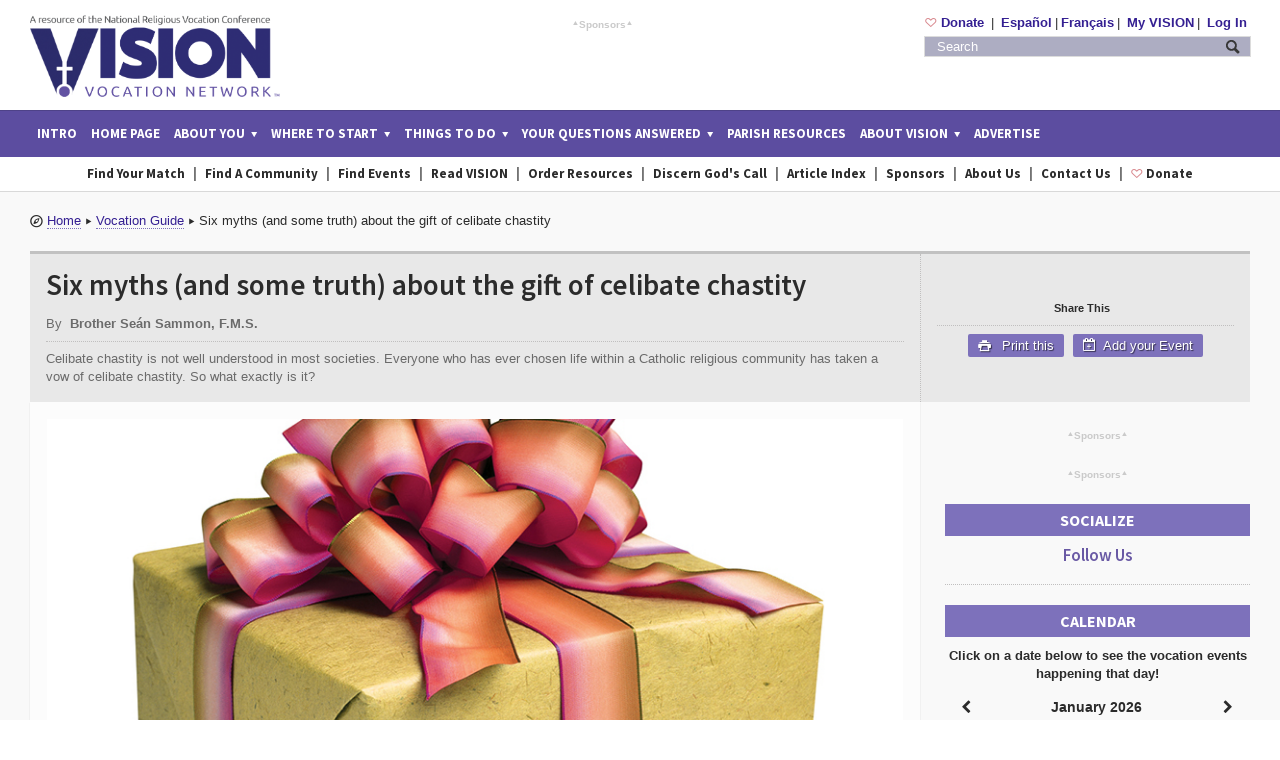

--- FILE ---
content_type: text/html; charset=utf-8
request_url: https://vocationnetwork.org/articles/show/288-six-myths-and-some-truth-about-the-gift-of-celibate-chastity
body_size: 14042
content:
<!DOCTYPE>
<html>
  <head>
      <!-- vocationnetwork.org  -->    
  <script id="cookieyes" type="text/javascript" src="https://cdn-cookieyes.com/client_data/e83d16b78e2122c3c3e78e1b/script.js"></script>
  <!-- www.vocationnetwork.org  -->
  <!-- <script id="cookieyes" type="text/javascript" src="https://cdn-cookieyes.com/client_data/fbf68426b72978df500561ed/script.js"></script> -->

    <meta property="fb:pages" content="94895931917" />
    <meta name="google-signin-client_id" content="">
    <meta name="description" content="We have hundreds of Catholic vocation articles to help you discern your path and follow the Call of God in your life.">

    
<title>Six myths (and some truth) about the gift of celibate chastity | VISION Vocation Network for Catholic Religious Life &amp; Priesthood | English</title>

<link href="/images/vn15/VN_logos/favicon.ico?1759776835" rel="shortcut icon" type="image/vnd.microsoft.icon" />

<link rel="meta" href="http:///labels.rdf" type="application/rdf+xml" title="ICRA labels" >
<meta http-equiv="content-type" content="text/html; charset=UTF-8" >
<meta name="viewport" content="width=device-width">

<meta property="fb:app_id" content=""/>
<meta property="fb:admins" content="743070062"/>
<meta property="fb:admins" content="100000642567424"/>

<meta name="p:domain_verify" content="105e775e137acfc78737d069eaf9e797"/>
<meta http-equiv="pics-Label" content='(pics-1.1 "http://www.icra.org/pics/vocabularyv03/" l gen true for "http://vocationnetwork.org" r (n 0 s 0 v 0 l 0 oa 0 ob 0 oc 0 od 0 oe 0 of 0 og 0 oh 0 c 0) gen true for "http://vocationnetwork.org" r (n 0 s 0 v 0 l 0 oa 0 ob 0 oc 0 od 0 oe 0 of 0 og 0 oh 0 c 0))' >


<!-- (AS) Always declare jQuery before Prototype -->

<script src="/javascripts/cached/jquery_libs.js?1759776837" type="text/javascript"></script>

<script src="/javascripts/vn15/site/ip_site_language.js?1759776837" type="text/javascript"></script>

<script src="/javascripts/cached/jquery_dlmenu.js?1759776837" type="text/javascript"></script>

<script src="/javascripts/cached/match_fns.js?1759776837" type="text/javascript"></script>

<script src="/javascripts/cached/jquery_plugs.js?1759776837" type="text/javascript"></script>

<script src="/javascripts/cached/tablesort_plugs.js?1759776837" type="text/javascript"></script>

<script src="/javascripts/cached/jquery_fns.js?1759776837" type="text/javascript"></script>

<script src="/javascripts/cached/jquery_plugs_not_for_match.js?1759776837" type="text/javascript"></script>

<script async="async" src="https://platform-api.sharethis.com/js/sharethis.js#property=64c1572da61afd0013748f4c&amp;product=inline-share-buttons&amp;source=platform" type="text/javascript"></script>
<div class="sharethis-sticky-share-buttons" style="display:none"></div>



<!-- (AS) Always declare jQuery before Prototype -->


<!-- (AS) Prototype libs and dependencies -->

<script src="/javascripts/vn15/plugins/ractive_noConflict_prototype.js?1759776837" type="text/javascript"></script>
<script src="/javascripts/prototype-1.7.js?1759776837" type="text/javascript"></script>
<script src="/javascripts/scriptaculous-js-1.8.1/scriptaculous.js?1759776837" type="text/javascript"></script>

<script src="/javascripts/cached/prototype_modalbox.js?1759776837" type="text/javascript"></script>

<script src="/javascripts/vn-site.js?1759776837" type="text/javascript"></script>
<script src="/javascripts/vn15/messages/site_en.js?1759776837" type="text/javascript"></script>

<!-- (AS) Prototype libs and dependencies -->


<link href="/javascripts/modalbox1.6.0/modalbox.css?1759776837" media="all" rel="stylesheet" type="text/css" />
<link href="/stylesheets/plugins/modal-video/modal-video.min.css?1759776838" media="all" rel="stylesheet" type="text/css" />

<link href="/stylesheets/application.css" media="screen" rel="stylesheet" type="text/css" />



  <!-- Google tag (gtag.js) -->
  <script async src="https://www.googletagmanager.com/gtag/js?id=G-2GSRTM9WHH"></script>
  <script>
    window.dataLayer = window.dataLayer || [];
    function gtag(){dataLayer.push(arguments);}
    gtag('js', new Date());

    gtag('config', 'UA-857915-2');
    gtag('config', 'G-2GSRTM9WHH');
  </script>

  <!-- VNS-1096 Match Completion | Add new Google Ads conversion tracking tag -->

  <!-- Google tag (gtag.js) --> 
  <script async src="https://www.googletagmanager.com/gtag/js?id=AW-1070601843"></script> 
  <script> window.dataLayer = window.dataLayer || []; function gtag(){dataLayer.push(arguments);} gtag('js', new Date()); gtag('config', 'AW-1070601843');</script>

  <!-- Event snippet for Vocation Match completion conversion page --> 
  <script> gtag('event', 'conversion', { 'send_to': 'AW-1070601843/iEbYCKeAzwYQ86zA_gM', 'value': 1.0, 'currency': 'USD', 'transaction_id': '' }); </script>

  <!-- End VNS-1096 Match Completion | Add new Google Ads conversion tracking tag -->


  <!-- Google Tag Manager -->
  <script>
    (function(w,d,s,l,i){w[l]=w[l]||[];w[l].push({'gtm.start':new Date().getTime(),event:'gtm.js'});var f=d.getElementsByTagName(s)[0],j=d.createElement(s),dl=l!='dataLayer'?'&l='+l:'';j.async=true;j.src='https://www.googletagmanager.com/gtm.js?id='+i+dl;f.parentNode.insertBefore(j,f);})(window,document,'script','dataLayer','GTM-WH7ZBV7');
  </script>    
  <!-- End Google Tag Manager -->

  <script>
    var trackOutboundDigitalVocationGuide = function(url) {
      popupDigitalVocationGuide(url);
    }
  </script>



    <script type="text/javascript">
      authenticity_token = '';
    </script>

      <!-- Call Google Plus btn anywhere -->
      <script defer="defer" src="https://apis.google.com/js/plusone.js" type="text/javascript"></script>
<script defer="defer" src="https://apis.google.com/js/platform.js" type="text/javascript"></script>
<script defer="defer" src="//pagead2.googlesyndication.com/pagead/js/adsbygoogle.js" type="text/javascript"></script>
     
      <script>
          (adsbygoogle = window.adsbygoogle || []).push({
          google_ad_client: "ca-pub-9204427681729328",
          enable_page_level_ads: true
          });
      </script>

  </head>

  <body class="js-language-data" data-url-return="/articles/show/288-six-myths-and-some-truth-about-the-gift-of-celibate-chastity" data-user-id="0" data-site-languages="en,es,fr" data-session-language="en">
    <div id="fb-root"></div>
    <script async defer crossorigin="anonymous" src="https://connect.facebook.net/en_US/sdk.js#xfbml=1&version=v6.0"></script>

    <!-- Begin Preloader -->
    <div class="js-site-preloader ip-preloader">
      <div class="js-site-preloader-status ip-status"></div>
    </div>

    <div class="js-general-preloader ip-preloader-overlay"></div>
    <div class="js-general-preloader-status ip-preloader-overlay-animation">
      <div class="ball"></div>
      <div class="ball1"></div>
    </div>
    <!-- End Preloader -->

    <!-- (AS) Begin Allegro -->
    <div class="boxed">
      <div class="header">
  <div class="bkg-color-special">
    <div class="second-color-bkg"></div>

    <div class="wrapper ip-mobile-menu-box">
      <div class="header-logo">
        <a href="/main"><img src="/images/vn15/VN_logos/vn_logo_en.png" title="VISION Vocation Network for Catholic Religious Life & Priesthood | Logo" width="250px"/></a>
      </div>

      <div class="ip-mobile-menu js-dl-menu dl-menuwrapper">
        <button class="dl-trigger">Open Menu</button>
        <ul class="dl-menu">
          <li><a href="/splash_page">Intro</a></li>

          <li><a href="/main?m=0">Home Page</a></li>

          <li><a href="JavaScript:void(0);"><span>About You</span></a>
            <ul class="dl-submenu">
              <li>
                <a href="#"><span>Men</span></a>
                <ul class="dl-submenu">
                  <li><a href="/match">Vocation Match</a></li>
                  <li><a href="/directory/community_search?quick_search=for_men">Men&#x27;s Communities</a></li>
                  <li><a href="/articles/article_sections?category_id=12&for_men=true">Priests</a></li>
                  <li><a href="/articles/article_sections?category_id=11&for_men=true">Brothers</a></li>
                  <li><a href="/articles/article_sections?category_id=64&for_men=true">Diocesan priesthood/other vocations</a></li>
                  <li><a href="/events/index?menu_event=true&men=1">Events</a></li>
                  <li><a href="/articles/article_sections?category_id=8&for_men=true">Is religious life for me?</a></li>
                  <li><a href="/articles/archive">More</a></li>
                </ul>
              </li>
              <li>
                <a href="#"><span>Women</span></a>
                <ul class="dl-submenu">
                  <li><a href="/match">Vocation Match</a></li>
                  <li><a href="/directory/community_search?quick_search=for_women">Women&#x27;s Communities</a></li>
                  <li><a href="/articles/article_sections?category_id=10&for_women=true">Sisters/Nuns</a></li>
                  <li><a href="/articles/article_sections?category_id=64&for_men=true">Other Vocations</a></li>
                  <li><a href="/events/index?menu_event=true&women=1">Events</a></li>
                  <li><a href="/articles/article_sections?category_id=8&for_women=true">Is religious life for me?</a></li>
                  <li><a href="/articles/archive">More</a></li>
                </ul>
              </li>
              <li>
                <a href="#"><span>Teachers/DREs</span></a>
                <ul class="dl-submenu">
                  <li><a href="/articles/article_sections?category_id=60">Articles/Resources/Handouts</a></li>
                  <li><a href="/site_videos/vn_youtube?menu_video=true">Vocation Videos</a></li>
                  <li><a href="/events">Post on our calendar</a></li>
                  <li><a href="/articles/archive">More</a></li>
                </ul>
              </li>
              <li>
                <a href="#"><span>Youth Ministers</span></a>
                <ul class="dl-submenu">
                  <li><a href="/articles/article_sections?category_id=59">Articles/Resources/Handouts</a></li>
                  <li><a href="/site_videos/vn_youtube?menu_video=true">Vocation Videos</a></li>
                  <li><a href="/events">Post on our calendar</a></li>
                  <li><a href="/articles/archive">More</a></li>
                </ul>
              </li>
              <li>
                <a href="#"><span>Parents</span></a>
                <ul class="dl-submenu">
                  <li><a href="/articles/article_sections?category_id=61">Articles/Resources/Handouts</a></li>
                  <li><a href="/site_videos/vn_youtube?menu_video=true">Vocation Videos</a></li>
                  <li><a href="/articles/archive">More</a></li>
                </ul>
              </li>
              <li>
                <a href="#"><span>Sponsors/Advertisers</span></a>
                <ul class="dl-submenu">
                  <li><a href="/articles/show/60">Advertising</a></li>
                  <li><a href="/statistics/response_statistics">Reader Statistics</a></li>
                  <li><a href="/main/login?return=advertiser_area">Advertiser Area (login required)</a></li>
                  <li><a href="/events">Post on our calendar</a></li>
                  <li><a href="/articles/archive">More</a></li>
                </ul>
              </li>
              <li>
                <a href="#"><span>Media/Press info</span></a>
                <ul class="dl-submenu">
                  <li><a href="/articles/article_sections?category_id=67">Press Releases</a></li>
                  <li><a href="/media/trends_surveys_statistics">Vocation Trends, Surveys, Statistics</a></li>
                  <li><a href="/statistics/response_statistics">Reader Statistics</a></li>
                  <li><a href="/media/infographic">VISION Reader Infographic</a></li>
                  <li><a href="/site_videos/vn_youtube">Videos</a></li>
                  <li><a href="/articles/show/50">About Us</a></li>
                  <li><a href="https://issuu.com/visionvocationguide/docs/2026_vision">Current Issue</a></li>
                </ul>
              </li>
            </ul>
          </li>

          <li><a href="JavaScript:void(0);"><span>Where to Start</span></a>
            <ul class="dl-submenu">
              <li>
                <a href="#"><span>Read VISION</span></a>
                <ul class="dl-submenu">
                  <li><a href="https://issuu.com/visionvocationguide/docs/2026_vision">Digital Edition</a></li>
                  <li><a href="/articles/archive">Article index</a></li>
                </ul>
              </li>
              <li><a href="/match">Go through Vocation Match</a></li>
              <li><a href="/events">Seek Events</a></li>
              <li>
                <a href="#"><span>Discern your vocation</span></a>
                <ul class="dl-submenu">
                  <li><a href="/articles/article_sections?category_id=8">Prayer</a></li>
                  <li><a href="/articles/article_sections?category_id=7">Discernment</a></li>
                  <li><a href="/articles/article_sections?category_id=9">Religious Life</a></li>
                  <li><a href="/articles/show/131">16 Questions about Vocations</a></li>
                </ul>
              </li>
              <li>
                <a href="#"><span>Order resources</span></a>
                <ul class="dl-submenu">
                  <li><a href="/orders">VISION Vocation Guide/bookmarks/poster order form</a></li>
                </ul>
              </li>
              <li><a href="/articles/article_sections?download=true">Download resources</a></li>
              <li>
                <a href="#"><span>Sign up for Resources</span></a>
                <ul class="dl-submenu">
                  <li><a href="/articles/show/183">E-Vocation Newsletter</a></li>
                  <li><a href="/main/subscribe_tff_daily">Take Five for Faith</a></li>
                  <li><a href="/events">Events Alerts</a></li>
                </ul>
              </li>
              <li>
                <a href="#"><span>Stay connected with us</span></a>
                <ul class="dl-submenu">
                  <li><a href="https://www.facebook.com/VISION.Vocation.Guide/" target="_blank">Facebook</a></li>                  
                  <li><a href="https://www.youtube.com/channel/UCnQPJFzifwtv5jGxPJ1NPWg?sub_confirmation=1" target="_blank">YouTube</a></li>
                </ul>
              </li>
              <li><a href="/blog/spiritcitings_blog">VISION Blog</a></li>
              <li><a href="/directory/resources">Related Links</a></li>
            </ul>
          </li>

          <li><a href="JavaScript:void(0);"><span>Things to do</span></a>
            <ul class="dl-submenu">
              <li>
                <a href="#"><span>VISION Calendar</span></a>
                <ul class="dl-submenu">
                  <li><a href="/events?section=30">Discernment/ Come & Sees</a></li>
                  <li><a href="/events?section=32">Service Events</a></li>
                  <li><a href="/events?section=31">Educational Events</a></li>
                  <li><a href="/events?section=58">Retreats</a></li>
                  <li><a href="/events?section=33">Online events</a></li>
                  <li><a href="/main/login?return=events">Sign up for calendar alerts</a></li>
                  <li><a href="/events/calendar/add_event">Add your Event</a></li>
                </ul>
              </li>

              <li><a href="/match">Vocation Match</a></li>
              <li><a href="/articles/show/62">Is celibacy right for you?</a></li>
              <li><a href="/articles/show/63">Find your spirituality type</a></li>
              <li><a href="/site_videos/vn_youtube">Watch Our Videos</a></li>

              <li>
                <a href="#"><span>Gather Resources</span></a>
                <ul class="dl-submenu">
                  <li><a href="/articles/archive">Articles Index</a></li>
                  <li><a href="/statistics/response_statistics">Reader Statistics</a></li>
                </ul>
              </li>

            </ul>
          </li>

          <li><a href="/articles/article_sections?questions=true"><span>Your questions answered</span></a>
            <ul class="dl-submenu">
              <li><a href="/blog/questions_catholics_ask">Questions Catholics Ask</a></li>
              <li><a href="/articles/show?id=62">Celibacy Quiz</a></li>
              <li><a href="/articles/show?id=63">Find your spirituality type</a></li>
              <li><a href="/articles/show?id=131">Resources</a></li>
              <li><a href="/articles/show?id=180">Frequently Asked Questions</a></li>
            </ul>
          </li>

            <li><a href="/articles/article_sections?q=year_of_consecrated_life">Parish Resources</a></li>

          <li><a href="JavaScript:void(0);"><span>About VISION</span></a>
            <ul class="dl-submenu">
              <li>
                <a href="#"><span>About Us</span></a>
                <ul class="dl-submenu">
                  <li><a href="/articles/show/54">Mission statement/privacy policy</a></li>
                  <li><a href="/contact_us">Bios/descriptions/contact info</a></li>
                </ul>
              </li>
              <li>
                <a href="#"><span>Contact Us</span></a>
                <ul class="dl-submenu">
                  <li><a href="/contact_us">Main contact info/social network links</a></li>
                </ul>
              </li>
              <li>
                <a href="#"><span>Donate	
</span></a>
                <ul class="dl-submenu">
                  <li>
                    <a href="https://nrvc.net/donate/new?gift_to=vision_vocation_guide">
                      <div class="icon-text ip-donate-icon">&#9825;</div> Donate to VISION Vocation Guide
                    </a>
                  </li>
                </ul>
              </li>
            </ul>
          </li>

          <li><a href="/articles/show/60">Advertise</a></li>
        </ul>
      </div>

      <div class="header-menu">
        <span class="header-menu-opts">
          <ul>
            <li>
              <a href="https://nrvc.net/donate/new?gift_to=vision_vocation_guide">
                <span class="icon-text ip-donate-icon">&#9825;</span> Donate	

              </a>
            </li>

             <li><a href="/main/switch_language?li=2">Español</a></li><li><a href="/main/switch_language?li=3">Français</a></li>

              <li><a href="/match/register">My VISION</a></li>

              <li><a href="/main/login?return=/articles/show/288-six-myths-and-some-truth-about-the-gift-of-celibate-chastity">Log In</a></li>
          </ul>
        </span>

        <div class="text-center">
          <div class=''>        <ins data-revive-zoneid="1" data-revive-id="b4a7bc79a106f61198e825875c06a963"></ins>
        <script async src="//revive.vocationnetwork.org/www/delivery/asyncjs.php"></script>  
</div><a href="/contact_us" class="ip-sponsor-info-link d-flex justify-content-center align-items-end"><span class='icon-text mr-1'>&#9652;</span>Sponsors<span class='icon-text ml-1'>&#9652;</span></a>
        </div>
      </div>

      <div class="header-addons">
        <span class="header-menu-opts">
          <ul>


            <li>
              <a href="https://nrvc.net/donate/new?gift_to=vision_vocation_guide">
                <span class="icon-text ip-donate-icon">&#9825;</span> Donate	

              </a>
            </li>

             <li><a href="/main/switch_language?li=2">Español</a></li><li><a href="/main/switch_language?li=3">Français</a></li>

              <li><a href="/match/register">My VISION</a></li>

              <li><a href="/main/login?return=/articles/show/288-six-myths-and-some-truth-about-the-gift-of-celibate-chastity">Log In</a></li>
          </ul>
        </span>
        <div class="header-search">
            <form accept-charset="UTF-8" action="/search" method="post"><div style="margin:0;padding:0;display:inline"><input name="utf8" type="hidden" value="&#x2713;" /><input name="authenticity_token" type="hidden" value="5BzVUSOVFvt2cm3Mtu+c6O5tWtMc6kDJcVY/oBKdElk=" /></div>
              <input class="search-input" id="ArticleSearchBox" name="keywords" placeholder="Search" style="" type="search" /> 
              <input id="articles" name="articles" type="hidden" value="1" />
              <input id="blogs" name="blogs" type="hidden" value="1" />
              <input id="videos" name="videos" type="hidden" value="1" />
              <input id="events" name="events" type="hidden" value="1" />
              <input id="communitysearch" name="communitysearch" type="hidden" value="1" />
              <input id="exact_phrase" name="exact_phrase" type="hidden" value="1" />
              <input class="search-button" name="commit" style="" type="submit" value="Search" />
</form>        </div>
        <!-- google translate -->
        <div id="google_translate_element"></div>
        <script type="text/javascript">
          function googleTranslateElementInit(){
            new google.translate.TranslateElement({pageLanguage: "en", layout: google.translate.TranslateElement.InlineLayout.SIMPLE, multilanguagePage: true}, "google_translate_element");
          }
        </script>
        <script defer="defer" src="//translate.google.com/translate_a/element.js?cb=googleTranslateElementInit" type="text/javascript"></script>
        <!-- fin google translate -->
      </div>
    </div>
  </div>

  <div class="main-menu sticky">
  <div class="wrapper">
    <span id="vn_logo_mini">
      <img src="/images/vn15/VN_logos/vn_logo_only_v_white.png" alt="">
    </span>

    <ul class="the-menu">
      <li><a href="/splash_page">Intro</a></li>

      <li><a href="/main?m=0">Home Page</a></li>

      <li class="more-menu"><a href="javascript:void(0);"><span>About You</span></a>
        <ul>
          <li class="more-menu">
            <a href="#"><span>Men</span></a>
            <ul>
              <li><a href="/match">Vocation Match</a></li>
              <li><a href="/directory/community_search?quick_search=for_men">Men&#x27;s Communities</a></li>
              <li><a href="/articles/article_sections?category_id=12&for_men=true">Priests</a></li>
              <li><a href="/articles/article_sections?category_id=11&for_men=true">Brothers</a></li>
              <li><a href="/articles/article_sections?category_id=64&for_men=true">Diocesan priesthood/other vocations</a></li>
              <li><a href="/events/index?menu_event=true&men=1">Events</a></li>
              <li><a href="/articles/article_sections?category_id=8&for_men=true">Is religious life for me?</a></li>
              <li><a href="/articles/archive">More</a></li>
            </ul>
          </li>
          <li class="more-menu">
            <a href="#"><span>Women</span></a>
            <ul>
              <li><a href="/match">Vocation Match</a></li>
              <li><a href="/directory/community_search?quick_search=for_women">Women&#x27;s Communities</a></li>
              <li><a href="/articles/article_sections?category_id=10&for_women=true">Sisters/Nuns</a></li>
              <li><a href="/articles/article_sections?category_id=64&for_men=true">Other Vocations</a></li>
              <li><a href="/events/index?menu_event=true&women=1">Events</a></li>
              <li><a href="/articles/article_sections?category_id=8&for_women=true">Is religious life for me?</a></li>
              <li><a href="/articles/archive">More</a></li>
            </ul>
          </li>
          <li class="more-menu">
            <a href="#"><span>Teachers/DREs</span></a>
            <ul>
              <li><a href="/articles/article_sections?category_id=60">Articles/Resources/Handouts</a></li>
              <li><a href="/site_videos/vn_youtube?menu_video=true">Vocation Videos</a></li>
              <li><a href="/events">Post on our calendar</a></li>
              <li><a href="/articles/archive">More</a></li>
            </ul>
          </li>
          <li class="more-menu">
            <a href="#"><span>Youth Ministers</span></a>
            <ul>
              <li><a href="/articles/article_sections?category_id=59">Articles/Resources/Handouts</a></li>
              <li><a href="/site_videos/vn_youtube?menu_video=true">Vocation Videos</a></li>
              <li><a href="/events">Post on our calendar</a></li>
              <li><a href="/articles/archive">More</a></li>
            </ul>
          </li>
          <li class="more-menu">
            <a href="#"><span>Parents</span></a>
            <ul>
              <li><a href="/articles/article_sections?category_id=61">Articles/Resources/Handouts</a></li>
              <li><a href="/site_videos/vn_youtube?menu_video=true">Vocation Videos</a></li>
              <li><a href="/articles/archive">More</a></li>
            </ul>
          </li>
          <li class="more-menu">
            <a href="#"><span>Sponsors/Advertisers</span></a>
            <ul>
              <li><a href="/articles/show/60">Advertising</a></li>
              <li><a href="/statistics/response_statistics">Reader Statistics</a></li>
              <li><a href="/main/login?return=advertiser_area">Advertiser Area (login required)</a></li>
              <li><a href="/events">Post on our calendar</a></li>
              <li><a href="/articles/archive">More</a></li>
            </ul>
          </li>
          <li class="more-menu">
            <a href="#"><span>Media/Press info</span></a>
            <ul>
              <li><a href="/articles/article_sections?category_id=67">Press Releases</a></li>
              <li><a href="/media/trends_surveys_statistics">Vocation Trends, Surveys, Statistics</a></li>
              <li><a href="/statistics/response_statistics">Reader Statistics</a></li>
              <li><a href="/media/infographic">VISION Reader Infographic</a></li>
              <li><a href="/site_videos/vn_youtube">Videos</a></li>
              <li><a href="/articles/show/50">About Us</a></li>
              <li><a href="https://issuu.com/visionvocationguide/docs/2026_vision">Current Issue</a></li>
            </ul>
          </li>
        </ul>
      </li>

      <li class="more-menu"><a href="javascript:void(0);"><span>Where to Start</span></a>
        <ul>
          <li class="more-menu">
            <a href="#"><span>Read VISION</span></a>
            <ul>
              <li><a href="https://issuu.com/visionvocationguide/docs/2026_vision">Digital Edition</a></li>
              <li><a href="/articles/archive">Article index</a></li>
            </ul>
          </li>
          <li><a href="/match">Go through Vocation Match</a></li>
          <li><a href="/events">Seek Events</a></li>
          <li class="more-menu">
            <a href="#"><span>Discern your vocation</span></a>
            <ul>
              <li><a href="/articles/article_sections?category_id=8">Prayer</a></li>
              <li><a href="/articles/article_sections?category_id=7">Discernment</a></li>
              <li><a href="/articles/article_sections?category_id=9">Religious Life</a></li>
              <li><a href="/articles/show/131">16 Questions about Vocations</a></li>
            </ul>
          </li>
          <li class="more-menu">
            <a href="#"><span>Order resources</span></a>
            <ul>
              <li><a href="/orders">VISION Vocation Guide/bookmarks/poster order form</a></li>
            </ul>
          </li>
          <li><a href="/articles/article_sections?download=true">Download resources</a></li>
          <li class="more-menu">
            <a href="#"><span>Sign up for Resources</span></a>
            <ul>
              <li><a href="/articles/show/183">E-Vocation Newsletter</a></li>
              <li><a href="/main/subscribe_tff_daily">Take Five for Faith</a></li>
              <li><a href="/events">Events Alerts</a></li>
            </ul>
          </li>
          <li class="more-menu">
            <a href="#"><span>Stay connected with us</span></a>
            <ul>
              <li><a href="https://www.facebook.com/VISION.Vocation.Guide/" target="_blank">Facebook</a></li>              
              <li><a href="https://www.youtube.com/channel/UCnQPJFzifwtv5jGxPJ1NPWg?sub_confirmation=1" target="_blank">YouTube</a></li>
            </ul>
          </li>
          <li><a href="/directory/resources">Related Links</a></li>
        </ul>
      </li>

      <li class="more-menu"><a href="javascript:void(0);"><span>Things to do</span></a>
        <ul>
          <li class="more-menu">
            <a href="#"><span>VISION Calendar</span></a>
            <ul>
              <li><a href="/events?section=30">Discernment/ Come & Sees</a></li>
              <li><a href="/events?section=32">Service Events</a></li>
              <li><a href="/events?section=31">Educational Events</a></li>
              <li><a href="/events?section=58">Retreats</a></li>
              <li><a href="/events?section=33">Online events</a></li>
              <li><a href="/main/login?return=events">Sign up for calendar alerts</a></li>
              <li><a href="/events/calendar/add_event">Add your Event</a></li>
            </ul>
          </li>

          <li><a href="/match">Vocation Match</a></li>
          <li><a href="/articles/show/62">Is celibacy right for you?</a></li>
          <li><a href="/articles/show/63">Find your spirituality type</a></li>
          <li><a href="/site_videos/vn_youtube">Watch Our Videos</a></li>

          <li class="more-menu">
            <a href="#"><span>Gather Resources</span></a>
            <ul>
              <li><a href="/articles/archive">Articles Index</a></li>
              <li><a href="/statistics/response_statistics">Reader Statistics</a></li>
            </ul>
          </li>

        </ul>
      </li>

      <li class="more-menu"><a href="/articles/article_sections?questions=true"><span>Your questions answered</span></a>
        <ul>
          <li><a href="/blog/questions_catholics_ask">Questions Catholics Ask</a></li>
          <li><a href="/articles/show?id=62">Celibacy Quiz</a></li>
          <li><a href="/articles/show?id=63">Find your spirituality type</a></li>
          <li><a href="/articles/show?id=131">Resources</a></li>
          <li><a href="/articles/show?id=180">Frequently Asked Questions</a></li>
        </ul>
      </li>

        <li><a href="/articles/article_sections?q=year_of_consecrated_life">Parish Resources</a></li>

      <li class="more-menu"><a href="javascript:void(0);"><span>About VISION</span></a>
        <ul>
          <li class="more-menu">
            <a href="#"><span>About Us</span></a>
            <ul>
              <li><a href="/articles/show/54">Mission statement/privacy policy</a></li>
              <li><a href="/contact_us">Bios/descriptions/contact info</a></li>
            </ul>
          </li>
          <li class="more-menu">
            <a href="#"><span>Contact Us</span></a>
            <ul>
              <li><a href="/contact_us">Main contact info/social network links</a></li>
            </ul>
          </li>
          <li class="more-menu">
            <a href="#"><span>Donate	
</span></a>
            <ul>
              <li>
                <a href="https://nrvc.net/donate/new?gift_to=vision_vocation_guide">
                  <div class="icon-text ip-donate-icon">&#9825;</div> Donate to VISION Vocation Guide
                </a>
              </li>
            </ul>
          </li>
        </ul>
      </li>

      <li><a href="/articles/show/60">Advertise</a></li>
    </ul>
  </div>

  <!-- (AS) AlertBox for maintenance -->
</div>

<div class="secondary-menu">
  <div class="wrapper">
    <ul>
      <li><a href="/match">Find your Match</a></li>
      <li><a href="/directory/community_search">Find a community</a></li>
      <li><a href="/events">Find events </a></li>
      <li><a href="https://issuu.com/visionvocationguide/docs/2026_vision">Read VISION</a></li>
      <li><a href="/orders">Order resources</a></li>
      <li><a href="/articles/article_sections?category_id=8" >Discern God&#x27;s call</a></li>
      <li><a href="/articles/archive" >Article Index</a></li>
      <li><a href="/articles/show/60" >Sponsors</a></li>
      <li><a href="/articles/show/52">About Us</a></li>
      <li><a href="/contact_us">Contact Us</a></li>
      <li>
        <a href="https://nrvc.net/donate/new?gift_to=vision_vocation_guide">
          <span class="icon-text ip-donate-icon">&#9825;</span> Donate	

        </a>
      </li>
    </ul>
  </div>
</div>


  <!-- (AS) validate browser and version to show a notification -->
  
  <!-- (AS) End -->
</div>

      


<div class="content">
	<div class="wrapper">


		<div class="">
		</div>

			  <div class="CrumbTrail">
    <span class='icon-text'>&#59176;</span>
          <span class="crumb_trail_link">
            <a href="/sitemap.xml">Home</a><span class='icon-text'>&#9656;</span>
          </span>
          <span class="crumb_trail_link">
            <a href="/guide">Vocation Guide</a><span class='icon-text'>&#9656;</span>
          </span>
          <span class="crumb_trail_link">
            Six myths (and some truth) about the gift of celibate chastity
          </span>
  </div>


		<div class="main-content">
			<!-- BEGIN CONTENT FROM OTHERS FILES -->
			



<div id="fb-root"></div>
<script type="text/javascript">
  language_abbreviation = 'en';
</script>

<div class="full-width ">

  <div class="ip-article-box d-flex">
    <div class="ip-article-data p-3">
      <h1 class="mb-3">Six myths (and some truth) about the gift of celibate chastity</h1>

      <div class="ip-article-author-deck">
          <div>
            <span class="mr-1">By</span>
            <b>Brother Seán Sammon, F.M.S.</b>
          </div>

        <div class="border-top pt-2 mt-2">
          Celibate chastity is not well understood in most societies<span>. Everyone who has ever chosen life within a Catholic religious community has taken a vow of celibate chastity. So what exactly is it?</span>
        </div>
      </div>
    </div>

    <div class="ip-article-actions d-flex flex-column align-items-center justify-content-center border-left p-3 ip-no-print">
        <div class="ip-article-share-this d-flex align-items-center justify-content-center ip-w-100 pb-2 mb-2 border-bottom">
          <div class="font-weight-bold mr-2"><small>Share This</small></div>
          <div class="ip-share-this-small-icons sharethis-inline-share-buttons"></div>
        </div>

        <div class="ip-article-ctrls text-center">
          <div>
            <span data-print-class=".main-content" class="button btn-medium purple mb-0 js-print-target">
              <span class="icon-text">&#59158;</span>
              Print this
            </span>
            <a href="/events/calendar/add_event" class="button btn-medium purple mb-0"><i class='fa fa-calendar-plus-o mr-1'></i> Add your Event</a>
          </div>
        </div>
    </div>
  </div>
</div>


<div class="main-page left">
  <div class="single-block">
    <div class="content-block main left">
      <div class="block">
        <div class="block-content mt-0">
          <p class="">
              <img src="/images/vn15/article_blog_images/p136_2003_890x395.jpg" title='' alt=''/>
          </p>

          <div class="shortcode-content">
            <div class="paragraph-row">
              <div class="column9 body-content-vn15 right">
                  <div style="text-align: justify;"><strong>Celibate chastity is not well understood in most societies</strong>. Everyone who has ever chosen life within a Catholic religious community has taken a vow of celibate chastity. So what exactly is it? First, let&rsquo;s look at chastity. Theologian Donald Goergen points out that chastity is not virginity. Vast numbers of people in our world are not virgins. That fact does not prevent them from being chaste. Chastity is also not simply celibacy. Chastity applies to married life as well as to vowed religious and single life.<br /><br /> <strong><span class="articleheading">A gift freely given</span> </strong><br />Chastity is number of things. First of all, it&rsquo;s a way of looking at the world and everyone in it. Chaste men and women open their eyes wide enough to see the sacred in every person they meet. <br /><br />Next, it&rsquo;s a gift of grace. Gifts are things freely given, we can&rsquo;t earn them and need do nothing to repay the person who offers one. We also have the right to accept or refuse a gift. In the same way, the grace of chastity is a gift, one that helps us integrate our sexual energy into our lives as Christian men and women. <br /><br />When people are chaste, they see sex as a sign of God&rsquo;s love by limiting it to faithful and sustained commitments.&nbsp;For Christians, sex is a sign of God&rsquo;s relationship with us. Stated simply, sexual relations are meant to be a sign of fidelity, God&rsquo;s fidelity to us. By limiting it to faithful and sustained commitments, we give witness to that fact. Chastity, then, is a gift of grace; God offers it to everyone. Some people accept this gift; others don&rsquo;t. Those who do, find that they&rsquo;ve received a wonderful agent for integrating their sexuality and spirituality and realizing the goal of both: union with God and others. Chastity is not a foe of sexuality or spirituality, instead, it affirms both dimensions and unifies them. Growth in human sexuality and a developing spirituality go hand in hand. <br /><br /><strong><span class="articleheading">A choice made over and over</span> </strong><br />Chastity is also a choice. Like many choices, this one must be made time and again. People who live chastely do so by repeated actions, day by day, over time. Chastity is not a state I enter, but rather a lifelong and daily decision I choose to live out. <br /><br />To understand this notion better, consider charity for a moment. It&rsquo;s quite evident that charity isn&rsquo;t something we acquire all at once. Only over time, by making hard choices in situation after situation, do we live out the injunction to love our neighbor and ourselves. <br /><br />Chastity, though, is an attitude as well as a way of behaving. Chaste people need a healthy outlook on their sexuality, an appreciation of their maleness or femaleness, and a wholesome understanding about their bodies and those of others. <br /><br />Unfortunately, when talking about celibate chastity and Christian marriage, many people believe some of the many myths that surround these two life commitments. Let&rsquo;s take a look at a few of the myths. <br /><br /><strong><span class="articleheading">1. The myth that we can try every alternative</span> </strong><br />Early in life, our opportunities appear boundless; knowledge about limits of time, energy, and talent is something that lies well in the future. Consider for a moment, a 23-year-old woman about to enter a career. She thinks to herself, &ldquo;If this one doesn&rsquo;t work out, there&rsquo;s always time to try something else. I&rsquo;ve got a number of years ahead of me.&rdquo; <br /><br />At midlife the picture changes dramatically. By age 45, most of us have learned that time is the real currency of life, we are also mindful that we have much less of it than we did at age 23! <br /><br />A 50-year-old religious brother, for example, asked to take on a new administrative assignment, knows full well that after he completes his six-year term only a few additional assignments may lie ahead before age and possible ill health set in. In saying &ldquo;yes&rdquo; to this request, he acquiesces knowing that if this new position doesn&rsquo;t work out, he has limited time ahead for trying something new.<br /><br />The belief that we can try every alternative has its home in early adulthood. With time and energy on our side, many of us are convinced that possibilities are unlimited. The passage of years, however, brings with it this hard-learned wisdom: it&rsquo;s just not possible to do it all. <br /><br />The making of commitments is another factor that challenges the myth that everything is possible. Choice and commitment are essential elements in forming an identity; they also teach us an important lesson about limits. <br /><br />Whenever I make a choice or commitment, I&rsquo;m making more than one decision. People who commit themselves in marriage, for example, promise to put their efforts into growing in a love relationship with another person in good times and bad. By deciding to spend their life with one other person, they also elect not to spend their life in the same way with thousands of other people. To believe that time is available in which to try every alternative is a myth that often dies hard during the middle years. <br /><br /><strong><span class="articleheading">2. The myth that either choice brings perpetual happiness </span></strong><br />When my life is not going well, almost anyone else&rsquo;s life looks better than mine. A woman living a life of celibate chastity but experiencing a period of loneliness may come to believe that she would never be lonely if she were married. <br /><br />So also a married woman returning home from work one day to a sullen husband and several feisty children may wonder over the dinner table what her life would have been like had she not married this man and mothered all these children. <br /><br />Any life choice has its happy moments and its times of disappointment and discouragement. We run the risk of magical thinking if we believe otherwise. <br /><br /><strong><span class="articleheading">3. The myth of normality</span> </strong><br />A number of mental health professionals like to classify behavior as normal or abnormal. It&rsquo;s important, however, to ask this question: just what do we mean by normal? A standard normal or &ldquo;bell shaped&rdquo; curve defines the norm statistically, everyone who falls into the area under the center of the bell shape is classified as &ldquo;normal.&rdquo; <br /><br />On a history exam, for example, students who score between 70 and 85 percent are the norm, those who fall below 70 or above 85 are exceptional or statistically deviate. In saying that those who lie outside the curve are not &ldquo;normal,&rdquo; however, we in no way mean to imply that they are pathological. <br /><br />Far less than 50 percent of the men and women in the United States live lives of celibate chastity; those who do, therefore, are statistically &ldquo;deviate&rdquo; or beyond the norm. Today, some people suggest that Christian marriage, with its assumption of monogamy, is also abnormal. If we are to believe many of the media reports about fidelity and marriage, we might well agree that the notion of Christian marriage is deviate, still, we hope neither it nor celibate chastity is pathological. When discussing celibate chastity, or Christian marriage for that matter, we need to diffuse the myths about what is normal and what is not. <br /><br /><strong><span class="articleheading">4. The myth that life decisions are free</span></strong> <br />Our life decisions are motivated by a number of factors. For example, some people, fearful of their sexuality, rush into either marriage or a life of celibate chastity. Early in life we often offer only the most idealistic of reasons for our choices. Later in life we can be a bit more honest: all of us make our life choices out of mixed motives. Some are sterling, others are a bit more tarnished. <br /><br />If, early in life, I entered religious life, or chose a life of celibate chastity or marriage and my decision was not completely free, does that make my choice invalid? Not at all. Yale psychologist Daniel Levinson points out that most people make major choices about their life before they have enough information to come to the best possible decision. However, if they wait until all the data is in, they&rsquo;ll be dead before they do anything! <br /><br />As we grow older and learn more about our motives, we need to rework our life commitments. I may, for example, have entered religious life or married for several very good reasons; often enough, it&rsquo;s another set of reasons entirely that causes me to stay with my earlier commitment. <br /><br /><strong><span class="articleheading">5. The myth that problems in the celibate chaste life can be handled spiritually</span></strong> <br />This myth spells out clearly the &ldquo;pray it away&rdquo; solution to problems in a life of celibate chastity. Spirituality is at the core of genuine celibate chaste living. Prayer and a growing relationship with God are essential elements. <br /><br />Many problems in a life of celibate chastity, however, can&rsquo;t be prayed away; rather, they must be talked about with others as well as God. Consider a young brother who falls in love. He needs, first of all, to talk with his trusted advisors and friends about his feelings and the meaning and place of this relationship in his life. A regular life of prayer is essential to the celibate chaste life; so also, is honest conversation.<br /><br /> <strong><span class="articleheading">6. The myth that one chooses celibate chastity because one can&rsquo;t make it elsewhere</span></strong><br /> This myth is based on the following false observation about people who choose lives of celibate chastity: &ldquo;The poor things, what else could they have done with their lives!&rdquo; Men and women who are living vibrant lives of celibate chastity are very attractive people. Their lives, like those of others, have rewards and drawbacks. However, they usually did not choose their lives by default. <br /><br />So just what is celibate chastity? When all is said and done, celibate chastity can best be described as an affair of the heart. No one wants to live without love. Doesn&rsquo;t it stand to reason, then, to insist that unless a life of celibate chastity leads those who live it into greater union with God and with other people, they would be foolish to embrace it? <br /><br />In choosing to live a life of celibate chastity, a person takes on a particular spiritual and sexual identity. Jesuit philosopher Bernard Lonergan, S.J., compares this experience to an otherworldly falling in love. Yes, a total and permanent self-surrender to God without condition, qualification, or reservation. <br /><br />Herein lies the challenge of celibate chastity: the spiritual life must be at its heart. You and I can learn all there is to know about human sexuality, but unless we have come to grips with what it means to be a spiritual person, we will never be at home with a life of celibate chastity. <br /><br />Those who embrace a life of celibate chastity, then, must commit themselves to live with passion&mdash;to be deeply spiritual and sexual at the same time. To discover anew the fire that longing for the Lord&mdash;that they know full well burns brightly within each of them. And, thus, over time they learn to be more at home with themselves and with the Lord, but now on his terms and with infinitely more knowledge about his ways. Is there any apt description of these men and women who eventually live fully a life of celibate chastity? Yes, deeply spiritual and profoundly human is the only one that fits!&ensp;</div>
<br /><em>Adapted with permission from </em>An Undivided Heart: Making Sense of Celibate Chastity<em>, by Se&aacute;n Sammon, F.M.S., published by Alba House .</em>
              </div>

              <div class="column3 no-margin ip-no-print">
                <h3 class="highlight-title">Tags</h3>
                  <ul class="article-list">
                      <li><a href="/main/show_tags?tag=celibacy">celibacy</a></li>
                      <li><a href="/main/show_tags?tag=chastity">chastity</a></li>
                  </ul>

                  <h3 class="highlight-title">Related</h3>
                  <ul class="article-list">
                      <li><a href="/articles/show/775-questions-you-ll-be-glad-you-asked" class="ArticleLink">Questions you’ll be glad you asked</a></li>
                      <li><a href="/articles/show/774-what-monastic-mystics-got-right-about-life" class="ArticleLink">What monastic mystics got right about life</a></li>
                      <li><a href="/articles/show/773-religious-communities-embrace-diverse-members" class="ArticleLink">Religious communities embrace diverse members</a></li>
                      <li><a href="/articles/show/765-how-my-parents-responded-when-i-became-a-brother" class="ArticleLink">How my parents responded when I became a brother</a></li>
                      <li><a href="/articles/show/757-vocation-basics-you-are-already-called-message-to-youth-from-pope-francis" class="ArticleLink">Vocation Basics: You are already called—Message to youth from Pope Francis</a></li>
                      <li><a href="/articles/show/756-meet-the-parents" class="ArticleLink">Meet the parents</a></li>
                      <li><a href="/articles/show/755-charism-the-gift-that-shapes-lives" class="ArticleLink">Charism: The gift that shapes lives</a></li>
                      <li><a href="/articles/show/754-what-our-vows-mean" class="ArticleLink">What our vows mean</a></li>
                      <li><a href="/articles/show/753-discover-five-treasures-of-religious-life" class="ArticleLink">Discover five treasures of religious life</a></li>
                      <li><a href="/articles/show/748-religious-making-a-difference" class="ArticleLink">Religious making a difference</a></li>
                      <a href="/articles/article_sections?category_id=9" class="more">Read More</a>
                  </ul>

                <h3 class="highlight-title">Most Viewed</h3>
                <ul class="article-list">
                    <li><a href="/articles/show/63-find-your-spirituality-type-quiz" class="ArticleLink">Find your spirituality type quiz</a></li>
                    <li><a href="/articles/show/180-questions-and-answers-about-religious-vocations" class="ArticleLink">Questions and answers about religious vocations</a></li>
                    <li><a href="/articles/show/62-celibacy-quiz-could-i-be-a-nun-could-i-be-a-brother-could-i-be-a-priest" class="ArticleLink">Celibacy quiz: Could I be a nun? Could I be a brother? Could I be a priest?</a></li>
                    <li><a href="/articles/show/235-resources-for-older-discerners-or-those-with-physical-and-developmental-differences" class="ArticleLink">Resources for older discerners or those with physical and developmental differences</a></li>
                    <li><a href="/articles/show/52-about-vocation-network-and-vision-guide" class="ArticleLink">About Vocation Network and VISION Guide</a></li>
                </ul>

                <h3 class="highlight-title">Most Emailed</h3>
                <ul class="article-list">
                    <li><a href="/articles/show/63-find-your-spirituality-type-quiz" class="ArticleLink">Find your spirituality type quiz</a></li>
                    <li><a href="/articles/show/33-nine-ways-to-open-up-god-s-will-for-you" class="ArticleLink">Nine ways to open up God&#x27;s will for you</a></li>
                    <li><a href="/articles/show/181-how-do-i-know-god-s-will-for-me" class="ArticleLink">How do I know God&#x27;s will for me?</a></li>
                    <li><a href="/articles/show/13-just-call-me-bishop-gustavo" class="ArticleLink">Just call me Bishop Gustavo</a></li>
                    <li><a href="/articles/show/35-what-does-it-mean-to-say-that-god-is-calling-me" class="ArticleLink">What does it mean to say that God is calling me?</a></li>
                </ul>
              </div>
            </div>

            <div class="article-title">
              <div class="author bottom-position">
                <span><p><img style="float: left; margin: 0px; margin-right: 8px;" title="Brother Se&aacute;n Sammon, F.M.S." src="/images/cms-images/Se&aacute;nSammon.jpg" alt="Brother Se&aacute;n Sammon, F.M.S." width="80" height="176" /><strong>Brother Se&aacute;n Sammon, F.M.S.</strong>&nbsp;was the superior&nbsp;general of the Marist Brothers from 2001-2009. In addition, h<span>e has published 10 books and multiple articles on topics of religious life and psychology.&nbsp;<br /></span></p></span>
                <div class="a-content ip-copyright-legend">
                  <span>&copy; 2003 <a href="https://www.truequestweb.com/" target="_blank">TrueQuest Communications</a></span>
                </div>
              </div>
            </div>
          </div>
        </div>

        <div class="block-title ip-no-print">
          <h2>Comments</h2>
        </div>
        <div class="block-content ip-no-print">
          <div class="comment-block" style="text-align: center;">
            <div class="ip-fb-comments fb-comments" data-href="http://www.vocationnetwork.org/articles/show/288-six-myths-and-some-truth-about-the-gift-of-celibate-chastity" data-num-posts="5" data-width="100%"></div>
          </div>
        </div>
      </div>
    </div>
  </div>
</div>

<div class="pt-4">
  
<div class="main-sidebar right ip-no-print">
    <div class="widget ip-sponsors-box">
      <div class=''>        <ins data-revive-zoneid="9" data-revive-id="b4a7bc79a106f61198e825875c06a963"></ins>
        <script async src="//revive.vocationnetwork.org/www/delivery/asyncjs.php"></script>  
</div><a href="/contact_us" class="ip-sponsor-info-link d-flex justify-content-center align-items-end"><span class='icon-text mr-1'>&#9652;</span>Sponsors<span class='icon-text ml-1'>&#9652;</span></a>
    </div>

    <div class="widget ip-sponsors-box">
        <div class='d-flex justify-content-between'><div>        <ins data-revive-zoneid="2" data-revive-id="b4a7bc79a106f61198e825875c06a963"></ins>
        <script async src="//revive.vocationnetwork.org/www/delivery/asyncjs.php"></script>  
</div><div>        <ins data-revive-zoneid="2" data-revive-id="b4a7bc79a106f61198e825875c06a963"></ins>
        <script async src="//revive.vocationnetwork.org/www/delivery/asyncjs.php"></script>  
</div></div><a href="/contact_us" class="ip-sponsor-info-link d-flex justify-content-center align-items-end"><span class='icon-text mr-1'>&#9652;</span>Sponsors<span class='icon-text ml-1'>&#9652;</span></a>
    </div>

  <div class="widget ">

    <h3>SOCIALIZE</h3>

    <div class="widget-social">
      <h3 class="list-title">Follow Us</h3>
      <div class="sharethis-inline-follow-buttons"></div>
    </div>
  </div>

  <div class="widget ">

    <h3>CALENDAR</h3>

    <p><b>Click on a date below to see the vocation events happening that day!</b></p>
    <div class="js-events-calendar-widget"></div>
  </div>

</div>

</div>

			<!-- END CONTENT FROM OTHERS FILES -->

			<div class="clear-float"></div>
		</div>
	</div>
</div>

        <div class="content text-center" style="min-height: auto;">
    <div class=''>        <ins data-revive-zoneid="1" data-revive-id="b4a7bc79a106f61198e825875c06a963"></ins>
        <script async src="//revive.vocationnetwork.org/www/delivery/asyncjs.php"></script>  
</div><a href="/contact_us" class="ip-sponsor-info-link d-flex justify-content-center align-items-end"><span class='icon-text mr-1'>&#9652;</span>Sponsors<span class='icon-text ml-1'>&#9652;</span></a>
  </div>

<div class="footer">
  <div class="wrapper">
    <div class="block_cont">
      <h3 class="title">
        <span>Main Features</span>
      </h3>

      <ul class="article-list">
        <li><a href="/match/index">Vocation Match</a></li>
        <li><a href="/directory/index">Vocation Directory</a></li>
        <li><a href="/events">Events Calendar</a></li>
        <li><a href="/guide/index">Vocation Articles</a></li>
        <li><a href="/articles/show/180?m=6&sm=3">FAQ</a></li>
        <li><a href="/articles/show/131?m=6&sm=4">16 Questions about Vocations</a></li>
        <li><a href="/articles/article_sections?category_id=64">Other Vocations</a></li>
        <li><a href="/blog/spiritcitings_blog">VISION Blog</a></li>
        <li><a href="/blog/questions_catholics_ask?m=6&sm=1">Questions Catholics Ask</a></li>
        <li><a href="/orders/index">Order VISION Guide and other resources</a></li>
        <li><a href="/media/infographic?m=1&sm=15">Infographic: Answering the Call</a></li>
      </ul>
    </div>

    <div class="block_cont">
      <h3 class="title">
        <span>Just For You</span>
      </h3>

      <ul class="article-list">
        <li><a href="/articles/archive">Discerner</a></li>
        <li><a href="/articles/show/60">Advertiser/Community Sponsor</a></li>
        <li><a href="/articles/article_sections?category_id=61">Parents</a></li>
        <li><a href="/articles/article_sections?category_id=60">Teachers/DREs</a></li>
        <li><a href="https://nrvc.net/donate/new?gift_to=vision_vocation_guide"><span class="icon-text ip-donate-icon">&#9825;</span> Donate to VISION Vocation Guide</a></li>
      </ul>

      <h3 class="title">
        <span>Additional Resources</span>
      </h3>

      <ul class="article-list">
        <li><a href="/articles/show/461-consecrated-life-through-the-ages-timeline">Religious Life Timeline</a></li>
        <li><a href="/site_videos/vn_youtube?archive_video_id=XiI0452mvhk">The Ways to Pray</a></li>
      </ul>

      <h3 class="title">
        <span>Languages</span>
      </h3>

      <ul class="article-list">
         <li><a href="/main/switch_language?li=2">Español</a></li><li><a href="/main/switch_language?li=3">Français</a></li>
      </ul>
    </div>

    <div class="block_cont">
      <h3 class="title">
        <span>About</span>
      </h3>

      <ul class="article-list">
        <li><a href="/articles/show/52">About VISION</a></li>
        <li><a href="/articles/show/52?m=5&sm=6">About Religious Vocations</a></li>
        <li><a href="/media/trends_surveys_statistics">Vocation trends/stats</a></li>
        <li>
          <a href="https://nrvc.net/donate/new?gift_to=vision_vocation_guide">
            <span class="icon-text ip-donate-icon">&#9825;</span> Donate to VISION Vocation Guide
          </a>
        </li>
        <li><a href="/media/index?m=9&sm=7">Press Releases</a></li>
        <li><a href="/advertiser_area/index">Advertiser Area</a></li>
        <li><a href="/articles/show/60?m=7&sm=1">Sponsors</a></li>
        <li><a href="/articles/show/60">Advertising Rate Card</a></li>
        <li><a href="/ad_reservation_orders/new">Online Ad Reservation Form</a></li>
        <li><a href="http://nrvc.net" target="blank">National Religious Vocation Conference</a></li>
        <li><a href="/articles/show/54?m=9&sm=9">Privacy Policy</a></li>
        <li><a href="/articles/show/53?m=10&sm=2">User Agreement</a></li>
      </ul>
    </div>

    <div class="block_cont">
      <h3 class="title">
        <span>Elated or Frustrated?</span>
      </h3>

      <br/>
      <p class="center-text">
        <!-- (AS) button btn-new btn-bold btn-light classes are used in splash page, so be careful -->
        <a href="/main/technical_problems" class="button btn-new btn-bold btn-light">Let us know</a>
      </p>
    </div>

    <div class="block_cont logo_foot">
      <div class="text-center">
        <img src="/images/vn15/VN_logos/vn_logo_en.png" style="width: 200px;" alt="" />
      </div>
      <p>"Religious life ought to promote growth in the Church by way of attraction. The Church must be attractive. Wake up the world! Be witnesses of a different way of doing things, of acting, of living! It is possible to live differently in this world.” -- Pope Francis</p>
    </div>
  </div>
</div>

  <!-- BEGIN .site-copyr-info -->
  <div class="site-copyr">

    <ul>
      <li>
        &copy; 2026 <a href="https://www.nrvc.net" target="_blank">National Religious Vocation Conference</a>
      </li>
      <li>
        Published by
        <a href="https://www.truequestweb.com" target="_blank">TrueQuest Communications, LLC</a>
      </li>
      <li title="## This file will be overwritten at deploy time with the date and time
## of the deploy, and the number of the revision deployed.
">
        Site design/programming by
        <a href="https://www.ideaport.com" target="_blank">ideaPort, LLC</a>
      </li>
    </ul>

  <!-- END .site-copyr-info -->
  </div>  

<!-- Please call pinit.js only once per page -->
  <script type="text/javascript" async defer data-pin-color="red" data-pin-height="28" data-pin-hover="true" src="//assets.pinterest.com/js/pinit.js"></script>

    </div>
    <!-- (AS) End Allegro -->

    <script src="/javascripts/bootstrap-4.5.0/datetimepicker/moment.min.js?1759776836" type="text/javascript"></script>
<script src="/javascripts/bootstrap-4.5.0/datetimepicker/bootstrap-datetimepicker.js?1759776836" type="text/javascript"></script>
  </body>
</html>


--- FILE ---
content_type: text/html; charset=utf-8
request_url: https://www.google.com/recaptcha/api2/aframe
body_size: 137
content:
<!DOCTYPE HTML><html><head><meta http-equiv="content-type" content="text/html; charset=UTF-8"></head><body><script nonce="3cBvEfOESMhrFpQ82w1B4Q">/** Anti-fraud and anti-abuse applications only. See google.com/recaptcha */ try{var clients={'sodar':'https://pagead2.googlesyndication.com/pagead/sodar?'};window.addEventListener("message",function(a){try{if(a.source===window.parent){var b=JSON.parse(a.data);var c=clients[b['id']];if(c){var d=document.createElement('img');d.src=c+b['params']+'&rc='+(localStorage.getItem("rc::a")?sessionStorage.getItem("rc::b"):"");window.document.body.appendChild(d);sessionStorage.setItem("rc::e",parseInt(sessionStorage.getItem("rc::e")||0)+1);localStorage.setItem("rc::h",'1768779560721');}}}catch(b){}});window.parent.postMessage("_grecaptcha_ready", "*");}catch(b){}</script></body></html>

--- FILE ---
content_type: text/css
request_url: https://vocationnetwork.org/stylesheets/application.css
body_size: 51539
content:
/* Begin Template Allegro */
@import url(https://fonts.googleapis.com/css?family=Source+Sans+Pro:400,600,700);
@import url(vn15/jqueryLibs/tooltipster.bundle.min.css);
@import url(bootstrap-4.5.0/bootstrap-datetimepicker.css);
@import url(fontawesome-4.7.0/font-awesome.css);
div, span, applet, object, iframe,
h1, h2, h3, h4, h5, h6, p, blockquote, pre,
a, abbr, acronym, address, big, cite, code,
del, dfn, em, font, img, ins, kbd, q, s, samp,
small, strike, strong, sub, sup, tt, var,
b, u, i, center,
dl, dt, dd, ol, ul, li,
fieldset, form, label, legend,
table, caption, tbody, tfoot, thead, tr, th, td {
  margin: 0;
  padding: 0;
  border: 0;
  outline: 0;
  vertical-align: top;
  background: transparent; }

a {
  vertical-align: baseline; }

body {
  line-height: 1; }

ol, ul {
  list-style: none; }

blockquote, q {
  quotes: none; }

blockquote:before, blockquote:after,
q:before, q:after {
  content: '';
  content: none; }

:focus {
  outline: 0; }

ins {
  text-decoration: none; }

del {
  text-decoration: line-through; }

table {
  border-collapse: collapse;
  border-spacing: 0; }

html, body {
  display: block;
  height: 100%;
  min-height: 100%; }

h1, h2, h3, h4, h5, h6, span, p, input {
  margin: 0;
  padding: 0; }

table, tr, td {
  margin: 0;
  padding: 0;
  border-collapse: collapse; }

ul, li, ol {
  margin: 0;
  padding: 0; }

img {
  border: none; }

/************************* (AS) Do autoheight in divs with float elements inside them *************************/
.clearfix:after {
  content: ".";
  display: block;
  clear: both;
  visibility: hidden;
  line-height: 0;
  height: 0; }

.clearfix {
  display: inline-block; }

html[xmlns] .clearfix {
  display: block; }

* html .clearfix {
  height: 1%; }

.clearBoth {
  clear: both; }

.ip-text-left {
  text-align: left !important; }

.ip-text-center {
  text-align: center !important; }

.ip-text-right {
  text-align: right !important; }

/************************* (AS) Do autoheight in divs with float elements inside them *************************/
/* Style Index * /

#0 Reset
#1 Layout Structure
#2 Main header
#3 Main menu
#4 Content styling
#5 Comments
#6 Photo gallery
#7 Sidebar styling
#8 Footer


/* #0 Reset */
@font-face {
  font-family: 'entypo';
  src: url("/stylesheets/vn15/allegroTemplate/fonticons/entypo.svg#entypo") format("svg");
  src: url("/stylesheets/vn15/allegroTemplate/fonticons/entypo.eot?#iefix") format("embedded-opentype"), url("/stylesheets/vn15/allegroTemplate/fonticons/entypo.svg#entypo") format("svg"), url("/stylesheets/vn15/allegroTemplate/fonticons/entypo.woff") format("woff"), url("/stylesheets/vn15/allegroTemplate/fonticons/entypo.ttf") format("truetype");
  font-weight: normal;
  font-style: normal; }
body {
  font-size: 13px;
  font-family: Arial, sans-serif;
  margin: 0;
  padding: 0;
  color: #2B2B2B;
  background: #fff;
  line-height: 140%; }

/* #1 Layout Structure */
a {
  color: #352092;
  text-decoration: none;
  cursor: pointer; }
  a.button, a.metro_btn {
    transition: 0.2s all ease;
    -moz-transition: 0.2s all ease;
    -webkit-transition: 0.2s all ease;
    -o-transition: 0.2s all ease;
    -ms-transition: 0.2s all ease; }

a[class*="PIN_"] {
  transition: none;
  -moz-transition: none;
  -webkit-transition: none;
  -o-transition: none;
  -ms-transition: none; }

h1 {
  font-size: 29px;
  font-weight: 600; }

h2 {
  font-size: 20px; }

h3 {
  font-size: 17px; }

h4 {
  font-size: 14px; }

h5 {
  font-size: 12px; }

h6 {
  font-size: 11px; }

h1, h2, h3,
h4, h5, h6 {
  font-family: 'Source Sans Pro', sans-serif;
  margin-bottom: 15px; }

h1 a, h2 a, h3 a,
h4 a, h5 a, h6 a {
  color: #000; }

.widget h1, .widget h2, .widget h3,
.widget h4, .widget h5, .widget h6 {
  font-weight: normal; }

hr {
  height: 1px;
  display: block;
  border: 0px;
  border-bottom: 1px dotted #c0bfbf;
  margin-top: 10px;
  margin-bottom: 10px; }

a:hover {
  color: #5a9e25;
  text-decoration: none; }

a:focus {
  outline: 0; }

.button.disabled,
.button:disabled {
  background-image: none;
  filter: alpha(opacity=65);
  -webkit-box-shadow: none;
  -moz-box-shadow: none;
  box-shadow: none;
  cursor: not-allowed;
  background-color: #d8d8d8 !important;
  pointer-events: none; }

.clear-float {
  clear: both; }

.icon-text {
  display: inline-block !important;
  font-weight: normal !important;
  font-family: "Entypo", sans-serif !important; }
  .icon-text.siteWideAlert {
    position: absolute;
    top: -22;
    left: -3;
    opacity: .4;
    -moz-transform: scale(8);
    -moz-transform-origin: 0 0;
    -o-transform: scale(8);
    -o-transform-origin: 0 0;
    transform: scale(8);
    /* Standard Property */
    transform-origin: 0 0;
    /* Standard Property */ }
  .icon-text.size-1_5 {
    font-size: 1.5em; }
  .icon-text.size-2 {
    font-size: 2em; }
  .icon-text.size-2_5 {
    font-size: 2.5em; }

i.icon-text {
  font-style: normal; }

.h-comment {
  display: inline-block;
  padding-left: 8px;
  position: relative;
  vertical-align: baseline;
  font-size: 90%;
  font-weight: bold;
  -ms-filter: "progid:DXImageTransform.Microsoft.Alpha(Opacity=60)";
  filter: alpha(opacity=60);
  opacity: 0.6; }

.h-comment:before {
  display: inline-block;
  content: '\E718';
  font-family: 'Entypo';
  font-size: 83%;
  padding-right: 4px;
  margin-bottom: -5px;
  position: relative; }

.meta-date {
  display: inline-block;
  padding-left: 8px;
  position: relative;
  vertical-align: baseline;
  font-size: 85%;
  font-weight: bold;
  color: #979797; }

.meta-date:before {
  display: inline-block;
  content: '\1F554';
  font-family: 'Entypo';
  font-size: 90%;
  padding-right: 4px;
  margin-bottom: -4px;
  position: relative; }

.wrapper {
  width: 1220px;
  margin: 0px auto;
  position: relative; }

.boxed:not(.active) {
  background: transparent !important;
  min-width: 1220px;
  overflow: hidden; }

.active.boxed {
  width: 1230px;
  margin: 0px auto;
  background: #f0efef;
  box-shadow: 0 0px 10px rgba(0, 0, 0, 0.2);
  padding: 0px;
  min-height: 100%;
  min-width: 1220px; }

.left {
  float: left; }

.right {
  float: right; }

.ip-sm-margin-left {
  margin-left: 5px; }

span.required {
  display: inline-block;
  font-weight: bold;
  font-size: 18px;
  color: #cf680d;
  margin-left: 5px;
  margin-top: 2px; }

/* #2 Main header */
.header {
  background-color: #5a9e25;
  color: #fff;
  box-shadow: inset 0px -140px 200px -50px rgba(0, 0, 0, 0.15); }

.header a {
  color: #fff; }

/*.header .header-menu a:hover {
  text-decoration: underline;
}*/
.header > .wrapper {
  padding: 30px 0px;
  background: transparent !important;
  position: relative; }

.header > .bkg-color-special {
  background-color: #fff; }
  .header > .bkg-color-special .second-color-bkg {
    width: 55%;
    height: 112px;
    background-color: white;
    position: absolute; }
  .header > .bkg-color-special > .wrapper {
    padding: 0;
    background: transparent;
    height: 110px;
    overflow: hidden; }
    .header > .bkg-color-special > .wrapper .header-search a {
      font-weight: bold;
      color: #352092; }
    .header > .bkg-color-special > .wrapper .fusion_square_effect_xy {
      float: left;
      -moz-transform: scale(2.4);
      -moz-transform-origin: 0 0;
      -o-transform: scale(2.4);
      -o-transform-origin: 0 0;
      transform: scale(2.4);
      /* Standard Property */
      transform-origin: 0 0;
      /* Standard Property */ }
      .header > .bkg-color-special > .wrapper .fusion_square_effect_xy > div > div {
        background-color: white; }
    .header > .bkg-color-special > .wrapper .header-addons {
      margin: 0;
      padding-top: 17px;
      width: 325px;
      float: right; }

.header .wrapper {
  background: inherit; }

.header .header-logo {
  float: left;
  width: 250px;
  padding: 15px 0 0; }
  .header .header-logo img {
    width: 100%;
    max-width: 250px; }

.header .header-addons {
  float: right;
  display: inline;
  margin-right: 12px;
  text-align: right;
  margin-top: -7px; }

.header .wrapper:after {
  display: block;
  content: '';
  clear: both; }

.header .header-menu {
  float: left;
  padding: 15px 0 0;
  background-color: #FFFFFF;
  margin-left: 15px;
  width: 615px; }
  .header .header-menu .header-menu-opts {
    display: none; }

.header .header-menu p {
  line-height: 130%;
  font-size: 12px;
  -ms-filter: "progid:DXImageTransform.Microsoft.Alpha(Opacity=80)";
  filter: alpha(opacity=80);
  opacity: 0.8;
  text-align: justify; }

.header .header-menu-opts ul {
  display: block;
  margin-top: -3px; }

.header .header-menu-opts ul:after {
  display: block;
  content: '';
  clear: both; }

.header .header-menu-opts ul li {
  display: inline-block;
  padding-right: 3px;
  margin-bottom: 4px; }
  .header .header-menu-opts ul li form {
    display: inline-block; }
    .header .header-menu-opts ul li form select {
      height: 20px;
      border: 2px solid #d3d3d3; }
    .header .header-menu-opts ul li form input.button {
      padding: 4px 8px 2px;
      font-size: 10px;
      margin-bottom: 0; }

.header .header-menu-opts ul li:last-child:after {
  display: none; }

.header .header-menu-opts ul li:after {
  content: "|";
  color: #2B2B2B;
  margin-left: 3px; }

.header .header-menu-opts ul li a {
  color: #352092;
  font-weight: bold; }

/*.header .header-menu ul li a:hover {
  color: #fff;
}*/
.header .header-addons .header-weather {
  display: block;
  margin-bottom: 10px;
  margin-top: -4px;
  line-height: 100%;
  vertical-align: baseline; }

.header .header-addons .header-weather .report {
  display: inline-block;
  font-size: 26px;
  font-weight: bold;
  vertical-align: baseline;
  line-height: 100%; }

.header .header-addons .header-weather .city small {
  display: block;
  -ms-filter: "progid:DXImageTransform.Microsoft.Alpha(Opacity=70)";
  filter: alpha(opacity=70);
  opacity: 0.7; }

.header .header-addons .header-weather .city {
  display: inline-block;
  font-size: 12px;
  font-weight: bold;
  vertical-align: baseline;
  line-height: 100%;
  text-align: left; }

.header .header-addons .header-weather img {
  display: inline-block;
  vertical-align: baseline;
  margin: 0px 3px -2px 3px; }

.header .header-addons .header-awards {
  margin-bottom: 10px;
  text-align: center; }
  .header .header-addons .header-awards img {
    width: 70px; }

.header .header-addons .header-search {
  display: block;
  text-align: right;
  position: relative;
  margin: 1px 0 7px; }

.search-input {
  display: inline-block;
  padding: 2px 36px 2px 12px;
  border: 0px;
  color: #fff;
  -webkit-box-shadow: 0px 0px 0px 1px rgba(0, 0, 0, 0.2);
  box-shadow: 0px 0px 0px 1px rgba(0, 0, 0, 0.2);
  -ms-filter: "progid:DXImageTransform.Microsoft.Alpha(Opacity=70)";
  filter: alpha(opacity=70);
  opacity: 0.7;
  transition: 0.3s all ease;
  -moz-transition: 0.3s all ease;
  -webkit-transition: 0.3s all ease;
  -o-transition: 0.3s all ease;
  -ms-transition: 0.3s all ease;
  width: 100%;
  margin-right: 1px;
  background-color: #8B8AA9 !important;
  /* firefox 19+ */
  /* ie */ }
  .search-input::-webkit-input-placeholder {
    color: #fff; }
  .search-input::-moz-placeholder {
    color: #fff; }
  .search-input:-ms-input-placeholder {
    color: #fff; }
  .search-inputinput:-moz-placeholder {
    color: #fff; }

.search-input:focus {
  -ms-filter: "progid:DXImageTransform.Microsoft.Alpha(Opacity=100)";
  filter: alpha(opacity=100);
  opacity: 1;
  background-color: #fff; }

#searchsubmit,
.search-button {
  display: block;
  position: absolute;
  z-index: 2;
  top: 0px;
  right: 0px;
  border: 0px;
  background: url("/images/vn15/allegroTemplate/icon-search.png") no-repeat center;
  cursor: pointer;
  height: 100%;
  overflow: hidden;
  color: transparent;
  font-size: 0;
  width: 34px; }

#searchsubmit {
  height: 30px;
  top: auto;
  bottom: 0px; }

.widget {
  position: relative; }

.widget label.screen-reader-text {
  display: none; }

.widget input.search {
  width: 100%; }

/* #3 Main menu */
.main-menu {
  display: block;
  background: inherit;
  border-top: 1px solid rgba(0, 0, 0, 0.15); }

.main-menu .the-menu {
  display: block;
  font-size: 0;
  background: inherit; }

.main-menu .the-menu:after {
  display: block;
  content: '';
  clear: both; }

.main-menu .the-menu li {
  display: block;
  background: inherit;
  font-size: 13px;
  float: left; }

.main-menu .the-menu.transition-active > li {
  perspective: 600px;
  -moz-perspective: 600px;
  -o-perspective: 600px;
  -webkit-perspective: 600px;
  perspective-origin: 100% 100%;
  -moz-perspective-origin: 100% 100%;
  -o-perspective-origin: 100% 100%;
  -webkit-perspective-origin: 100% 100%;
  position: relative;
  z-index: 10; }

.main-menu .the-menu.transition-active > li > ul {
  display: block;
  transform: rotateX(-90deg);
  -moz-transform: rotateX(-90deg);
  -o-transform: rotateX(-90deg);
  -webkit-transform: rotateX(-90deg);
  transform-origin: 0 0 0;
  -moz-transform-origin: 0 0 0;
  -o-transform-origin: 0 0 0;
  -webkit-transform-origin: 0 0 0;
  -webkit-transition: all 400ms cubic-bezier(0.175, 0.885, 0.32, 1);
  /* older webkit */
  -webkit-transition: all 400ms cubic-bezier(0.175, 0.885, 0.32, 1.275);
  -moz-transition: all 400ms cubic-bezier(0.175, 0.885, 0.32, 1.275);
  -ms-transition: all 400ms cubic-bezier(0.175, 0.885, 0.32, 1.275);
  -o-transition: all 400ms cubic-bezier(0.175, 0.885, 0.32, 1.275);
  transition: all 400ms cubic-bezier(0.175, 0.885, 0.32, 1.275);
  /* easeOutBack */ }

.main-menu .the-menu.transition-active > li:hover > ul {
  transform: rotateX(0);
  -moz-transform: rotateX(0);
  -o-transform: rotateX(0);
  -webkit-transform: rotateX(0);
  transition-delay: .2s;
  -moz-transition-delay: .2s;
  -o-transition-delay: .2s;
  -webkit-transition-delay: .2s; }

.main-menu .the-menu li:hover a {
  background: rgba(0, 0, 0, 0.15);
  position: relative;
  color: #fff; }

.main-menu .the-menu li a {
  display: block;
  padding: 14px 7px;
  font-weight: 700;
  text-transform: uppercase;
  font-family: 'Source Sans Pro', sans-serif; }
  .main-menu .the-menu li a:hover {
    text-decoration: none; }

.main-menu .the-menu > li > a {
  position: relative;
  z-index: 200;
  background: inherit; }

.main-menu .the-menu li a span {
  padding-right: 12px;
  position: relative; }

.main-menu .the-menu li a span:after {
  font-family: 'Entypo';
  content: '\25BE';
  font-weight: normal;
  position: absolute;
  right: 0px;
  top: 1px; }

.main-menu .the-menu li:hover > ul {
  display: block; }

.main-menu .the-menu li ul {
  display: none;
  position: absolute;
  z-index: 100;
  background: inherit;
  width: 240px; }

.main-menu .the-menu li ul li {
  display: block;
  position: relative;
  font-size: 12px;
  float: none; }
  .main-menu .the-menu li ul li a {
    text-transform: capitalize;
    font-size: 13px; }

.main-menu .the-menu li ul li:hover > a {
  background: rgba(0, 0, 0, 0.2); }

.main-menu .the-menu li ul li a span {
  display: block; }

.main-menu .the-menu li ul li a span:after {
  content: '\25B8';
  top: 0px; }

.main-menu .the-menu li ul ul {
  left: 240px;
  top: 0px;
  display: none; }

.secondary-menu {
  display: block;
  background: #fff;
  border-bottom: 1px solid rgba(0, 0, 0, 0.15);
  position: relative; }
  .secondary-menu .wrapper {
    background-color: transparent;
    z-index: 2; }

.secondary-menu ul {
  display: block;
  font-size: 0;
  text-align: center; }

.secondary-menu ul:after {
  display: block;
  content: '';
  clear: both; }

.secondary-menu ul li {
  display: inline-block;
  background: inherit;
  font-size: 12px; }
  .secondary-menu ul li:after {
    content: "|";
    color: #2B2B2B;
    font-size: 15px;
    font-weight: 100; }
  .secondary-menu ul li:last-child:after {
    content: ""; }

.secondary-menu ul li:hover a {
  background: rgba(0, 0, 0, 0.1); }
  .secondary-menu ul li:hover a:hover {
    text-decoration: none; }

.secondary-menu ul li a {
  display: inline-block;
  padding: 8px;
  color: #2B2B2B;
  font-weight: 700;
  text-transform: capitalize;
  font-family: 'Source Sans Pro', sans-serif;
  font-size: 13px; }

/* #4 Content styling */
.content {
  display: block;
  padding: 20px 0px 35px 0px;
  background: #f9f9f9;
  min-height: 630px; }
  .content .cont_edit_control {
    margin-bottom: 40px; }
    .content .cont_edit_control.full-width {
      margin-bottom: 0px; }
  .content p.cont_edit_control {
    margin: 14px 0; }

.ip-sponsor-info-link {
  font-size: 10px;
  font-weight: bold;
  color: #cacaca !important; }

.ip-sponsor-info-link span {
  padding-bottom: 0.1em; }

.ip-sponsor-info-link .mr-1 {
  margin-right: 0.1em !important; }

.ip-sponsor-info-link .ml-1 {
  margin-left: 0.1em !important; }

.ip-sponsor-info-link:hover {
  color: #352092 !important; }

.breaking-news {
  display: block;
  margin-bottom: 20px;
  background: #fff;
  box-shadow: 0px 3px 0px 0px rgba(0, 0, 0, 0.04);
  position: relative;
  overflow: hidden; }

.breaking-news:after {
  display: block;
  content: '';
  position: absolute;
  width: 20px;
  background: inherit;
  height: 100%;
  top: 0px;
  right: 0px;
  z-index: 10;
  box-shadow: -10px 0px 20px #fff; }

.breaking-news .the-title {
  display: block;
  position: relative;
  float: left;
  background: #5a9e25;
  color: #fff;
  font-size: 13px;
  font-weight: 600;
  text-transform: uppercase;
  font-family: 'Source Sans Pro', sans-serif;
  padding: 7px 13px;
  z-index: 6; }
  .breaking-news .the-title:after {
    display: block;
    content: '';
    position: absolute;
    width: 25px;
    background: inherit;
    height: 100%;
    top: 0px;
    right: 0px;
    z-index: 6;
    box-shadow: 18px 0px 20px #fff;
    background-color: transparent; }

.breaking-news ul {
  position: absolute;
  z-index: 5; }

.breaking-news ul:after {
  display: block;
  content: '';
  clear: both; }

.breaking-news .slide_container {
  height: 32px !important; }

.breaking-news ul li {
  display: block;
  float: left;
  font-weight: 400;
  font-size: 14px;
  font-family: 'Source Sans Pro', sans-serif;
  margin: 6px 0px 0px 0px;
  position: relative; }

.breaking-news ul li:after {
  display: block;
  position: absolute;
  content: '\25CF';
  font-family: 'Entypo';
  font-size: 8px;
  top: 0px;
  right: -4px;
  color: #c9c9c9; }

.breaking-news ul li:last-child:after {
  display: none; }

.breaking-news ul li span {
  padding-left: 13px;
  padding-right: 10px; }

.breaking-news ul li a {
  display: inline-block;
  /*padding-left: 13px;
  padding-right: 10px;*/ }

.CrumbTrail {
  margin-bottom: 20px; }
  .CrumbTrail a {
    margin-right: 5px;
    border-bottom: 1px dotted #7D71BB; }
    .CrumbTrail a:hover {
      text-decoration: none; }
  .CrumbTrail .icon-text {
    margin-top: 1px; }
  .CrumbTrail .icon-text.ip-helper-crumbtrail {
    margin-right: 5px; }
  .CrumbTrail .icon-text:first-child {
    margin-right: 0; }

.main-content {
  display: block; }

.main-content .main-page {
  display: block; }

.list-title {
  display: block;
  margin-bottom: 10px;
  padding-bottom: 10px;
  border-bottom: 2px solid #5a9e25;
  color: #5a9e25;
  font-family: 'Source Sans Pro', sans-serif;
  font-weight: 600; }
  .list-title.big-list {
    margin-top: 10px; }

.article-list {
  margin-left: 0px;
  margin-bottom: 10px; }

.article-list li {
  list-style: disc;
  margin-left: 16px;
  margin-bottom: 6px;
  border-bottom: 1px dotted #c0bfbf;
  padding-bottom: 6px; }
  .article-list li:last-child {
    border-bottom: none; }
  .article-list li a.active:after {
    font-family: 'Entypo';
    content: '\E75A';
    float: right;
    -moz-transform: scale(1.5);
    -o-transform: scale(1.5);
    transform: scale(1.5);
    /* Standard Property */ }

.more {
  font-size: 12px;
  color: #6b6b6b;
  text-align: center;
  display: block;
  border: 1px solid #dbdbdb;
  border-radius: 2px;
  -moz-border-radius: 2px;
  padding: 4px 0px;
  font-weight: bold;
  background: #f9f9f9;
  box-shadow: inset 0px -20px 20px -20px rgba(0, 0, 0, 0.1); }

.more:hover {
  background: #fff;
  /*color: #232323;*/
  text-decoration: none; }

.more:active {
  box-shadow: none; }

.double-block .widget .social-bar a {
  width: 22.6% !important; }

.article-block, .wide-article {
  display: block; }
  .article-block.center-articles h3, .wide-article.center-articles h3 {
    margin-bottom: 0; }
  .article-block.center-articles .article-photo, .wide-article.center-articles .article-photo {
    float: none;
    text-align: center;
    margin-bottom: 10px; }
  .article-block.center-articles .article-content, .wide-article.center-articles .article-content {
    margin: 0;
    text-align: center; }

.article-block li {
  display: block;
  border-bottom: 1px dotted #c0bfbf;
  padding-bottom: 10px;
  margin-bottom: 10px;
  min-height: 55px; }
  .article-block li.article-w-gender {
    padding-bottom: 5px; }
    .article-block li.article-w-gender .border_art_gen_menWomen {
      background-color: #FFC48E; }
    .article-block li.article-w-gender .border_art_gen_men {
      background-color: #99C7FF; }
    .article-block li.article-w-gender .border_art_gen_women {
      background-color: #FFA8A8; }
    .article-block li.article-w-gender span.tag {
      margin: 0; }

.article-block li:last-child {
  border-bottom: 0px;
  padding-bottom: 0px; }

.article-block .article-photo {
  display: block;
  float: left;
  margin: 3px 10px 1px 0; }

.article-block .article-content {
  display: block;
  /*margin-left: 70px; */
  padding-right: 15px; }
  .article-block .article-content p {
    text-align: justify; }

.article-block .article-content:after {
  display: block;
  content: '';
  clear: both; }

.article-block-big .article-content h4,
.article-block .article-content h4 {
  font-weight: normal; }

.article-block-big .meta,
.article-block .meta {
  display: block;
  font-size: 12px; }

.article-block-big .meta a,
.article-block .meta a {
  color: #8b8b8b; }

.meta .icon-text {
  display: inline-block;
  padding-right: 5px; }

.block-title {
  display: block;
  margin-bottom: 10px;
  background: #5a9e25;
  color: #fff;
  padding: 7px 13px;
  min-height: 32px;
  box-sizing: border-box; }
  .block-title.fusion_effect {
    padding: 0;
    overflow: hidden;
    height: 32px; }
    .block-title.fusion_effect h2 {
      padding: 7px 0px 7px 13px;
      width: 70%;
      box-sizing: border-box;
      white-space: nowrap;
      overflow: hidden;
      text-overflow: ellipsis;
      float: left; }
    .block-title.fusion_effect .fusion_square_effect_xy {
      float: left;
      width: 30%;
      background-color: #fff; }
  .block-title.warning {
    background: #e57f1b; }

.fusion_square_effect_xy .row_1 {
  clear: both; }
  .fusion_square_effect_xy .row_1 div:nth-child(1) {
    float: left;
    background-color: #7D71BB;
    width: 10px;
    height: 10px;
    border: 0px solid #fff;
    margin-left: -1px;
    margin-bottom: -1px; }
  .fusion_square_effect_xy .row_1 div:nth-child(2) {
    float: left;
    background-color: #7D71BB;
    width: 10px;
    height: 10px;
    border: 0px solid #fff;
    margin-left: -1px;
    margin-bottom: -1px;
    width: 8px;
    height: 8px;
    box-shadow: -1px 1px 1px rgba(0, 0, 0, 0.5);
    opacity: 0.5;
    margin-left: 1px;
    margin-top: 1px;
    margin-bottom: 1px; }
  .fusion_square_effect_xy .row_1 div:nth-child(3) {
    float: left;
    background-color: #7D71BB;
    width: 10px;
    height: 10px;
    border: 0px solid #fff;
    margin-left: -1px;
    margin-bottom: -1px;
    width: 7px;
    height: 7px;
    box-shadow: -1px 1px 1px rgba(0, 0, 0, 0.5);
    opacity: 0.4;
    margin-left: 2px;
    margin-top: 2px;
    margin-bottom: 1px; }
  .fusion_square_effect_xy .row_1 div:nth-child(4) {
    float: left;
    background-color: #7D71BB;
    width: 10px;
    height: 10px;
    border: 0px solid #fff;
    margin-left: -1px;
    margin-bottom: -1px;
    width: 6px;
    height: 6px;
    box-shadow: -1px 1px 1px rgba(0, 0, 0, 0.5);
    opacity: 0.3;
    margin-left: 3px;
    margin-top: 3px;
    margin-bottom: 1px; }
  .fusion_square_effect_xy .row_1 div:nth-child(5) {
    float: left;
    background-color: #7D71BB;
    width: 10px;
    height: 10px;
    border: 0px solid #fff;
    margin-left: -1px;
    margin-bottom: -1px;
    width: 5px;
    height: 5px;
    box-shadow: -1px 1px 1px rgba(0, 0, 0, 0.5);
    opacity: 0.2;
    margin-left: 4px;
    margin-top: 4px;
    margin-bottom: 1px; }
  .fusion_square_effect_xy .row_1 div:nth-child(6) {
    float: left;
    background-color: #7D71BB;
    width: 10px;
    height: 10px;
    border: 0px solid #fff;
    margin-left: -1px;
    margin-bottom: -1px;
    width: 4px;
    height: 4px;
    box-shadow: -1px 1px 1px rgba(0, 0, 0, 0.5);
    opacity: 0.1;
    margin-left: 5px;
    margin-top: 5px;
    margin-bottom: 1px; }
.fusion_square_effect_xy .row_2 {
  clear: both; }
  .fusion_square_effect_xy .row_2 div:nth-child(1) {
    float: left;
    background-color: #7D71BB;
    width: 10px;
    height: 10px;
    border: 0px solid #fff;
    margin-left: -1px;
    margin-bottom: -1px; }
  .fusion_square_effect_xy .row_2 div:nth-child(2) {
    float: left;
    background-color: #7D71BB;
    width: 10px;
    height: 10px;
    border: 0px solid #fff;
    margin-left: -1px;
    margin-bottom: -1px; }
  .fusion_square_effect_xy .row_2 div:nth-child(3) {
    float: left;
    background-color: #7D71BB;
    width: 10px;
    height: 10px;
    border: 0px solid #fff;
    margin-left: -1px;
    margin-bottom: -1px;
    width: 8px;
    height: 8px;
    box-shadow: -1px 1px 1px rgba(0, 0, 0, 0.5);
    opacity: 0.5;
    margin-left: 1px;
    margin-top: 1px;
    margin-bottom: 1px; }
  .fusion_square_effect_xy .row_2 div:nth-child(4) {
    float: left;
    background-color: #7D71BB;
    width: 10px;
    height: 10px;
    border: 0px solid #fff;
    margin-left: -1px;
    margin-bottom: -1px;
    width: 7px;
    height: 7px;
    box-shadow: -1px 1px 1px rgba(0, 0, 0, 0.5);
    opacity: 0.4;
    margin-left: 2px;
    margin-top: 2px;
    margin-bottom: 1px; }
  .fusion_square_effect_xy .row_2 div:nth-child(5) {
    float: left;
    background-color: #7D71BB;
    width: 10px;
    height: 10px;
    border: 0px solid #fff;
    margin-left: -1px;
    margin-bottom: -1px;
    width: 6px;
    height: 6px;
    box-shadow: -1px 1px 1px rgba(0, 0, 0, 0.5);
    opacity: 0.3;
    margin-left: 3px;
    margin-top: 3px;
    margin-bottom: 1px; }
  .fusion_square_effect_xy .row_2 div:nth-child(6) {
    float: left;
    background-color: #7D71BB;
    width: 10px;
    height: 10px;
    border: 0px solid #fff;
    margin-left: -1px;
    margin-bottom: -1px;
    width: 5px;
    height: 5px;
    box-shadow: -1px 1px 1px rgba(0, 0, 0, 0.5);
    opacity: 0.2;
    margin-left: 4px;
    margin-top: 4px;
    margin-bottom: 1px; }
  .fusion_square_effect_xy .row_2 div:nth-child(7) {
    float: left;
    background-color: #7D71BB;
    width: 10px;
    height: 10px;
    border: 0px solid #fff;
    margin-left: -1px;
    margin-bottom: -1px;
    width: 4px;
    height: 4px;
    box-shadow: -1px 1px 1px rgba(0, 0, 0, 0.5);
    opacity: 0.1;
    margin-left: 5px;
    margin-top: 5px;
    margin-bottom: 1px; }
.fusion_square_effect_xy .row_3 {
  clear: both; }
  .fusion_square_effect_xy .row_3 div:nth-child(1) {
    float: left;
    background-color: #7D71BB;
    width: 10px;
    height: 10px;
    border: 0px solid #fff;
    margin-left: -1px;
    margin-bottom: -1px; }
  .fusion_square_effect_xy .row_3 div:nth-child(2) {
    float: left;
    background-color: #7D71BB;
    width: 10px;
    height: 10px;
    border: 0px solid #fff;
    margin-left: -1px;
    margin-bottom: -1px; }
  .fusion_square_effect_xy .row_3 div:nth-child(3) {
    float: left;
    background-color: #7D71BB;
    width: 10px;
    height: 10px;
    border: 0px solid #fff;
    margin-left: -1px;
    margin-bottom: -1px; }
  .fusion_square_effect_xy .row_3 div:nth-child(4) {
    float: left;
    background-color: #7D71BB;
    width: 10px;
    height: 10px;
    border: 0px solid #fff;
    margin-left: -1px;
    margin-bottom: -1px;
    width: 8px;
    height: 8px;
    box-shadow: -1px 1px 1px rgba(0, 0, 0, 0.5);
    opacity: 0.5;
    margin-left: 1px;
    margin-top: 1px;
    margin-bottom: 1px; }
  .fusion_square_effect_xy .row_3 div:nth-child(5) {
    float: left;
    background-color: #7D71BB;
    width: 10px;
    height: 10px;
    border: 0px solid #fff;
    margin-left: -1px;
    margin-bottom: -1px;
    width: 7px;
    height: 7px;
    box-shadow: -1px 1px 1px rgba(0, 0, 0, 0.5);
    opacity: 0.4;
    margin-left: 2px;
    margin-top: 2px;
    margin-bottom: 1px; }
  .fusion_square_effect_xy .row_3 div:nth-child(6) {
    float: left;
    background-color: #7D71BB;
    width: 10px;
    height: 10px;
    border: 0px solid #fff;
    margin-left: -1px;
    margin-bottom: -1px;
    width: 6px;
    height: 6px;
    box-shadow: -1px 1px 1px rgba(0, 0, 0, 0.5);
    opacity: 0.3;
    margin-left: 3px;
    margin-top: 3px;
    margin-bottom: 1px; }
  .fusion_square_effect_xy .row_3 div:nth-child(7) {
    float: left;
    background-color: #7D71BB;
    width: 10px;
    height: 10px;
    border: 0px solid #fff;
    margin-left: -1px;
    margin-bottom: -1px;
    width: 5px;
    height: 5px;
    box-shadow: -1px 1px 1px rgba(0, 0, 0, 0.5);
    opacity: 0.2;
    margin-left: 4px;
    margin-top: 4px;
    margin-bottom: 1px; }
  .fusion_square_effect_xy .row_3 div:nth-child(8) {
    float: left;
    background-color: #7D71BB;
    width: 10px;
    height: 10px;
    border: 0px solid #fff;
    margin-left: -1px;
    margin-bottom: -1px;
    width: 4px;
    height: 4px;
    box-shadow: -1px 1px 1px rgba(0, 0, 0, 0.5);
    opacity: 0.1;
    margin-left: 5px;
    margin-top: 5px;
    margin-bottom: 1px; }
.fusion_square_effect_xy .row_4 {
  clear: both; }
  .fusion_square_effect_xy .row_4 div:nth-child(1) {
    float: left;
    background-color: #7D71BB;
    width: 10px;
    height: 10px;
    border: 0px solid #fff;
    margin-left: -1px;
    margin-bottom: -1px; }
  .fusion_square_effect_xy .row_4 div:nth-child(2) {
    float: left;
    background-color: #7D71BB;
    width: 10px;
    height: 10px;
    border: 0px solid #fff;
    margin-left: -1px;
    margin-bottom: -1px; }
  .fusion_square_effect_xy .row_4 div:nth-child(3) {
    float: left;
    background-color: #7D71BB;
    width: 10px;
    height: 10px;
    border: 0px solid #fff;
    margin-left: -1px;
    margin-bottom: -1px; }
  .fusion_square_effect_xy .row_4 div:nth-child(4) {
    float: left;
    background-color: #7D71BB;
    width: 10px;
    height: 10px;
    border: 0px solid #fff;
    margin-left: -1px;
    margin-bottom: -1px; }
  .fusion_square_effect_xy .row_4 div:nth-child(5) {
    float: left;
    background-color: #7D71BB;
    width: 10px;
    height: 10px;
    border: 0px solid #fff;
    margin-left: -1px;
    margin-bottom: -1px;
    width: 8px;
    height: 8px;
    box-shadow: -1px 1px 1px rgba(0, 0, 0, 0.5);
    opacity: 0.5;
    margin-left: 1px;
    margin-top: 1px;
    margin-bottom: 1px; }
  .fusion_square_effect_xy .row_4 div:nth-child(6) {
    float: left;
    background-color: #7D71BB;
    width: 10px;
    height: 10px;
    border: 0px solid #fff;
    margin-left: -1px;
    margin-bottom: -1px;
    width: 7px;
    height: 7px;
    box-shadow: -1px 1px 1px rgba(0, 0, 0, 0.5);
    opacity: 0.4;
    margin-left: 2px;
    margin-top: 2px;
    margin-bottom: 1px; }
  .fusion_square_effect_xy .row_4 div:nth-child(7) {
    float: left;
    background-color: #7D71BB;
    width: 10px;
    height: 10px;
    border: 0px solid #fff;
    margin-left: -1px;
    margin-bottom: -1px;
    width: 6px;
    height: 6px;
    box-shadow: -1px 1px 1px rgba(0, 0, 0, 0.5);
    opacity: 0.3;
    margin-left: 3px;
    margin-top: 3px;
    margin-bottom: 1px; }
  .fusion_square_effect_xy .row_4 div:nth-child(8) {
    float: left;
    background-color: #7D71BB;
    width: 10px;
    height: 10px;
    border: 0px solid #fff;
    margin-left: -1px;
    margin-bottom: -1px;
    width: 5px;
    height: 5px;
    box-shadow: -1px 1px 1px rgba(0, 0, 0, 0.5);
    opacity: 0.2;
    margin-left: 4px;
    margin-top: 4px;
    margin-bottom: 1px; }
  .fusion_square_effect_xy .row_4 div:nth-child(9) {
    float: left;
    background-color: #7D71BB;
    width: 10px;
    height: 10px;
    border: 0px solid #fff;
    margin-left: -1px;
    margin-bottom: -1px;
    width: 4px;
    height: 4px;
    box-shadow: -1px 1px 1px rgba(0, 0, 0, 0.5);
    opacity: 0.1;
    margin-left: 5px;
    margin-top: 5px;
    margin-bottom: 1px; }
.fusion_square_effect_xy .row_5 {
  clear: both; }
  .fusion_square_effect_xy .row_5 div:nth-child(1) {
    float: left;
    background-color: #7D71BB;
    width: 10px;
    height: 10px;
    border: 0px solid #fff;
    margin-left: -1px;
    margin-bottom: -1px; }
  .fusion_square_effect_xy .row_5 div:nth-child(2) {
    float: left;
    background-color: #7D71BB;
    width: 10px;
    height: 10px;
    border: 0px solid #fff;
    margin-left: -1px;
    margin-bottom: -1px; }
  .fusion_square_effect_xy .row_5 div:nth-child(3) {
    float: left;
    background-color: #7D71BB;
    width: 10px;
    height: 10px;
    border: 0px solid #fff;
    margin-left: -1px;
    margin-bottom: -1px; }
  .fusion_square_effect_xy .row_5 div:nth-child(4) {
    float: left;
    background-color: #7D71BB;
    width: 10px;
    height: 10px;
    border: 0px solid #fff;
    margin-left: -1px;
    margin-bottom: -1px; }
  .fusion_square_effect_xy .row_5 div:nth-child(5) {
    float: left;
    background-color: #7D71BB;
    width: 10px;
    height: 10px;
    border: 0px solid #fff;
    margin-left: -1px;
    margin-bottom: -1px; }
  .fusion_square_effect_xy .row_5 div:nth-child(6) {
    float: left;
    background-color: #7D71BB;
    width: 10px;
    height: 10px;
    border: 0px solid #fff;
    margin-left: -1px;
    margin-bottom: -1px;
    width: 8px;
    height: 8px;
    box-shadow: -1px 1px 1px rgba(0, 0, 0, 0.5);
    opacity: 0.5;
    margin-left: 1px;
    margin-top: 1px;
    margin-bottom: 1px; }
  .fusion_square_effect_xy .row_5 div:nth-child(7) {
    float: left;
    background-color: #7D71BB;
    width: 10px;
    height: 10px;
    border: 0px solid #fff;
    margin-left: -1px;
    margin-bottom: -1px;
    width: 7px;
    height: 7px;
    box-shadow: -1px 1px 1px rgba(0, 0, 0, 0.5);
    opacity: 0.4;
    margin-left: 2px;
    margin-top: 2px;
    margin-bottom: 1px; }
  .fusion_square_effect_xy .row_5 div:nth-child(8) {
    float: left;
    background-color: #7D71BB;
    width: 10px;
    height: 10px;
    border: 0px solid #fff;
    margin-left: -1px;
    margin-bottom: -1px;
    width: 6px;
    height: 6px;
    box-shadow: -1px 1px 1px rgba(0, 0, 0, 0.5);
    opacity: 0.3;
    margin-left: 3px;
    margin-top: 3px;
    margin-bottom: 1px; }
  .fusion_square_effect_xy .row_5 div:nth-child(9) {
    float: left;
    background-color: #7D71BB;
    width: 10px;
    height: 10px;
    border: 0px solid #fff;
    margin-left: -1px;
    margin-bottom: -1px;
    width: 5px;
    height: 5px;
    box-shadow: -1px 1px 1px rgba(0, 0, 0, 0.5);
    opacity: 0.2;
    margin-left: 4px;
    margin-top: 4px;
    margin-bottom: 1px; }
  .fusion_square_effect_xy .row_5 div:nth-child(10) {
    float: left;
    background-color: #7D71BB;
    width: 10px;
    height: 10px;
    border: 0px solid #fff;
    margin-left: -1px;
    margin-bottom: -1px;
    width: 4px;
    height: 4px;
    box-shadow: -1px 1px 1px rgba(0, 0, 0, 0.5);
    opacity: 0.1;
    margin-left: 5px;
    margin-top: 5px;
    margin-bottom: 1px; }

.block-title h2 {
  text-transform: uppercase;
  font-size: 16px;
  color: #fff;
  font-family: 'Source Sans Pro', sans-serif;
  margin-bottom: 0px; }

.block-title a {
  color: #FFFFFF;
  font-size: 12px; }
  .block-title a:hover {
    color: #FFFFFF; }

.article-block-big {
  display: block;
  /* width: 110%; */
  font-size: 0; }

.article-block-big li {
  font-size: 13px;
  display: inline-block;
  margin-right: 15px;
  margin-bottom: 15px;
  width: 189px;
  /*box-shadow: 0px 1px 1px 0px rgba(0,0,0,0.2);*/ }

.article-block-big li .article-photo img,
.article-block-big li .article-photo {
  display: block;
  /*width: 200px;*/
  height: auto; }

.article-block-big li .article-content {
  /*background: #f9f9f9;
  padding: 10px 12px;
  margin-top: -1px;*/
  padding-top: 5px; }

.article-block-big .article-content h4 {
  font-size: 16px;
  margin-bottom: 5px; }

.meta .tag a, .meta span.tag {
  display: inline-block;
  background: #7D71BB;
  line-height: 16px;
  padding: 0px 5px;
  font-size: 10px;
  font-weight: bold;
  color: #fff;
  text-transform: capitalize;
  vertical-align: top;
  margin-left: 5px;
  margin-top: 3px;
  transition: 0.6s all ease;
  -moz-transition: 0.6s all ease;
  -webkit-transition: 0.6s all ease;
  -o-transition: 0.6s all ease;
  -ms-transition: 0.6s all ease; }
  .meta .tag a:hover, .meta span.tag:hover {
    background-color: #dfdde8;
    color: #2B2B2B;
    text-decoration: none; }

.meta span.tag:hover {
  cursor: default; }

.meta .tag.info-msg {
  background-color: #F4EBDA;
  color: #808080; }

.wide-article {
  display: block;
  margin-bottom: 10px;
  padding-bottom: 10px;
  border-bottom: 1px dotted #c0bfbf; }

.wide-article .article-photo {
  display: block;
  float: left;
  margin: 0 10px 1px 0; }
  .wide-article .article-photo.float-none {
    float: none; }

.wide-article .article-content {
  display: block;
  /*margin-left: 170px;*/ }
  .wide-article .article-content .socialnet-share {
    margin-bottom: 15px; }
  .wide-article .article-content .tag {
    margin-top: 0; }
  .wide-article .article-content p {
    text-align: justify; }

.wide-article .article-content h2 {
  font-weight: 600;
  margin-bottom: 8px;
  word-wrap: break-word; }

.article-block-big h2 .meta,
.article-block-big h3 .meta,
.article-block-big h4 .meta,
.article-block-big h5 .meta,
.article-block-big h6 .meta,
.article-block h2 .meta,
.article-block h3 .meta,
.article-block h4 .meta,
.article-block h5 .meta,
.article-block h6 .meta,
.wide-article h2 .meta,
.wide-article h3 .meta,
.wide-article h4 .meta,
.wide-article h5 .meta,
.wide-article h6 .meta {
  display: inline; }

.wide-article .meta {
  display: block;
  font-size: 12px;
  color: #8b8b8b;
  margin-bottom: 6px; }

.wide-article .meta a {
  color: #8b8b8b; }

.wide-article .article-content:after {
  display: block;
  content: '';
  clear: both; }

.featured-block .article-photo a,
.article-photo {
  display: block; }

.featured-block {
  display: block;
  position: relative; }

.featured-block .article-content {
  background: rgba(255, 255, 255, 0.8);
  position: absolute;
  z-index: 1;
  width: 100%;
  left: 0px;
  bottom: 0px; }

.main-sidebar .featured-block .article-content {
  bottom: 10px; }

.main-sidebar .featured-block .article-content .meta a {
  color: #fff; }

/*.main .featured-block .article-content{
  bottom: 25px;
}*/
.featured-block.dark .article-content {
  background: rgba(0, 0, 0, 0.6); }

.featured-block.dark .article-content a {
  color: #fff; }

.featured-block .article-content h2 {
  margin: 10px 15px;
  font-size: 16px;
  font-weight: 600; }

.featured-block .article-content h3 {
  margin: 10px 15px;
  font-size: 16px;
  font-weight: 600; }

.featured-block .article-content .meta {
  margin: -5px 15px 10px 15px;
  display: block;
  -ms-filter: "progid:DXImageTransform.Microsoft.Alpha(Opacity=70)";
  filter: alpha(opacity=70);
  opacity: 0.7; }

.featured-block .featured-block-wide {
  max-height: 250px;
  overflow: hidden;
  text-align: center;
  border-bottom: 1px solid #000; }

.article-big {
  display: block;
  margin-bottom: 10px;
  padding-bottom: 10px;
  border-bottom: 1px dotted #c0bfbf; }
  .article-big.article-bkg-dark {
    background: #F9F9F9;
    padding: 5px;
    border-radius: 5px; }

.article-big .article-photo {
  display: block;
  float: left;
  margin-right: 10px; }

.article-big .article-content {
  display: block;
  /*margin-left: 225px;*/
  margin-bottom: 10px; }

.article-big .article-content h2 {
  margin-bottom: 7px; }

.article-big .article-content:after {
  display: block;
  content: '';
  clear: both; }

.article-big .article-content .meta:not(:last-child) > span,
.article-big .article-content .meta:not(:last-child) > a {
  color: #8b8b8b;
  margin-right: 10px; }

.article-big .article-content .meta:not(:last-child) {
  display: block;
  margin-bottom: 8px;
  font-size: 12px;
  color: #8b8b8b; }

.article-big .article-content p {
  display: block;
  margin-bottom: 8px;
  text-align: justify; }

.article-big .article-content h2 {
  font-size: 19px;
  font-weight: 600; }

.article-big .article-content .more {
  display: inline-block;
  padding-left: 12px;
  padding-right: 12px; }

.article-big .article-content .more .icon-text {
  display: inline-block;
  padding-left: 5px; }

.article-big .article-title .author {
  margin-right: 0; }
  .article-big .article-title .author img {
    margin-right: 10px; }

.blog-post {
  margin-bottom: 22px; }

.pagination {
  font-size: 13px;
  display: block;
  padding: 5px;
  margin-bottom: 10px;
  text-align: center;
  /*- (AS) Begin Special Styles for Pagination Gem WillPaginate -*/ }
  .pagination .page-numbers {
    background: #d4d3d3;
    display: inline-block;
    line-height: 150%;
    padding: 2px 7px;
    border-radius: 2px;
    -moz-border-radius: 2px;
    font-size: 12px;
    font-weight: bold;
    color: #505050; }
  .pagination .page-numbers:hover,
  .pagination .page-numbers.current {
    color: #fff;
    background: #929292; }
  .pagination .page-numbers .icon-text.right {
    display: inline-block;
    padding-left: 5px; }
  .pagination .page-numbers .icon-text.left {
    display: inline-block;
    padding-right: 5px; }
  .pagination * {
    background: #d4d3d3;
    display: inline-block;
    padding: 2px 7px;
    border-radius: 2px;
    -moz-border-radius: 2px;
    font-weight: bold; }
  .pagination a:hover, .pagination a:active {
    color: #fff !important;
    background: #929292;
    text-decoration: none; }
  .pagination em, .pagination .page_selected {
    color: #fff;
    background: #929292;
    font-style: normal; }

.article-big.no-image .article-content {
  margin-left: 0px; }

.block-content.archive:after {
  display: block;
  clear: both;
  content: ''; }

.block-content.archive > .block {
  display: block;
  width: 220px;
  float: left;
  margin-right: 7px;
  margin-bottom: 15px;
  /*&:nth-child(4n+0){ //(AS)
    margin-right: 0;
  }*/ }

.article-title {
  display: block;
  margin-bottom: 10px;
  background: #e8e8e8;
  padding: 15px;
  border-top: 3px solid #c1c1c1;
  position: relative; }
  .article-title.ip-bkg-white {
    background: #FFFFFF;
    border-bottom: 1px solid #c1c1c1;
    box-shadow: 0 1px 1px rgba(0, 0, 0, 0.2); }

.article-title:after {
  display: block;
  content: '';
  clear: both; }

.article-title .share-block {
  display: block;
  width: 300px; }

.article-title .share-block.ip-blog-post {
  min-height: 130px; }

.article-title .share-block:not(.single):before {
  display: block;
  position: absolute;
  right: 329px;
  top: 0px;
  background: transparent;
  width: 1px;
  height: 100%;
  content: '';
  border-right: 1px dotted #c1c1c1; }

.article-title .share-block > div {
  margin-bottom: 8px; }

.article-title .share-block > div:last-child {
  margin-bottom: 0px; }

.article-title h1 {
  margin-right: 330px;
  margin-bottom: 20px;
  line-height: 1; }

.article-title .author {
  margin-right: 330px; }
  .article-title .author.ip-full-w {
    margin-right: 0; }
  .article-title .author.bottom-position {
    margin-right: 0; }

.article-title .author .hover-effect {
  margin-right: 10px; }

.article-title .author img {
  width: 55px; }

.article-title .author .authorcontainer img {
  float: left;
  margin-right: 10px; }

.article-title .author .a-content > span {
  display: block;
  font-size: 12px;
  line-height: 15px;
  color: #6b6b6b;
  margin-right: 10px;
  word-wrap: break-word; }
  .article-title .author .a-content > span.header-autor {
    border-bottom: 1px dotted #c1c1c1;
    margin-bottom: 5px;
    padding-bottom: 5px; }

.ip-post-box {
  background: #e8e8e8;
  border-top: 3px solid #c1c1c1; }
  .ip-post-box h1 {
    line-height: 1; }
  .ip-post-box *[class*="border-"] {
    border-style: dotted !important;
    border-color: #c0bfbf !important; }
  .ip-post-box .ip-post-data {
    flex: 1; }
    .ip-post-box .ip-post-data .ip-post-author-category {
      color: #6b6b6b; }
      .ip-post-box .ip-post-data .ip-post-author-category .ip-post-author-avatar img {
        width: 75px; }
  .ip-post-box .ip-post-actions {
    width: 330px;
    box-sizing: border-box; }
    .ip-post-box .ip-post-actions .ip-post-ctrls .button + .button {
      margin-left: 5px; }

@media only screen and (max-width: 930px) {
  .ip-post-box {
    flex-direction: column; }
    .ip-post-box .ip-post-data {
      text-align: center; }
    .ip-post-box .ip-post-actions {
      flex-direction: row !important;
      width: 100%;
      border-top: 1px;
      border-left: 0 !important; }
      .ip-post-box .ip-post-actions .ip-post-share-this {
        width: 40%;
        border-bottom-width: 0 !important;
        padding-bottom: 0 !important;
        margin-bottom: 0 !important; }
      .ip-post-box .ip-post-actions .ip-post-ctrls {
        padding-left: 1rem;
        margin-left: 1rem;
        border-left: 1px dotted #c0bfbf; } }
@media only screen and (max-width: 768px) {
  .ip-post-box .ip-post-actions {
    flex-direction: column !important;
    padding-bottom: 0.5rem !important; }
    .ip-post-box .ip-post-actions .ip-post-share-this {
      width: 100%; }
    .ip-post-box .ip-post-actions .ip-post-ctrls {
      display: flex;
      padding-left: 0;
      margin-left: 0;
      border-left-width: 0;
      border-top: 1px dotted #c0bfbf;
      padding-top: 0.5rem !important;
      margin-top: 0.5rem !important; }
      .ip-post-box .ip-post-actions .ip-post-ctrls > div:first-child {
        margin-right: 0.5rem; }
      .ip-post-box .ip-post-actions .ip-post-ctrls > div * {
        margin-bottom: 0.5rem !important; } }
@media only screen and (max-width: 680px) {
  .ip-post-box .ip-post-actions .ip-post-ctrls {
    flex-direction: column; }
    .ip-post-box .ip-post-actions .ip-post-ctrls > div:first-child {
      margin-right: 0; } }
@media only screen and (max-width: 575px) {
  .ip-post-box .ip-post-data .ip-post-author-data {
    flex-direction: column;
    align-items: start; }
    .ip-post-box .ip-post-data .ip-post-author-data .ip-post-author-name {
      border-right-width: 0 !important; } }
@media only screen and (max-width: 400px) {
  .ip-post-box .ip-post-data .ip-post-author-category {
    align-items: start !important; }
  .ip-post-box .ip-post-actions {
    padding: 1rem 0.5rem !important; } }
.ip-article-box {
  background: #e8e8e8;
  border-top: 3px solid #c1c1c1; }
  .ip-article-box h1 {
    line-height: 1; }
  .ip-article-box *[class*="border-"] {
    border-style: dotted !important;
    border-color: #c0bfbf !important; }
  .ip-article-box .ip-article-data {
    flex: 1; }
    .ip-article-box .ip-article-data .ip-article-author-deck {
      color: #6b6b6b; }
      .ip-article-box .ip-article-data .ip-article-author-deck p {
        margin-bottom: 0; }
  .ip-article-box .ip-article-actions {
    width: 330px;
    box-sizing: border-box; }
    .ip-article-box .ip-article-actions .ip-article-ctrls .button + .button {
      margin-left: 5px; }

@media only screen and (max-width: 930px) {
  .ip-article-box {
    flex-direction: column; }
    .ip-article-box .ip-article-data {
      text-align: center; }
    .ip-article-box .ip-article-actions {
      flex-direction: row !important;
      width: 100%;
      border-top: 1px;
      border-left: 0 !important; }
      .ip-article-box .ip-article-actions .ip-article-share-this,
      .ip-article-box .ip-article-actions .ip-article-ctrls {
        width: 50%;
        box-sizing: border-box; }
      .ip-article-box .ip-article-actions .ip-article-share-this {
        border-bottom-width: 0 !important;
        padding-bottom: 0 !important;
        margin-bottom: 0 !important; }
      .ip-article-box .ip-article-actions .ip-article-ctrls {
        padding-left: 1rem;
        margin-left: 1rem;
        border-left: 1px dotted #c0bfbf; } }
@media only screen and (max-width: 680px) {
  .ip-article-box .ip-article-actions {
    flex-direction: column !important; }
    .ip-article-box .ip-article-actions .ip-article-share-this {
      width: 100%; }
    .ip-article-box .ip-article-actions .ip-article-ctrls {
      width: auto;
      padding-left: 0;
      margin-left: 0;
      border-left-width: 0;
      border-top: 1px dotted #c0bfbf;
      padding: 0.5rem 1rem 0;
      margin-top: 0.5rem; } }
@media only screen and (max-width: 400px) {
  .ip-article-box .ip-article-actions {
    padding: 1rem 0.5rem !important; } }
div.custom-google-login-btn {
  width: 85px;
  height: 25px;
  float: left;
  margin: 0px -120px 0px 135px; }

a.small-button {
  display: inline-block;
  padding: 4px 11px;
  margin-right: 2px;
  background: #5a9e25;
  color: #fff;
  border-radius: 2px;
  -moz-border-radius: 2px;
  font-size: 12px; }

.small-button:hover {
  color: #fff !important;
  box-shadow: inset 0px 60px 50px -50px rgba(255, 255, 255, 0.3);
  text-decoration: none; }

a.custom-soc {
  display: inline-block;
  background: transparent;
  color: #7D71BB;
  width: 22px;
  height: 22px;
  font-size: 11px;
  line-height: 23px;
  box-shadow: 0px 0px 0px 1px #7D71BB;
  border-radius: 50%;
  -moz-border-radius: 50%;
  text-align: center;
  margin-right: 4px; }
  a.custom-soc.auth_provider {
    -moz-transform: scale(1.6);
    -moz-transform-origin: 0 0;
    -o-transform: scale(1.6);
    -o-transform-origin: 0 0;
    transform: scale(1.6);
    /* Standard Property */
    transform-origin: 0 0;
    /* Standard Property */
    margin-right: 20px; }

a.custom-soc:hover {
  background: #7D71BB;
  color: #fff !important;
  text-decoration: none; }

.article-tags {
  display: block;
  margin-top: 15px;
  margin-right: 300px;
  font-size: 12px;
  vertical-align: baseline;
  line-height: 120%;
  margin-bottom: -4px; }

.article-tags strong {
  vertical-align: baseline;
  line-height: 120%;
  margin-right: 10px; }

.article-tags a {
  /*vertical-align: baseline;
  line-height: 120%;*/
  margin-top: 0; }

/* #5 Comments */
.comment-block {
  display: block;
  margin-bottom: 25px; }

.comment-block .commment-content {
  display: block;
  padding-bottom: 12px;
  margin-bottom: 15px;
  border-bottom: 1px dotted #ccc;
  position: relative; }

.comment-block .commment-content .user-avatar {
  display: block;
  float: left;
  width: 60px;
  height: 60px;
  margin-right: 15px;
  margin-top: 3px; }

.comment-block .commment-content .user-avatar img {
  width: 60px;
  height: 60px; }

.comment-block .commment-content .user-nick {
  display: block;
  /*margin-left: 75px;*/
  color: #232323;
  font-family: 'Source Sans Pro', sans-serif;
  font-size: 16px;
  font-weight: bold;
  padding-bottom: 8px; }

.comment-block .commment-content .user-nick .marker {
  font-size: 10px;
  display: inline-block;
  padding: 2px 4px;
  background: #232323;
  color: #fff;
  line-height: 100%;
  margin: 3px 0px 0px 10px;
  border-radius: 2px;
  -moz-border-radius: 2px;
  cursor: default; }

.comment-block .commment-content .user-nick a {
  color: #232323; }

.comment-block .commment-content .user-nick a:hover {
  text-decoration: underline; }

.comment-block .commment-content .time-stamp {
  position: absolute;
  top: 0px;
  right: 0px;
  color: #b8b8b8;
  font-size: 11px; }

.comment-block .commment-content .comment-text {
  display: block;
  /*margin-left: 75px;*/
  padding-bottom: 8px;
  margin-bottom: -13px;
  text-align: justify; }

.comment-block .commment-content .icon-link {
  color: #767676;
  font-size: 11px;
  font-weight: bold;
  margin-left: 75px;
  display: block; }

.comment-block .commment-content .icon-link:hover {
  color: #232323;
  text-decoration: underline; }

.comment-block .commment-content .icon-link .icon-text {
  display: inline-block;
  padding-right: 6px; }

.comment-block > ol > li ul li .commment-content {
  display: block;
  background: #e8e8e8;
  margin-top: -15px;
  padding-top: 15px;
  padding-left: 75px;
  padding-right: 15px; }

.comment-block > ol > li > ul {
  position: relative; }

.comment-block > ol > li > ul:before {
  display: block;
  background: #f0efef;
  content: '';
  position: absolute;
  top: -3px;
  left: 90px;
  width: 6px;
  height: 6px;
  border-right: 1px solid #ccc;
  border-bottom: 1px solid #ccc;
  z-index: 10;
  transform: rotate(45deg);
  -ms-transform: rotate(45deg);
  -webkit-transform: rotate(45deg);
  -o-transform: rotate(45deg);
  -moz-transform: rotate(45deg); }

.comment-block > ol > li ul li .commment-content .user-avatar,
.comment-block > ol > li ul li .commment-content .user-avatar img {
  width: 40px;
  height: 40px; }

.comment-block > ol > li ul li .commment-content .icon-link,
.comment-block > ol > li ul li .commment-content .comment-text,
.comment-block > ol > li ul li .commment-content .user-nick {
  margin-left: 55px; }

.comment-block > ol > li ul li .commment-content .time-stamp {
  top: 15px;
  right: 15px; }

#writecomment {
  width: 100%;
  max-width: 430px;
  margin: 20px auto;
  position: relative; }

#writecomment p {
  display: block;
  position: relative; }

#writecomment.ip-full-width p label {
  width: 100%; }

#writecomment p label {
  display: block;
  position: absolute;
  left: -140px;
  width: 130px;
  text-align: right; }
  #writecomment p label.l-narrow {
    position: inherit;
    left: auto;
    text-align: left;
    margin-bottom: 5px; }

#writecomment p textarea {
  height: 100px;
  width: 97%; }

#writecomment p .error-msg, #writecomment p .info-msg {
  display: block;
  background: #CC181E;
  color: #FFFFFF;
  padding: 8px 9px;
  border-radius: 0px 0px 2px 2px;
  -moz-border-radius: 0px 0px 2px 2px;
  width: 90.5%; }

#writecomment p .info-msg {
  background-color: #f4ebda;
  color: #8b755e; }

#writecomment p textarea.error,
#writecomment p input.error,
span.check.error {
  border: 3px solid #CC181E;
  border-radius: 2px 2px 0px 0px;
  -moz-border-radius: 2px 2px 0px 0px; }

textarea.ip-simple-error,
input.ip-simple-error {
  border: 2px solid #CC181E !important; }

#writecomment .ip-input-img-status {
  margin: 5px -10px 0 0;
  float: right; }

.no-comment-block {
  display: block;
  width: 360px;
  margin: 35px auto 30px auto; }

.no-comment-block p {
  display: block;
  margin-left: 70px;
  font-size: 12px;
  padding-bottom: 10px; }

.no-comment-block .big-icon {
  display: block;
  float: left;
  font-size: 44px;
  color: #232323;
  line-height: 56px; }

.no-comment-block b {
  display: block;
  margin-left: 70px;
  font-weight: bold;
  font-size: 22px;
  color: #232323;
  line-height: 150%;
  padding-bottom: 4px; }

.no-comment-block .icon-link {
  margin-left: 70px; }

.no-comment-block .icon-link {
  color: #767676;
  font-size: 11px;
  font-weight: bold;
  margin-left: 70px; }

.no-comment-block .icon-link:hover {
  color: #232323;
  text-decoration: underline; }

.no-comment-block .icon-link .icon-text {
  display: inline-block;
  padding-right: 6px; }

/* #6 Photo gallery */
.photo-gallery-grid {
  display: block;
  width: 1210px; }

.photo-gallery-grid:after {
  display: block;
  content: '';
  clear: both; }

.photo-gallery-grid .photo-gallery-block {
  display: block;
  width: 232px;
  background: #fff;
  box-shadow: 0px 2px 1px rgba(0, 0, 0, 0.1);
  float: left;
  margin-right: 10px;
  margin-bottom: 15px; }

.photo-gallery-block .gallery-content {
  display: block;
  padding: 10px 15px 15px 15px; }

.photo-gallery-block .gallery-content h3 {
  margin-bottom: 10px; }

.overflow-fix {
  display: block;
  overflow: hidden; }

.filter-block {
  display: block;
  padding-top: 5px;
  padding-bottom: 15px;
  margin-bottom: 15px;
  border-bottom: 2px solid #cfcfcf; }

.filter-block strong {
  display: inline-block;
  color: #929292;
  line-height: 23px;
  padding-right: 10px;
  text-transform: uppercase;
  font-size: 12px; }

.filter-block a {
  display: inline-block;
  background: #929292;
  color: #fff;
  line-height: 23px;
  padding: 0px 10px;
  font-size: 12px;
  font-weight: bold;
  border-radius: 2px;
  -moz-border-radius: 2px;
  margin-right: 5px;
  margin-bottom: 5px; }

.filter-block a:hover,
.filter-block a.active {
  background: #232323;
  color: #fff; }

.photo-gallery-full {
  display: block;
  margin-bottom: 20px;
  background: #fff;
  box-shadow: 0px 2px 1px rgba(0, 0, 0, 0.2); }

.the-image {
  display: block;
  padding: 15px;
  position: relative;
  text-align: center; }

.the-image .photo-controls {
  display: block;
  position: absolute;
  top: 50%;
  font-size: 40px;
  color: #fff;
  text-shadow: 0px 0px 2px rgba(0, 0, 0, 0.4);
  -ms-filter: "progid:DXImageTransform.Microsoft.Alpha(Opacity=50)";
  filter: alpha(opacity=50);
  opacity: 0.5;
  line-height: 40px;
  margin-top: -20px;
  z-index: 4; }

.the-image .photo-controls:hover {
  -ms-filter: "progid:DXImageTransform.Microsoft.Alpha(Opacity=100)";
  filter: alpha(opacity=100);
  opacity: 1; }

.the-image .photo-controls.left {
  left: 4%; }

.the-image .photo-controls.right {
  right: 4%; }

.photo-gallery-thumbs {
  display: block;
  margin: 0px 15px;
  padding-bottom: 15px;
  white-space: nowrap;
  overflow: hidden; }

.photo-gallery-thumbs a {
  display: inline-block;
  width: 80px;
  height: 80px;
  overflow: hidden;
  margin: 0px 10px 0px 0px; }

.photo-gallery-thumbs a.active:hover .cover i,
.photo-gallery-thumbs a.active .cover i {
  box-shadow: inset 0px 0px 0px 6px #dd1414; }

/* #7 Sidebar styling */
.main-sidebar {
  display: block;
  width: 305px; }
  .main-sidebar.right .widget {
    text-align: center; }

.main-sidebar .widget {
  display: block;
  margin-bottom: 20px; }
  .main-sidebar .widget #FacebookLikeBox {
    text-align: center; }

.main-sidebar .widget.cont_edit_control {
  margin-bottom: 30px; }

.main-sidebar .widget:not(.ip-sponsors-box) > div {
  display: block;
  border-bottom: 1px dotted #c0bfbf;
  padding-bottom: 10px;
  margin-bottom: 10px; }

.widget > h3 {
  display: block;
  background: #5a9e25;
  text-transform: uppercase;
  font-size: 16px;
  color: #fff;
  font-family: 'Source Sans Pro', sans-serif;
  padding: 7px 13px;
  margin-bottom: 10px;
  font-weight: bold; }

.widget .comment-content h3 {
  margin-bottom: 6px; }

.widget .social-bar {
  display: block;
  width: 100%;
  margin-bottom: 10px;
  text-align: center; }

.widget .social-bar:after {
  display: block;
  content: '';
  clear: both; }

.widget .social-bar a {
  display: inline-block;
  width: 69px;
  text-align: center; }
  .widget .social-bar a:hover {
    text-decoration: none; }

.widget .social-bar a:nth-child(4n+0) {
  margin-right: 0px; }

.widget .social-bar a i {
  display: block;
  margin-bottom: 1px;
  font-style: normal;
  background: rgba(0, 0, 0, 0.1);
  padding: 8px 0px;
  font-size: 13px;
  font-weight: bold;
  color: #232323;
  margin-left: 0px; }

.widget .social-bar a:hover i {
  background: rgba(0, 0, 0, 0.15); }

.widget .social-bar a span {
  display: block;
  color: #fff;
  padding: 2px 0px;
  font-size: 11px;
  font-weight: bold;
  text-decoration: none; }

.widget .social-bar a span.facebook {
  background: #4260b4; }

.widget .social-bar a span.twitter {
  background: #3fb9d7; }

.widget .social-bar a span.google {
  background: #bf4b37; }

.widget .social-bar a span.linkedin {
  background: #2876c6; }

.widget .social-bar a span.pinterest {
  background: #CC2127; }

.widget .social-bar a span.youtube {
  background: #CC181E; }

.widget .social-bar a span.instagram {
  background: -webkit-linear-gradient(left, #FE3A60, #FE3A60 10%, #FAD349, #FAD349 45%, #7DD3A8, #7DD3A8 70%, #4C9BF7, #4C9BF7 100%); }

.widget .widget-articles {
  display: block; }

.widget .widget-articles li {
  display: block;
  border-bottom: 1px dotted #c0bfbf;
  padding-bottom: 10px;
  margin-bottom: 10px;
  margin-left: 0px; }

.widget .widget-articles li:last-child {
  border-bottom: 0px;
  padding-bottom: 0px;
  margin-bottom: 0px; }

.widget li:after,
.widget .widget-articles:after {
  display: block;
  content: '';
  clear: both; }

.widget .widget-articles .article-photo {
  display: block;
  float: left;
  margin-top: 3px;
  margin-right: 10px; }

.widget .widget-articles .article-content {
  display: block;
  /*margin-left: 70px;*/ }

.widget .widget-articles .no-image .article-content {
  margin-left: 0px; }

.article-block .article-content h4,
.widget .widget-articles .article-content h4 {
  margin-bottom: 4px;
  word-break: break-word; }

.widget .widget-articles .meta {
  display: block;
  font-size: 12px; }

.widget .widget-articles .meta a {
  color: #8b8b8b; }

.widget .widget-articles .meta a:hover {
  color: #232323; }

.meta .icon-text {
  display: inline-block;
  padding-right: 5px; }

.widget .comment-photo {
  display: block;
  float: left;
  margin-top: 3px; }

.widget .comment-content {
  display: block;
  margin-left: 60px; }

.widget .widget-comments li {
  display: block;
  border-bottom: 1px dotted #c0bfbf;
  padding-bottom: 10px;
  margin-bottom: 10px; }

.widget .widget-comments li:last-child {
  border-bottom: 0px;
  padding-bottom: 0px;
  margin-bottom: 0px; }

.widget .widget-comments p {
  margin-bottom: 6px; }

.widget .meta {
  display: block;
  font-size: 12px;
  color: #8b8b8b; }

.widget .meta a {
  color: #5a9e25; }

.widget .meta a:hover {
  color: #232323; }

.content input[type=text],
.content input[type=password],
.content input[type=search],
.content input[type=email],
.content input[type=url],
.content input[type=tel],
.content input[type=number],
.content input[type=date],
.content input[type=color],
.content input[type=datetime-local],
.content select,
.content textarea, #MB_content input[type=text],
#MB_content input[type=password],
#MB_content input[type=search],
#MB_content input[type=email],
#MB_content input[type=url],
#MB_content input[type=tel],
#MB_content input[type=number],
#MB_content input[type=date],
#MB_content input[type=color],
#MB_content input[type=datetime-local],
#MB_content select,
#MB_content textarea {
  display: block;
  background: #FFFFFF;
  padding: 6px 10px;
  font-size: 13px;
  border: 2px solid #B5B5B5;
  -webkit-box-sizing: border-box;
  -moz-box-sizing: border-box;
  box-sizing: border-box; }
  .content input[type=text]:focus, .content input[type=text]:hover,
  .content input[type=password]:focus,
  .content input[type=password]:hover,
  .content input[type=search]:focus,
  .content input[type=search]:hover,
  .content input[type=email]:focus,
  .content input[type=email]:hover,
  .content input[type=url]:focus,
  .content input[type=url]:hover,
  .content input[type=tel]:focus,
  .content input[type=tel]:hover,
  .content input[type=number]:focus,
  .content input[type=number]:hover,
  .content input[type=date]:focus,
  .content input[type=date]:hover,
  .content input[type=color]:focus,
  .content input[type=color]:hover,
  .content input[type=datetime-local]:focus,
  .content input[type=datetime-local]:hover,
  .content select:focus,
  .content select:hover,
  .content textarea:focus,
  .content textarea:hover, #MB_content input[type=text]:focus, #MB_content input[type=text]:hover,
  #MB_content input[type=password]:focus,
  #MB_content input[type=password]:hover,
  #MB_content input[type=search]:focus,
  #MB_content input[type=search]:hover,
  #MB_content input[type=email]:focus,
  #MB_content input[type=email]:hover,
  #MB_content input[type=url]:focus,
  #MB_content input[type=url]:hover,
  #MB_content input[type=tel]:focus,
  #MB_content input[type=tel]:hover,
  #MB_content input[type=number]:focus,
  #MB_content input[type=number]:hover,
  #MB_content input[type=date]:focus,
  #MB_content input[type=date]:hover,
  #MB_content input[type=color]:focus,
  #MB_content input[type=color]:hover,
  #MB_content input[type=datetime-local]:focus,
  #MB_content input[type=datetime-local]:hover,
  #MB_content select:focus,
  #MB_content select:hover,
  #MB_content textarea:focus,
  #MB_content textarea:hover {
    box-shadow: 0px 0px 5px rgba(0, 0, 0, 0.1); }
  .content input[type=text].calendar_tag_input,
  .content input[type=password].calendar_tag_input,
  .content input[type=search].calendar_tag_input,
  .content input[type=email].calendar_tag_input,
  .content input[type=url].calendar_tag_input,
  .content input[type=tel].calendar_tag_input,
  .content input[type=number].calendar_tag_input,
  .content input[type=date].calendar_tag_input,
  .content input[type=color].calendar_tag_input,
  .content input[type=datetime-local].calendar_tag_input,
  .content select.calendar_tag_input,
  .content textarea.calendar_tag_input, #MB_content input[type=text].calendar_tag_input,
  #MB_content input[type=password].calendar_tag_input,
  #MB_content input[type=search].calendar_tag_input,
  #MB_content input[type=email].calendar_tag_input,
  #MB_content input[type=url].calendar_tag_input,
  #MB_content input[type=tel].calendar_tag_input,
  #MB_content input[type=number].calendar_tag_input,
  #MB_content input[type=date].calendar_tag_input,
  #MB_content input[type=color].calendar_tag_input,
  #MB_content input[type=datetime-local].calendar_tag_input,
  #MB_content select.calendar_tag_input,
  #MB_content textarea.calendar_tag_input {
    float: left;
    margin-right: 5px; }
    .content input[type=text].calendar_tag_input + img,
    .content input[type=password].calendar_tag_input + img,
    .content input[type=search].calendar_tag_input + img,
    .content input[type=email].calendar_tag_input + img,
    .content input[type=url].calendar_tag_input + img,
    .content input[type=tel].calendar_tag_input + img,
    .content input[type=number].calendar_tag_input + img,
    .content input[type=date].calendar_tag_input + img,
    .content input[type=color].calendar_tag_input + img,
    .content input[type=datetime-local].calendar_tag_input + img,
    .content select.calendar_tag_input + img,
    .content textarea.calendar_tag_input + img, #MB_content input[type=text].calendar_tag_input + img,
    #MB_content input[type=password].calendar_tag_input + img,
    #MB_content input[type=search].calendar_tag_input + img,
    #MB_content input[type=email].calendar_tag_input + img,
    #MB_content input[type=url].calendar_tag_input + img,
    #MB_content input[type=tel].calendar_tag_input + img,
    #MB_content input[type=number].calendar_tag_input + img,
    #MB_content input[type=date].calendar_tag_input + img,
    #MB_content input[type=color].calendar_tag_input + img,
    #MB_content input[type=datetime-local].calendar_tag_input + img,
    #MB_content select.calendar_tag_input + img,
    #MB_content textarea.calendar_tag_input + img {
      margin-top: 5px; }
  .content input[type=text].ip-full-width,
  .content input[type=password].ip-full-width,
  .content input[type=search].ip-full-width,
  .content input[type=email].ip-full-width,
  .content input[type=url].ip-full-width,
  .content input[type=tel].ip-full-width,
  .content input[type=number].ip-full-width,
  .content input[type=date].ip-full-width,
  .content input[type=color].ip-full-width,
  .content input[type=datetime-local].ip-full-width,
  .content select.ip-full-width,
  .content textarea.ip-full-width, #MB_content input[type=text].ip-full-width,
  #MB_content input[type=password].ip-full-width,
  #MB_content input[type=search].ip-full-width,
  #MB_content input[type=email].ip-full-width,
  #MB_content input[type=url].ip-full-width,
  #MB_content input[type=tel].ip-full-width,
  #MB_content input[type=number].ip-full-width,
  #MB_content input[type=date].ip-full-width,
  #MB_content input[type=color].ip-full-width,
  #MB_content input[type=datetime-local].ip-full-width,
  #MB_content select.ip-full-width,
  #MB_content textarea.ip-full-width {
    width: 100%; }
.content input[type=email], #MB_content input[type=email] {
  text-transform: none; }

.widget input[type=text],
.widget input[type=search],
.widget input[type=email],
.widget input[type=url],
.widget input[type=tel],
.widget input[type=number],
.widget input[type=date],
.widget input[type=color],
.widget input[type=datetime-local],
.widget select {
  width: 100%; }

.widget p {
  margin-bottom: 10px; }

.widget .subscribe-block {
  display: block;
  margin: 20px auto;
  width: 260px; }

.widget div.main-search-results {
  overflow: auto;
  max-height: 1000px; }

.gallery-widget {
  display: block;
  border-bottom: 1px dotted #c0bfbf;
  padding-bottom: 10px;
  margin-bottom: 10px; }

.widget .gallery-widget:last-child {
  border-bottom: 0px;
  padding-bottom: 0px;
  margin-bottom: 0px; }

.gallery-widget .gallery-photo {
  display: block;
  margin-bottom: 10px;
  position: relative;
  overflow: hidden; }

.gallery-widget .gallery-photo > a {
  display: block;
  position: absolute; }

.gallery-widget .gallery-photo ul {
  position: relative;
  display: block;
  width: 100%;
  height: 190px;
  white-space: nowrap;
  font-size: 0; }

.gallery-widget .gallery-photo ul li {
  font-size: 13px;
  white-space: nowrap;
  display: inline-block; }

.gallery-widget .gallery-photo > a {
  display: block;
  position: absolute;
  z-index: 3;
  background: transparent;
  width: 40px;
  text-align: center;
  height: 190px;
  font-size: 27px;
  line-height: 190px;
  top: 0px;
  color: #fff;
  text-shadow: 0px 0px 2px rgba(0, 0, 0, 0.6); }

.gallery-widget .gallery-photo > a:hover {
  background: rgba(0, 0, 0, 0.5); }

.gallery-widget:hover .gallery-photo > a.slide-left {
  -ms-filter: "progid:DXImageTransform.Microsoft.Alpha(Opacity=100)";
  filter: alpha(opacity=100);
  opacity: 1;
  left: 0px; }

.gallery-widget:hover .gallery-photo > a.slide-right {
  -ms-filter: "progid:DXImageTransform.Microsoft.Alpha(Opacity=100)";
  filter: alpha(opacity=100);
  opacity: 1;
  right: 0px; }

.gallery-widget .gallery-photo > a.slide-left {
  -ms-filter: "progid:DXImageTransform.Microsoft.Alpha(Opacity=0)";
  filter: alpha(opacity=0);
  opacity: 0;
  left: -40px; }

.gallery-widget .gallery-photo > a.slide-right {
  -ms-filter: "progid:DXImageTransform.Microsoft.Alpha(Opacity=0)";
  filter: alpha(opacity=0);
  opacity: 0;
  right: -40px; }

.gallery-widget h4 {
  font-size: 17px;
  font-weight: normal; }

.hover-effect {
  display: inline-block;
  background-color: #5a9e25;
  overflow: hidden; }

.hover-effect .cover {
  display: flex;
  position: relative; }

.hover-effect .cover img {
  position: relative;
  z-index: 0;
  -ms-filter: "progid:DXImageTransform.Microsoft.Alpha(Opacity=100)";
  filter: alpha(opacity=100);
  opacity: 1;
  transition: all 0.2s;
  -moz-transition: all 0.2s;
  -webkit-transition: all 0.2s;
  -o-transition: all 0.2s;
  width: 100%; }

div[rel='hover-parent']:hover a.hover-effect .cover img,
a.hover-effect:hover .cover img {
  -ms-filter: "progid:DXImageTransform.Microsoft.Alpha(Opacity=30)";
  filter: alpha(opacity=30);
  opacity: 0.3;
  -webkit-filter: blur(3px);
  -moz-filter: blur(3px);
  -o-filter: blur(3px);
  -ms-filter: blur(3px);
  filter: blur(3px); }

.hover-effect .cover i {
  z-index: 1;
  display: block;
  position: absolute;
  font-style: normal;
  top: 0px;
  left: 0px;
  width: 100%;
  height: 100%;
  box-shadow: inset 0px 0px 0px 1px rgba(0, 0, 0, 0.2); }

div[rel='hover-parent']:hover a.hover-effect .cover i,
a.hover-effect:hover .cover i {
  box-shadow: none; }

a.hover-effect .cover i:before {
  display: block;
  position: absolute;
  z-index: 2;
  font-family: 'Entypo';
  content: '\1F517';
  height: 50px;
  width: 50px;
  line-height: 50px;
  top: 50%;
  left: 50%;
  margin-top: -25px;
  margin-left: -25px;
  text-shadow: 0px 1px 2px rgba(0, 0, 0, 0.2);
  -ms-filter: "progid:DXImageTransform.Microsoft.Alpha(Opacity=0)";
  filter: alpha(opacity=0);
  opacity: 0;
  text-align: center;
  transition: opacity 0.2s;
  -moz-transition: opacity 0.2s;
  -webkit-transition: opacity 0.2s;
  -o-transition: opacity 0.2s; }

a.hover-effect.video .cover i:before {
  content: '\25B6';
  color: #f9f9f9;
  font-size: 30px;
  background-color: rgba(204, 24, 30, 0.8);
  opacity: 1;
  border-radius: 8px;
  padding-left: 5px;
  width: 45px;
  height: 35px;
  line-height: 35px;
  margin-top: -15px; }

a.hover-effect.video_aux p.error_yt {
  height: 170px;
  color: #fff;
  padding: 20px;
  text-align: center; }

a.hover-effect.video_aux .cover i:before {
  width: 80px;
  margin-left: -45px;
  line-height: 50px;
  height: 50px;
  font-size: 45px;
  margin-top: -35px; }

div[rel='hover-parent']:hover a.hover-effect .cover i:before,
a.hover-effect:hover .cover i:before {
  -ms-filter: "progid:DXImageTransform.Microsoft.Alpha(Opacity=100)";
  filter: alpha(opacity=100);
  opacity: 1;
  color: white; }

.ip-calendar {
  width: 100%;
  text-align: center;
  font-size: 13px; }

.ip-calendar caption {
  font-size: 17px;
  padding: 5px 0px 15px 0px;
  font-weight: bold;
  font-family: 'Source Sans Pro', sans-serif; }

.ip-calendar thead th {
  background: rgba(0, 0, 0, 0.1);
  line-height: 35px; }

.ip-calendar tbody tr:first-child td {
  padding-top: 10px; }

.ip-calendar td a {
  font-weight: bold;
  display: block;
  text-align: center;
  background: rgba(0, 0, 0, 0.05);
  color: #232323; }

.ip-calendar td a:hover {
  background: rgba(0, 0, 0, 0.1); }

.ip-calendar td#today {
  background: #5a9e25;
  color: #fff; }

.ip-calendar td#today a {
  color: #fff;
  background: transparent; }

.ip-calendar td#today a:hover {
  color: #fff;
  background: rgba(0, 0, 0, 0.1); }

.ip-calendar td {
  line-height: 35px; }

.double-block {
  display: block;
  width: 100%; }

.single-block .content-block {
  display: block;
  float: none;
  width: 890px; }

.double-block .content-block {
  display: block;
  width: 250px; }
  .double-block .content-block .widget {
    border-bottom: none;
    padding-bottom: 0; }

.double-block .content-block.right {
  margin-left: 25px; }

.double-block .content-block.main {
  display: block;
  width: 615px; }

.double-block .content-block.main.doubbig {
  width: 945px; }

.main-page .block {
  display: block;
  margin-bottom: 20px; }
  .main-page .block.more_info .list-title-cont {
    height: 60px;
    border-bottom: 3px solid #7D71BB;
    margin-bottom: 10px; }
    .main-page .block.more_info .list-title-cont .list-title-photo {
      display: table-cell; }
    .main-page .block.more_info .list-title-cont .list-title {
      border-bottom: none;
      display: table-cell;
      vertical-align: bottom;
      padding-left: 10px; }
  .main-page .block .header-search {
    display: block;
    text-align: right;
    position: relative; }

.main-page .block.cont_edit_control {
  margin-bottom: 40px; }

.double-block .content-block .widget {
  display: block;
  margin-bottom: 20px;
  /*text-align: center;*/ }

.double-block .content-block .widget .featured-block .meta a {
  color: #fff; }

.double-block .content-block .widget .meta a {
  color: #8b8b8b; }

.list-title {
  font-weight: 600 !important; }

/*//(AS) xlates a los cuales se necesita ocultar el span que tienen pegado*/
h2.list-title span {
  display: none; }

.widget h3 span {
  display: none; }

.article-content h3 a span {
  display: none; }

ul.article-list li a span {
  display: none; }

/*//(AS) xlates a los cuales se necesita ocultar el span que tienen pegado*/
/* #8 Footer, Any change in the footer css has to be copy in the ip-shared-footer for the splash_page but has to be copy as pure css and not as sass*/
.footer {
  margin-top: 0px;
  display: block;
  color: #a0a0a0;
  background: #f1f1f1;
  border-top: 1px solid #c1c1c1; }

.footer p {
  font-size: 11px; }

.footer .wrapper {
  padding-top: 20px;
  padding-bottom: 20px; }

.footer .wrapper:after {
  display: block;
  content: '';
  clear: both; }

.footer a.orange-themes {
  display: inline-block;
  vertical-align: bottom;
  background: url(orange-themes.png) no-repeat center center;
  color: transparent;
  overflow: hidden;
  text-indent: -200px;
  width: 93px; }

.footer .logo-footer {
  display: block;
  float: left;
  margin-right: 20px;
  line-height: 33px;
  vertical-align: middle; }

.footer .logo-footer img {
  display: inline-block;
  vertical-align: middle; }

.footer .block_cont {
  width: 23%;
  margin: 0;
  margin-left: 2.564102564102564%;
  float: left; }
  .footer .block_cont h3.title {
    margin: 20px 0 5px;
    font-weight: normal;
    border-bottom: 1px solid #fdfdfe; }
    .footer .block_cont h3.title span {
      padding: 7px 15px;
      background-color: white;
      display: inline-block; }
  .footer .block_cont:first-child {
    margin-left: 0; }
  .footer .block_cont .article-list li {
    margin-bottom: 3px;
    padding-bottom: 3px; }
  .footer .block_cont .tagcloud:before, .footer .block_cont .tagcloud:after {
    content: "";
    display: table;
    line-height: 0; }
  .footer .block_cont .tagcloud:after {
    clear: both; }
  .footer .block_cont .tagcloud a {
    font-size: 12px !important;
    font-weight: bold;
    float: left;
    background-color: #fff;
    transition: 0.8s all linear;
    -moz-transition: 0.8s all linear;
    -webkit-transition: 0.8s all linear;
    -o-transition: 0.8s all linear;
    -ms-transition: 0.8s all linear;
    color: #555E6B;
    margin: 0 5px 5px 0;
    padding: 3px 9px; }
    .footer .block_cont .tagcloud a:hover {
      background-color: #7D71BB;
      color: #FFF !important;
      text-decoration: none; }
  .footer .block_cont.logo_foot {
    margin-top: 20px; }
    .footer .block_cont.logo_foot img {
      padding-bottom: 10px;
      border-bottom: 1px solid #fdfdfe;
      margin-bottom: 10px; }
    .footer .block_cont.logo_foot p {
      text-align: justify;
      margin-bottom: 0; }
  .footer .block_cont .backTop_btn {
    margin: 0;
    float: right;
    cursor: pointer; }

.footer .lastest_news .latest-post {
  border-bottom: 1px dotted #fdfdfe;
  padding: 0.7em 0; }
  .footer .lastest_news .latest-post:last-child {
    border-bottom: none;
    padding: 0.7em 0 1.5em; }
  .footer .lastest_news .latest-post:first-child {
    padding: 0 0 0.7em; }
  .footer .lastest_news .latest-post img {
    margin-right: 1em;
    float: left;
    border: 1px solid #b4b4e1; }
  .footer .lastest_news .latest-post h4 {
    margin: 0 0 5px;
    line-height: 1; }
  .footer .lastest_news .latest-post h4 a {
    color: #555E6B;
    font-weight: bold; }

/* #8 Footer, Any change in the footer css has to be copy in the ip-shared-footer for the splash_page but has to be copy as pure css and not as sass*/
.site-copyr {
  background-color: #2B2B6B;
  font-size: 12px;
  padding: 15px 40px;
  color: #FFF; }
  .site-copyr li {
    display: inline-block;
    margin-right: 4%; }
    .site-copyr li a {
      color: #FFF; }
  .site-copyr ul {
    text-align: center; }

.error-search {
  display: block;
  width: 50%;
  margin: 40px auto;
  position: relative; }

.error-search .search-input {
  width: 100%;
  -ms-filter: "progid:DXImageTransform.Microsoft.Alpha(Opacity=100)";
  filter: alpha(opacity=100);
  opacity: 1;
  box-shadow: none;
  padding-right: 36px !important; }

.big-error-sign {
  display: block;
  width: 400px;
  max-width: 100%;
  margin: 20px auto;
  text-align: center; }

.big-error-sign h2 {
  display: block;
  font-size: 120px;
  line-height: 140%;
  color: #474747; }

.big-error-sign strong {
  display: block;
  margin-bottom: 35px;
  font-size: 35px;
  line-height: 105%;
  font-family: 'Source Sans Pro', sans-serif;
  color: #474747; }

.big-error-sign span {
  display: block;
  margin-bottom: 25px;
  font-size: 17px;
  line-height: 120%;
  color: #a3a3a3; }

.block-content {
  overflow: hidden;
  background: #fcfcfc;
  padding: 17px;
  margin-top: -10px;
  box-shadow: 0 1px 1px rgba(0, 0, 0, 0.2);
  margin-bottom: 20px;
  position: relative; }
  .block-content > p {
    text-align: center; }
  .block-content .paragraph-row .disabled-results {
    height: 225px;
    position: absolute;
    background-color: #FFF;
    opacity: .6;
    z-index: 2;
    cursor: not-allowed;
    margin-top: -5px; }
    .block-content .paragraph-row .disabled-results.disable_share {
      height: 25px; }

.themenumobile {
  display: none; }

.mobile-menu {
  display: none !important; }

/* Additional Styles */
.lightbox hr {
  margin: 20px 0px; }

.lightbox p,
.lightbox span,
.lightbox h2,
.lightbox h3 {
  color: #232323;
  text-shadow: none; }

.lightbox .loading-box {
  padding: 50px 0px;
  line-height: 24px; }

.startlightbox {
  overflow: hidden; }

.startlightbox .lightbox {
  display: block; }

.lightbox {
  position: fixed;
  top: 0;
  left: 0;
  width: 100%;
  height: 100%;
  background: rgba(0, 0, 0, 0.6);
  text-align: center;
  z-index: 1000;
  display: none;
  overflow-y: scroll !important; }

.lightbox .main-black-block {
  box-shadow: none;
  background: #212121;
  color: #ccc;
  font-size: 11.5px;
  line-height: 20px;
  font-weight: 300;
  padding-bottom: 5px;
  color: #8a8a8a; }

.lightbox .lightcontent .light-close span, .lightbox .lightcontent-loading .light-close span {
  font-family: 'Entypo';
  font-size: 14px;
  display: inline-block;
  margin-top: -2px;
  margin-right: 6px;
  color: inherit; }

.lightbox .lightcontent .light-close:hover, .lightbox .lightcontent-loading .light-close:hover {
  color: #db2727; }

.lightbox .lightcontent .light-close:active, .lightbox .lightcontent-loading .light-close:active {
  color: #b01e1e; }

.lightbox .lightcontent .light-close, .lightbox .lightcontent-loading .light-close {
  display: block;
  right: 0px;
  top: -30px;
  font-family: Arial;
  position: absolute;
  font-size: 12px;
  color: #fff;
  text-shadow: 0 1px 3px rgba(0, 0, 0, 0.6); }

.lightbox .lightcontent, .lightbox .lightcontent-loading {
  background: #f4f4f4;
  width: 1200px;
  max-width: 100%;
  margin: 100px auto 70px auto;
  position: relative;
  box-shadow: 0px 1px 4px rgba(0, 0, 0, 0.5);
  text-align: left; }

.lightbox .light-title {
  display: block;
  position: absolute;
  top: -33px;
  color: #fff;
  text-shadow: 0 1px 3px rgba(0, 0, 0, 0.6);
  height: 23px;
  width: 780px;
  overflow: hidden;
  text-overflow: ellipsis;
  white-space: nowrap; }

.lightbox .gallery-thumbs {
  margin-right: auto;
  margin-left: auto;
  margin-bottom: 30px;
  width: 95%; }

.lightbox .thacontent {
  padding: 0px 25px 20px 25px; }

.loading-box {
  display: block;
  text-align: center; }

.loading-box .loading-image {
  display: block;
  text-align: center;
  padding-top: 20px; }

.lightbox .carousel-left {
  left: 8px; }

.lightbox .carousel-right {
  right: 8px; }

.lightbox blockquote {
  padding-bottom: 30px; }

.lightbox .article-main-content {
  padding: 0px 55px;
  width: auto; }

.loading-message {
  display: block;
  background: #f0f0f0;
  padding: 10px 15px;
  font-size: 11px;
  line-height: 140%; }

.loading-message img {
  display: block;
  float: left;
  width: 34px;
  padding-right: 15px; }

.main-content-split .loading-message img {
  display: none; }

.loading-message:before {
  display: block;
  content: '';
  clear: both; }

.loading-message b {
  font-size: 18px;
  display: block;
  padding-bottom: 4px; }

.ls-fullwidth .ls-nav-prev, .ls-fullwidth .ls-nav-next {
  z-index: 20; }

.ls-fullwidth .ls-nav-next {
  right: 50px !important; }

.ls-fullwidth .ls-nav-prev {
  left: 50px !important; }

.lightbox .big-photo-block .the-image {
  box-shadow: none;
  text-align: center;
  padding-top: 10px;
  background-color: transparent; }

.lightbox .big-photo-block .the-image img {
  max-width: 98%; }

.lightbox .big-photo-block .the-thumbs {
  margin-left: 1%;
  margin-right: 1%;
  overflow: hidden; }

.lightbox .lightbox-content {
  display: block;
  padding: 0px 2% 8px 2%; }

.the-image img {
  max-width: 100%; }

.lightbox .photo-gallery-full {
  box-shadow: none; }

.info-message {
  display: block;
  background: #f4ebda;
  font-size: 11px;
  line-height: 140%;
  color: #8b755e;
  padding: 10px 10px; }

.info-message p {
  display: block;
  margin-bottom: 0px; }

.info-message b {
  font-size: 18px;
  display: block;
  padding-bottom: 4px; }

.main-content-split .info-message span.icon-text {
  display: none; }

.main-content-split .info-message b {
  font-size: 16px; }

.info-message span.icon-text {
  display: block;
  float: left;
  font-size: 32px;
  height: 30px;
  padding-top: 10px;
  padding-right: 12px; }

.info-message.success {
  background: #589f19;
  color: #fff; }

.info-message.fail {
  background: #9f2919;
  color: #fff; }

.article-big .article-content .meta > span.tag {
  color: #fff; }

.pagination .page-numbers.dots {
  background: transparent;
  color: #232323; }

.double-block .gallery-widget .gallery-photo > a,
.double-block .gallery-widget .gallery-photo ul {
  height: 158px;
  line-height: 158px; }

.gallery-widget .gallery-photo img {
  width: 100%; }

.double-block .widget {
  border-bottom: 1px dotted #c0bfbf;
  padding-bottom: 10px;
  margin-bottom: 15px; }

.double-block .widget .banner {
  padding-bottom: 0px; }

.widget .menu {
  display: block; }

.widget .menu li {
  display: block; }

.widget .menu li a {
  display: block;
  padding: 8px 10px;
  border-bottom: 1px solid #e2e2e2;
  border-left: 0px solid transparent; }

.widget .menu li:last-child a {
  border-bottom: 0px; }

.widget .menu li a:hover {
  background: #e2e2e2;
  color: #232323;
  border-left: 10px solid transparent; }

.single-block .article-block-big li {
  padding-right: 15px; }

.header,
.main-menu {
  position: relative;
  z-index: 1000; }

.main-menu.sticky {
  padding: 0px !important; }
  .main-menu.sticky #vn_logo_mini {
    display: none;
    position: absolute;
    margin: 7px 0px 0px -30px; }
    .main-menu.sticky #vn_logo_mini img {
      height: 30px; }

.main-menu.sticky:before {
  display: block;
  background-color: inherit;
  content: '';
  position: fixed;
  height: inherit;
  left: 0px;
  top: 0px;
  width: 100%;
  z-index: 0; }

.admin-bar .main-menu.sticky:before {
  top: 28px; }

/* # Ajax Loading Structure */
.ip-preloader-overlay {
  position: fixed;
  margin: auto;
  top: 0;
  left: 0;
  width: 100%;
  height: 100%;
  z-index: 9999;
  background-color: #000;
  opacity: 0.65;
  display: none; }

.ip-preloader-overlay-animation {
  position: fixed;
  z-index: 10000;
  top: 50%;
  left: 50%;
  margin-top: -25px;
  margin-left: -25px;
  display: none;
  zoom: 3; }
  .ip-preloader-overlay-animation .ball {
    background-color: transparent;
    border: 5px solid #9084cc;
    opacity: .9;
    border-top: 5px solid transparent;
    border-left: 5px solid transparent;
    border-radius: 50px;
    box-shadow: 0 0 35px #5C4DA0;
    width: 50px;
    height: 50px;
    margin: 0 auto;
    -moz-animation: spin 1s infinite linear;
    -webkit-animation: spin 1s infinite linear; }
  .ip-preloader-overlay-animation .ball1 {
    background-color: transparent;
    border: 5px solid #9084cc;
    opacity: .9;
    border-top: 5px solid transparent;
    border-left: 5px solid transparent;
    border-radius: 50px;
    box-shadow: 0 0 15px #5C4DA0;
    width: 30px;
    height: 30px;
    margin: 0 auto;
    position: relative;
    top: -50px;
    -moz-animation: spinoff 1s infinite linear;
    -webkit-animation: spinoff 1s infinite linear; }

@-moz-keyframes spin {
  0% {
    -moz-transform: rotate(0deg); }
  100% {
    -moz-transform: rotate(360deg); } }
@-moz-keyframes spinoff {
  0% {
    -moz-transform: rotate(0deg); }
  100% {
    -moz-transform: rotate(-360deg); } }
@-webkit-keyframes spin {
  0% {
    -webkit-transform: rotate(0deg); }
  100% {
    -webkit-transform: rotate(360deg); } }
@-webkit-keyframes spinoff {
  0% {
    -webkit-transform: rotate(0deg); }
  100% {
    -webkit-transform: rotate(-360deg); } }
/* # Modal  Boxes (Modal.show) */
#MB_window {
  top: 50px; }
  #MB_window #MB_frame {
    border-radius: 0px;
    padding-bottom: 5px; }
    #MB_window #MB_frame #MB_header {
      background-color: #7D71BB; }
    #MB_window #MB_frame #MB_caption {
      text-shadow: none;
      text-transform: uppercase;
      font-size: 16px;
      color: #fff;
      font-family: 'Source Sans Pro', sans-serif; }
    #MB_window #MB_frame #MB_close {
      font-size: 20px;
      background-color: #fff;
      border-radius: 25px;
      padding: 4px 2px;
      top: -10px;
      right: -15px; }
      #MB_window #MB_frame #MB_close span {
        background-color: #333;
        color: #fff;
        padding: 1px 6px;
        border-radius: 20px; }
    #MB_window #MB_frame #MB_content {
      position: relative;
      background-color: #fff;
      padding: 20px; }
      #MB_window #MB_frame #MB_content #writecomment {
        margin: 0 auto;
        max-width: 100%; }
      #MB_window #MB_frame #MB_content #writecomment p {
        margin-bottom: 10px; }
    #MB_window #MB_frame .button {
      margin: 0px 5px; }
    #MB_window #MB_frame .metro-checkbox .check {
      margin-left: 0; }

/* ORDERS */
.orders-resource-quantities {
  position: relative; }
  .orders-resource-quantities .shipment-costs {
    position: absolute;
    right: 0;
    top: 27px;
    display: none;
    z-index: 99999; }

/* Site called from an iframe */
.ip-iframe-view.ip-article {
  font-size: 15px; }
  .ip-iframe-view.ip-article .article-title .author .a-content > span,
  .ip-iframe-view.ip-article .body-content-vn15 *,
  .ip-iframe-view.ip-article .vn15_divsAsTable > div > div {
    font-size: inherit; }
  .ip-iframe-view.ip-article .block-content {
    line-height: 1.4; }

.ip-loading-bkg {
  background-image: url(/images/vn15/allegroTemplate/loading.gif);
  background-repeat: no-repeat;
  background-size: contain; }
  .ip-loading-bkg.ip-loading-bkg-right {
    background-position-x: 100%; }
  .ip-loading-bkg.ip-loading-clear:before, .ip-loading-bkg.ip-loading-clear:after {
    display: none !important; }

.ip-donate-icon {
  color: #D8888E; }

.ip-underline {
  text-decoration: underline; }

.ip-v-align-inherit {
  vertical-align: inherit; }

.ip-pointer-disabled {
  pointer-events: none; }

.ip-cursor-help {
  cursor: help; }

.ip-cursor-pointer {
  cursor: pointer; }

.ip-cursor-disabled {
  cursor: not-allowed; }

.ip-font-normal {
  font-style: normal; }

.ip-small-text-highlighted {
  display: block;
  line-height: 100%;
  font-size: 10px !important;
  color: #6b6b6b;
  font-weight: bold;
  padding-bottom: 3px; }

.ip-text-truncate {
  overflow: hidden;
  text-overflow: ellipsis;
  white-space: nowrap; }
  .ip-text-truncate.ip-show-text-truncated {
    cursor: pointer; }
    .ip-text-truncate.ip-show-text-truncated:hover {
      white-space: normal; }

hr.ip-hr {
  border-bottom: 1px dotted #c1c1c1; }

.ip-hr.ip-text-and-hr {
  margin-bottom: 15px; }
  .ip-hr.ip-text-and-hr p {
    position: absolute !important;
    background-color: #f9f9f9;
    font-weight: bold;
    margin: -7px 41%;
    padding: 0px 10px; }
  .ip-hr.ip-text-and-hr hr {
    border-bottom: 1px solid #7D71BB; }
.ip-hr.ip-w-50 {
  width: 50%; }
.ip-hr.ip-w-30 {
  width: 30%; }
.ip-hr.ip-w-20 {
  width: 20%; }
.ip-hr.ip-hr-center {
  margin: 0 auto; }
.ip-hr.ip-w-centered-text {
  position: relative;
  margin: 0 auto; }
  .ip-hr.ip-w-centered-text p {
    position: absolute !important;
    background-color: #FCFCFC;
    font-weight: bold;
    padding: 0 10px;
    top: 50%;
    left: 50%;
    -webkit-transform: translate(-50%, -50%);
    -o-transform: translate(-50%, -50%);
    transform: translate(-50%, -50%); }
  .ip-hr.ip-w-centered-text hr {
    border-bottom: 1px solid #7D71BB; }

.ip-g-recaptcha > div {
  margin: 0 auto; }

.ip-myvision-box .ip-myvision-listing-box {
  margin-bottom: 20px; }
  .ip-myvision-box .ip-myvision-listing-box .list-title {
    margin-bottom: 0; }
  .ip-myvision-box .ip-myvision-listing-box > div {
    padding: 20px;
    border-bottom: 1px dotted #c0bfbf; }
  .ip-myvision-box .ip-myvision-listing-box .ip-myvision-mcEditor {
    width: 100%;
    height: 200px; }
  .ip-myvision-box .ip-myvision-listing-box small {
    font-size: 70%;
    color: gray;
    font-weight: 500;
    margin-left: 2px;
    vertical-align: baseline; }

.bootstrap-datetimepicker-widget table thead th,
.bootstrap-datetimepicker-widget table tbody td {
  font-size: 14px;
  border: 0; }
.bootstrap-datetimepicker-widget table th.prev,
.bootstrap-datetimepicker-widget table th.next {
  vertical-align: middle; }
.bootstrap-datetimepicker-widget table td.active,
.bootstrap-datetimepicker-widget table td span.active {
  background-color: #7D71BB; }
  .bootstrap-datetimepicker-widget table td.active:hover,
  .bootstrap-datetimepicker-widget table td span.active:hover {
    background-color: #5c4da0; }

.ip-set-highlight-motion {
  animation: 3s ip-highlight-motion infinite alternate; }

@keyframes ip-highlight-motion {
  0% {
    transform: skewX(-15deg); }
  2% {
    transform: skewX(15deg); }
  4% {
    transform: skewX(-15deg); }
  8% {
    transform: skewX(15deg); }
  10% {
    transform: skewX(0deg); }
  100% {
    transform: skewX(0deg); } }
.ip-mobile-menu-box {
  overflow: visible !important; }

.ip-mobile-menu {
  display: none; }
  .ip-mobile-menu.dl-menuwrapper button {
    top: -75px;
    right: 0;
    position: absolute;
    background: #5B4D9D;
    height: 43px; }
    .ip-mobile-menu.dl-menuwrapper button:after {
      top: 9px;
      left: 16%; }
    .ip-mobile-menu.dl-menuwrapper button:hover, .ip-mobile-menu.dl-menuwrapper button.dl-active {
      background: #352092; }
  .ip-mobile-menu.dl-menuwrapper > ul {
    border: 2px solid #D9D9D9;
    border-top: none; }
  .ip-mobile-menu.dl-menuwrapper ul {
    background: #5B4DA0 !important;
    z-index: 3; }
  .ip-mobile-menu.dl-menuwrapper ul a {
    padding: 15px 35px 15px 15px;
    font-size: 15px; }
  .ip-mobile-menu.dl-menuwrapper ul a:hover {
    text-decoration: none; }
  .ip-mobile-menu.dl-menuwrapper ul li > a:after {
    color: #FFFFFF; }
  .ip-mobile-menu.dl-menuwrapper li.dl-back > a {
    padding-left: 38px; }
  .ip-mobile-menu.dl-menuwrapper li.dl-back:after,
  .ip-mobile-menu.dl-menuwrapper li > a:not(:only-child):after {
    font-family: "FontAwesome";
    content: "\f0da";
    line-height: 45px; }

.ip-sticky-box {
  position: fixed;
  overflow: hidden;
  font-size: 16px;
  line-height: 1.5em;
  flex-wrap: nowrap;
  z-index: 9999;
  padding: 1em 1.8em;
  box-sizing: border-box;
  display: flex;
  flex-direction: row; }
  .ip-sticky-box.ip-full-width {
    width: 100%;
    left: 0;
    right: 0; }
  .ip-sticky-box.ip-danger {
    background-color: #DC0303;
    color: #FFFFFF; }
    .ip-sticky-box.ip-danger .ip-btn {
      color: #FFFFFF; }
  .ip-sticky-box.ip-bottom {
    bottom: 0; }
  .ip-sticky-box .ip-content {
    display: block;
    flex: 1 1 auto;
    max-width: 100%;
    margin-right: 1em; }
  .ip-sticky-box .ip-btn-box {
    display: flex;
    align-items: center;
    align-content: space-between; }
    .ip-sticky-box .ip-btn-box .ip-btn {
      display: block;
      padding: .4em .8em;
      font-size: .9em;
      font-weight: 700;
      border-width: 2px;
      border-style: solid;
      text-align: center;
      white-space: nowrap; }

img.ip-nrvc-logo {
  width: 16px !important; }

img.ip-comm-logo.ip-logo-sm {
  max-width: 45px;
  max-height: 45px; }

.ip-comm-table-layout-box {
  padding: 10px 30px;
  flex-basis: 100%;
  flex-direction: column; }
  .ip-comm-table-layout-box > div {
    display: flex;
    align-items: center;
    border-bottom: 1px solid #d9d9d9;
    margin-bottom: 10px;
    padding-bottom: 10px; }
    .ip-comm-table-layout-box > div.ip-comm-table-titles {
      justify-content: flex-end; }
    .ip-comm-table-layout-box > div:last-child {
      border-bottom: none;
      margin-bottom: 0;
      padding-bottom: 0; }
    .ip-comm-table-layout-box > div .ip-comm-logo {
      flex-grow: 1;
      max-width: 50px;
      height: 45px;
      display: flex;
      align-items: center;
      justify-content: center; }
      .ip-comm-table-layout-box > div .ip-comm-logo img {
        max-width: 45px;
        max-height: 45px; }
    .ip-comm-table-layout-box > div .ip-comm-title {
      flex-grow: 3;
      text-align: left;
      padding: 0 10px; }
    .ip-comm-table-layout-box > div .ip-comm-match {
      flex-grow: 1;
      max-width: 30px; }
  .ip-comm-table-layout-box a i {
    line-height: 1.4; }

.ip-comms-contacted-table .ip-nrvc-logo {
  margin-top: -2px; }

.ip-copyright-legend.a-content span > a {
  color: inherit; }

.ip-d-flex {
  display: flex; }
  .ip-d-flex.justify-content-between {
    justify-content: space-between; }

.ip-fb-comments iframe {
  width: 100% !important; }

.at-resp-share-element .at-share-btn {
  padding: 0 !important; }
  .at-resp-share-element .at-share-btn:focus, .at-resp-share-element .at-share-btn:hover {
    transform: none !important; }

.at-follow-tbx-element p {
  margin: 0; }
.at-follow-tbx-element .at-follow-btn:focus, .at-follow-tbx-element .at-follow-btn:hover {
  transform: none !important; }

.ip-2-lines-text-truncate {
  overflow: hidden;
  text-overflow: ellipsis;
  -webkit-box-orient: vertical;
  display: -webkit-box;
  -webkit-line-clamp: 2; }

.ip-clearfix {
  overflow: auto; }

.ip-clearfix::after {
  content: "";
  clear: both;
  display: table; }

.ip-box-shadow {
  box-shadow: 0px 5px 6px rgba(0, 0, 0, 0.08); }

.ip-bg-warning-light {
  background-color: #FFF5D6; }

.ip-digital-vocation-guide-box img {
  width: 100%; }

.ip-add-this-text-color {
  color: #FE6D4C; }

.ip-share-this-text-color {
  color: #92D400; }

.ip-share-this-small-icons .st-btn {
  font-size: 11px !important;
  height: 32px !important;
  line-height: 32px !important;
  padding: 0 8px !important; }
  .ip-share-this-small-icons .st-btn img {
    height: 16px !important;
    width: 16px !important;
    top: 8px !important; }

.ip-w-100 {
  width: 100%; }

/* Lightbox */
#lightbox-box {
  position: absolute;
  width: 100%;
  height: 100%;
  z-index: 200; }

#lightbox-box .lightbox-bg {
  display: block;
  position: fixed;
  background: rgba(0, 0, 0, 0.8);
  width: 100%;
  height: 100%;
  z-index: 199; }

#lightbox-box.blackout > div > img {
  background: transparent !important; }

#lightbox-box.blackout > div {
  opacity: 1;
  filter: alpha(opacity=100); }

#lightbox-box > div > span {
  display: none;
  position: absolute;
  bottom: 30px;
  left: 0px;
  z-index: 200;
  background: rgba(0, 0, 0, 0.5);
  padding: 12px 18px;
  font-size: 13px;
  font-family: Arial;
  max-width: 600px;
  color: #fff; }

#lightbox-box > a {
  display: none;
  position: fixed;
  top: 30px;
  right: 30px;
  font-size: 12px;
  font-weight: bold;
  color: transparent;
  overflow: hidden;
  width: 30px;
  height: 30px;
  background: url(../images/lightbox-close.png) no-repeat center;
  opacity: 0.3;
  filter: alpha(opacity=30);
  z-index: 201; }

#lightbox-box > a:hover {
  opacity: 1;
  filter: alpha(opacity=100); }

#lightbox-box > div {
  display: block;
  position: absolute;
  width: 80px;
  height: 80px;
  background: #fff url(../images/loading.gif) no-repeat center;
  text-align: center;
  box-shadow: 0px 1px 6px rgba(0, 0, 0, 0.3);
  -moz-transition: width 0.4s, height 0.4s, top 0.4s, left 0.4s;
  -webkit-transition: width 0.4s, height 0.4s, top 0.4s, left 0.4s;
  -o-transition: width 0.4s, height 0.4s, top 0.4s, left 0.4s;
  opacity: 0.8;
  filter: alpha(opacity=80);
  z-index: 201; }

#lightbox-box > div > font {
  position: absolute;
  bottom: -36px;
  right: 0px;
  display: none;
  opacity: 0.8;
  filter: alpha(opacity=80); }

#lightbox-box > div > font a {
  float: left;
  display: block;
  background-position: center top;
  background-repeat: no-repeat;
  color: transparent;
  width: 28px;
  height: 28px; }

#lightbox-box > div > font a#lightbox-left {
  background-image: url(../images/lightbox-left.jpg); }

#lightbox-box > div > font a#lightbox-right {
  background-image: url(../images/lightbox-right.jpg); }

#lightbox-box > div > font a:hover {
  background-position: center bottom; }

#lightbox-box.blackout > div > img {
  opacity: 1;
  filter: alpha(opacity=100); }

#lightbox-box > div > img {
  width: 100%;
  height: 100%;
  background: transparent;
  opacity: 0.2;
  filter: alpha(opacity=20); }

.lightbox-photo {
  line-height: 16px; }

.paragraph-row {
  display: block;
  clear: both;
  position: relative; }
  .paragraph-row + .article-title {
    margin-top: 20px; }

.paragraph-row:after {
  display: block;
  clear: both;
  content: ''; }

.paragraph-row .column12 {
  width: 100%;
  *width: 99.94680851063829%; }

.paragraph-row .column11 {
  width: 91.48936170212765%;
  *width: 91.43617021276594%; }

.paragraph-row .column10 {
  width: 82.97872340425532%;
  *width: 82.92553191489361%; }

.paragraph-row .column9 {
  width: 74.46808510638297%;
  *width: 74.41489361702126%; }

.paragraph-row .column8 {
  width: 65.95744680851064%;
  *width: 65.90425531914893%; }

.paragraph-row .column7 {
  width: 57.44680851063829%;
  *width: 57.39361702127659%; }

.paragraph-row .column6 {
  width: 48.93617021276595%;
  *width: 48.88297872340425%; }

.paragraph-row .column5 {
  width: 40.42553191489362%;
  *width: 40.37234042553192%; }

.paragraph-row .column4 {
  width: 31.914893617021278%;
  *width: 31.861702127659576%; }

.paragraph-row .column3 {
  width: 23.404255319148934%;
  *width: 23.351063829787233%; }

.paragraph-row .column2 {
  width: 14.893617021276595%;
  *width: 14.840425531914894%; }

.paragraph-row .column1 {
  width: 6.382978723404255%;
  *width: 6.329787234042553%; }

.paragraph-row > div {
  float: left;
  margin-left: 2.127659574468085%;
  -webkit-box-sizing: border-box;
  -moz-box-sizing: border-box;
  box-sizing: border-box; }
  .paragraph-row > div.separator {
    border-left: 1px dotted #c0bfbf;
    padding-left: 2.127659574468085%; }
  .paragraph-row > div.right {
    float: right; }

.shortcode-content p:empty {
  display: none; }

.paragraph-row > div:first-child,
.paragraph-row .column12 {
  margin-left: 0px; }

p {
  display: block;
  margin-bottom: 15px;
  position: relative; }

.button,
.styled-button,
#writecomment input[type=submit] {
  background: #d98314;
  text-shadow: 1px 1px 1px rgba(0, 0, 0, 0.6);
  display: inline-block;
  padding: 7px 14px;
  font-size: 13px;
  border: 0px;
  cursor: pointer;
  color: #FFF;
  font-family: 'Arial';
  border-radius: 2px;
  -moz-border-radius: 2px;
  text-align: center;
  box-sizing: border-box;
  margin-bottom: 5px;
  line-height: 1.2;
  transition: 0.2s all ease;
  -moz-transition: 0.2s all ease;
  -webkit-transition: 0.2s all ease;
  -o-transition: 0.2s all ease;
  -ms-transition: 0.2s all ease; }
  .button.red,
  .styled-button.red,
  #writecomment input[type=submit].red {
    background-color: #CC181E; }
  .button.green,
  .styled-button.green,
  #writecomment input[type=submit].green {
    background: #1CB597; }
  .button.orange,
  .styled-button.orange,
  #writecomment input[type=submit].orange {
    background-color: #FFC48E; }
  .button.pink,
  .styled-button.pink,
  #writecomment input[type=submit].pink {
    background-color: #FFA8A8; }
  .button.blue,
  .styled-button.blue,
  #writecomment input[type=submit].blue {
    background-color: #99C7FF; }
  .button.dark-blue,
  .styled-button.dark-blue,
  #writecomment input[type=submit].dark-blue {
    background-color: #1f7cca; }
  .button.purple,
  .styled-button.purple,
  #writecomment input[type=submit].purple {
    background-color: #7D71BB; }
  .button.gray,
  .styled-button.gray,
  #writecomment input[type=submit].gray {
    background-color: #8B9196; }
  .button.btn-small, .button.btn-sm,
  .styled-button.btn-small,
  .styled-button.btn-sm,
  #writecomment input[type=submit].btn-small,
  #writecomment input[type=submit].btn-sm {
    padding: 1px 10px;
    max-height: 20px; }
  .button.btn-medium, .button.btn-md,
  .styled-button.btn-medium,
  .styled-button.btn-md,
  #writecomment input[type=submit].btn-medium,
  #writecomment input[type=submit].btn-md {
    padding: 4px 10px;
    max-height: 26px; }
  .button.btn-lg,
  .styled-button.btn-lg,
  #writecomment input[type=submit].btn-lg {
    padding: 8px 20px;
    font-size: 14px !important; }
  .button.btn-xl,
  .styled-button.btn-xl,
  #writecomment input[type=submit].btn-xl {
    padding: 8px 30px;
    font-size: 15px !important; }
  .button:hover,
  .styled-button:hover,
  #writecomment input[type=submit]:hover {
    color: #FFF;
    box-shadow: inset 0px 60px 50px -50px rgba(255, 255, 255, 0.3);
    text-decoration: none; }
  .button:active,
  .styled-button:active,
  #writecomment input[type=submit]:active {
    box-shadow: inset 0px 60px 50px -50px rgba(0, 0, 0, 0.14);
    text-shadow: 0px 0px 2px rgba(0, 0, 0, 0.16); }
  .button:disabled,
  .styled-button:disabled,
  #writecomment input[type=submit]:disabled {
    background: #AE6506; }
  .button + .button,
  .styled-button + .button,
  #writecomment input[type=submit] + .button, .button +
  .styled-button,
  .styled-button +
  .styled-button,
  #writecomment input[type=submit] +
  .styled-button, .button +
  #writecomment input[type=submit],
  .styled-button +
  #writecomment input[type=submit],
  #writecomment input[type=submit] +
  #writecomment input[type=submit] {
    margin-left: 20px; }
  .button.btn-block,
  .styled-button.btn-block,
  #writecomment input[type=submit].btn-block {
    width: 100%; }
  .button.ip-btn-shading,
  .styled-button.ip-btn-shading,
  #writecomment input[type=submit].ip-btn-shading {
    box-shadow: 0px 2px 4px rgba(0, 0, 0, 0.5); }
    .button.ip-btn-shading:hover,
    .styled-button.ip-btn-shading:hover,
    #writecomment input[type=submit].ip-btn-shading:hover {
      box-shadow: inset 0px 60px 50px -50px rgba(255, 255, 255, 0.3), 0px 2px 4px rgba(0, 0, 0, 0.5); }
    .button.ip-btn-shading:active,
    .styled-button.ip-btn-shading:active,
    #writecomment input[type=submit].ip-btn-shading:active {
      box-shadow: inset 0px 60px 50px -50px rgba(0, 0, 0, 0.14), 0px 1px 3px rgba(0, 0, 0, 0.5);
      text-shadow: 0px 0px 2px rgba(0, 0, 0, 0.16); }
  .button.ip-disabled,
  .styled-button.ip-disabled,
  #writecomment input[type=submit].ip-disabled {
    cursor: not-allowed;
    pointer-events: none;
    opacity: 0.2 !important; }
  .button.ip-disabled.js-tooltip,
  .styled-button.ip-disabled.js-tooltip,
  #writecomment input[type=submit].ip-disabled.js-tooltip {
    pointer-events: all; }

.button.ip-fa-icon-divider i.fa {
  padding-right: 7px;
  border-right: 2px solid #fff;
  margin-right: 1px; }

input.button {
  height: 32px; }

.google-maps,
.video-container {
  position: relative;
  padding-bottom: 56.25%;
  padding-top: 30px;
  height: 0;
  overflow: hidden;
  display: block;
  margin-bottom: 15px; }

.google-maps iframe, .google-maps object, .google-maps embed,
.video-container iframe, .video-container object, .video-container embed {
  position: absolute;
  top: 0;
  left: 0;
  width: 100%;
  height: 100%; }

.wp-caption {
  display: block;
  background: #fff;
  text-align: center;
  box-shadow: 0px 2px 1px rgba(0, 0, 0, 0.1); }

.wp-caption img {
  max-width: 98%;
  height: auto;
  margin-top: 1%; }

.wp-caption .wp-caption-text {
  text-align: left;
  padding: 10px 10px; }

.gallery-preview {
  display: block;
  background: #fff;
  width: 51%;
  box-shadow: 0px 2px 1px rgba(0, 0, 0, 0.1);
  margin: 0px auto 15px auto;
  padding: 15px;
  border-radius: 2px;
  -moz-border-radius: 2px; }

.gallery-preview .photos {
  display: block;
  margin-bottom: 10px; }

.gallery-preview .photos:after {
  display: block;
  content: '';
  clear: both; }

.gallery-preview .photos .img-block {
  display: block;
  float: left;
  margin-right: 2%;
  width: 83px;
  max-height: 83px;
  max-width: 18.4%;
  height: auto; }

.gallery-preview .photos .img-block:last-child {
  margin-right: 0px; }

.gallery-preview .photos .img-block a {
  display: block; }

.gallery-preview .photos .img-block img {
  width: 100%;
  height: auto;
  display: block; }

.gallery-preview .photos a.img-block {
  display: block;
  background: #e9e9e9;
  color: #a0a0a0;
  box-shadow: inset 0px 0px 0px 1px #d2d2d2;
  text-align: center;
  position: relative;
  padding-bottom: 18.3%;
  padding-top: 0px;
  height: 0;
  overflow: hidden;
  max-height: 83px; }

.gallery-preview .photos a.img-block:hover {
  background: #fff; }

.gallery-preview .photos a.img-block span.icon-text {
  font-size: 20px;
  display: block !important;
  margin-top: 22%;
  padding-bottom: 4px; }

.gallery-preview .photos a.img-block strong {
  padding-top: 3px;
  display: block !important;
  font-size: 9px;
  line-height: 100%; }

.gallery-preview p:last-child {
  margin-bottom: 0px; }

.button .icon-text {
  display: inline-block;
  padding-right: 7px; }

blockquote {
  display: block;
  border-left: 4px solid #606060;
  color: #606060;
  font-style: italic;
  padding: 6px 0px 6px 20px;
  margin-bottom: 15px;
  position: relative; }
  blockquote.vn15_blockquote {
    font-style: normal;
    color: inherit;
    border-left: 4px solid #7D71BB; }
  blockquote.ip-warning {
    color: #856404;
    background-color: #fff3cd;
    border-color: #856404; }

blockquote.style-2 {
  border-left: 0px;
  padding-left: 40px; }

blockquote.style-2:before {
  display: block;
  content: '“';
  font-size: 50px;
  font-style: normal;
  font-weight: bold;
  position: absolute;
  left: 0px;
  top: 2px;
  line-height: 100%; }

.shortcode-content ol {
  list-style: decimal; }

.shortcode-content ol,
.shortcode-content ul {
  margin-bottom: 15px;
  padding-left: 19px; }
  .shortcode-content ol.webLinkList,
  .shortcode-content ul.webLinkList {
    padding-left: 0;
    margin-bottom: 0; }
    .shortcode-content ol.webLinkList li,
    .shortcode-content ul.webLinkList li {
      list-style: none; }
    .shortcode-content ol.webLinkList li:before,
    .shortcode-content ul.webLinkList li:before {
      content: '\1F517';
      font-family: 'Entypo';
      margin-right: 10px; }
  .shortcode-content ol.list-no-style li,
  .shortcode-content ul.list-no-style li {
    list-style: none; }

.shortcode-content ul li {
  padding-bottom: 7px;
  list-style: disc; }

.shortcode-content ul li.styled {
  list-style: none;
  position: relative; }

.shortcode-content ul li.styled .icon-text {
  display: block;
  position: absolute;
  left: -19px;
  width: 10px;
  text-align: center;
  font-size: 10px; }

.shortcode-content ol li {
  padding-bottom: 7px;
  padding-left: 5px; }

.shortcode-content hr {
  display: block;
  margin: 34px 0px; }
  .shortcode-content hr.ip-margin-md {
    margin: 17px 0; }

hr.style-2 {
  display: block;
  background: #969696;
  height: 3px;
  border: 0px; }

hr.style-3 {
  display: block;
  height: 0px;
  border-bottom: 2px dashed #908f8f; }

hr.style-4 {
  display: block;
  height: 2px;
  border-bottom: 1px dotted #908f8f;
  border-top: 1px solid #908f8f; }

.shortcode-content .social-icon {
  display: inline-block;
  color: #232323 !important;
  margin-right: 15px;
  margin-bottom: 15px; }

.shortcode-content .social-icon:after {
  display: block;
  clear: both;
  content: ''; }

.shortcode-content .social-icon:hover {
  color: #4b4b4b !important; }

.shortcode-content .social-icon span.icon-text {
  display: inline-block;
  background: #232323;
  color: #faf9f3;
  width: 24px;
  font-size: 12px;
  line-height: 24px;
  text-align: center;
  float: left;
  text-shadow: none !important;
  -moz-transition: all 0.2s;
  -webkit-transition: all 0.2s;
  -o-transition: all 0.2s; }

.shortcode-content .social-icon:hover span.icon-text {
  background: #4b4b4b; }

.shortcode-content .social-icon b {
  color: inherit;
  display: block;
  margin-left: 32px;
  line-height: 130%;
  font-size: 14px;
  margin-top: -2px; }

.shortcode-content .social-icon i {
  color: inherit;
  display: block;
  margin-left: 32px;
  font-style: normal;
  font-size: 10px;
  line-height: 100%;
  opacity: 0.5;
  filter: alpha(opacity=50); }

.shortcode-content .meta .tag {
  margin-top: 0; }
.shortcode-content#events_list {
  width: 80%;
  margin: auto; }
  .shortcode-content#events_list hr {
    margin: 5px 0; }
  .shortcode-content#events_list a:hover {
    text-decoration: none; }
  .shortcode-content#events_list a img {
    margin: 4px 4px 0 -18px; }
  .shortcode-content#events_list > ul > li {
    border-bottom: 2px solid #7D71BB;
    margin-bottom: 7px;
    padding-bottom: 3px;
    list-style: none;
    text-align: left; }
    .shortcode-content#events_list > ul > li ul {
      margin-bottom: 0px; }

.marker {
  display: inline-block;
  background: #5a9e25;
  padding: 0px 5px;
  margin: 0px 2px;
  border-radius: 2px;
  -moz-border-radius: 2px;
  color: #fff;
  font-weight: bold; }

.accordion {
  display: block;
  margin-bottom: 15px;
  border-top: 1px dotted #ccc;
  position: relative; }
  .accordion > div:before {
    display: block;
    background: #f0efef;
    content: '';
    position: absolute;
    top: -3px;
    left: 90px;
    width: 6px;
    height: 6px;
    border-right: 1px solid #ccc;
    border-bottom: 1px solid #ccc;
    z-index: 10;
    transform: rotate(45deg);
    -ms-transform: rotate(45deg);
    -webkit-transform: rotate(45deg);
    -o-transform: rotate(45deg);
    -moz-transform: rotate(45deg); }

.accordion > div {
  display: block;
  background: #fff;
  border-radius: 2px;
  -moz-border-radius: 2px;
  box-shadow: 0px 2px 1px rgba(0, 0, 0, 0.1);
  padding: 15px;
  margin-bottom: 10px; }

.accordion > div.active > div {
  display: block;
  margin-bottom: -15px;
  border-top: 1px dotted #cccccc;
  margin-top: 15px;
  padding-top: 15px; }

.accordion > div > div {
  display: none; }

.accordion > div > a {
  font-weight: bold;
  /* font-family: 'Source Sans Pro', sans-serif; */
  /* font-size: 16px; */
  display: block;
  color: #363635;
  position: relative;
  text-align: left; }

.accordion > div > a:after {
  display: block;
  content: '';
  width: 11px;
  height: 3px;
  background: #ccc;
  position: absolute;
  right: 0px;
  top: 8px; }

.accordion > div > a:before {
  display: block;
  content: '';
  width: 3px;
  height: 11px;
  background: #ccc;
  position: absolute;
  right: 4px;
  top: 4px; }

.accordion > div.active > a:before {
  display: none; }

.coloralert {
  display: block;
  margin-bottom: 15px;
  color: #fff;
  position: relative;
  border-radius: 2px;
  -moz-border-radius: 2px;
  font-size: 13px; }
  .coloralert.ip-lg-alert {
    padding: 20px 0; }
  .coloralert.error, .coloralert.danger {
    background: #CC181E; }
  .coloralert.warning {
    background: #e57f1b; }
  .coloralert.success {
    background: #62AA35; }
  .coloralert.info {
    background: #2782BA; }
  .coloralert a {
    color: #FFF;
    text-decoration: underline; }
    .coloralert a:hover {
      color: #FFF;
      opacity: .8; }
  .coloralert p,
  .coloralert .shortcode-content {
    display: block;
    padding: 8px 30px 8px 15px;
    margin-bottom: 0px; }
  .coloralert a.icon-text {
    display: block;
    position: absolute;
    top: 0px;
    right: 0px;
    padding: 11px;
    line-height: 100%;
    text-decoration: none; }
  .coloralert ul {
    margin: 0; }
  .coloralert *:empty {
    display: none; }

.ip-alert.error,
#MB_window #MB_frame #MB_header.ip-alert.error {
  background-color: #CC181E; }
.ip-alert.warning,
#MB_window #MB_frame #MB_header.ip-alert.warning {
  background-color: #e57f1b; }
.ip-alert.success,
#MB_window #MB_frame #MB_header.ip-alert.success {
  background-color: #62AA35; }
.ip-alert.info,
#MB_window #MB_frame #MB_header.ip-alert.info {
  background-color: #2782BA; }

.tabs {
  display: block;
  margin-bottom: 15px; }

.tabs > div {
  display: none;
  margin-left: 30%;
  background: #fff;
  border-radius: 2px;
  -moz-border-radius: 2px;
  box-shadow: 0px 2px 1px rgba(0, 0, 0, 0.1);
  padding: 15px; }

.tabs > div.active {
  display: block; }

.tabs > ul {
  display: block;
  margin-bottom: 0px;
  float: left;
  width: 30%;
  padding-left: 0px;
  list-style: none; }

.tabs > ul li {
  display: block;
  list-style: none;
  padding-bottom: 3px; }

.tabs > ul li a {
  display: block;
  background: rgba(255, 255, 255, 0.5);
  border-radius: 2px 0px 0px 2px;
  -moz-border-radius: 2px 0px 0px 2px;
  padding: 10px 15px;
  font-weight: bold;
  color: #363635;
  font-family: 'Source Sans Pro', sans-serif;
  font-size: 16px;
  margin-right: 3px;
  word-wrap: break-word; }

.tabs > ul li a:hover,
.tabs > ul li.active a {
  background: #fff;
  box-shadow: 0px 2px 1px rgba(0, 0, 0, 0.1);
  text-decoration: none; }

.tabs > ul li.active a {
  margin-right: 0px; }

.highlight-title {
  display: block;
  border-bottom: 2px solid #000;
  color: #000;
  padding-bottom: 10px;
  margin-bottom: 10px; }

.block-content img {
  max-width: 100%;
  height: auto;
  position: relative;
  z-index: 1; }

.map-border .google-maps {
  margin-bottom: 0px; }

.map-border {
  display: block;
  padding: 10px;
  background: #fff;
  box-shadow: 0px 1px 1px rgba(0, 0, 0, 0.2);
  margin-bottom: 15px; }

.hover-effect {
  max-width: 100%; }

/*- (AS) Begin Input Styles -*/
span[class^="metro-icon-"] {
  width: 32px;
  height: 32px;
  background-color: #7D71BB;
  position: absolute;
  left: 0;
  padding: 7px 9px;
  box-sizing: border-box;
  color: #fff;
  font-weight: bold; }
  span[class^="metro-icon-"] + input, span[class^="metro-icon-"] + select {
    margin-left: 29px;
    height: 32px;
    width: 88% !important; }
  span[class^="metro-icon-"] + input[type=date], span[class^="metro-icon-"] + input[type=datetime-local] {
    text-transform: none; }
  span[class^="metro-icon-"] + input[type=color] {
    padding: 0 0 0 4px; }
  span[class^="metro-icon-"] + input[type=range] {
    padding-left: 1px;
    box-sizing: border-box; }
  span[class^="metro-icon-"]:before {
    font-family: 'Entypo';
    zoom: 1.5;
    -moz-transform: scale(1.5);
    -moz-transform-origin: 0 0;
    -o-transform: scale(1.5);
    -o-transform-origin: 0 0;
    transform: scale(1.5);
    /* Standard Property */
    transform-origin: 0 0;
    /* Standard Property */
    color: #fff;
    font-weight: lighter; }

span[class^="metro-icon-"].error,
span[class^="metro-icon-"].ip-simple-error {
  background-color: #CC181E; }

.metro-icon-text:before {
  content: '\270E'; }

.metro-icon-search:before {
  content: '\1F50D'; }

.metro-icon-email:before {
  content: '\2709'; }

.metro-icon-url:before {
  content: '\1F30E'; }

.metro-icon-tel:before {
  content: '\1F4DE'; }

.metro-icon-number:before {
  content: '\E005'; }

/*.metro-icon-range:before{
	content: '\1F53E';
}*/
.metro-icon-date:before {
  content: '\1F4C5'; }

.metro-icon-color:before {
  content: '\1F3A8'; }

.metro-icon-datetime-local:before {
  content: '\E771'; }

.metro-icon-select:before {
  content: '\1F4C4'; }

.metro-icon-password:before {
  content: '\1F511'; }

/*- (AS) End Input Styles -*/
/*- (AS) Begin Special Styles -*/
.ellipsis-text {
  white-space: nowrap;
  overflow: hidden;
  text-overflow: ellipsis; }

.center-text,
.text-center {
  text-align: center !important; }
  .center-text p,
  .text-center p {
    text-align: center !important; }

.right-text,
.text-right {
  text-align: right !important; }
  .right-text p,
  .text-right p {
    text-align: right !important; }

.left-text,
.text-left {
  text-align: left !important; }
  .left-text p,
  .text-left p {
    text-align: left !important; }

.margin-bottom-cero {
  margin-bottom: 0 !important; }

.no-margin {
  margin: 0 !important; }

.rss-gif {
  margin-top: -3px; }

div.separator_down {
  margin-bottom: 10px;
  padding-bottom: 10px;
  border-bottom: 1px dotted #c0bfbf; }

.ip-fb-box-blog {
  margin-top: 6px; }
  .ip-fb-box-blog .ip-fb-title {
    display: inline-block;
    font-size: 12px;
    line-height: 1.7;
    color: #6b6b6b;
    margin-right: 5px; }
  .ip-fb-box-blog .ip-fb-btn {
    border-radius: 3px;
    font-size: 11px;
    height: 20px;
    padding: 0 6px;
    font-family: Helvetica, Arial, sans-serif;
    background: #1877f2;
    border: 0;
    color: #FFFFFF;
    line-height: 2;
    display: inline-block; }
  .ip-fb-box-blog a.ip-fb-btn:hover {
    text-decoration: none; }

.codeContTQ_captcha {
  border: 2px solid #d3d3d3;
  width: 96.5%;
  box-sizing: border-box;
  padding-left: 30%;
  padding-top: 5px;
  margin-top: -17px; }

div.objActive {
  border-top: 5px solid #A29952; }

.icon-men {
  background: url(/images/themes/camino/user_suit.png) 0 0 no-repeat;
  width: 16px;
  height: 16px;
  display: inline-block; }

.icon-women {
  background: url(/images/themes/camino/user_female.png) 0 0 no-repeat;
  width: 16px;
  height: 16px;
  display: inline-block; }

.border-right-dotted {
  border-right: 1px dotted #c0bfbf !important; }

.border-top-dotted {
  border-top: 1px dotted #c0bfbf !important; }

.displayNone {
  display: none !important; }

.zoom-1_3 {
  zoom: 1.3;
  -moz-transform: scale(1.3);
  -moz-transform-origin: 0 0;
  -o-transform: scale(1.3);
  -o-transform-origin: 0 0;
  transform: scale(1.3);
  /* Standard Property */
  transform-origin: 0 0;
  /* Standard Property */ }

.nonTextDecoration {
  text-decoration: none !important; }

.positionInherit {
  position: inherit !important; }

.disabled_txt {
  color: #DDDDDD; }

.messageViewInLandscape {
  display: none; }

.actToggle, .descToggle {
  display: none !important;
  margin-left: 5px;
  -moz-transform: scale(1.2);
  -o-transform: scale(1.2);
  transform: scale(1.2);
  /* Standard Property */ }
  .actToggle:hover, .descToggle:hover {
    text-decoration: none; }

.js-do-unhidde.actToggle, .js-do-unhidde.descToggle {
  display: block !important; }

.comment-block {
  margin-bottom: 0; }
  .comment-block > .comments li:last-child .commment-content {
    border-bottom: 0;
    margin-bottom: 0;
    padding-bottom: 0; }

/*- (AS) End Special Styles -*/
/*- (AS) Begin Special Styles for Tooltips -*/
.ui-tooltip {
  background-color: #7D71BB;
  border-radius: 10px;
  color: #fff;
  max-width: 25%;
  box-shadow: -1px 1px 1px rgba(0, 0, 0, 0.5);
  padding: 7px;
  position: absolute;
  max-width: 300px;
  z-index: 6; }

/*- (AS) Begin Special Styles for Tooltips -*/
/*- (AS) Begin TFF -*/
/*#TFFLogo {width: 100%;}*/
/*#TFFLogo { height:106px; width:240px; margin:0 12px 12px 0; float:left; }*/
.tff-widget-container {
  margin: 10px 0 20px; }
  .tff-widget-container #TFFLogo {
    text-align: center;
    margin-bottom: 10px; }
    .tff-widget-container #TFFLogo img {
      width: 80%;
      image-rendering: -webkit-optimize-contrast; }
  .tff-widget-container #TFFDate {
    font-size: 20px;
    font-weight: 700;
    width: 200px;
    float: right;
    text-align: right;
    line-height: 24px;
    color: #9FC07A; }
  .tff-widget-container #TFFHolyDay {
    font-style: italic;
    font-weight: bold;
    color: #7b49dc;
    margin-bottom: 10px; }
  .tff-widget-container #TFFTitle {
    font-style: italic;
    font-size: 15px;
    font-weight: bold;
    color: #239;
    margin-bottom: 10px; }
  .tff-widget-container #TFFReadings {
    color: #5D9530; }
    .tff-widget-container #TFFReadings p {
      display: inline-block; }
  .tff-widget-container #TFFExcerpt {
    font-style: italic;
    color: #5D9530; }
  .tff-widget-container #TFFCopyright {
    text-align: right; }
  .tff-widget-container #TFFSubscribe {
    font-size: 85%;
    text-align: center;
    border: 1px solid #bbb;
    padding: 3px;
    background: #ffd;
    width: 320px;
    color: #999999;
    margin: 0 auto; }
  .tff-widget-container.main-page-widget #TFFLogo img {
    width: 60%;
    max-width: 204px; }
  .tff-widget-container.main-page-widget #TFFWidget {
    height: 145px;
    overflow: hidden; }
  .tff-widget-container.main-page-widget #TFFHolyDay {
    font-size: 12px;
    text-align: center; }
  .tff-widget-container.main-page-widget #TFFTitle {
    border-left: 3px solid #606060;
    padding-left: 5px;
    text-transform: capitalize;
    color: #a49bc8; }
  .tff-widget-container.main-page-widget #TFFBody {
    color: #606060; }

/*- (AS) End TFF -*/
.breaking-news.ip-notice {
  background: #ffd; }
  .breaking-news.ip-notice:after,
  .breaking-news.ip-notice .the-title:after {
    box-shadow: none; }
  .breaking-news.ip-notice ul {
    position: initial;
    float: left;
    margin-left: 15px; }
  .breaking-news.ip-notice a {
    border-bottom: dotted 1px; }
    .breaking-news.ip-notice a:hover {
      text-decoration: none; }

/*- (AS) Begin Special Styles for Events -*/
.events-blocks {
  position: relative;
  margin-bottom: 20px; }
  .events-blocks .commment-content.paragraph-row {
    margin-bottom: 0; }
    .events-blocks .commment-content.paragraph-row .comment-text.paragraph-row {
      margin-left: 0; }
  .events-blocks .time-stamp {
    position: relative;
    margin-bottom: 5px;
    color: #b8b8b8;
    font-size: 11px;
    display: inline-block; }
    .events-blocks .time-stamp div {
      display: inline-block; }
    .events-blocks .time-stamp > div:after {
      content: "|";
      margin: 0 5px; }
    .events-blocks .time-stamp > div:last-child:after,
    .events-blocks .time-stamp > div.slick-tip:after {
      content: "";
      margin: 0; }
  .events-blocks.slick div.slick-tip.left {
    top: -62px;
    left: 0; }
  .events-blocks .slick div.slick-tip.createAccount.left {
    top: -60px;
    left: 0px; }
  .events-blocks .loading-spin {
    position: absolute;
    top: 6;
    right: -25;
    -moz-transform: scale(0.3);
    -moz-transform-origin: 0 0;
    -o-transform: scale(0.3);
    -o-transform-origin: 0 0;
    transform: scale(0.3);
    /* Standard Property */
    transform-origin: 0 0;
    /* Standard Property */
    margin: 0; }

/*- (AS) End Special Styles for Events -*/
/*- (AS) Begin Special Styles for Statistics Advertiser Area just for vn15 ans has to be changed in v15+ -*/
.block-content .statistics_content {
  /* margin-top: 350px; */ }
.block-content .statistics_opts, .block-content .prospects_opts {
  /* position: absolute;
  top: 17;
  right: 17;
  left: 17; */ }
.block-content .prospects_content {
  /* margin-top: 400px; */ }
  .block-content .prospects_content .AdvertiserProspectsScrollbox {
    max-height: 675px;
    overflow-y: scroll;
    border: dotted gray 1px;
    padding: 0px 10px 10px;
    border-right: none;
    margin-bottom: 20px; }
  .block-content .prospects_content .AdvertiserProspectsScrollbox .list-title {
    margin-bottom: 0;
    margin-top: 15px; }
  .block-content .prospects_content .accordion {
    margin-bottom: -3px; }
    .block-content .prospects_content .accordion > div {
      margin-bottom: 2px; }
    .block-content .prospects_content .accordion > div > a {
      font-size: inherit;
      display: initial;
      color: #352092;
      position: inherit; }
    .block-content .prospects_content .accordion > div > a:before, .block-content .prospects_content .accordion > div > a:after {
      content: none; }
    .block-content .prospects_content .accordion > div > div {
      display: inherit; }
  .block-content .prospects_content .PDContainer {
    margin-top: 5px;
    padding: 5px 0px 0px 15px; }
.block-content .Listings .tag {
  margin-bottom: 3px; }

.ip-events-category.active {
  text-decoration: underline;
  opacity: 1; }

/*- (AS) Begin Special Styles for Statistics Advertiser Area just for vn15 ans has to be changed in v15+ -*/
/*- (AS) Begin Special Styles for MainPage Editor Control-*/
.cont_edit_control {
  position: relative; }
  .cont_edit_control a.edit_control {
    color: #fff !important; }
  .cont_edit_control .edit_control {
    position: absolute;
    color: #fff;
    background-color: #4F428A;
    padding: 2px 10px;
    zoom: 1.3;
    opacity: 1;
    left: 0;
    right: auto;
    border-radius: 5px 5px 0px 0px;
    box-shadow: inset 0px -4px 8px -6px #fff;
    transition: 0.3s all ease;
    -moz-transition: 0.3s all ease;
    -webkit-transition: 0.3s all ease;
    -o-transition: 0.3s all ease;
    -ms-transition: 0.3s all ease; }
    .cont_edit_control .edit_control.top_control {
      top: -19;
      right: 0;
      left: auto;
      border-bottom: 1px solid #fff; }
    .cont_edit_control .edit_control.bottom_control {
      bottom: -18;
      border-radius: 0px 0px 5px 5px;
      box-shadow: inset 0px 5px 8px -6px #333; }
    .cont_edit_control .edit_control.topInside_control {
      top: 0;
      right: 0;
      left: auto;
      border-radius: 0px 0px 5px 5px;
      box-shadow: inset 0px 5px 8px -6px #333; }
      .cont_edit_control .edit_control.topInside_control.delete_control {
        right: 72; }
  .cont_edit_control .delete_control {
    background-color: #CC181E; }
  .cont_edit_control .article-block {
    position: relative; }
    .cont_edit_control .article-block .edit_control {
      zoom: 0; }
      .cont_edit_control .article-block .edit_control.topInside_control {
        top: -33;
        right: 0;
        border-radius: 5px 5px 0px 0px; }
    .cont_edit_control .article-block > li {
      position: relative; }
    .cont_edit_control .article-block .mini_delete_control {
      left: -16;
      right: auto;
      padding: 1px 3px;
      border-radius: 5px 0px 0px 5px;
      top: 3;
      background-color: #CC181E;
      text-align: center;
      height: 36px; }
      .cont_edit_control .article-block .mini_delete_control hr {
        margin: -2px 0 1px; }
  .cont_edit_control .wide-article .article-content {
    position: relative; }
  .cont_edit_control .wide-article .right_delete_control {
    right: 0;
    left: auto;
    bottom: -19;
    background-color: #CC181E; }

/*- (AS) End Special Styles for MainPage Editor Control-*/
.vn15_table {
  font-size: 12px;
  text-align: center;
  margin: 0 auto;
  -webkit-box-shadow: 0 5px 4px -4px rgba(50, 50, 50, 0.75);
  -moz-box-shadow: 0 5px 4px -4px rgba(50, 50, 50, 0.75);
  box-shadow: 0 5px 4px -4px rgba(50, 50, 50, 0.75); }
  .vn15_table th, .vn15_table td {
    border: 1px solid #ADA3D9; }
  .vn15_table tr {
    transition: 0.2s all ease;
    -moz-transition: 0.2s all ease;
    -webkit-transition: 0.2s all ease;
    -o-transition: 0.2s all ease;
    -ms-transition: 0.2s all ease; }
  .vn15_table th, .vn15_table td {
    vertical-align: middle !important;
    padding: 6px; }
    .vn15_table th.ip-help-pointer, .vn15_table td.ip-help-pointer {
      cursor: help; }
    .vn15_table th.nobg, .vn15_table td.nobg {
      background-color: #FCFCFC;
      border-color: transparent; }
    .vn15_table th.alt, .vn15_table td.alt {
      background-color: #F9F9F9; }
    .vn15_table th.spec, .vn15_table td.spec {
      font-weight: bold;
      background: #7D71BB;
      color: #fff;
      min-width: 80px;
      -moz-osx-font-smoothing: grayscale;
      -webkit-font-smoothing: antialiased;
      -moz-font-smoothing: antialiased;
      text-rendering: optimizelegibility;
      letter-spacing: .03em; }
  .vn15_table th[role=columnheader]:not(.no-sort) {
    cursor: pointer; }
  .vn15_table th[role=columnheader]:not(.no-sort):after {
    content: '';
    float: right;
    margin-top: 7px;
    border-width: 0 4px 4px;
    border-style: solid;
    border-color: #FFFFFF transparent;
    visibility: hidden;
    opacity: 0;
    -ms-user-select: none;
    -webkit-user-select: none;
    -moz-user-select: none;
    user-select: none; }
  .vn15_table th[aria-sort=ascending]:not(.no-sort):after {
    border-bottom: none;
    border-width: 4px 4px 0; }
  .vn15_table th[aria-sort]:not(.no-sort):after {
    visibility: visible;
    opacity: 0.5; }
  .vn15_table th[role=columnheader]:not(.no-sort):hover:after {
    visibility: visible;
    opacity: 1; }
  .vn15_table thead {
    color: #fff;
    background-color: #9d93cc;
    -moz-osx-font-smoothing: grayscale;
    -webkit-font-smoothing: antialiased;
    -moz-font-smoothing: antialiased;
    text-rendering: optimizelegibility;
    letter-spacing: .03em; }
    .vn15_table thead th.trip-exposed {
      color: #333; }
  .vn15_table tbody {
    background: #fff;
    color: #2B2B2B; }
    .vn15_table tbody tr:not(.ip-row-blocked):hover {
      background-color: #7D71BB !important;
      color: #fff; }
    .vn15_table tbody tr.ip-row-blocked {
      opacity: 0.4; }
    .vn15_table tbody tr:nth-child(even) {
      background-color: #EEEEEE; }
  .vn15_table .icon-text {
    -moz-transform: scale(1.3);
    -moz-transform-origin: 0 0;
    -o-transform: scale(1.3);
    -o-transform-origin: 0 0;
    transform: scale(1.3);
    /* Standard Property */
    transform-origin: 0 0;
    /* Standard Property */ }
  .vn15_table a:not(.button) {
    text-decoration: underline; }
  .vn15_table a:not(.button):hover {
    color: #FFFFFF; }
  .vn15_table p {
    margin: 0; }
  .vn15_table .button {
    border: 1px solid #FFFFFF; }

.vn15_divsAsTable {
  display: table;
  margin: 0 auto;
  width: 98%;
  -webkit-box-shadow: 0px 5px 4px -4px rgba(50, 50, 50, 0.75);
  -moz-box-shadow: 0px 5px 4px -4px rgba(50, 50, 50, 0.75);
  box-shadow: 0px 5px 4px -4px rgba(50, 50, 50, 0.75); }
  .vn15_divsAsTable > div {
    display: table-row; }
    .vn15_divsAsTable > div:hover div {
      background-color: #7D71BB !important;
      color: #646464; }
    .vn15_divsAsTable > div:nth-child(even) div {
      background-color: #EEEEEE; }
    .vn15_divsAsTable > div > div {
      display: table-cell;
      vertical-align: middle;
      text-align: justify;
      border: 1px solid #ADA3D9;
      font-size: 12px;
      border-left: none;
      padding: 5px; }
      .vn15_divsAsTable > div > div select {
        margin: 2px auto; }
      .vn15_divsAsTable > div > div span {
        text-transform: capitalize; }
      .vn15_divsAsTable > div > div:first-child {
        border-left: 1px solid #ADA3D9; }
      .vn15_divsAsTable > div > div .metro-checkbox .check, .vn15_divsAsTable > div > div .metro-radio .check {
        margin-left: 5px; }
      .vn15_divsAsTable > div > div.column3 {
        width: 23.404255319148934%;
        *width: 23.351063829787233%; }
  .vn15_divsAsTable.cells-center > div > div {
    text-align: center; }

.vn15_tagcloud hr {
  margin: 5px 0; }
.vn15_tagcloud p {
  margin-bottom: 0; }
.vn15_tagcloud a, .vn15_tagcloud span {
  font-size: 9px;
  font-weight: bold;
  display: inline-block;
  text-transform: uppercase;
  background-color: #7D71BB;
  transition: 0.6s all ease;
  -moz-transition: 0.6s all ease;
  -webkit-transition: 0.6s all ease;
  -o-transition: 0.6s all ease;
  -ms-transition: 0.6s all ease;
  color: #fff;
  /*margin: 0 5px 5px 0;*/
  padding: 2px 5px; }
  .vn15_tagcloud a.styled, .vn15_tagcloud span.styled {
    background-color: transparent;
    color: #646464; }
    .vn15_tagcloud a.styled:before, .vn15_tagcloud span.styled:before {
      content: '\E70C';
      font-family: 'Entypo';
      margin-right: 5px;
      zoom: 1.5;
      -moz-transform: scale(1.5);
      -moz-transform-origin: 0 0;
      -o-transform: scale(1.5);
      -o-transform-origin: 0 0;
      transform: scale(1.5);
      /* Standard Property */
      transform-origin: 0 0;
      /* Standard Property */ }
.vn15_tagcloud a:hover {
  background-color: #dfdde8;
  color: #2B2B2B;
  text-decoration: none; }

.vn15_archive .article-list {
  margin-top: 10px;
  height: 240px;
  overflow-y: auto; }
  .vn15_archive .article-list span.title-cont {
    display: inline-block;
    height: 35px;
    overflow: hidden; }

/**(AS) Old css code for Slider in Advertisers View**/
#QuestionBoxComment {
  background-color: #EFEFEF;
  border-top: 1px dotted #c0bfbf;
  margin-bottom: -11px;
  padding: 5px;
  text-align: center; }

.AnswerContainer.Match #AgeSliderContainer {
  width: 280px;
  margin: 0 auto; }
.AnswerContainer.Match #AgeSliderRail {
  width: 276px;
  border: 1px solid #777; }
.AnswerContainer.Match .AgeSliderStatusLabel {
  font-size: 120%; }
.AnswerContainer.Match #AgeSliderTrack1, .AnswerContainer.Match #AgeSliderTrack2 {
  position: relative;
  width: 280px;
  height: 0px; }
.AnswerContainer.Match #AgeSliderTrack2 {
  height: 0px;
  background-color: transparent; }
.AnswerContainer.Match #AgeSliderActiveZone1, .AnswerContainer.Match #AgeSliderActiveZone2 {
  position: absolute;
  top: 0;
  left: 0;
  width: 100%;
  height: 100%;
  display: block; }
.AnswerContainer.Match .AgeSliderStatus1, .AnswerContainer.Match .AgeSliderStatus2 {
  font-weight: bold;
  text-align: center;
  width: 280px;
  line-height: 150%; }
.AnswerContainer.Match .AgeSliderStatus1 {
  color: #33CC66;
  margin-bottom: 24px; }
.AnswerContainer.Match .AgeSliderStatus2 {
  color: #9999FF;
  margin-top: 24px; }
.AnswerContainer.Match .handle {
  cursor: move;
  display: block;
  position: absolute;
  top: 0; }
.AnswerContainer.Match .handle {
  border-style: solid; }
.AnswerContainer.Match #AgeSliderHandleLeft1, .AnswerContainer.Match #AgeSliderHandleRight1, .AnswerContainer.Match #AgeSliderHandleLeft2, .AnswerContainer.Match #AgeSliderHandleRight2 {
  cursor: auto;
  border-width: 9px;
  border-color: transparent; }
.AnswerContainer.Match #AgeSliderHandleLeft1 {
  border-left-color: #33CC66;
  margin-top: -18px; }
.AnswerContainer.Match #AgeSliderHandleRight1 {
  border-right-color: #33CC66;
  margin-top: -18px; }
.AnswerContainer.Match #AgeSliderHandleLeft2 {
  border-left-color: #9999FF;
  margin-top: -1px; }
.AnswerContainer.Match #AgeSliderHandleRight2 {
  border-right-color: #9999FF;
  margin-top: -1px; }

a#QB1PopUp:hover, #QuestionBox_2 a#QB1PopUp:hover {
  cursor: pointer; }

a#QB1PopUp span, #QuestionBox_2 a#QB1PopUp span {
  display: none;
  position: absolute; }

a#QB1PopUp:hover span, #QuestionBox_2 a#QB1PopUp:hover span {
  display: block;
  background-color: #44348B;
  padding: 6px;
  color: #fff;
  width: 80%;
  left: 35px;
  z-index: 2;
  border-radius: 5px;
  -webkit-box-shadow: 0px 5px 4px -4px rgba(50, 50, 50, 0.75);
  -moz-box-shadow: 0px 5px 4px -4px rgba(50, 50, 50, 0.75);
  box-shadow: 0px 5px 4px -4px rgba(50, 50, 50, 0.75); }

/**(AS) Old css code for Slider in Advertisers View**/
#ipModalBackground {
  left: 0;
  position: fixed;
  top: 0;
  z-index: 1000;
  background-color: #000;
  height: 100%;
  opacity: 0.8;
  width: 100%;
  display: none; }

#ipModalArea {
  background-color: #fff;
  background: #FFF;
  color: #5888BA;
  font-size: 14px;
  height: auto;
  margin: 0 30% 0 30%;
  position: fixed;
  width: 780px;
  z-index: 1001;
  -webkit-border-top-left-radius: 8px;
  -webkit-border-top-right-radius: 8px;
  -moz-border-radius-topleft: 8px;
  -moz-border-radius-topright: 8px;
  border-top-left-radius: 8px;
  border-top-right-radius: 8px;
  display: none; }

#ipModalTitle {
  background-color: #EBEBEB;
  width: 780px;
  height: 28px;
  -webkit-border-top-left-radius: 8px;
  -webkit-border-top-right-radius: 8px;
  -moz-border-radius-topleft: 8px;
  -moz-border-radius-topright: 8px;
  border-top-left-radius: 8px;
  border-top-right-radius: 8px; }

#ipModalContent {
  padding: 10px; }

#ipModalContent input[type='text'] {
  border: solid 1px #D3D3D3;
  height: 24px;
  width: 300px;
  padding: 2px 2px;
  width: 100%;
  border-radius: 5px; }

#ipModalContent input[type='submit'] {
  float: right;
  margin-left: 10px; }

#ipModalContent select {
  border: solid 1px #D3D3D3;
  width: 100%;
  height: 28px;
  font-size: 13px; }

#ipModalContent textarea {
  border: solid 1px #D3D3D3;
  height: 250px;
  padding: 2px 2px;
  font-size: 14px;
  width: 100%; }

#ipModalContent ul li {
  border: solid 1px #D3D3D3;
  margin-top: 1px; }

.ipResultSearchArea {
  margin-top: -14px; }

.hidden {
  display: none; }

/*
|--------------------------------------------------------------------------
| UItoTop jQuery Plugin 1.2
| http://www.mattvarone.com/web-design/uitotop-jquery-plugin/
|--------------------------------------------------------------------------
*/
#toTop {
  display: none;
  text-decoration: none;
  position: fixed;
  bottom: 10px;
  right: 10px;
  overflow: hidden;
  width: 51px;
  height: 51px;
  border: none;
  text-indent: 100%;
  background: url(/images/vn15/plugins/toTop/ui.totop.png) no-repeat left top; }
  #toTop.ip-recaptcha-badge-visible {
    bottom: 85px; }

#toTopHover {
  background: url(/images/vn15/plugins/toTop/ui.totop.png) no-repeat left -51px;
  width: 51px;
  height: 51px;
  display: block;
  overflow: hidden;
  float: left;
  opacity: 0;
  -moz-opacity: 0;
  filter: alpha(opacity=0); }

#toTop:active, #toTop:focus {
  outline: none; }

/*
|--------------------------------------------------------------------------
| Specific styles
|--------------------------------------------------------------------------
*/
.my_account_listing .coloralert {
  margin-top: 15px; }
.my_account_listing > div {
  margin-left: 0;
  overflow: hidden; }
.my_account_listing > .my_opcs {
  height: 50px;
  color: #fff;
  display: flex; }
  .my_account_listing > .my_opcs div {
    flex: 1 1 0px;
    display: flex;
    justify-content: center;
    align-items: center;
    cursor: pointer;
    transition: 0.5s all ease;
    -moz-transition: 0.5s all ease;
    -webkit-transition: 0.5s all ease;
    -o-transition: 0.5s all ease;
    -ms-transition: 0.5s all ease; }
    .my_account_listing > .my_opcs div i {
      margin-right: 10px; }
    .my_account_listing > .my_opcs div * {
      margin-bottom: 0; }
  .my_account_listing > .my_opcs div:first-child {
    background-color: #1bbc9b; }
  .my_account_listing > .my_opcs div:nth-child(2) {
    background-color: #3598db; }
  .my_account_listing > .my_opcs div:nth-child(3) {
    background-color: #7979FF; }
  .my_account_listing > .my_opcs div:nth-child(4) {
    background-color: #e77e23; }
  .my_account_listing > .my_opcs div:nth-child(5) {
    background-color: #e84c3d; }
  .my_account_listing > .my_opcs a {
    color: #FFF;
    text-decoration: underline; }
  .my_account_listing > .my_opcs a:hover {
    color: #D3CEEF; }
.my_account_listing .my_picture {
  height: 100px; }
  .my_account_listing .my_picture img {
    max-width: none;
    padding: 0px 15px;
    box-sizing: border-box;
    background-color: #fff; }
.my_account_listing .my_name_description {
  display: flex;
  justify-content: center;
  align-items: center;
  background-color: #3074a3;
  -webkit-box-shadow: 0px 5px 0px 0px rgba(50, 50, 50, 0.1);
  -moz-box-shadow: 0px 5px 0px 0px rgba(50, 50, 50, 0.1);
  box-shadow: 0px 5px 0px 0px rgba(50, 50, 50, 0.1);
  position: relative;
  color: #FFF;
  padding: 16px; }
  .my_account_listing .my_name_description h2 {
    margin-bottom: 0; }
.my_account_listing .my_title_content {
  padding: 15px 0px 0px; }
  .my_account_listing .my_title_content hr {
    margin-bottom: 0; }
  .my_account_listing .my_title_content .secondary-menu {
    background-color: transparent; }
    .my_account_listing .my_title_content .secondary-menu ul {
      text-align: left; }
.my_account_listing .my_content {
  padding: 0px 20px; }
  .my_account_listing .my_content .wide-article {
    background-color: #F9F9F9;
    padding-top: 20px; }

/*(AS) Community Search*/
.ip-filter-introduction-CS {
  display: none;
  white-space: nowrap; }

/*(AS) Community Search*/
/*(AS) Right Column Socialize*/
.widget-social .list-title {
  border-bottom: none;
  margin-bottom: 0px; }

/*(AS) Right Column Socialize*/
.ip-hidde-lg-content {
  max-height: 100px;
  overflow: hidden;
  -moz-box-shadow: inset 0 -5px 10px -9px #000000;
  -webkit-box-shadow: inset 0 -5px 10px -9px #000000;
  box-shadow: inset 0 -5px 10px -9px #000000; }

.double-block .content-block.main.ip-flex-content,
.ip-flex-content {
  display: flex;
  flex-direction: column; }
  .double-block .content-block.main.ip-flex-content .ip-flex-main-item,
  .ip-flex-content .ip-flex-main-item {
    order: -1; }
  .double-block .content-block.main.ip-flex-content .block-content,
  .ip-flex-content .block-content {
    margin-bottom: 0; }

.ip-preloader {
  position: fixed;
  top: 0;
  left: 0;
  right: 0;
  bottom: 0;
  background-color: #fefefe;
  z-index: 99999;
  height: 100%;
  width: 100%;
  overflow: hidden !important; }
  .ip-preloader .ip-status {
    width: 60px;
    height: 30px;
    position: absolute;
    left: 50%;
    top: 50%;
    background-image: url(/images/vn15/splash_page/loader.gif);
    background-repeat: no-repeat;
    background-position: center;
    -webkit-background-size: cover;
    background-size: cover;
    margin: -15px 0 0 -30px; }

.ip-photo-gallery-thumbs {
  margin-bottom: 10px;
  white-space: nowrap;
  overflow: auto;
  text-align: center; }
  .ip-photo-gallery-thumbs a {
    display: inline-block;
    width: 80px;
    height: 80px;
    overflow: hidden;
    margin: 0px 10px 0px 0px;
    border: 1px solid; }
  .ip-photo-gallery-thumbs + * {
    border-top: 1px dotted #c0bfbf;
    padding-top: 15px; }

.ip-paragraph-prevent-overflow-sm {
  max-height: 125px;
  overflow: auto; }

.ip-quote {
  margin-left: 5px;
  padding: 5px 5px 5px 10px;
  border-left: 2px solid #ddd; }

.ip-discerner-my-vision-ctrl-active {
  border-top: 5px solid #A29952; }

/* Menu Font */
.main-menu .the-menu li a,
.secondary-menu ul li a {
  font-family: 'Source Sans Pro', sans-serif; }

/* Block Titles */
.list-title {
  font-family: 'Source Sans Pro', sans-serif; }

/* Article Titles */
h1, h2, h3,
h4, h5, h6 {
  font-family: 'Source Sans Pro', sans-serif; }

/* Color Scheme */
.header {
  background-color: #5c4da0; }

.breaking-news .the-title,
.widget > h3,
a.small-button,
.marker,
.hover-effect,
.block-title,
.ip-calendar td#today,
.small-button {
  background-color: #7D71BB; }

.list-title,
.list-title a,
a.mobile-menu,
.widget .meta a {
  color: #6959A4; }

a:hover {
  color: #5940C9;
  text-decoration: underline; }

.list-title {
  border-bottom: 2px solid #7D71BB; }
  .list-title a {
    text-decoration: none; }

@media only screen and (max-width: 1250px) {
  .active.boxed {
    max-width: 100%; }

  .boxed {
    min-width: 320px !important; }

  .main-content .main-page {
    width: 100%; }

  .main-sidebar {
    display: block;
    width: 100%; }

  .main-sidebar img {
    max-width: 100%;
    height: auto; }

  .gallery-widget .gallery-photo {
    width: 300px;
    margin-left: auto;
    margin-right: auto; }

  .wrapper {
    width: 900px; }

  .single-block .content-block {
    width: 100%; }

  /*.double-block .content-block.main { //(returnOriginal-AS)
  	width: 630px; //(AS)
  }*/
  .double-block .content-block.left,
  .double-block .content-block.right {
    width: 100%; }

  .double-block .content-block.main.doubbig {
    width: 100%; }
    .double-block .content-block.main.doubbig + .content-block.left {
      width: 100%; }

  .header .header-menu {
    width: 37%; }

  .header > .bkg-color-special > .wrapper .header-logo {
    width: 225px; }
  .header > .bkg-color-special > .wrapper .header-menu {
    width: 310px;
    margin: 2px 0 0 18px; }
  .header > .bkg-color-special > .wrapper .header-menu img {
    max-width: 100%; }
  .header > .bkg-color-special > .wrapper .header-addons {
    margin: 0;
    padding-top: 17px;
    width: 325px;
    float: right; }

  #writecomment p label {
    position: relative;
    left: auto;
    right: auto;
    top: auto;
    text-align: left;
    line-height: 130%;
    white-space: nowrap;
    bottom: 5px; }

  .photo-gallery-grid {
    width: 105%; }

  .photo-gallery-grid .photo-gallery-block {
    width: 23%; }

  .block-content.archive > .block {
    width: 23.46%; } }
@media only screen and (max-width: 930px) {
  body, div, p, a, table, td {
    -webkit-text-size-adjust: none;
    letter-spacing: .015em; }

  body {
    overflow-x: hidden;
    overflow-y: auto; }

  body.menu-active {
    overflow: hidden;
    position: relative;
    height: 100%; }

  .menu-active .boxed {
    margin-left: 50%;
    overflow: hidden; }

  .boxed {
    position: relative;
    width: 100%;
    transition: margin 0.2s;
    -moz-transition: margin 0.2s;
    -webkit-transition: margin 0.2s;
    -o-transition: margin 0.2s; }
    .boxed:not(.active) {
      overflow: auto; }

  .main-sidebar .widget {
    text-align: center; }

  .wrapper {
    width: 90%; }

  .header > .bkg-color-special {
    background-color: #7D71BB; }

  .header .header-menu {
    width: 100%;
    margin: 20px 0 0 0;
    clear: both;
    float: none;
    display: block; }
    .header .header-menu .header-menu-opts {
      display: block !important; }

  .header .header-menu-opts {
    display: none; }

  .header .header-menu-opts ul li a,
  .header .header-menu-opts ul li:after {
    color: #fff; }

  .header > .bkg-color-special .second-color-bkg {
    width: 100%;
    border-bottom: 4px solid #D8D8D8;
    height: 99px; }
  .header > .bkg-color-special > .wrapper {
    height: inherit; }
    .header > .bkg-color-special > .wrapper .header-menu {
      background-color: transparent;
      width: 100%;
      height: inherit;
      margin-left: 0;
      padding: 15px 0 0; }
      .header > .bkg-color-special > .wrapper .header-menu p {
        color: white !important; }
    .header > .bkg-color-special > .wrapper .fusion_square_effect_xy {
      display: none; }
    .header > .bkg-color-special > .wrapper .header-addons {
      padding: 15px 0px;
      width: 100%; }
      .header > .bkg-color-special > .wrapper .header-addons .search-input {
        width: 99.5%; }

  .header .header-addons {
    float: none;
    display: block;
    width: 100%;
    clear: both;
    text-align: center;
    padding-top: 20px;
    border-top: 1px solid rgba(0, 0, 0, 0.1);
    margin-top: 25px;
    margin-bottom: -10px; }

  .header .header-addons > div {
    display: inline-block !important;
    text-align: left; }

  .header .header-addons .header-weather {
    margin-top: 3px;
    margin-right: 20px;
    margin-bottom: 7px; }

  .header .header-addons .header-search {
    width: 100%; }

  .header .header-addons .header-search input[type=text] {
    width: 100%;
    -moz-box-sizing: border-box;
    -webkit-box-sizing: border-box;
    box-sizing: border-box; }

  a.mobile-menu {
    display: block !important;
    position: absolute;
    font-size: 30px;
    right: 0px;
    top: 25px;
    width: 30px;
    line-height: 100%;
    padding: 5px;
    background: #7D71BB;
    color: white;
    text-align: center;
    /*border-radius: 10px;*/ }
    a.mobile-menu:hover {
      text-decoration: none;
      color: #352092; }

  .header .header-logo {
    float: none;
    padding-bottom: 7px; }

  .main-menu {
    display: none; }

  body.menu-active .themenumobile {
    -ms-filter: "progid:DXImageTransform.Microsoft.Alpha(Opacity=100)";
    filter: alpha(opacity=100);
    opacity: 1; }

  .themenumobile {
    display: block;
    z-index: 1;
    background: #7D71BB;
    width: 50%;
    position: absolute;
    top: 0px;
    left: 0px;
    height: 100%;
    box-shadow: inset -60px 0px 60px -70px rgba(0, 0, 0, 0.3);
    overflow-x: hidden;
    overflow-y: auto;
    -ms-filter: "progid:DXImageTransform.Microsoft.Alpha(Opacity=0)";
    filter: alpha(opacity=0);
    opacity: 0; }
    .themenumobile ul li a {
      border-bottom: 1px solid #fff; }
    .themenumobile a:before {
      font-family: 'Entypo';
      color: #fff; }

  .themenumobile strong {
    display: block;
    /*margin: 20px 15px -15px 15px;*/
    border-bottom: 2px solid rgba(255, 255, 255, 0.1);
    text-align: center;
    font-size: 18px;
    /*color: #ccc;*/
    /*padding-bottom: 20px;*/
    padding: 20px 15px 20px;
    color: white;
    background-color: #5c4da0;
    box-shadow: inset 0px -140px 200px -50px rgba(0, 0, 0, 0.15); }

  .themenumobile > ul {
    display: block;
    margin: 15px; }

  .themenumobile > ul ul {
    /*border-left: 4px solid rgba(255,255,255,0.05);*/
    /*border-left: 4px solid rgba($background-color_header_logo,0.6);*/
    display: none; }

  .themenumobile ul li {
    display: block; }
    .themenumobile ul li a:before {
      content: '\2630';
      margin-right: 5px; }
    .themenumobile ul li.more-menu > a:before {
      content: '\E005';
      margin-right: 5px; }
    .themenumobile ul li > ul > li {
      margin-left: 15px; }
      .themenumobile ul li > ul > li a:before {
        content: '\25B6';
        margin-right: 10px; }
      .themenumobile ul li > ul > li.more-menu > a:before {
        content: '\E005';
        margin-right: 5px; }
    .themenumobile ul li > ul > li > ul > li {
      margin-left: 20px; }
      .themenumobile ul li > ul > li > ul > li a:before {
        content: '\23E9';
        margin-right: 10px; }
      .themenumobile ul li > ul > li > ul > li.more-menu > a:before {
        content: '\E005';
        margin-right: 5px; }

  .themenumobile ul li a {
    display: block;
    padding: 12px 10px;
    /*border-bottom: 1px solid rgba(255,255,255,0.05);*/
    border-bottom: 1px solid rgba(255, 255, 255, 0.6);
    font-weight: bold;
    /*color: #ccc;*/
    color: white; }

  .themenumobile ul li a:hover {
    background: rgba(255, 255, 255, 0.05);
    text-decoration: none; }

  .escape-mobile-menu {
    display: block;
    position: absolute;
    height: 100%;
    top: 0px;
    right: 0px;
    width: 50%;
    z-index: 1;
    background: #232323;
    -ms-filter: "progid:DXImageTransform.Microsoft.Alpha(Opacity=0)";
    filter: alpha(opacity=0);
    opacity: 0;
    box-shadow: inset 30px 0px 30px -40px #000, inset 1px 0px 0px rgba(255, 255, 255, 0.3); }

  body.menu-active .escape-mobile-menu {
    z-index: 3;
    -ms-filter: "progid:DXImageTransform.Microsoft.Alpha(Opacity=50)";
    filter: alpha(opacity=50);
    opacity: 0.5; }

  body.menu-active .escape-mobile-menu:hover {
    -ms-filter: "progid:DXImageTransform.Microsoft.Alpha(Opacity=40)";
    filter: alpha(opacity=40);
    opacity: 0.4; }

  body.menu-active .demo-settings {
    display: none; }

  .article-block-big li {
    width: 28.85%;
    margin-right: 2.17%; }

  .article-block-big li .article-photo img,
  .article-block-big li .article-photo {
    width: 100% !important;
    height: auto !important; }

  .double-block .content-block,
  .double-block .content-block.main {
    display: block;
    width: 100%;
    margin: 0px;
    float: none; }

  .block-title .fusion_square_effect {
    width: 150px; }

  	/*.footer ul {
  		display: block;
  		float: none;
  		width: 100%;
  		clear: both;
  		margin-bottom: 15px;
  	}
  
  	.footer ul li:first-child {
  		margin-left: 0px;
  	}
  
  	.footer ul:after {
  		display: block;
  		content: '';
  		clear: both;
  	}*/
  .footer .block_cont {
    width: 48%; }
    .footer .block_cont:nth-child(3) {
      margin-left: 0; }

  .main-content .main-page {
    float: none; }

  .featured-block-video {
    width: 50%;
    margin: 0 auto; }

  .double-block .content-block .featured-block img {
    width: 100%;
    height: auto; }

  /*.double-block .content-block:not(.main) .featured-block { //(AS)
  	display: none;
  }*/
  .single-block .content-block {
    display: block;
    width: 100%; }

  #writecomment {
    width: 100%; }

  #writecomment p label {
    position: relative;
    left: auto;
    right: auto;
    top: auto;
    text-align: left;
    line-height: 130%; }

  .article-title h1 {
    line-height: 110%; }

  .article-title h1,
  .article-tags,
  .article-title .author {
    margin-right: 0px;
    margin-top: 20px;
    clear: both; }

  .article-title .author:after {
    display: block;
    clear: both;
    content: ""; }

  .article-title .share-block {
    float: none;
    position: relative;
    display: block;
    width: 100%;
    clear: both;
    padding-left: 0px; }

  .article-title .share-block:before, .article-title .share-block:not(.single):before {
    display: none; }

  .full-width .article-title h1 {
    margin-top: 0px; }

  .full-width .article-title .share-block {
    display: none; }

  .gallery-preview {
    width: 100%;
    max-width: 450px; }

  .photo-gallery-grid {
    width: 109.8%; }

  .photo-gallery-grid .photo-gallery-block {
    width: 28.85%;
    margin-right: 2.17%; }

  .gallery-photo .hover-effect,
  .gallery-photo .hover-effect .cover img {
    width: 100%; }

  .gallery-photo {
    width: 100%; }

  .gallery-photo .hover-effect,
  .gallery-photo .video .cover img {
    width: auto; }

  .photo-gallery-grid .vn_videos {
    width: 23.85%; }

  /*- (AS) Begin Special Styles for Statistics Advertiser Area just for vn15 ans has to be changed in v15+ -*/
  .block-content .prospects_content {
    /* margin-top: 470px; */ }

  /*- (AS) Begin Special Styles for Statistics Advertiser Area just for vn15 ans has to be changed in v15+ -*/
  /* (AS) Special style for Post and Articles*/
  .bottom-block-article {
    border-top: 1px dotted;
    margin-top: 10px;
    padding-top: 10px;
    text-align: center; }

  /* (AS) Special style for Post and Articles*/
  /* (AS) Special Styles*/
  .messageViewInLandscape {
    display: block;
    position: fixed;
    top: 50%;
    left: 25%;
    width: 50%;
    z-index: 1000; }

  /* (AS) Special Styles*/
  /*(AS) Modal  Boxes (Modal.show)*/
  #MB_window #MB_frame #writecomment {
    width: 100%; }

  /*(AS) Modal  Boxes (Modal.show)*/
  .ip-mobile-menu {
    display: block; } }
/* Landscape */
@media screen and (orientation: landscape) {
  /* Landscape styles */
  .messageViewInLandscape {
    display: none; } }
@media screen and (max-device-width: 930px) {
  *[class*="toggleBlock_"] {
    display: none; }

  .actToggle, .descToggle {
    display: initial !important; }

  .js-do-unhidde.actToggle, .js-do-unhidde.descToggle {
    display: none !important; }

  .ip-hidde-lg-content {
    max-height: inherit; } }
@media only screen and (max-width: 768px) {
  .paragraph-row.my_account_listing .my_content {
    padding: 0; } }
@media only screen and (max-width: 620px) {
  .demo-settings {
    display: none !important; }

  .header .header-menu {
    display: none; }

  .menu-active .boxed {
    margin-left: 70%;
    overflow: hidden; }

  .escape-mobile-menu {
    width: 30%; }

  .themenumobile {
    width: 70%; }

  .paragraph-row > div {
    float: none;
    margin: 0px !important;
    width: 100% !important;
    display: block; }
    .paragraph-row > div.separator {
      border-left: none;
      padding-left: 0; }

  .wide-article {
    border-top: 1px dotted #c0bfbf;
    padding-top: 10px; }

  .wide-article .article-photo {
    margin-top: 3px;
    margin-bottom: 10px; }

  .wide-article .article-photo,
  .article-big .article-photo {
    float: none;
    text-align: center;
    margin-bottom: 10px; }

  .wide-article .article-content {
    margin-left: 0;
    text-align: center; }

  .block-title .fusion_square_effect {
    width: 90px; }

  .footer .block_cont {
    width: 100%;
    margin-left: 0; }
    .footer .block_cont h3 {
      text-align: center; }
    .footer .block_cont.logo_foot {
      margin-top: 30px;
      text-align: center; }

  .header > .bkg-color-special > .wrapper .header-menu {
    display: block; }

  .header .header-addons .header-weather {
    margin-bottom: 15px;
    margin-right: 0px;
    display: block; }

  .header .header-addons .header-search {
    display: block;
    width: 100%;
    text-align: center; }

  .header .header-addons .header-search input[type=text] {
    width: 100%;
    -moz-box-sizing: border-box;
    -webkit-box-sizing: border-box;
    box-sizing: border-box; }

  .article-big .article-content {
    text-align: center; }
    .article-big .article-content p {
      text-align: left; }

  .pagination .page-numbers {
    vertical-align: bottom; }

  .pagination .page-numbers.next,
  .pagination .page-numbers.prev {
    font-size: 0;
    line-height: 18px;
    display: inline-block; }

  .pagination .page-numbers.next .icon-text,
  .pagination .page-numbers.prev .icon-text {
    font-size: 12px;
    padding: 0px; }

  h1 {
    font-size: 20px; }

  h2 {
    font-size: 18px; }

  h3 {
    font-size: 17px; }

  h4 {
    font-size: 16px; }

  h5 {
    font-size: 15px; }

  h6 {
    font-size: 14px; }

  #writecomment {
    width: 100%; }

  .comment-block > ol > li ul li .commment-content {
    padding-left: 15px; }

  .comment-block > ol > li > ul:before {
    left: 12%; }

  .comment-block > ol > li ul li .commment-content .time-stamp,
  .comment-block .commment-content .time-stamp {
    display: block;
    position: relative;
    float: none;
    margin-bottom: 5px;
    margin-top: -5px;
    top: auto;
    right: auto; }

  .gallery-preview {
    -moz-box-sizing: border-box;
    -webkit-box-sizing: border-box;
    box-sizing: border-box; }

  .photo-gallery-grid .photo-gallery-block {
    display: block;
    width: 41%;
    margin-right: 7%; }

  .block-content.archive > .block {
    width: 46%; }

  .hover-effect {
    max-width: 100%; }

  .double-block .content-block.right {
    margin-left: 0px; }

  .logo-footer img {
    max-width: 80%; }

  .featured-block-video {
    width: 70%; }

  .main .featured-block .article-content {
    bottom: 0px; }

  .article-block-big {
    width: 100%;
    max-width: 200px;
    margin-left: auto;
    margin-right: auto; }

  .article-block-big li {
    width: 100%;
    margin-right: 0px; }

  /*- (AS) Begin Special Styles for Pagination Gem WillPaginate -*/
  .pagination * {
    padding: 1px 4px; }

  /*- (AS) End Special Styles for Pagination Gem WillPaginate -*/
  /*- (AS) Begin Special Styles for Events -*/
  .events-blocks .commment-content.paragraph-row .ForMen {
    width: 0;
    overflow: hidden; }
  .events-blocks .commment-content.paragraph-row .ForWomen {
    width: 0;
    overflow: hidden; }

  /*- (AS) End Special Styles for Events -*/
  .paragraph-row.my_account_listing .my_picture {
    height: auto;
    text-align: center; }
    .paragraph-row.my_account_listing .my_picture > div {
      box-shadow: inset 0px 0px 0px 1px rgba(0, 0, 0, 0.2);
      padding: 1px; }
      .paragraph-row.my_account_listing .my_picture > div .hover-effect .cover i {
        box-shadow: none; }

  /*(AS) Div Tables For Spirituality Quiz*/
  .vn15_divsAsTable > div > div {
    font-size: 10px; }

  /*(AS) Div Tables For Spirituality Quiz*/
  /*(AS) Community Search*/
  .ip-filter-introduction-CS {
    display: block; }

  /*(AS) Community Search*/
  /*(AS) Modal  Boxes (Modal.show)*/
  #MB_window {
    width: 90% !important; }

  /*(AS) Modal  Boxes (Modal.show)*/
  div.column9.body-content-vn15 {
    margin-bottom: 20px !important; } }
@media only screen and (max-width: 575px) {
  /*(AS) Modal  Boxes (Modal.show)*/
  #MB_window #MB_frame #MB_content {
    max-height: 700px;
    overflow-y: auto; }
  #MB_window #MB_frame .d-flex.ip-dialog-btns-box {
    flex-direction: column; }
    #MB_window #MB_frame .d-flex.ip-dialog-btns-box .ip-primary-btns {
      order: 0;
      display: flex;
      flex-direction: column; }
    #MB_window #MB_frame .d-flex.ip-dialog-btns-box .ip-primary-btns button:nth-last-child {
      order: 0; }
    #MB_window #MB_frame .d-flex.ip-dialog-btns-box .ip-primary-btns button:nth-last-child(2) {
      order: 1; }
    #MB_window #MB_frame .d-flex.ip-dialog-btns-box .ip-secondary-btns {
      order: 1; }
  #MB_window #MB_frame .button {
    margin: 0 0 10px;
    width: 100%; }

  /*(AS) Modal  Boxes (Modal.show)*/ }
@media only screen and (max-width: 400px) {
  /*(AS) Div Tables For Spirituality Quiz*/
  .vn15_divsAsTable > div > div {
    font-size: 12px;
    display: block;
    border: 1px solid #ADA3D9; }

  .vn15_divsAsTable > div:hover div {
    background-color: transparent !important;
    color: initial; } }
/*! fancyBox v2.1.5 fancyapps.com | fancyapps.com/fancybox/#license */
.fancybox-wrap,
.fancybox-skin,
.fancybox-outer,
.fancybox-inner,
.fancybox-image,
.fancybox-wrap iframe,
.fancybox-wrap object,
.fancybox-nav,
.fancybox-nav span,
.fancybox-tmp {
  padding: 0;
  margin: 0;
  border: 0;
  outline: none;
  vertical-align: top; }

.fancybox-wrap {
  position: absolute;
  top: 0;
  left: 0;
  z-index: 8020; }

.fancybox-skin {
  position: relative;
  background: #f9f9f9;
  color: #444;
  text-shadow: none;
  -webkit-border-radius: 4px;
  -moz-border-radius: 4px;
  border-radius: 4px; }

.fancybox-opened {
  /* z-index: 8030; */
  z-index: 100020; }

.fancybox-opened .fancybox-skin {
  -webkit-box-shadow: 0 10px 25px rgba(0, 0, 0, 0.5);
  -moz-box-shadow: 0 10px 25px rgba(0, 0, 0, 0.5);
  box-shadow: 0 10px 25px rgba(0, 0, 0, 0.5); }

.fancybox-outer, .fancybox-inner {
  position: relative; }

.fancybox-inner {
  overflow: hidden; }

.fancybox-type-iframe .fancybox-inner {
  -webkit-overflow-scrolling: touch; }

.fancybox-error {
  color: #444;
  font: 14px/20px "Helvetica Neue",Helvetica,Arial,sans-serif;
  margin: 0;
  padding: 15px;
  white-space: nowrap; }

.fancybox-image, .fancybox-iframe {
  display: block;
  width: 100%;
  height: 100%; }

.fancybox-image {
  max-width: 100%;
  max-height: 100%; }

#fancybox-loading, .fancybox-close, .fancybox-prev span, .fancybox-next span {
  background-image: url("vn15/fancyBox/images/fancybox_sprite.png"); }

#fancybox-loading {
  position: fixed;
  top: 50%;
  left: 50%;
  margin-top: -22px;
  margin-left: -22px;
  background-position: 0 -108px;
  opacity: 0.8;
  cursor: pointer;
  z-index: 8060; }

#fancybox-loading div {
  width: 44px;
  height: 44px;
  background: url("vn15/fancyBox/images/fancybox_loading.gif") center center no-repeat; }

.fancybox-close {
  position: absolute;
  top: -18px;
  right: -18px;
  width: 36px;
  height: 36px;
  cursor: pointer;
  z-index: 8040; }

.fancybox-nav {
  position: absolute;
  top: 0;
  width: 40%;
  height: 100%;
  cursor: pointer;
  text-decoration: none;
  background: transparent url("vn15/fancyBox/images/blank.gif");
  /* helps IE */
  -webkit-tap-highlight-color: transparent;
  z-index: 8040; }

.fancybox-prev {
  left: 0; }

.fancybox-next {
  right: 0; }

.fancybox-nav span {
  position: absolute;
  top: 50%;
  width: 36px;
  height: 34px;
  margin-top: -18px;
  cursor: pointer;
  z-index: 8040;
  visibility: hidden; }

.fancybox-prev span {
  left: 10px;
  background-position: 0 -36px; }

.fancybox-next span {
  right: 10px;
  background-position: 0 -72px; }

.fancybox-nav:hover span {
  visibility: visible; }

.fancybox-tmp {
  position: absolute;
  top: -99999px;
  left: -99999px;
  visibility: hidden;
  max-width: 99999px;
  max-height: 99999px;
  overflow: visible !important; }

/* Overlay helper */
.fancybox-lock {
  overflow: hidden !important;
  width: auto; }

.fancybox-lock body {
  overflow: hidden !important; }

.fancybox-lock-test {
  overflow-y: hidden !important; }

.fancybox-overlay {
  position: absolute;
  top: 0;
  left: 0;
  overflow: hidden;
  display: none;
  z-index: 8010;
  background: url("vn15/fancyBox/images/fancybox_overlay.png"); }

.fancybox-overlay-fixed {
  position: fixed;
  bottom: 0;
  right: 0; }

.fancybox-lock .fancybox-overlay {
  overflow: auto;
  overflow-y: scroll; }

/* Title helper */
.fancybox-title {
  visibility: hidden;
  font: normal 13px/20px "Helvetica Neue",Helvetica,Arial,sans-serif;
  position: relative;
  text-shadow: none;
  z-index: 8050; }

.fancybox-opened .fancybox-title {
  visibility: visible; }

.fancybox-title-float-wrap {
  position: absolute;
  bottom: 0;
  right: 50%;
  margin-bottom: -35px;
  z-index: 8050;
  text-align: center; }

.fancybox-title-float-wrap .child {
  display: inline-block;
  margin-right: -100%;
  padding: 2px 20px;
  background: transparent;
  /* Fallback for web browsers that doesn't support RGBa */
  background: rgba(0, 0, 0, 0.8);
  -webkit-border-radius: 15px;
  -moz-border-radius: 15px;
  border-radius: 15px;
  text-shadow: 0 1px 2px #222;
  color: #FFF;
  font-weight: bold;
  line-height: 24px;
  white-space: nowrap; }

.fancybox-title-outside-wrap {
  position: relative;
  margin-top: 10px;
  color: #fff; }

.fancybox-title-inside-wrap {
  padding-top: 10px; }

.fancybox-title-over-wrap {
  position: absolute;
  bottom: 0;
  left: 0;
  color: #fff;
  padding: 10px;
  background: #000;
  background: rgba(0, 0, 0, 0.8); }

/*Retina graphics!*/
@media only screen and (-webkit-min-device-pixel-ratio: 1.5), only screen and (min--moz-device-pixel-ratio: 1.5), only screen and (min-device-pixel-ratio: 1.5) {
  #fancybox-loading, .fancybox-close, .fancybox-prev span, .fancybox-next span {
    background-image: url("vn15/fancyBox/images/fancybox_sprite@2x.png");
    background-size: 44px 152px;
    /*The size of the normal image, half the size of the hi-res image*/ }

  #fancybox-loading div {
    background-image: url("vn15/fancyBox/images/fancybox_loading@2x.gif");
    background-size: 24px 24px;
    /*The size of the normal image, half the size of the hi-res image*/ } }
.body-content-vn15 {
  /*--- 
  	(AS) Old styles that are just used to style the old articles,
  	these classes are not available in the dropdown at the Admin tinyMCE editor.
  ---*/
  /* ------------------ */ }
  .body-content-vn15 *:not(.fa) {
    font-family: Arial, sans-serif;
    font-size: 13px; }
  .body-content-vn15 a:not(.button) {
    text-decoration: underline; }
  .body-content-vn15 p {
    text-align: justify;
    z-index: 0;
    margin: 0px 0px 10px; }
  .body-content-vn15 figure {
    display: table;
    font-size: 11px;
    margin: 10px auto;
    text-align: center; }
    .body-content-vn15 figure img {
      display: block; }
    .body-content-vn15 figure figcaption {
      display: table-caption;
      caption-side: bottom;
      font-size: 11px;
      line-height: normal;
      background: #FCFCFC;
      color: #8a8383;
      padding: 5px 0px; }
  .body-content-vn15 .articleheading {
    font-size: 18px;
    font-weight: bold;
    color: #646464;
    margin: 20px 0px 10px;
    display: block; }
  .body-content-vn15 .articleheadingb {
    font-size: 14px;
    font-weight: bold;
    color: #646464;
    margin: 10px 0px 5px;
    display: block; }
  .body-content-vn15 .imagecontainerright figure,
  .body-content-vn15 .imagecontainerleft figure {
    position: relative;
    margin: 10px 20px;
    z-index: 1;
    box-sizing: border-box;
    text-align: inherit; }
  .body-content-vn15 .imagecontainerright {
    text-align: center;
    float: right; }
  .body-content-vn15 .imagecontainerright figure {
    margin-right: 0; }
  .body-content-vn15 .imagecontainerleft {
    text-align: center;
    float: left; }
  .body-content-vn15 .imagecontainerleft figure {
    margin-left: 0; }
  .body-content-vn15 .insetcontainerright,
  .body-content-vn15 .insetcontainerleft {
    background-color: #eaf1fb;
    width: 50%;
    margin: 20px;
    color: #646464;
    padding: 20px;
    box-sizing: border-box;
    text-align: justify;
    font-size: 12px;
    position: relative;
    z-index: 1; }
  .body-content-vn15 .insetcontainerright {
    float: right;
    margin-right: 0; }
  .body-content-vn15 .insetcontainerleft {
    float: left;
    margin-left: 0; }
  .body-content-vn15 .heading1 {
    color: #646464;
    font-size: 18px;
    font-weight: bold;
    margin: 10px 0px;
    width: 100%; }
  .body-content-vn15 .fontsizesmall {
    font-size: 90%; }
  .body-content-vn15 .fontsizenormal {
    font-size: 100%; }
  .body-content-vn15 .imagecaption,
  .body-content-vn15 .articlecaption {
    font-weight: normal;
    font-size: 90%;
    text-align: center; }
  .body-content-vn15 .justifyleft {
    text-align: left; }
  .body-content-vn15 .justifycenter {
    text-align: center; }
  .body-content-vn15 .justifyright {
    text-align: right; }
  .body-content-vn15 .justifyfull {
    text-align: justify; }
  .body-content-vn15 .mediumtext1 {
    /* minimal usage in articles 1, 62, 63, and 134 only */
    font-weight: bold;
    font-size: 90%; }
  .body-content-vn15 .smalltext1 {
    /* minimal usage in articles 62, 63, and 134 only */
    font-size: 80%; }
  .body-content-vn15 .imagecontainer {
    margin: 20px auto;
    display: block;
    box-sizing: border-box;
    text-align: center; }
    .body-content-vn15 .imagecontainer td {
      font-size: 80%; }
  .body-content-vn15 table.imagecontainerleft, .body-content-vn15 table.imagecontainerright {
    margin: 10px; }
    .body-content-vn15 table.imagecontainerleft td, .body-content-vn15 table.imagecontainerright td {
      padding: 5px 0px;
      text-align: center;
      font-size: 80%; }
  .body-content-vn15 table.imagecontainerleft {
    margin-left: 0; }
  .body-content-vn15 table.imagecontainerright {
    margin-right: 0; }
  .body-content-vn15 table.insetcontainerright, .body-content-vn15 table.insetcontainerleft {
    border-collapse: separate;
    background-color: #eaf1fb !important; }
    .body-content-vn15 table.insetcontainerright td, .body-content-vn15 table.insetcontainerleft td {
      font-size: 90%; }

@media only screen and (max-width: 400px) {
  .body-content-vn15 .imagecontainerright,
  .body-content-vn15 .imagecontainerleft,
  .body-content-vn15 .insetcontainerright,
  .body-content-vn15 .insetcontainerleft {
    float: none;
    margin: 20px auto;
    width: 100%; }
    .body-content-vn15 .imagecontainerright img,
    .body-content-vn15 .imagecontainerleft img,
    .body-content-vn15 .insetcontainerright img,
    .body-content-vn15 .insetcontainerleft img {
      margin: 0 auto; } }
@-webkit-keyframes fadeIn {
  0% {
    opacity: 0; }
  100% {
    opacity: 1; } }
@-webkit-keyframes fadeInUp {
  0% {
    opacity: 0;
    -webkit-transform: translateY(20px); }
  100% {
    opacity: 1;
    -webkit-transform: translateY(0); } }
@-webkit-keyframes fadeInDown {
  0% {
    opacity: 0;
    -webkit-transform: translateY(-20px); }
  100% {
    opacity: 1;
    -webkit-transform: translateY(0); } }
@-webkit-keyframes fadeInRight {
  0% {
    opacity: 0;
    -webkit-transform: translateX(20px); }
  100% {
    opacity: 1;
    -webkit-transform: translateX(0); } }
@-webkit-keyframes fadeInLeft {
  0% {
    opacity: 0;
    -webkit-transform: translateX(-20px); }
  100% {
    opacity: 1;
    -webkit-transform: translateX(0); } }
@-webkit-keyframes fadeInUpBig {
  0% {
    opacity: 0;
    -webkit-transform: translateY(2000px); }
  100% {
    opacity: 1;
    -webkit-transform: translateY(0); } }
@-webkit-keyframes fadeInDownBig {
  0% {
    opacity: 0;
    -webkit-transform: translateY(-2000px); }
  100% {
    opacity: 1;
    -webkit-transform: translateY(0); } }
@-webkit-keyframes fadeInRightBig {
  0% {
    opacity: 0;
    -webkit-transform: translateX(2000px); }
  100% {
    opacity: 1;
    -webkit-transform: translateX(0); } }
@-webkit-keyframes fadeInLeftBig {
  0% {
    opacity: 0;
    -webkit-transform: translateX(-2000px); }
  100% {
    opacity: 1;
    -webkit-transform: translateX(0); } }
@-webkit-keyframes bounceIn {
  0% {
    opacity: 0;
    -webkit-transform: scale(0.3); }
  50% {
    opacity: 1;
    -webkit-transform: scale(1.05); }
  70% {
    -webkit-transform: scale(0.9); }
  100% {
    -webkit-transform: scale(1); } }
@-webkit-keyframes bounceInDown {
  0% {
    opacity: 0;
    -webkit-transform: translateY(-2000px); }
  60% {
    opacity: 1;
    -webkit-transform: translateY(30px); }
  80% {
    -webkit-transform: translateY(-10px); }
  100% {
    -webkit-transform: translateY(0); } }
@-webkit-keyframes bounceInUp {
  0% {
    opacity: 0;
    -webkit-transform: translateY(2000px); }
  60% {
    opacity: 1;
    -webkit-transform: translateY(-30px); }
  80% {
    -webkit-transform: translateY(10px); }
  100% {
    -webkit-transform: translateY(0); } }
@-webkit-keyframes bounceInRight {
  0% {
    opacity: 0;
    -webkit-transform: translateX(2000px); }
  60% {
    opacity: 1;
    -webkit-transform: translateX(-30px); }
  80% {
    -webkit-transform: translateX(10px); }
  100% {
    -webkit-transform: translateX(0); } }
@-webkit-keyframes bounceInLeft {
  0% {
    opacity: 0;
    -webkit-transform: translateX(-2000px); }
  60% {
    opacity: 1;
    -webkit-transform: translateX(30px); }
  80% {
    -webkit-transform: translateX(-10px); }
  100% {
    -webkit-transform: translateX(0); } }
@-webkit-keyframes flash {
  0% {
    opacity: 1; }
  25% {
    opacity: 0; }
  50% {
    opacity: 1; }
  75% {
    opacity: 0; }
  100% {
    opacity: 1; } }
@-webkit-keyframes bounce {
  0% {
    -webkit-transform: translateY(0); }
  20% {
    -webkit-transform: translateY(0); }
  40% {
    -webkit-transform: translateY(-30px); }
  50% {
    -webkit-transform: translateY(0); }
  60% {
    -webkit-transform: translateY(-15px); }
  80% {
    -webkit-transform: translateY(0); }
  100% {
    -webkit-transform: translateY(0); } }
@-webkit-keyframes shake {
  0% {
    -webkit-transform: translateX(0); }
  10% {
    -webkit-transform: translateX(-10px); }
  20% {
    -webkit-transform: translateX(10px); }
  30% {
    -webkit-transform: translateX(-10px); }
  40% {
    -webkit-transform: translateX(10px); }
  50% {
    -webkit-transform: translateX(-10px); }
  60% {
    -webkit-transform: translateX(10px); }
  70% {
    -webkit-transform: translateX(-10px); }
  80% {
    -webkit-transform: translateX(10px); }
  90% {
    -webkit-transform: translateX(-10px); }
  100% {
    -webkit-transform: translateX(0); } }
@-webkit-keyframes rotateInDownLeft {
  0% {
    -webkit-transform-origin: left bottom;
    -webkit-transform: rotate(-90deg);
    opacity: 0; }
  100% {
    -webkit-transform-origin: left bottom;
    -webkit-transform: rotate(0);
    opacity: 1; } }
@-webkit-keyframes rotateInUpLeft {
  0% {
    -webkit-transform-origin: left bottom;
    -webkit-transform: rotate(90deg);
    opacity: 0; }
  100% {
    -webkit-transform-origin: left bottom;
    -webkit-transform: rotate(0);
    opacity: 1; } }
@-webkit-keyframes rotateInUpRight {
  0% {
    -webkit-transform-origin: right bottom;
    -webkit-transform: rotate(-90deg);
    opacity: 0; }
  100% {
    -webkit-transform-origin: right bottom;
    -webkit-transform: rotate(0);
    opacity: 1; } }
@-webkit-keyframes rotateInDownRight {
  0% {
    -webkit-transform-origin: right bottom;
    -webkit-transform: rotate(90deg);
    opacity: 0; }
  100% {
    -webkit-transform-origin: right bottom;
    -webkit-transform: rotate(0);
    opacity: 1; } }
@-webkit-keyframes rotateIn {
  0% {
    -webkit-transform-origin: center center;
    -webkit-transform: rotate(-200deg);
    opacity: 0; }
  100% {
    -webkit-transform-origin: center center;
    -webkit-transform: rotate(0);
    opacity: 1; } }
@-webkit-keyframes tada {
  0% {
    -webkit-transform: scale(1); }
  10% {
    -webkit-transform: scale(0.9) rotate(-3deg); }
  20% {
    -webkit-transform: scale(0.9) rotate(-3deg); }
  30% {
    -webkit-transform: scale(1.1) rotate(3deg); }
  40% {
    -webkit-transform: scale(1.1) rotate(-3deg); }
  50% {
    -webkit-transform: scale(1.1) rotate(3deg); }
  60% {
    -webkit-transform: scale(1.1) rotate(-3deg); }
  70% {
    -webkit-transform: scale(1.1) rotate(3deg); }
  80% {
    -webkit-transform: scale(1.1) rotate(-3deg); }
  90% {
    -webkit-transform: scale(1.1) rotate(3deg); }
  100% {
    -webkit-transform: scale(1) rotate(0); } }
@-moz-keyframes fadeIn {
  0% {
    opacity: 0; }
  100% {
    opacity: 1; } }
@-moz-keyframes fadeInUp {
  0% {
    opacity: 0;
    -moz-transform: translateY(20px); }
  100% {
    opacity: 1;
    -moz-transform: translateY(0); } }
@-moz-keyframes fadeInDown {
  0% {
    opacity: 0;
    -moz-transform: translateY(-20px); }
  100% {
    opacity: 1;
    -moz-transform: translateY(0); } }
@-moz-keyframes fadeInRight {
  0% {
    opacity: 0;
    -moz-transform: translateX(20px); }
  100% {
    opacity: 1;
    -moz-transform: translateX(0); } }
@-moz-keyframes fadeInLeft {
  0% {
    opacity: 0;
    -moz-transform: translateX(-20px); }
  100% {
    opacity: 1;
    -moz-transform: translateX(0); } }
@-moz-keyframes fadeInUpBig {
  0% {
    opacity: 0;
    -moz-transform: translateY(2000px); }
  100% {
    opacity: 1;
    -moz-transform: translateY(0); } }
@-moz-keyframes fadeInDownBig {
  0% {
    opacity: 0;
    -moz-transform: translateY(-2000px); }
  100% {
    opacity: 1;
    -moz-transform: translateY(0); } }
@-moz-keyframes fadeInRightBig {
  0% {
    opacity: 0;
    -moz-transform: translateX(2000px); }
  100% {
    opacity: 1;
    -moz-transform: translateX(0); } }
@-moz-keyframes fadeInLeftBig {
  0% {
    opacity: 0;
    -moz-transform: translateX(-2000px); }
  100% {
    opacity: 1;
    -moz-transform: translateX(0); } }
@-moz-keyframes bounceIn {
  0% {
    opacity: 0;
    -moz-transform: scale(0.3); }
  50% {
    opacity: 1;
    -moz-transform: scale(1.05); }
  70% {
    -moz-transform: scale(0.9); }
  100% {
    -moz-transform: scale(1); } }
@-moz-keyframes bounceInDown {
  0% {
    opacity: 0;
    -moz-transform: translateY(-2000px); }
  60% {
    opacity: 1;
    -moz-transform: translateY(30px); }
  80% {
    -moz-transform: translateY(-10px); }
  100% {
    -moz-transform: translateY(0); } }
@-moz-keyframes bounceInUp {
  0% {
    opacity: 0;
    -moz-transform: translateY(2000px); }
  60% {
    opacity: 1;
    -moz-transform: translateY(-30px); }
  80% {
    -moz-transform: translateY(10px); }
  100% {
    -moz-transform: translateY(0); } }
@-moz-keyframes bounceInRight {
  0% {
    opacity: 0;
    -moz-transform: translateX(2000px); }
  60% {
    opacity: 1;
    -moz-transform: translateX(-30px); }
  80% {
    -moz-transform: translateX(10px); }
  100% {
    -moz-transform: translateX(0); } }
@-moz-keyframes bounceInLeft {
  0% {
    opacity: 0;
    -moz-transform: translateX(-2000px); }
  60% {
    opacity: 1;
    -moz-transform: translateX(30px); }
  80% {
    -moz-transform: translateX(-10px); }
  100% {
    -moz-transform: translateX(0); } }
@-moz-keyframes flash {
  0% {
    opacity: 1; }
  25% {
    opacity: 0; }
  50% {
    opacity: 1; }
  75% {
    opacity: 0; }
  100% {
    opacity: 1; } }
@-moz-keyframes bounce {
  0% {
    -moz-transform: translateY(0); }
  20% {
    -moz-transform: translateY(0); }
  40% {
    -moz-transform: translateY(-30px); }
  50% {
    -moz-transform: translateY(0); }
  60% {
    -moz-transform: translateY(-15px); }
  80% {
    -moz-transform: translateY(0); }
  100% {
    -moz-transform: translateY(0); } }
@-moz-keyframes shake {
  0% {
    -moz-transform: translateX(0); }
  10% {
    -moz-transform: translateX(-10px); }
  20% {
    -moz-transform: translateX(10px); }
  30% {
    -moz-transform: translateX(-10px); }
  40% {
    -moz-transform: translateX(10px); }
  50% {
    -moz-transform: translateX(-10px); }
  60% {
    -moz-transform: translateX(10px); }
  70% {
    -moz-transform: translateX(-10px); }
  80% {
    -moz-transform: translateX(10px); }
  90% {
    -moz-transform: translateX(-10px); }
  100% {
    -moz-transform: translateX(0); } }
@-moz-keyframes rotateInDownLeft {
  0% {
    -moz-transform-origin: left bottom;
    -moz-transform: rotate(-90deg);
    opacity: 0; }
  100% {
    -moz-transform-origin: left bottom;
    -moz-transform: rotate(0);
    opacity: 1; } }
@-moz-keyframes rotateInUpLeft {
  0% {
    -moz-transform-origin: left bottom;
    -moz-transform: rotate(90deg);
    opacity: 0; }
  100% {
    -moz-transform-origin: left bottom;
    -moz-transform: rotate(0);
    opacity: 1; } }
@-moz-keyframes rotateInUpRight {
  0% {
    -moz-transform-origin: right bottom;
    -moz-transform: rotate(-90deg);
    opacity: 0; }
  100% {
    -moz-transform-origin: right bottom;
    -moz-transform: rotate(0);
    opacity: 1; } }
@-moz-keyframes rotateInDownRight {
  0% {
    -moz-transform-origin: right bottom;
    -moz-transform: rotate(90deg);
    opacity: 0; }
  100% {
    -moz-transform-origin: right bottom;
    -moz-transform: rotate(0);
    opacity: 1; } }
@-moz-keyframes rotateIn {
  0% {
    -moz-transform-origin: center center;
    -moz-transform: rotate(-200deg);
    opacity: 0; }
  100% {
    -moz-transform-origin: center center;
    -moz-transform: rotate(0);
    opacity: 1; } }
@-moz-keyframes tada {
  0% {
    -moz-transform: scale(1); }
  10% {
    -moz-transform: scale(0.9) rotate(-3deg); }
  20% {
    -moz-transform: scale(0.9) rotate(-3deg); }
  30% {
    -moz-transform: scale(1.1) rotate(3deg); }
  40% {
    -moz-transform: scale(1.1) rotate(-3deg); }
  50% {
    -moz-transform: scale(1.1) rotate(3deg); }
  60% {
    -moz-transform: scale(1.1) rotate(-3deg); }
  70% {
    -moz-transform: scale(1.1) rotate(3deg); }
  80% {
    -moz-transform: scale(1.1) rotate(-3deg); }
  90% {
    -moz-transform: scale(1.1) rotate(3deg); }
  100% {
    -moz-transform: scale(1) rotate(0); } }
@-ms-keyframes fadeIn {
  0% {
    opacity: 0; }
  100% {
    opacity: 1; } }
@-ms-keyframes fadeInUp {
  0% {
    opacity: 0;
    -ms-transform: translateY(20px); }
  100% {
    opacity: 1;
    -ms-transform: translateY(0); } }
@-ms-keyframes fadeInDown {
  0% {
    opacity: 0;
    -ms-transform: translateY(-20px); }
  100% {
    opacity: 1;
    -ms-transform: translateY(0); } }
@-ms-keyframes fadeInRight {
  0% {
    opacity: 0;
    -ms-transform: translateX(20px); }
  100% {
    opacity: 1;
    -ms-transform: translateX(0); } }
@-ms-keyframes fadeInLeft {
  0% {
    opacity: 0;
    -ms-transform: translateX(-20px); }
  100% {
    opacity: 1;
    -ms-transform: translateX(0); } }
@-ms-keyframes fadeInUpBig {
  0% {
    opacity: 0;
    -ms-transform: translateY(2000px); }
  100% {
    opacity: 1;
    -ms-transform: translateY(0); } }
@-ms-keyframes fadeInDownBig {
  0% {
    opacity: 0;
    -ms-transform: translateY(-2000px); }
  100% {
    opacity: 1;
    -ms-transform: translateY(0); } }
@-ms-keyframes fadeInRightBig {
  0% {
    opacity: 0;
    -ms-transform: translateX(2000px); }
  100% {
    opacity: 1;
    -ms-transform: translateX(0); } }
@-ms-keyframes fadeInLeftBig {
  0% {
    opacity: 0;
    -ms-transform: translateX(-2000px); }
  100% {
    opacity: 1;
    -ms-transform: translateX(0); } }
@-ms-keyframes bounceIn {
  0% {
    opacity: 0;
    -ms-transform: scale(0.3); }
  50% {
    opacity: 1;
    -ms-transform: scale(1.05); }
  70% {
    -ms-transform: scale(0.9); }
  100% {
    -ms-transform: scale(1); } }
@-ms-keyframes bounceInDown {
  0% {
    opacity: 0;
    -ms-transform: translateY(-2000px); }
  60% {
    opacity: 1;
    -ms-transform: translateY(30px); }
  80% {
    -ms-transform: translateY(-10px); }
  100% {
    -ms-transform: translateY(0); } }
@-ms-keyframes bounceInUp {
  0% {
    opacity: 0;
    -ms-transform: translateY(2000px); }
  60% {
    opacity: 1;
    -ms-transform: translateY(-30px); }
  80% {
    -ms-transform: translateY(10px); }
  100% {
    -ms-transform: translateY(0); } }
@-ms-keyframes bounceInRight {
  0% {
    opacity: 0;
    -ms-transform: translateX(2000px); }
  60% {
    opacity: 1;
    -ms-transform: translateX(-30px); }
  80% {
    -ms-transform: translateX(10px); }
  100% {
    -ms-transform: translateX(0); } }
@-ms-keyframes bounceInLeft {
  0% {
    opacity: 0;
    -ms-transform: translateX(-2000px); }
  60% {
    opacity: 1;
    -ms-transform: translateX(30px); }
  80% {
    -ms-transform: translateX(-10px); }
  100% {
    -ms-transform: translateX(0); } }
@-ms-keyframes flash {
  0% {
    opacity: 1; }
  25% {
    opacity: 0; }
  50% {
    opacity: 1; }
  75% {
    opacity: 0; }
  100% {
    opacity: 1; } }
@-ms-keyframes bounce {
  0% {
    -ms-transform: translateY(0); }
  20% {
    -ms-transform: translateY(0); }
  40% {
    -ms-transform: translateY(-30px); }
  50% {
    -ms-transform: translateY(0); }
  60% {
    -ms-transform: translateY(-15px); }
  80% {
    -ms-transform: translateY(0); }
  100% {
    -ms-transform: translateY(0); } }
@-ms-keyframes shake {
  0% {
    -ms-transform: translateX(0); }
  10% {
    -ms-transform: translateX(-10px); }
  20% {
    -ms-transform: translateX(10px); }
  30% {
    -ms-transform: translateX(-10px); }
  40% {
    -ms-transform: translateX(10px); }
  50% {
    -ms-transform: translateX(-10px); }
  60% {
    -ms-transform: translateX(10px); }
  70% {
    -ms-transform: translateX(-10px); }
  80% {
    -ms-transform: translateX(10px); }
  90% {
    -ms-transform: translateX(-10px); }
  100% {
    -ms-transform: translateX(0); } }
@-ms-keyframes rotateInDownLeft {
  0% {
    -ms-transform-origin: left bottom;
    -ms-transform: rotate(-90deg);
    opacity: 0; }
  100% {
    -ms-transform-origin: left bottom;
    -ms-transform: rotate(0);
    opacity: 1; } }
@-ms-keyframes rotateInUpLeft {
  0% {
    -ms-transform-origin: left bottom;
    -ms-transform: rotate(90deg);
    opacity: 0; }
  100% {
    -ms-transform-origin: left bottom;
    -ms-transform: rotate(0);
    opacity: 1; } }
@-ms-keyframes rotateInUpRight {
  0% {
    -ms-transform-origin: right bottom;
    -ms-transform: rotate(-90deg);
    opacity: 0; }
  100% {
    -ms-transform-origin: right bottom;
    -ms-transform: rotate(0);
    opacity: 1; } }
@-ms-keyframes rotateInDownRight {
  0% {
    -ms-transform-origin: right bottom;
    -ms-transform: rotate(90deg);
    opacity: 0; }
  100% {
    -ms-transform-origin: right bottom;
    -ms-transform: rotate(0);
    opacity: 1; } }
@-ms-keyframes rotateIn {
  0% {
    -ms-transform-origin: center center;
    -ms-transform: rotate(-200deg);
    opacity: 0; }
  100% {
    -ms-transform-origin: center center;
    -ms-transform: rotate(0);
    opacity: 1; } }
@-ms-keyframes tada {
  0% {
    -ms-transform: scale(1); }
  10% {
    -ms-transform: scale(0.9) rotate(-3deg); }
  20% {
    -ms-transform: scale(0.9) rotate(-3deg); }
  30% {
    -ms-transform: scale(1.1) rotate(3deg); }
  40% {
    -ms-transform: scale(1.1) rotate(-3deg); }
  50% {
    -ms-transform: scale(1.1) rotate(3deg); }
  60% {
    -ms-transform: scale(1.1) rotate(-3deg); }
  70% {
    -ms-transform: scale(1.1) rotate(3deg); }
  80% {
    -ms-transform: scale(1.1) rotate(-3deg); }
  90% {
    -ms-transform: scale(1.1) rotate(3deg); }
  100% {
    -ms-transform: scale(1) rotate(0); } }
@keyframes fadeIn {
  0% {
    opacity: 0; }
  100% {
    opacity: 1; } }
@keyframes fadeInUp {
  0% {
    opacity: 0;
    transform: translateY(20px); }
  100% {
    opacity: 1;
    transform: translateY(0); } }
@keyframes fadeInDown {
  0% {
    opacity: 0;
    transform: translateY(-20px); }
  100% {
    opacity: 1;
    transform: translateY(0); } }
@keyframes fadeInRight {
  0% {
    opacity: 0;
    transform: translateX(20px); }
  100% {
    opacity: 1;
    transform: translateX(0); } }
@keyframes fadeInLeft {
  0% {
    opacity: 0;
    transform: translateX(-20px); }
  100% {
    opacity: 1;
    transform: translateX(0); } }
@keyframes fadeInUpBig {
  0% {
    opacity: 0;
    transform: translateY(2000px); }
  100% {
    opacity: 1;
    transform: translateY(0); } }
@keyframes fadeInDownBig {
  0% {
    opacity: 0;
    transform: translateY(-2000px); }
  100% {
    opacity: 1;
    transform: translateY(0); } }
@keyframes fadeInRightBig {
  0% {
    opacity: 0;
    transform: translateX(2000px); }
  100% {
    opacity: 1;
    transform: translateX(0); } }
@keyframes fadeInLeftBig {
  0% {
    opacity: 0;
    transform: translateX(-2000px); }
  100% {
    opacity: 1;
    transform: translateX(0); } }
@keyframes bounceIn {
  0% {
    opacity: 0;
    transform: scale(0.3); }
  50% {
    opacity: 1;
    transform: scale(1.05); }
  70% {
    transform: scale(0.9); }
  100% {
    transform: scale(1); } }
@keyframes bounceInDown {
  0% {
    opacity: 0;
    transform: translateY(-2000px); }
  60% {
    opacity: 1;
    transform: translateY(30px); }
  80% {
    transform: translateY(-10px); }
  100% {
    transform: translateY(0); } }
@keyframes bounceInUp {
  0% {
    opacity: 0;
    transform: translateY(2000px); }
  60% {
    opacity: 1;
    transform: translateY(-30px); }
  80% {
    transform: translateY(10px); }
  100% {
    transform: translateY(0); } }
@keyframes bounceInRight {
  0% {
    opacity: 0;
    transform: translateX(2000px); }
  60% {
    opacity: 1;
    transform: translateX(-30px); }
  80% {
    transform: translateX(10px); }
  100% {
    transform: translateX(0); } }
@keyframes bounceInLeft {
  0% {
    opacity: 0;
    transform: translateX(-2000px); }
  60% {
    opacity: 1;
    transform: translateX(30px); }
  80% {
    transform: translateX(-10px); }
  100% {
    transform: translateX(0); } }
@keyframes flash {
  0% {
    opacity: 1; }
  25% {
    opacity: 0; }
  50% {
    opacity: 1; }
  75% {
    opacity: 0; }
  100% {
    opacity: 1; } }
@keyframes bounce {
  0% {
    transform: translateY(0); }
  20% {
    transform: translateY(0); }
  40% {
    transform: translateY(-30px); }
  50% {
    transform: translateY(0); }
  60% {
    transform: translateY(-15px); }
  80% {
    transform: translateY(0); }
  100% {
    transform: translateY(0); } }
@keyframes shake {
  0% {
    transform: translateX(0); }
  10% {
    transform: translateX(-10px); }
  20% {
    transform: translateX(10px); }
  30% {
    transform: translateX(-10px); }
  40% {
    transform: translateX(10px); }
  50% {
    transform: translateX(-10px); }
  60% {
    transform: translateX(10px); }
  70% {
    transform: translateX(-10px); }
  80% {
    transform: translateX(10px); }
  90% {
    transform: translateX(-10px); }
  100% {
    transform: translateX(0); } }
@keyframes rotateInDownLeft {
  0% {
    transform-origin: left bottom;
    transform: rotate(-90deg);
    opacity: 0; }
  100% {
    transform-origin: left bottom;
    transform: rotate(0);
    opacity: 1; } }
@keyframes rotateInUpLeft {
  0% {
    transform-origin: left bottom;
    transform: rotate(90deg);
    opacity: 0; }
  100% {
    transform-origin: left bottom;
    transform: rotate(0);
    opacity: 1; } }
@keyframes rotateInUpRight {
  0% {
    transform-origin: right bottom;
    transform: rotate(-90deg);
    opacity: 0; }
  100% {
    transform-origin: right bottom;
    transform: rotate(0);
    opacity: 1; } }
@keyframes rotateInDownRight {
  0% {
    transform-origin: right bottom;
    transform: rotate(90deg);
    opacity: 0; }
  100% {
    transform-origin: right bottom;
    transform: rotate(0);
    opacity: 1; } }
@keyframes rotateIn {
  0% {
    transform-origin: center center;
    transform: rotate(-200deg);
    opacity: 0; }
  100% {
    transform-origin: center center;
    transform: rotate(0);
    opacity: 1; } }
@keyframes tada {
  0% {
    transform: scale(1); }
  10% {
    transform: scale(0.9) rotate(-3deg); }
  20% {
    transform: scale(0.9) rotate(-3deg); }
  30% {
    transform: scale(1.1) rotate(3deg); }
  40% {
    transform: scale(1.1) rotate(-3deg); }
  50% {
    transform: scale(1.1) rotate(3deg); }
  60% {
    transform: scale(1.1) rotate(-3deg); }
  70% {
    transform: scale(1.1) rotate(3deg); }
  80% {
    transform: scale(1.1) rotate(-3deg); }
  90% {
    transform: scale(1.1) rotate(3deg); }
  100% {
    transform: scale(1) rotate(0); } }
.trip-block {
  display: none;
  padding: 8px;
  position: absolute;
  text-align: center;
  min-width: 100px;
  border-radius: 3px; }

.trip-block:before {
  border: solid transparent;
  content: " ";
  height: 0;
  width: 0;
  position: absolute; }

.trip-block.n:before, .trip-block.s:before {
  border-width: 8px;
  left: 50%;
  margin-left: -8px; }

.trip-block.e:before, .trip-block.w:before {
  border-width: 8px;
  top: 50%;
  margin-top: -8px; }

.trip-block.n:before {
  top: 100%; }

.trip-block.s:before {
  bottom: 100%; }

.trip-block.e:before {
  right: 100%; }

.trip-block.w:before {
  left: 100%; }

.trip-block.screen-ne, .trip-block.screen-se, .trip-block.screen-sw, .trip-block.screen-nw, .trip-block.screen-center {
  position: fixed; }

.trip-block.animated.flash {
  -webkit-animation: flash 0.5s 0s ease both;
  -moz-animation: flash 0.5s 0s ease both;
  -ms-animation: flash 0.5s 0s ease both;
  -o-animation: flash 0.5s 0s ease both;
  animation: flash 0.5s 0s ease both; }

.trip-block.animated.bounce {
  -webkit-animation: bounce 0.5s 0s ease both;
  -moz-animation: bounce 0.5s 0s ease both;
  -ms-animation: bounce 0.5s 0s ease both;
  -o-animation: bounce 0.5s 0s ease both;
  animation: bounce 0.5s 0s ease both; }

.trip-block.animated.shake {
  -webkit-animation: shake 0.5s 0s ease both;
  -moz-animation: shake 0.5s 0s ease both;
  -ms-animation: shake 0.5s 0s ease both;
  -o-animation: shake 0.5s 0s ease both;
  animation: shake 0.5s 0s ease both; }

.trip-block.animated.tada {
  -webkit-animation: tada 0.5s 0s ease both;
  -moz-animation: tada 0.5s 0s ease both;
  -ms-animation: tada 0.5s 0s ease both;
  -o-animation: tada 0.5s 0s ease both;
  animation: tada 0.5s 0s ease both; }

.trip-block.animated.fadeIn {
  -webkit-animation: fadeIn 0.5s 0s ease both;
  -moz-animation: fadeIn 0.5s 0s ease both;
  -ms-animation: fadeIn 0.5s 0s ease both;
  -o-animation: fadeIn 0.5s 0s ease both;
  animation: fadeIn 0.5s 0s ease both; }

.trip-block.animated.fadeInUp {
  -webkit-animation: fadeInUp 0.5s 0s ease both;
  -moz-animation: fadeInUp 0.5s 0s ease both;
  -ms-animation: fadeInUp 0.5s 0s ease both;
  -o-animation: fadeInUp 0.5s 0s ease both;
  animation: fadeInUp 0.5s 0s ease both; }

.trip-block.animated.fadeInDown {
  -webkit-animation: fadeInDown 0.5s 0s ease both;
  -moz-animation: fadeInDown 0.5s 0s ease both;
  -ms-animation: fadeInDown 0.5s 0s ease both;
  -o-animation: fadeInDown 0.5s 0s ease both;
  animation: fadeInDown 0.5s 0s ease both; }

.trip-block.animated.fadeInLeft {
  -webkit-animation: fadeInLeft 0.5s 0s ease both;
  -moz-animation: fadeInLeft 0.5s 0s ease both;
  -ms-animation: fadeInLeft 0.5s 0s ease both;
  -o-animation: fadeInLeft 0.5s 0s ease both;
  animation: fadeInLeft 0.5s 0s ease both; }

.trip-block.animated.fadeInRight {
  -webkit-animation: fadeInRight 0.5s 0s ease both;
  -moz-animation: fadeInRight 0.5s 0s ease both;
  -ms-animation: fadeInRight 0.5s 0s ease both;
  -o-animation: fadeInRight 0.5s 0s ease both;
  animation: fadeInRight 0.5s 0s ease both; }

.trip-block.animated.fadeInUpBig {
  -webkit-animation: fadeInUpBig 0.5s 0s ease both;
  -moz-animation: fadeInUpBig 0.5s 0s ease both;
  -ms-animation: fadeInUpBig 0.5s 0s ease both;
  -o-animation: fadeInUpBig 0.5s 0s ease both;
  animation: fadeInUpBig 0.5s 0s ease both; }

.trip-block.animated.fadeInDownBig {
  -webkit-animation: fadeInDownBig 0.5s 0s ease both;
  -moz-animation: fadeInDownBig 0.5s 0s ease both;
  -ms-animation: fadeInDownBig 0.5s 0s ease both;
  -o-animation: fadeInDownBig 0.5s 0s ease both;
  animation: fadeInDownBig 0.5s 0s ease both; }

.trip-block.animated.fadeInLeftBig {
  -webkit-animation: fadeInLeftBig 0.5s 0s ease both;
  -moz-animation: fadeInLeftBig 0.5s 0s ease both;
  -ms-animation: fadeInLeftBig 0.5s 0s ease both;
  -o-animation: fadeInLeftBig 0.5s 0s ease both;
  animation: fadeInLeftBig 0.5s 0s ease both; }

.trip-block.animated.fadeInRightBig {
  -webkit-animation: fadeInRightBig 0.5s 0s ease both;
  -moz-animation: fadeInRightBig 0.5s 0s ease both;
  -ms-animation: fadeInRightBig 0.5s 0s ease both;
  -o-animation: fadeInRightBig 0.5s 0s ease both;
  animation: fadeInRightBig 0.5s 0s ease both; }

.trip-block.animated.bounceIn {
  -webkit-animation: bounceIn 0.5s 0s ease both;
  -moz-animation: bounceIn 0.5s 0s ease both;
  -ms-animation: bounceIn 0.5s 0s ease both;
  -o-animation: bounceIn 0.5s 0s ease both;
  animation: bounceIn 0.5s 0s ease both; }

.trip-block.animated.bounceInDown {
  -webkit-animation: bounceInDown 0.5s 0s ease both;
  -moz-animation: bounceInDown 0.5s 0s ease both;
  -ms-animation: bounceInDown 0.5s 0s ease both;
  -o-animation: bounceInDown 0.5s 0s ease both;
  animation: bounceInDown 0.5s 0s ease both; }

.trip-block.animated.bounceInUp {
  -webkit-animation: bounceInUp 0.5s 0s ease both;
  -moz-animation: bounceInUp 0.5s 0s ease both;
  -ms-animation: bounceInUp 0.5s 0s ease both;
  -o-animation: bounceInUp 0.5s 0s ease both;
  animation: bounceInUp 0.5s 0s ease both; }

.trip-block.animated.bounceInLeft {
  -webkit-animation: bounceInLeft 0.5s 0s ease both;
  -moz-animation: bounceInLeft 0.5s 0s ease both;
  -ms-animation: bounceInLeft 0.5s 0s ease both;
  -o-animation: bounceInLeft 0.5s 0s ease both;
  animation: bounceInLeft 0.5s 0s ease both; }

.trip-block.animated.bounceInRight {
  -webkit-animation: bounceInRight 0.5s 0s ease both;
  -moz-animation: bounceInRight 0.5s 0s ease both;
  -ms-animation: bounceInRight 0.5s 0s ease both;
  -o-animation: bounceInRight 0.5s 0s ease both;
  animation: bounceInRight 0.5s 0s ease both; }

.trip-block.animated.rotateIn {
  -webkit-animation: rotateIn 0.5s 0s ease both;
  -moz-animation: rotateIn 0.5s 0s ease both;
  -ms-animation: rotateIn 0.5s 0s ease both;
  -o-animation: rotateIn 0.5s 0s ease both;
  animation: rotateIn 0.5s 0s ease both; }

.trip-block.animated.rotateInDownLeft {
  -webkit-animation: rotateInDownLeft 0.5s 0s ease both;
  -moz-animation: rotateInDownLeft 0.5s 0s ease both;
  -ms-animation: rotateInDownLeft 0.5s 0s ease both;
  -o-animation: rotateInDownLeft 0.5s 0s ease both;
  animation: rotateInDownLeft 0.5s 0s ease both; }

.trip-block.animated.rotateInDownRight {
  -webkit-animation: rotateInDownRight 0.5s 0s ease both;
  -moz-animation: rotateInDownRight 0.5s 0s ease both;
  -ms-animation: rotateInDownRight 0.5s 0s ease both;
  -o-animation: rotateInDownRight 0.5s 0s ease both;
  animation: rotateInDownRight 0.5s 0s ease both; }

.trip-block.animated.rotateInUpLeft {
  -webkit-animation: rotateInUpLeft 0.5s 0s ease both;
  -moz-animation: rotateInUpLeft 0.5s 0s ease both;
  -ms-animation: rotateInUpLeft 0.5s 0s ease both;
  -o-animation: rotateInUpLeft 0.5s 0s ease both;
  animation: rotateInUpLeft 0.5s 0s ease both; }

.trip-block.animated.rotateInUpRight {
  -webkit-animation: rotateInUpRight 0.5s 0s ease both;
  -moz-animation: rotateInUpRight 0.5s 0s ease both;
  -ms-animation: rotateInUpRight 0.5s 0s ease both;
  -o-animation: rotateInUpRight 0.5s 0s ease both;
  animation: rotateInUpRight 0.5s 0s ease both; }

.trip-close {
  font-size: 80%;
  float: right;
  margin-top: -5px; }

.trip-close:hover {
  text-decoration: none; }

.trip-content {
  clear: right;
  margin-bottom: 10px; }

.trip-progress-bar {
  height: 1px;
  background-color: #444;
  width: 0; }

.trip-overlay {
  display: none;
  position: fixed;
  left: 0;
  top: 0;
  background: black;
  width: 100%;
  height: 100%;
  filter: progid:DXImageTransform.Microsoft.Alpha(Opacity=70);
  opacity: 0.7; }

.trip-prev, .trip-next {
  padding: 5px 10px; }

.trip-prev {
  margin-right: 10%; }

/*
 *  TODO:
 *  implement with more details later
 */
.trip-exposed:not(.button) {
  background: white; }

.trip-block.black {
  background: #333;
  color: #DDD;
  -webkit-box-shadow: rgba(0, 0, 0, 0.2) 0 2px 4px 0;
  -moz-box-shadow: rgba(0, 0, 0, 0.2) 0 2px 4px 0;
  box-shadow: rgba(0, 0, 0, 0.2) 0 2px 4px 0; }

.trip-block.black .trip-close {
  color: #ddd; }

.trip-block.black .trip-close:hover {
  color: #fff; }

.trip-block.black.n:before {
  border-top-color: #333333; }

.trip-block.black.s:before {
  border-bottom-color: #333333; }

.trip-block.black.e:before {
  border-right-color: #333333; }

.trip-block.black.w:before {
  border-left-color: #333333; }

.trip-block.white {
  background: #fff;
  color: #333; }

.trip-block.white .trip-close {
  color: #333; }

.trip-block.white .trip-close:hover {
  color: #000; }

.trip-block.white.n:before {
  border-top-color: white; }

.trip-block.white.s:before {
  border-bottom-color: white; }

.trip-block.white.e:before {
  border-right-color: white; }

.trip-block.white.w:before {
  border-left-color: white; }

.trip-overlay.yeti {
  filter: progid:DXImageTransform.Microsoft.Alpha(Opacity=20);
  opacity: 0.2; }

.trip-block.yeti {
  padding: 0px;
  background: #008cba;
  color: #fff;
  -webkit-box-shadow: rgba(0, 0, 0, 0.39) 0 2px 2px 0;
  -moz-box-shadow: rgba(0, 0, 0, 0.39) 0 2px 2px 0;
  box-shadow: rgba(0, 0, 0, 0.39) 0 2px 2px 0; }

.trip-block.yeti.n:before {
  border-top-color: #008cba; }

.trip-block.yeti.s:before {
  border-bottom-color: #006687; }

.trip-block.yeti.e:before {
  border-right-color: #008cba; }

.trip-block.yeti.w:before {
  border-left-color: #008cba; }

.trip-block.yeti .trip-header {
  position: relative;
  font-size: 18px;
  background: #006687;
  margin: 0px;
  border-radius: 3px 3px 0px 0px;
  padding: 5px; }

.trip-block.yeti .trip-content {
  font-size: 12px;
  padding: 15px;
  max-width: 450px; }

.trip-block.yeti .trip-close {
  right: 0px;
  top: 0px;
  margin: 3px 8px 0px 0px;
  color: #fff;
  font-size: 16px; }

.trip-block.yeti .trip-close:hover {
  color: #000; }

.trip-block.yeti .trip-progress-wrapper .trip-prev,
.trip-block.yeti .trip-progress-wrapper .trip-next {
  font-size: 12px;
  color: #fff; }

.trip-block.yeti .trip-progress-wrapper .trip-prev:hover,
.trip-block.yeti .trip-progress-wrapper .trip-next:hover {
  background: #006687; }

.trip-block.yeti .trip-progress-wrapper .trip-next {
  float: right;
  border-radius: 0px 0px 5px 0px; }

.trip-block.yeti .trip-progress-wrapper .trip-prev {
  display: none;
  float: left;
  border-radius: 0px 0px 0px 5px; }

/* Common styles of menus */
.dl-menuwrapper {
  width: 100%;
  float: left;
  position: relative; }

.dl-menuwrapper:first-child {
  margin-right: 100px; }

.dl-menuwrapper button {
  background: #ccc;
  border: none;
  width: 43px;
  height: 39px;
  text-indent: -900em;
  overflow: hidden;
  position: relative;
  cursor: pointer;
  outline: none; }

.dl-menuwrapper button:hover,
.dl-menuwrapper button.dl-active,
.dl-menuwrapper ul {
  background: #aaa; }

.dl-menuwrapper button:after {
  content: '';
  position: absolute;
  width: 68%;
  height: 4px;
  background: #fff;
  top: 8px;
  left: 17%;
  box-shadow: 0 10px 0 #fff,  0 20px 0 #fff; }

.dl-menuwrapper ul {
  margin: 0;
  padding: 0;
  list-style: none;
  -webkit-transform-style: preserve-3d;
  -moz-transform-style: preserve-3d;
  transform-style: preserve-3d; }

.dl-menuwrapper li {
  position: relative; }

.dl-menuwrapper li a {
  display: block;
  position: relative;
  padding: 10px 35px 10px 20px;
  font-size: 14px;
  line-height: 1;
  font-weight: 300;
  color: #fff;
  outline: none; }

.no-touch .dl-menuwrapper li a:hover {
  background: rgba(255, 255, 255, 0.1); }

.dl-menuwrapper li.dl-back > a {
  padding-left: 38px;
  background: rgba(0, 0, 0, 0.1); }

.dl-menuwrapper li.dl-back:after,
.dl-menuwrapper li > a:not(:only-child):after {
  position: absolute;
  top: 0;
  line-height: 34px;
  font-family: Entypo;
  speak: none;
  -webkit-font-smoothing: antialiased;
  content: "\E75E";
  font-size: 16px;
  color: #ffffff; }

.dl-menuwrapper li.dl-back:after {
  left: 20px;
  -webkit-transform: rotate(180deg);
  -moz-transform: rotate(180deg);
  transform: rotate(180deg); }

.dl-menuwrapper li > a:after {
  right: 15px;
  color: rgba(0, 0, 0, 0.15); }

.dl-menuwrapper .dl-menu {
  margin: 0;
  position: absolute;
  width: 100%;
  opacity: 0;
  pointer-events: none;
  -webkit-backface-visibility: hidden;
  -moz-backface-visibility: hidden;
  backface-visibility: hidden; }

.dl-menuwrapper .dl-menu.dl-menu-toggle {
  -webkit-transition: all 0.3s ease;
  -moz-transition: all 0.3s ease;
  transition: all 0.3s ease; }

.dl-menuwrapper .dl-menu.dl-menuopen {
  opacity: 1;
  pointer-events: auto; }

/* Hide the inner submenus */
.dl-menuwrapper li .dl-submenu {
  display: none; }

/* 
When a submenu is openend, we will hide all li siblings.
For that we give a class to the parent menu called "dl-subview".
We also hide the submenu link. 
The opened submenu will get the class "dl-subviewopen".
All this is done for any sub-level being entered.
*/
.dl-menu.dl-subview li,
.dl-menu.dl-subview li.dl-subviewopen > a,
.dl-menu.dl-subview li.dl-subview > a {
  display: none; }

.dl-menu.dl-subview li.dl-subview,
.dl-menu.dl-subview li.dl-subview .dl-submenu,
.dl-menu.dl-subview li.dl-subviewopen,
.dl-menu.dl-subview li.dl-subviewopen > .dl-submenu,
.dl-menu.dl-subview li.dl-subviewopen > .dl-submenu > li {
  display: block; }

/* Dynamically added submenu outside of the menu context */
.dl-menuwrapper > .dl-submenu {
  position: absolute;
  width: 100%;
  left: 0;
  margin: 0; }

/* Animation classes for moving out and in */
.dl-menu.dl-animate-out-1 {
  -webkit-animation: MenuAnimOut1 0.4s;
  -moz-animation: MenuAnimOut1 0.4s;
  animation: MenuAnimOut1 0.4s; }

.dl-menu.dl-animate-out-2 {
  -webkit-animation: MenuAnimOut2 0.3s ease-in-out;
  -moz-animation: MenuAnimOut2 0.3s ease-in-out;
  animation: MenuAnimOut2 0.3s ease-in-out; }

.dl-menu.dl-animate-out-3 {
  -webkit-animation: MenuAnimOut3 0.4s ease;
  -moz-animation: MenuAnimOut3 0.4s ease;
  animation: MenuAnimOut3 0.4s ease; }

.dl-menu.dl-animate-out-4 {
  -webkit-animation: MenuAnimOut4 0.4s ease;
  -moz-animation: MenuAnimOut4 0.4s ease;
  animation: MenuAnimOut4 0.4s ease; }

.dl-menu.dl-animate-out-5 {
  -webkit-animation: MenuAnimOut5 0.4s ease;
  -moz-animation: MenuAnimOut5 0.4s ease;
  animation: MenuAnimOut5 0.4s ease; }

@-webkit-keyframes MenuAnimOut1 {
  50% {
    -webkit-transform: translateZ(-250px) rotateY(30deg); }
  75% {
    -webkit-transform: translateZ(-372.5px) rotateY(15deg);
    opacity: .5; }
  100% {
    -webkit-transform: translateZ(-500px) rotateY(0deg);
    opacity: 0; } }
@-webkit-keyframes MenuAnimOut2 {
  100% {
    -webkit-transform: translateX(-100%);
    opacity: 0; } }
@-webkit-keyframes MenuAnimOut3 {
  100% {
    -webkit-transform: translateZ(300px);
    opacity: 0; } }
@-webkit-keyframes MenuAnimOut4 {
  100% {
    -webkit-transform: translateZ(-300px);
    opacity: 0; } }
@-webkit-keyframes MenuAnimOut5 {
  100% {
    -webkit-transform: translateY(40%);
    opacity: 0; } }
@-moz-keyframes MenuAnimOut1 {
  50% {
    -moz-transform: translateZ(-250px) rotateY(30deg); }
  75% {
    -moz-transform: translateZ(-372.5px) rotateY(15deg);
    opacity: .5; }
  100% {
    -moz-transform: translateZ(-500px) rotateY(0deg);
    opacity: 0; } }
@-moz-keyframes MenuAnimOut2 {
  100% {
    -moz-transform: translateX(-100%);
    opacity: 0; } }
@-moz-keyframes MenuAnimOut3 {
  100% {
    -moz-transform: translateZ(300px);
    opacity: 0; } }
@-moz-keyframes MenuAnimOut4 {
  100% {
    -moz-transform: translateZ(-300px);
    opacity: 0; } }
@-moz-keyframes MenuAnimOut5 {
  100% {
    -moz-transform: translateY(40%);
    opacity: 0; } }
@keyframes MenuAnimOut1 {
  50% {
    transform: translateZ(-250px) rotateY(30deg); }
  75% {
    transform: translateZ(-372.5px) rotateY(15deg);
    opacity: .5; }
  100% {
    transform: translateZ(-500px) rotateY(0deg);
    opacity: 0; } }
@keyframes MenuAnimOut2 {
  100% {
    transform: translateX(-100%);
    opacity: 0; } }
@keyframes MenuAnimOut3 {
  100% {
    transform: translateZ(300px);
    opacity: 0; } }
@keyframes MenuAnimOut4 {
  100% {
    transform: translateZ(-300px);
    opacity: 0; } }
@keyframes MenuAnimOut5 {
  100% {
    transform: translateY(40%);
    opacity: 0; } }
.dl-menu.dl-animate-in-1 {
  -webkit-animation: MenuAnimIn1 0.3s;
  -moz-animation: MenuAnimIn1 0.3s;
  animation: MenuAnimIn1 0.3s; }

.dl-menu.dl-animate-in-2 {
  -webkit-animation: MenuAnimIn2 0.3s ease-in-out;
  -moz-animation: MenuAnimIn2 0.3s ease-in-out;
  animation: MenuAnimIn2 0.3s ease-in-out; }

.dl-menu.dl-animate-in-3 {
  -webkit-animation: MenuAnimIn3 0.4s ease;
  -moz-animation: MenuAnimIn3 0.4s ease;
  animation: MenuAnimIn3 0.4s ease; }

.dl-menu.dl-animate-in-4 {
  -webkit-animation: MenuAnimIn4 0.4s ease;
  -moz-animation: MenuAnimIn4 0.4s ease;
  animation: MenuAnimIn4 0.4s ease; }

.dl-menu.dl-animate-in-5 {
  -webkit-animation: MenuAnimIn5 0.4s ease;
  -moz-animation: MenuAnimIn5 0.4s ease;
  animation: MenuAnimIn5 0.4s ease; }

@-webkit-keyframes MenuAnimIn1 {
  0% {
    -webkit-transform: translateZ(-500px) rotateY(0deg);
    opacity: 0; }
  20% {
    -webkit-transform: translateZ(-250px) rotateY(30deg);
    opacity: 0.5; }
  100% {
    -webkit-transform: translateZ(0px) rotateY(0deg);
    opacity: 1; } }
@-webkit-keyframes MenuAnimIn2 {
  0% {
    -webkit-transform: translateX(-100%);
    opacity: 0; }
  100% {
    -webkit-transform: translateX(0px);
    opacity: 1; } }
@-webkit-keyframes MenuAnimIn3 {
  0% {
    -webkit-transform: translateZ(300px);
    opacity: 0; }
  100% {
    -webkit-transform: translateZ(0px);
    opacity: 1; } }
@-webkit-keyframes MenuAnimIn4 {
  0% {
    -webkit-transform: translateZ(-300px);
    opacity: 0; }
  100% {
    -webkit-transform: translateZ(0px);
    opacity: 1; } }
@-webkit-keyframes MenuAnimIn5 {
  0% {
    -webkit-transform: translateY(40%);
    opacity: 0; }
  100% {
    -webkit-transform: translateY(0);
    opacity: 1; } }
@-moz-keyframes MenuAnimIn1 {
  0% {
    -moz-transform: translateZ(-500px) rotateY(0deg);
    opacity: 0; }
  20% {
    -moz-transform: translateZ(-250px) rotateY(30deg);
    opacity: 0.5; }
  100% {
    -moz-transform: translateZ(0px) rotateY(0deg);
    opacity: 1; } }
@-moz-keyframes MenuAnimIn2 {
  0% {
    -moz-transform: translateX(-100%);
    opacity: 0; }
  100% {
    -moz-transform: translateX(0px);
    opacity: 1; } }
@-moz-keyframes MenuAnimIn3 {
  0% {
    -moz-transform: translateZ(300px);
    opacity: 0; }
  100% {
    -moz-transform: translateZ(0px);
    opacity: 1; } }
@-moz-keyframes MenuAnimIn4 {
  0% {
    -moz-transform: translateZ(-300px);
    opacity: 0; }
  100% {
    -moz-transform: translateZ(0px);
    opacity: 1; } }
@-moz-keyframes MenuAnimIn5 {
  0% {
    -moz-transform: translateY(40%);
    opacity: 0; }
  100% {
    -moz-transform: translateY(0);
    opacity: 1; } }
@keyframes MenuAnimIn1 {
  0% {
    transform: translateZ(-500px) rotateY(0deg);
    opacity: 0; }
  20% {
    transform: translateZ(-250px) rotateY(30deg);
    opacity: 0.5; }
  100% {
    transform: translateZ(0px) rotateY(0deg);
    opacity: 1; } }
@keyframes MenuAnimIn2 {
  0% {
    transform: translateX(-100%);
    opacity: 0; }
  100% {
    transform: translateX(0px);
    opacity: 1; } }
@keyframes MenuAnimIn3 {
  0% {
    transform: translateZ(300px);
    opacity: 0; }
  100% {
    transform: translateZ(0px);
    opacity: 1; } }
@keyframes MenuAnimIn4 {
  0% {
    transform: translateZ(-300px);
    opacity: 0; }
  100% {
    transform: translateZ(0px);
    opacity: 1; } }
@keyframes MenuAnimIn5 {
  0% {
    transform: translateY(40%);
    opacity: 0; }
  100% {
    transform: translateY(0);
    opacity: 1; } }
.dl-menuwrapper > .dl-submenu.dl-animate-in-1 {
  -webkit-animation: SubMenuAnimIn1 0.4s ease;
  -moz-animation: SubMenuAnimIn1 0.4s ease;
  animation: SubMenuAnimIn1 0.4s ease; }

.dl-menuwrapper > .dl-submenu.dl-animate-in-2 {
  -webkit-animation: SubMenuAnimIn2 0.3s ease-in-out;
  -moz-animation: SubMenuAnimIn2 0.3s ease-in-out;
  animation: SubMenuAnimIn2 0.3s ease-in-out; }

.dl-menuwrapper > .dl-submenu.dl-animate-in-3 {
  -webkit-animation: SubMenuAnimIn3 0.4s ease;
  -moz-animation: SubMenuAnimIn3 0.4s ease;
  animation: SubMenuAnimIn3 0.4s ease; }

.dl-menuwrapper > .dl-submenu.dl-animate-in-4 {
  -webkit-animation: SubMenuAnimIn4 0.4s ease;
  -moz-animation: SubMenuAnimIn4 0.4s ease;
  animation: SubMenuAnimIn4 0.4s ease; }

.dl-menuwrapper > .dl-submenu.dl-animate-in-5 {
  -webkit-animation: SubMenuAnimIn5 0.4s ease;
  -moz-animation: SubMenuAnimIn5 0.4s ease;
  animation: SubMenuAnimIn5 0.4s ease; }

@-webkit-keyframes SubMenuAnimIn1 {
  0% {
    -webkit-transform: translateX(50%);
    opacity: 0; }
  100% {
    -webkit-transform: translateX(0px);
    opacity: 1; } }
@-webkit-keyframes SubMenuAnimIn2 {
  0% {
    -webkit-transform: translateX(100%);
    opacity: 0; }
  100% {
    -webkit-transform: translateX(0px);
    opacity: 1; } }
@-webkit-keyframes SubMenuAnimIn3 {
  0% {
    -webkit-transform: translateZ(-300px);
    opacity: 0; }
  100% {
    -webkit-transform: translateZ(0px);
    opacity: 1; } }
@-webkit-keyframes SubMenuAnimIn4 {
  0% {
    -webkit-transform: translateZ(300px);
    opacity: 0; }
  100% {
    -webkit-transform: translateZ(0px);
    opacity: 1; } }
@-webkit-keyframes SubMenuAnimIn5 {
  0% {
    -webkit-transform: translateZ(-200px);
    opacity: 0; }
  100% {
    -webkit-transform: translateZ(0);
    opacity: 1; } }
@-moz-keyframes SubMenuAnimIn1 {
  0% {
    -moz-transform: translateX(50%);
    opacity: 0; }
  100% {
    -moz-transform: translateX(0px);
    opacity: 1; } }
@-moz-keyframes SubMenuAnimIn2 {
  0% {
    -moz-transform: translateX(100%);
    opacity: 0; }
  100% {
    -moz-transform: translateX(0px);
    opacity: 1; } }
@-moz-keyframes SubMenuAnimIn3 {
  0% {
    -moz-transform: translateZ(-300px);
    opacity: 0; }
  100% {
    -moz-transform: translateZ(0px);
    opacity: 1; } }
@-moz-keyframes SubMenuAnimIn4 {
  0% {
    -moz-transform: translateZ(300px);
    opacity: 0; }
  100% {
    -moz-transform: translateZ(0px);
    opacity: 1; } }
@-moz-keyframes SubMenuAnimIn5 {
  0% {
    -moz-transform: translateZ(-200px);
    opacity: 0; }
  100% {
    -moz-transform: translateZ(0);
    opacity: 1; } }
@keyframes SubMenuAnimIn1 {
  0% {
    transform: translateX(50%);
    opacity: 0; }
  100% {
    transform: translateX(0px);
    opacity: 1; } }
@keyframes SubMenuAnimIn2 {
  0% {
    transform: translateX(100%);
    opacity: 0; }
  100% {
    transform: translateX(0px);
    opacity: 1; } }
@keyframes SubMenuAnimIn3 {
  0% {
    transform: translateZ(-300px);
    opacity: 0; }
  100% {
    transform: translateZ(0px);
    opacity: 1; } }
@keyframes SubMenuAnimIn4 {
  0% {
    transform: translateZ(300px);
    opacity: 0; }
  100% {
    transform: translateZ(0px);
    opacity: 1; } }
@keyframes SubMenuAnimIn5 {
  0% {
    transform: translateZ(-200px);
    opacity: 0; }
  100% {
    transform: translateZ(0);
    opacity: 1; } }
.dl-menuwrapper > .dl-submenu.dl-animate-out-1 {
  -webkit-animation: SubMenuAnimOut1 0.4s ease;
  -moz-animation: SubMenuAnimOut1 0.4s ease;
  animation: SubMenuAnimOut1 0.4s ease; }

.dl-menuwrapper > .dl-submenu.dl-animate-out-2 {
  -webkit-animation: SubMenuAnimOut2 0.3s ease-in-out;
  -moz-animation: SubMenuAnimOut2 0.3s ease-in-out;
  animation: SubMenuAnimOut2 0.3s ease-in-out; }

.dl-menuwrapper > .dl-submenu.dl-animate-out-3 {
  -webkit-animation: SubMenuAnimOut3 0.4s ease;
  -moz-animation: SubMenuAnimOut3 0.4s ease;
  animation: SubMenuAnimOut3 0.4s ease; }

.dl-menuwrapper > .dl-submenu.dl-animate-out-4 {
  -webkit-animation: SubMenuAnimOut4 0.4s ease;
  -moz-animation: SubMenuAnimOut4 0.4s ease;
  animation: SubMenuAnimOut4 0.4s ease; }

.dl-menuwrapper > .dl-submenu.dl-animate-out-5 {
  -webkit-animation: SubMenuAnimOut5 0.4s ease;
  -moz-animation: SubMenuAnimOut5 0.4s ease;
  animation: SubMenuAnimOut5 0.4s ease; }

@-webkit-keyframes SubMenuAnimOut1 {
  0% {
    -webkit-transform: translateX(0%);
    opacity: 1; }
  100% {
    -webkit-transform: translateX(50%);
    opacity: 0; } }
@-webkit-keyframes SubMenuAnimOut2 {
  0% {
    -webkit-transform: translateX(0%);
    opacity: 1; }
  100% {
    -webkit-transform: translateX(100%);
    opacity: 0; } }
@-webkit-keyframes SubMenuAnimOut3 {
  0% {
    -webkit-transform: translateZ(0px);
    opacity: 1; }
  100% {
    -webkit-transform: translateZ(-300px);
    opacity: 0; } }
@-webkit-keyframes SubMenuAnimOut4 {
  0% {
    -webkit-transform: translateZ(0px);
    opacity: 1; }
  100% {
    -webkit-transform: translateZ(300px);
    opacity: 0; } }
@-webkit-keyframes SubMenuAnimOut5 {
  0% {
    -webkit-transform: translateZ(0);
    opacity: 1; }
  100% {
    -webkit-transform: translateZ(-200px);
    opacity: 0; } }
@-moz-keyframes SubMenuAnimOut1 {
  0% {
    -moz-transform: translateX(0%);
    opacity: 1; }
  100% {
    -moz-transform: translateX(50%);
    opacity: 0; } }
@-moz-keyframes SubMenuAnimOut2 {
  0% {
    -moz-transform: translateX(0%);
    opacity: 1; }
  100% {
    -moz-transform: translateX(100%);
    opacity: 0; } }
@-moz-keyframes SubMenuAnimOut3 {
  0% {
    -moz-transform: translateZ(0px);
    opacity: 1; }
  100% {
    -moz-transform: translateZ(-300px);
    opacity: 0; } }
@-moz-keyframes SubMenuAnimOut4 {
  0% {
    -moz-transform: translateZ(0px);
    opacity: 1; }
  100% {
    -moz-transform: translateZ(300px);
    opacity: 0; } }
@-moz-keyframes SubMenuAnimOut5 {
  0% {
    -moz-transform: translateZ(0);
    opacity: 1; }
  100% {
    -moz-transform: translateZ(-200px);
    opacity: 0; } }
@keyframes SubMenuAnimOut1 {
  0% {
    transform: translateX(0%);
    opacity: 1; }
  100% {
    transform: translateX(50%);
    opacity: 0; } }
@keyframes SubMenuAnimOut2 {
  0% {
    transform: translateX(0%);
    opacity: 1; }
  100% {
    transform: translateX(100%);
    opacity: 0; } }
@keyframes SubMenuAnimOut3 {
  0% {
    transform: translateZ(0px);
    opacity: 1; }
  100% {
    transform: translateZ(-300px);
    opacity: 0; } }
@keyframes SubMenuAnimOut4 {
  0% {
    transform: translateZ(0px);
    opacity: 1; }
  100% {
    transform: translateZ(300px);
    opacity: 0; } }
@keyframes SubMenuAnimOut5 {
  0% {
    transform: translateZ(0);
    opacity: 1; }
  100% {
    transform: translateZ(-200px);
    opacity: 0; } }
/* No JS Fallback */
.no-js .dl-menuwrapper .dl-menu {
  position: relative;
  opacity: 1;
  -webkit-transform: none;
  -moz-transform: none;
  transform: none; }

.no-js .dl-menuwrapper li .dl-submenu {
  display: block; }

.no-js .dl-menuwrapper li.dl-back {
  display: none; }

.no-js .dl-menuwrapper li > a:not(:only-child) {
  background: rgba(0, 0, 0, 0.1); }

.no-js .dl-menuwrapper li > a:not(:only-child):after {
  content: ''; }

/* Begin Match vn15 */
.match-main-page-image {
  padding: 20px 0px;
  background-color: #fff; }
  .match-main-page-image .match-message-box {
    font-family: 'Playfair Display', serif;
    color: #163f6b;
    font-size: 43px;
    height: 70px;
    margin-top: 9px; }
  .match-main-page-image .match-message-bkg-img {
    width: 100%; }
  .match-main-page-image .match-message-button .button {
    background: #5C4DA0;
    font-size: 20px;
    font-weight: normal;
    padding: 12px 25px;
    letter-spacing: 1px; }

#match15_logo .ip-match-header-w-logo {
  border: 1px solid #EFEFEF;
  width: 95%;
  max-height: 100px;
  max-width: 913px; }

#match15_content {
  width: 100%;
  border: 1px solid #EFEFEF;
  border-bottom: none;
  -webkit-border-radius: 3px;
  -moz-border-radius: 3px;
  -ms-border-radius: 3px;
  border-radius: 3px;
  box-shadow: 2px 2px 5px #dadada;
  -webkit-box-shadow: 2px 2px 5px #dadada;
  -moz-box-shadow: 2px 2px 5px #dadada; }
  #match15_content.ip-community-search-layout {
    border-top: 1px solid #EFEFEF;
    background-color: #F9F9F9; }
    #match15_content.ip-community-search-layout .m15_title > span {
      background-color: #F9F9F9; }
    #match15_content.ip-community-search-layout .list_content-comm-search-profile {
      font-size: 15px; }
    #match15_content.ip-community-search-layout .m15_opcsChk_MatchResults .ip-select-chkboxs-ctrls {
      display: none; }

#match15_content #match15_logo {
  text-align: center;
  background-color: #EFEFEF;
  margin-bottom: 20px; }

#match15_content #match15_question {
  width: 66%;
  float: left;
  padding: 5px 15px 30px;
  border-right: 1px solid #EFEFEF;
  box-sizing: border-box; }

#match15_question.only-question {
  width: 100% !important;
  border-right: none !important;
  min-height: inherit !important; }

#match15_question .m15_text .slick-tip.left {
  top: -56px !important; }

#match15_question .m15_text .metro-textArea {
  width: 90%; }

#match15_content #match15_results {
  padding: 5px 20px 10px; }

#match15_results .m15_text .metro-textArea {
  width: 94%; }

#match15_results .ip-match-results-assets {
  text-align: center; }
  #match15_results .ip-match-results-assets p {
    font-size: 11px;
    margin: 0; }
  #match15_results .ip-match-results-assets a {
    color: #9B4EE9; }

#match15_content #match15_progress {
  width: 34%;
  float: left;
  padding: 0px 15px 15px;
  box-sizing: border-box; }

#match15_content #match15_porcent {
  width: 34%;
  float: left;
  padding: 5px 15px 30px;
  box-sizing: border-box; }

#match15_porcent #match_chart_img {
  display: table;
  margin: 20px auto; }

#match15_porcent #progressbar.crampSpace li .slick-tip.left {
  left: -15px !important; }

#match15_content #match15_contentBtn {
  position: relative;
  width: 100%;
  float: left;
  background-color: #EFEFEF;
  text-align: center; }
  #match15_content #match15_contentBtn + #match15_footer {
    min-height: 0; }

#match15_contentBtn #btns_results .slick-tip.left {
  left: 0px; }
#match15_contentBtn.ip-btns-inline .metro_btn {
  margin-right: 20px; }
  #match15_contentBtn.ip-btns-inline .metro_btn:last-child {
    margin-right: 0; }
  #match15_contentBtn.ip-btns-inline .metro_btn.ip-btn-lg {
    padding: 15px 30px; }
  #match15_contentBtn.ip-btns-inline .metro_btn.ip-btn-lg.ip-btn-inline:hover {
    border-bottom: solid 4px #E57200;
    padding-bottom: 11px; }

#match15_content #match15_questionProgressBar {
  float: left;
  border-top: 1px solid #dadada;
  border-bottom: 1px solid #dadada;
  border-radius: 0px 0px 10px 10px;
  width: 100%;
  margin-top: -1px;
  padding: 10px 0;
  box-sizing: border-box; }

#match15_content #m15_community_missing_answers {
  height: auto;
  width: 86%;
  margin-left: 110px;
  padding: 10px 10px 5px;
  box-sizing: border-box; }
  #match15_content #m15_community_missing_answers p.please-answer {
    display: inline-block;
    margin: 2px 0px;
    font-weight: bold;
    color: #CC181E; }
  #match15_content #m15_community_missing_answers .m15-questions-dots-group {
    display: inline-block; }
    #match15_content #m15_community_missing_answers .m15-questions-dots-group .m15-question-dot {
      display: inline-block;
      margin-left: 3px;
      margin-bottom: 5px;
      -webkit-border-radius: 3px;
      -moz-border-radius: 3px;
      -ms-border-radius: 3px;
      border-radius: 3px;
      font-size: 12px;
      font-weight: bold;
      padding: 2px 4px; }
      #match15_content #m15_community_missing_answers .m15-questions-dots-group .m15-question-dot:hover {
        text-decoration: none; }
    #match15_content #m15_community_missing_answers .m15-questions-dots-group .m15-question-dot.unanswered-dot {
      background: #dadada;
      color: #333; }

#match15_questionProgressBar .m15-progress-bar-key > div {
  display: inline-block; }
#match15_questionProgressBar .m15-progress-bar-key .m15-key-block-progress {
  display: inline-block;
  width: 20px;
  height: 20px;
  margin-left: 15px;
  -webkit-border-radius: 3px;
  -moz-border-radius: 3px;
  -ms-border-radius: 3px;
  border-radius: 3px; }
  #match15_questionProgressBar .m15-progress-bar-key .m15-key-block-progress.active-dot {
    background: #E57200;
    color: #FFFFFF; }
  #match15_questionProgressBar .m15-progress-bar-key .m15-key-block-progress.answered-dot {
    background: #00D037;
    color: #FFFFFF; }
  #match15_questionProgressBar .m15-progress-bar-key .m15-key-block-progress.unanswered-dot {
    background: #dadada;
    color: #333; }
  #match15_questionProgressBar .m15-progress-bar-key .m15-key-block-progress + p {
    margin-top: 2px;
    display: inline-block; }
  #match15_questionProgressBar .m15-progress-bar-key .m15-key-block-progress.text-within {
    text-align: center;
    padding-top: 2px;
    padding-right: 1px;
    font-weight: bold; }

#match15_questionProgressBar #progressbar li .slick-tip.left {
  top: -40px !important;
  left: -13px !important; }

#match15_content #match15_yourMatches,
#match15_content #match15_yourMatches_results {
  width: 100%;
  float: left;
  padding: 15px;
  box-sizing: border-box; }

#match15_yourMatches .m15_text {
  max-height: 250px;
  overflow: auto;
  min-height: 35px !important; }

#match15_yourMatches .chart_list .list_content {
  margin-bottom: -10px; }

#match15_yourMatches #chart_thumb .thumb_content {
  margin-bottom: 10px;
  width: 25%;
  float: left; }

#match15_yourMatches #chart_thumb .thumb_chart_center {
  width: 50%;
  margin: 0 auto; }

#match15_yourMatches #chart_thumb .thumb_chart_text {
  clear: both;
  text-align: center; }

#match15_yourMatches .chart_list .list_content > span {
  white-space: nowrap;
  overflow: hidden;
  text-overflow: ellipsis;
  width: 87%;
  display: inline-block;
  font-size: 15px;
  margin: 2px 0 0 2px; }

#match15_yourMatches_results .m15_opcsChk_MatchResults {
  margin-bottom: 15px;
  padding: 20px 0;
  text-align: center;
  border-bottom: 1px solid #dadada;
  border-radius: 0 0 10px 10px;
  display: flex; }
  #match15_yourMatches_results .m15_opcsChk_MatchResults .ip-select-chkboxs-ctrls {
    display: flex; }
    #match15_yourMatches_results .m15_opcsChk_MatchResults .ip-select-chkboxs-ctrls label.active_select span:last-of-type {
      margin-top: 4px; }
    #match15_yourMatches_results .m15_opcsChk_MatchResults .ip-select-chkboxs-ctrls select {
      padding: 0;
      display: inline-block;
      margin-left: 5px; }
  #match15_yourMatches_results .m15_opcsChk_MatchResults.ip-community-search-layout {
    flex-direction: column; }
    #match15_yourMatches_results .m15_opcsChk_MatchResults.ip-community-search-layout > div {
      margin-bottom: 10px; }
      #match15_yourMatches_results .m15_opcsChk_MatchResults.ip-community-search-layout > div:last-child {
        margin-bottom: 0; }
    #match15_yourMatches_results .m15_opcsChk_MatchResults.ip-community-search-layout .ip-select-chkboxs-ctrls {
      justify-content: center;
      align-items: center; }
      #match15_yourMatches_results .m15_opcsChk_MatchResults.ip-community-search-layout .ip-select-chkboxs-ctrls label {
        border-right: 1px solid #4AE371;
        margin-right: 7px;
        padding-right: 7px; }
      #match15_yourMatches_results .m15_opcsChk_MatchResults.ip-community-search-layout .ip-select-chkboxs-ctrls label:last-child {
        border-right: none;
        margin-right: 0;
        padding-right: 0; }
  #match15_yourMatches_results .m15_opcsChk_MatchResults.ip-match-results-layout {
    flex-direction: row;
    justify-content: space-evenly;
    align-items: center; }
    #match15_yourMatches_results .m15_opcsChk_MatchResults.ip-match-results-layout .ip-select-chkboxs-ctrls {
      flex-direction: column;
      align-items: flex-start;
      font-size: 15px;
      font-weight: bold; }
      #match15_yourMatches_results .m15_opcsChk_MatchResults.ip-match-results-layout .ip-select-chkboxs-ctrls label {
        margin-bottom: 10px; }
      #match15_yourMatches_results .m15_opcsChk_MatchResults.ip-match-results-layout .ip-select-chkboxs-ctrls label:last-child {
        margin: 0; }
      #match15_yourMatches_results .m15_opcsChk_MatchResults.ip-match-results-layout .ip-select-chkboxs-ctrls small {
        font-size: 10px;
        vertical-align: baseline;
        line-height: normal;
        margin-left: 5px;
        text-decoration: underline;
        color: #1f7cca; }
    #match15_yourMatches_results .m15_opcsChk_MatchResults.ip-match-results-layout button {
      font-size: 20px;
      padding: 10px 60px;
      border-radius: 10px;
      letter-spacing: 1; }
  #match15_yourMatches_results .m15_opcsChk_MatchResults .ip-sticky-box .float-btn {
    position: fixed;
    top: 55px;
    left: 50%;
    z-index: 2;
    margin-left: -155px; }
  #match15_yourMatches_results .m15_opcsChk_MatchResults .ip-mobile-send-profile-box {
    display: none; }
    #match15_yourMatches_results .m15_opcsChk_MatchResults .ip-mobile-send-profile-box i {
      line-height: 1.3; }
#match15_yourMatches_results .m15_community_box {
  position: relative;
  width: 100%; }

.m15_community_box span.slick-tip.left {
  left: -13px !important; }

.m15_community_box {
  margin-bottom: 5px;
  position: relative; }

.m15_community_box > div {
  height: 111px;
  float: left; }

.m15_community_box.pay_comms .m15_community_check, .m15_community_box.pay_comms .m15_community_porc {
  background-color: #FFB368; }
  .m15_community_box.pay_comms .m15_community_check.shadow-inset, .m15_community_box.pay_comms .m15_community_porc.shadow-inset {
    -webkit-box-shadow: -2px 0px 5px rgba(128, 128, 128, 0.2) inset;
    -moz-box-shadow: -2px 0px 5px rgba(128, 128, 128, 0.2) inset;
    box-shadow: -2px 0px 5px rgba(128, 128, 128, 0.2) inset; }

.m15_community_box.pay_comms .m15_community_info_title {
  font-weight: bold; }

.m15_community_box .m15_community_check {
  width: 30px; }

.m15_community_check .metro-checkbox {
  display: table-cell;
  vertical-align: middle;
  height: inherit;
  text-align: center;
  width: 30px; }

.m15_community_check .metro-checkbox .check {
  margin: 0;
  border-color: #7D71BB; }

.m15_community_box .m15_community_porc > div {
  display: table-cell;
  vertical-align: middle;
  text-align: center;
  height: inherit;
  width: 80px; }

.m15_community_porc .chart {
  margin: 1px 0px 0px 1px; }

.m15_community_porc .chart .c100 {
  margin: 0 0 3px 0; }

.m15_community_porc p.porcent {
  font-size: 13px;
  font-weight: bold;
  border-top: 1px #d9d9d9 solid;
  width: 78%;
  margin: 5px auto;
  padding-top: 5px; }

.m15_community_modInfo {
  display: table;
  width: 86%;
  background-color: #fff; }
  .m15_community_modInfo.comm_search {
    width: 94%;
    /* 87% */ }
  .m15_community_modInfo.comm-search-results {
    width: 90%; }

.m15_community_modInfo .div_tableCell {
  display: table-cell; }

.div_tableCell.m15_community_missingQuest {
  width: 17%;
  border-right: 1px solid rgba(128, 128, 128, 0.2); }

.mQ_insideDeck.m15_community_missingQuest {
  display: none; }

.m15_community_missingQuest .missingContent {
  max-height: 109px;
  overflow: hidden;
  padding: 5px;
  box-sizing: border-box; }

.m15_community_missingQuest p.please_answ {
  font-size: 10px;
  font-weight: bold;
  color: #CC181E;
  margin: 0px 0px 1px;
  text-align: center; }

.m15_community_missingQuest div.num_square {
  font-size: 10px;
  height: 13px;
  width: 14px;
  text-align: center;
  border: 2px #919191 solid;
  color: #333;
  background-color: #FFF;
  float: left; }

.div_tableCell.m15_community_img {
  width: 14%;
  vertical-align: middle;
  text-align: center; }
  .div_tableCell.m15_community_img.comm_search {
    width: 20%; }
  .div_tableCell.m15_community_img img {
    max-height: 110px;
    z-index: 0; }

.div_tableCell.m15_community_info {
  width: 65%;
  padding-right: 5px; }

.m15_community_info p {
  margin: 0; }

.m15_community_info .m15_community_info_title {
  padding: 5px 30px 5px 10px;
  height: 44px;
  overflow: hidden;
  box-sizing: border-box; }
  .m15_community_info .m15_community_info_title p {
    color: #6d6d6d;
    font-size: 15px; }
    .m15_community_info .m15_community_info_title p:hover {
      cursor: pointer; }
  .m15_community_img + .m15_community_info .m15_community_info_title {
    padding-left: 0; }

.m15_community_info .m15_community_info_deck {
  border-top: 1px #d9d9d9 solid;
  box-sizing: border-box;
  padding: 2px 10px 0px;
  height: 66px;
  overflow: hidden;
  margin-left: 10px; }
  .m15_community_img + .m15_community_info .m15_community_info_deck {
    margin-left: 0; }

.m15_community_info .m15_community_info_deck p {
  color: #6d6d6d;
  font-size: 12px;
  line-height: 140%;
  text-align: justify; }
  .m15_community_info .m15_community_info_deck p:hover {
    cursor: pointer; }

.m15_community_box .m15_community_btns {
  width: 0px;
  /* 13% - 88px - 44px*/
  position: relative;
  background-color: #fff; }

.m15_community_btns div {
  height: 37px;
  text-align: center;
  cursor: pointer; }
  .m15_community_btns div:before {
    font-family: Entypo;
    color: #5C4DA0;
    display: inline-block;
    margin-top: 3.5px;
    margin-left: -6px;
    zoom: 1.4;
    -moz-transform: scale(1.4);
    -moz-transform-origin: 0 0;
    -o-transform: scale(1.4);
    -o-transform-origin: 0 0;
    transform: scale(1.4);
    /* Standard Property */
    transform-origin: 0 0;
    /* Standard Property */ }

.m15_community_btns .btn_all-descrip {
  position: absolute;
  top: 0;
  left: -20px; }
  .m15_community_btns .btn_all-descrip:before {
    content: '\E75C'; }
  .m15_community_btns .btn_all-descrip:not(.disabled):hover:before {
    color: #E8790C; }

.m15_community_btns .btn_notify:before {
  content: '\1F4E3'; }
.m15_community_btns .btn_notify:not(.disabled):hover:before {
  color: #E8790C; }

.m15_community_btns .btn_media:before {
  content: '\1F3AC'; }
.m15_community_btns .btn_media:not(.disabled):hover:before {
  color: #E8790C; }

.m15_community_btns .btn_events:before {
  content: '\1F4C5'; }
.m15_community_btns .btn_events:not(.disabled):hover:before {
  color: #E8790C; }

.m15_community_btns .btns_popup_div {
  display: none;
  position: absolute;
  background-color: #7D71BB;
  border-radius: 5px;
  padding: .625em .625em;
  width: auto;
  max-width: 350px;
  min-width: 15px;
  height: 55px;
  box-shadow: 0em 0.188em 0.125em rgba(0, 0, 0, 0.2);
  right: 8;
  top: -88;
  text-align: left;
  cursor: initial;
  z-index: 2; }
  .m15_community_btns .btns_popup_div ul li:before {
    font-family: 'Entypo';
    margin-right: 5px;
    color: #fff; }
  .m15_community_btns .btns_popup_div.popup_btn_events {
    background-color: #7CEB98; }
    .m15_community_btns .btns_popup_div.popup_btn_events ul li:before {
      content: '\1F50A'; }
    .m15_community_btns .btns_popup_div.popup_btn_events .triangulo_inf {
      border-top: 15px solid #7CEB98; }
  .m15_community_btns .btns_popup_div.popup_btn_media {
    background-color: #E02927; }
    .m15_community_btns .btns_popup_div.popup_btn_media ul li:before {
      content: '\1F3AC'; }
    .m15_community_btns .btns_popup_div.popup_btn_media ul li a {
      color: #fff; }
    .m15_community_btns .btns_popup_div.popup_btn_media .triangulo_inf {
      border-top: 15px solid #E02927; }
  .m15_community_btns .btns_popup_div ul {
    max-height: 60px;
    overflow: auto; }
  .m15_community_btns .btns_popup_div li {
    max-width: 350px;
    white-space: nowrap;
    overflow: hidden;
    text-overflow: ellipsis; }
  .m15_community_btns .btns_popup_div a.icon-text {
    position: absolute;
    right: -10;
    top: -12;
    z-index: 1;
    zoom: 1.2;
    -moz-transform: scale(1.2);
    -moz-transform-origin: 0 0;
    -o-transform: scale(1.2);
    -o-transform-origin: 0 0;
    transform: scale(1.2);
    /* Standard Property */
    transform-origin: 0 0;
    /* Standard Property */ }
    .m15_community_btns .btns_popup_div a.icon-text:hover {
      text-decoration: none; }

.m15_community_btns .btns_popup_div > .triangulo_inf {
  width: 0;
  height: 0;
  border-left: 15px solid transparent;
  border-right: 15px solid transparent;
  border-top: 15px solid #7D71BB;
  position: absolute;
  right: 1;
  bottom: -16; }

.m15_community_btns .btns_popup_div:hover, .m15_community_btns .btn_contacted:hover {
  box-shadow: none !important;
  -moz-box-shadow: none !important;
  -webkit-box-shadow: none !important;
  cursor: auto; }

.m15_community_box .disabled_result_comm {
  position: absolute;
  width: 100%;
  background-color: #FFF;
  border: none;
  z-index: 1;
  box-shadow: none;
  opacity: .6;
  cursor: not-allowed; }

.m15_community_box .disabled_btns_comm {
  position: absolute;
  background-color: #F9F9F9;
  border: none;
  z-index: 2;
  height: 37px;
  box-shadow: none;
  opacity: .6;
  cursor: not-allowed;
  width: 44px;
  /*right: 4px;*/ }

#match15_content #match15_footer {
  width: 100%;
  max-height: 50px;
  min-height: 5px;
  float: left;
  background-color: #EFEFEF;
  text-align: center; }

#match15_footer img {
  height: 100%;
  opacity: 0.5;
  cursor: pointer;
  float: none; }

.m15_title,
#match15_content .m15_title {
  font-size: 16px;
  font-weight: bold;
  text-align: center;
  line-height: normal; }

.m15_title > span,
#match15_content .m15_title > span {
  background-color: #fcfcfc;
  padding: 0px 10px;
  font-size: 18px; }
  .m15_title > span .metro-checkbox span,
  #match15_content .m15_title > span .metro-checkbox span {
    margin-left: 0; }

hr.m15_title,
#match15_content hr.m15_title {
  margin: 0px;
  border-left: none;
  margin-top: -27px; }

#match15_content .m15_text_icon {
  position: absolute;
  top: 4;
  left: -20;
  z-index: 2; }

#match15_content .m15_text {
  position: relative;
  border: 1px solid #2B2B6B;
  border-left-width: 25px;
  width: 100%;
  min-height: 21px;
  margin-top: 20px;
  padding: 10px;
  box-sizing: border-box; }

#match15_content .m15_text p {
  margin: 0px 0px 10px;
  text-align: justify; }

/***** Utilities *****/
.clearfix:after {
  content: ".";
  display: block;
  clear: both;
  visibility: hidden;
  line-height: 0;
  height: 0; }

.clearfix {
  display: inline-block; }

html[xmlns] .clearfix {
  display: block; }

* html .clearfix {
  height: 1%; }

.clearB {
  clear: both; }

.disabled {
  opacity: 0.2 !important;
  -webkit-touch-callout: none;
  -webkit-user-select: none;
  -khtml-user-select: none;
  -moz-user-select: none;
  -ms-user-select: none;
  user-select: none; }

.disabled:hover {
  opacity: 0.2 !important;
  box-shadow: none !important;
  cursor: not-allowed !important;
  border: none !important; }

/*-BOTONES-*/
.metro_btn {
  font-family: Arial, Helvetica, sans-serif;
  padding: 15px;
  border: none;
  cursor: pointer;
  opacity: 0.8;
  margin: 0px;
  color: #FFFFFF; }
  .metro_btn:hover, .metro_btn:active {
    opacity: 1; }
  .metro_btn:focus {
    outline: 0px; }

input.metro_btn {
  font-size: 13px;
  line-height: 140%; }

a.metro_btn {
  display: inline-block; }
  a.metro_btn:hover {
    color: #FFFFFF;
    text-decoration: none; }

div.metro_btn {
  font-size: 12px;
  width: 90px;
  height: initial;
  text-align: center; }

.metro_btn_allwidth {
  width: 100%; }

.metro_btn_allwidth:hover,
.metro_btn_center:hover {
  border-bottom: solid 4px #E57200; }

.metro_btn_right {
  float: right; }
  .metro_btn_right:hover {
    border-right: solid 4px #E57200; }

.metro_btn_left {
  float: left; }
  .metro_btn_left:hover {
    border-left: solid 4px #E57200; }

.metro_btn_middle:hover {
  border-right: solid 4px #E57200;
  border-left: solid 4px #E57200; }

.metro_btn_bottom:hover {
  border-bottom: solid 4px #E57200; }

.metro_btn_blue {
  background-color: #407ACA; }

.metro_btn_green {
  background-color: #00D037; }

.metro_btn_red {
  background-color: #C93F38; }

.metro_btn_purple {
  background-color: #44348B; }

/*-BOTONES-*/
/*-ELEMS FORM-*/
.metro-radio,
.metro-checkbox {
  cursor: pointer; }

.metro-radio.helper-request,
.metro-checkbox.helper-request {
  display: block;
  width: 100%;
  margin-bottom: 10px; }

.metro-radio.helper-request .val_active,
.metro-checkbox.helper-request .val_active {
  display: inline-block;
  width: 80%; }

.metro-checkbox input,
.metro-radio input {
  position: absolute;
  opacity: 0;
  width: 1px;
  height: 1px; }

.metro-checkbox .check,
.metro-radio .check {
  background-color: #FFFFFF;
  border: 2px solid #B5B5B5;
  display: inline-block;
  height: 16px;
  line-height: 11px;
  margin: 0 1px 0 0;
  position: relative;
  vertical-align: middle;
  width: 16px; }
  .metro-checkbox .check:focus, .metro-checkbox .check:hover,
  .metro-radio .check:focus,
  .metro-radio .check:hover {
    box-shadow: 0px 0px 5px rgba(0, 0, 0, 0.1); }
  .metro-checkbox .check + span,
  .metro-radio .check + span {
    margin-top: 2px;
    display: inline-block; }
  .metro-checkbox .check.ip-ctrl-disabled,
  .metro-radio .check.ip-ctrl-disabled {
    background-color: #CCCCCC; }

.metro-radio .check {
  border-radius: 100%;
  margin-top: -1px; }

.metro-checkbox .check {
  margin-top: -1px; }
.metro-checkbox input[type="checkbox"] ~ .check:after {
  font-family: Entypo;
  font-size: 17px;
  display: block;
  margin: 3px 3px 3px 2px;
  color: #2B2B2B; }
.metro-checkbox.ip-visited input[type="checkbox"] ~ .check:after {
  opacity: 0.3;
  content: '\2713'; }
.metro-checkbox .check.fake-checked:after,
.metro-checkbox input[type="checkbox"]:checked ~ .check:after {
  content: '\2713';
  opacity: 1; }
.metro-checkbox.square-mark input[type="checkbox"]:checked ~ .check:after {
  background-color: #5B5B5B;
  content: "";
  display: block;
  height: 10px;
  margin: 3px;
  width: 10px; }

.metro-radio input[type="radio"]:checked ~ .check:after {
  background-color: #5B5B5B;
  border-radius: 100%;
  content: "";
  display: block;
  height: 10px;
  margin: 3px;
  width: 10px; }

.metro-checkbox input.disabled-input ~ .check,
.metro-radio input.disabled-input ~ .check {
  opacity: 0.5;
  filter: alpha(opacity=50);
  cursor: not-allowed;
  background-color: #EFEFEF; }

.metro-input,
.metro-textArea {
  margin: 0 0 0 15px;
  border: 2px solid #B5B5B5;
  padding: 5px;
  font-family: 'Source Sans Pro', sans-serif; }

.metro-textArea {
  min-height: 75px; }

.metro-input:disabled, .metro-select:disabled, .metro-textArea:disabled {
  opacity: 0.5; }

.metro-sliders {
  width: 90%;
  margin: 10px auto; }
  .metro-sliders.slider-red {
    background-color: #CC181E; }

.ip-metro-ctrls-group-inline {
  display: flex;
  justify-content: center;
  align-items: center; }
  .ip-metro-ctrls-group-inline label {
    border-right: 1px solid #4AE371;
    margin-right: 7px;
    padding-right: 7px; }
  .ip-metro-ctrls-group-inline label:last-child {
    border-right: none;
    margin-right: 0;
    padding-right: 0; }
  .ip-metro-ctrls-group-inline .ip-radio-plus-input .check {
    margin-top: -3px; }
  .ip-metro-ctrls-group-inline .ip-radio-plus-input .check + span {
    margin-top: 3px; }
  .ip-metro-ctrls-group-inline .ip-radio-plus-input input.ip-input-text-ctrl {
    padding: 0 0 0 12px;
    display: inline-block;
    margin-left: 5px;
    width: 80px;
    height: auto;
    opacity: 1;
    position: initial;
    text-align: center; }

.ip-disabled-ctrl {
  cursor: not-allowed;
  pointer-events: none;
  opacity: 0.2 !important; }

/*-ELEMS FORM-*/
/*-TOOLTIP-*/
.slick span.slick-tip {
  width: auto;
  height: auto;
  padding: 10px;
  font-size: 11px;
  color: #FFFFFF;
  background: #333;
  position: absolute;
  opacity: 0;
  visibility: hidden;
  z-index: -1; }

.slick span.slick-tip:before {
  content: "";
  position: absolute;
  width: 0;
  height: 0;
  border-left: 10px solid transparent;
  border-right: 10px solid transparent; }

.slick span.slick-tip.top-position {
  top: 100%;
  margin-top: 10px; }

.slick span.slick-tip.top-position:before {
  top: -6px;
  border-bottom: 6px solid #333333; }

.slick span.slick-tip.tri-top-left:before {
  left: 0;
  margin-left: 10px; }

.slick span.slick-tip.tri-top-center:before {
  left: 50%;
  margin-left: -10px; }

.slick span.slick-tip.tri-top-right:before {
  right: 0;
  margin-right: 10px; }

.slick span.slick-tip.bottom-position {
  bottom: 100%;
  margin-bottom: 10px; }

.slick span.slick-tip.bottom-position:before {
  bottom: -6px;
  border-top: 6px solid #333333; }

.slick span.slick-tip.tri-bottom-left:before {
  left: 0;
  margin-left: 10px; }

.slick span.slick-tip.tri-bottom-center:before {
  left: 50%;
  margin-left: -10px; }

.slick span.slick-tip.tri-bottom-right:before {
  right: 0;
  margin-right: 10px; }

.slick:hover span.slick-tip {
  opacity: 1;
  visibility: visible;
  z-index: 3; }

/*-TOOLTIP-*/
/*-TRANSICIONS-*/
#match15_content #match15_contentBtn,
#match15_footer img,
#match15_content .m15_text,
.metro_btn,
.m15_community_box .m15_community_btns div,
#match15_questionProgressBar #progressbar li span,
.m15_community_box span.slick-tip.left {
  transition: 0.2s all ease;
  -moz-transition: 0.2s all ease;
  -webkit-transition: 0.2s all ease;
  -o-transition: 0.2s all ease;
  -ms-transition: 0.2s all ease; }

/*-TRANSICIONS-*/
/*-BOX SHADOWS-*/
#match15_content .m15_text,
.m15_community_box > div,
#match15_questionProgressBar,
#progressbar.toggleAni,
#match15_yourMatches_results .m15_opcsChk_MatchResults {
  -webkit-box-shadow: 0 1px 3px rgba(128, 128, 128, 0.2);
  -moz-box-shadow: 0 1px 3px rgba(128, 128, 128, 0.2);
  box-shadow: 0 1px 3px rgba(128, 128, 128, 0.2); }

.m15_community_box .m15_community_porc,
.m15_community_box .m15_community_check {
  -webkit-box-shadow: none;
  -moz-box-shadow: none;
  box-shadow: none; }

/*-BOX SHADOWS-*/
/*-DISABLE SELECT-*/
.metro-checkbox .check, .metro-radio .check {
  -webkit-touch-callout: none;
  -webkit-user-select: none;
  -khtml-user-select: none;
  -moz-user-select: none;
  -ms-user-select: none;
  user-select: none; }

/*-DISABLE SELECT-*/
/*-qUESTIONS PROGRESS BAR-*/
#progressbar {
  overflow: hidden;
  /*CSS counters to number the steps*/
  counter-reset: step;
  margin: 25px 0px 15px; }

#progressbar.centerPB {
  text-align: center;
  padding: 0; }

#progressbar.toggleAni {
  padding: 20px;
  border: 1px solid #EFEFEF;
  border-radius: 0px 0px 10px 10px;
  margin: -1px 0px; }

#progressbar li {
  list-style-type: none;
  color: white;
  text-transform: uppercase;
  font-size: 9px;
  width: 4.33%;
  float: left;
  position: relative;
  font-family: 'Montserrat', Arial, Verdana;
  text-align: center; }
  #progressbar li:hover {
    cursor: pointer; }
    #progressbar li:hover:before {
      box-shadow: inset 0px 60px 50px -50px rgba(255, 255, 255, 0.3) !important; }

#progressbar.crampSpace li {
  width: 12.33% !important; }

#progressbar.centerPB li {
  float: none !important;
  display: inline-block; }

#progressbar li:before {
  content: counter(step);
  counter-increment: step;
  width: 20px;
  line-height: 20px;
  display: block;
  font-size: 10px;
  color: #333;
  background: #dadada;
  border-radius: 3px;
  margin: 0 auto 5px auto;
  z-index: 1;
  position: relative; }

#progressbar li.active_dot:before,
#progressbar li.AnsweredDot.active_dot:before {
  background-color: #E57200;
  color: #FFFFFF; }

#progressbar li.dot-required {
  text-decoration: underline; }

/*progressbar connectors*/
#progressbar li:after {
  content: '';
  width: 50%;
  height: 2px;
  background: #dadada;
  position: absolute;
  left: -28%;
  top: 9px;
  z-index: 0;
  /*put it behind the numbers*/ }

#progressbar.vertical li:after {
  content: '';
  width: 20px !important;
  height: 2px;
  background: #EFEFEF;
  position: absolute;
  left: 0% !important;
  top: -11px !important;
  z-index: -1;
  /*put it behind the numbers*/
  -webkit-transform: rotate(90deg);
  -moz-transform: rotate(90deg);
  transform: rotate(90deg); }

#progressbar li:first-child:after {
  /*connector not needed before the first step*/
  content: none; }

/*marking active/completed steps green*/
/*The number of the step and the connector before it = green*/
#progressbar li.AnsweredDot:before,
#progressbar li.AnsweredDot:after {
  background: #00D037;
  color: #FFFFFF; }

/*-qUESTIONS PROGRESS BAR-*/
/***** Utilities *****/
/** Special Style to work with Allegro template**/
#match15_content #writecomment {
  box-sizing: border-box; }

#match15_content .block-content {
  margin-top: 0; }

#match15_content .icon-text {
  cursor: pointer; }

#match15_content .AnswerContainer hr.other-question {
  width: 50%;
  float: left;
  margin-left: 15px; }

#match15_content .AnswerContainer div.other-question {
  margin-left: 15px; }

#match15_content .AnswerContainer .arrow_expand {
  display: block;
  float: left;
  padding-top: 3px; }
  #match15_content .AnswerContainer .arrow_expand:hover {
    cursor: pointer; }

/** Special Style to work with TipTour.js **/
.trip-block.black {
  border: 1px solid #ABAAAA; }
  .trip-block.black.n:before {
    border-top-color: #ABAAAA; }
  .trip-block.black.s:before {
    border-bottom-color: #ABAAAA; }
  .trip-block.black.e:before {
    border-right-color: #ABAAAA; }
  .trip-block.black.w:before {
    border-left-color: #ABAAAA; }

/** Special Style to work with tooltipster.js **/
.tooltipster-sidetip .tooltipster-box {
  background: #454785;
  border-color: #ADA3D9;
  box-shadow: 0px 1px 3px rgba(0, 0, 0, 0.3);
  -webkit-box-shadow: 0px 1px 3px rgba(0, 0, 0, 0.3);
  -moz-box-shadow: 0px 1px 3px rgba(0, 0, 0, 0.3); }
.tooltipster-sidetip.tooltipster-bottom .tooltipster-arrow-background {
  border-bottom-color: #454785; }
.tooltipster-sidetip.tooltipster-bottom .tooltipster-arrow-border {
  border-bottom-color: #ADA3D9; }
.tooltipster-sidetip.tooltipster-left .tooltipster-arrow-background {
  border-left-color: #454785; }
.tooltipster-sidetip.tooltipster-left .tooltipster-arrow-border {
  border-left-color: #ADA3D9; }
.tooltipster-sidetip.tooltipster-right .tooltipster-arrow-background {
  border-right-color: #454785; }
.tooltipster-sidetip.tooltipster-right .tooltipster-arrow-border {
  border-right-color: #ADA3D9; }
.tooltipster-sidetip.tooltipster-top .tooltipster-arrow-background {
  border-top-color: #454785; }
.tooltipster-sidetip.tooltipster-top .tooltipster-arrow-border {
  border-top-color: #ADA3D9; }

.ip-green-emerald {
  color: #33CC66; }

.ip-gray-silver {
  color: #C0C0C0; }

.ip-avoid-clicks {
  pointer-events: none; }

@media only screen and (max-width: 930px) {
  #match15_content #match15_question {
    width: 100%; }

  #match15_content #match15_porcent {
    width: 100%; }

  #progressbar.crampSpace li {
    width: 9.33% !important; }

  #progressbar li:after {
    width: 76%;
    left: -41%; }

  #match15_content #m15_community_missing_answers,
  .m15_community_modInfo {
    width: 82%; }

  #match15_yourMatches_results .m15_opcsChk_MatchResults.ip-match-results-layout .ip-sticky-box .float-btn {
    top: 5px; } }
@media screen and (max-width: 850px) {
  #match15_content #m15_community_missing_answers,
  .m15_community_modInfo {
    width: 80%; }

  #match15_yourMatches_results .m15_opcsChk_MatchResults.ip-match-results-layout {
    flex-direction: column; }
    #match15_yourMatches_results .m15_opcsChk_MatchResults.ip-match-results-layout .ip-select-chkboxs-ctrls + div {
      width: 90%;
      margin-top: 15px;
      padding-top: 15px;
      border-top: 1px dotted #c0bfbf; } }
@media screen and (max-width: 770px) {
  #match15_questionProgressBar #progressbar li {
    width: 8.33%; }

  #match15_content #m15_community_missing_answers,
  .m15_community_modInfo {
    width: 76%; } }
@media screen and (max-width: 700px) {
  .metro_btn {
    box-sizing: border-box;
    width: 100%; }

  .metro_btn_left:hover, .metro_btn_middle:hover, .metro_btn_right:hover {
    border: none;
    border-bottom: solid 4px #E57200; } }
@media screen and (max-width: 650px) {
  .ip-d-none-650 {
    display: none !important; }

  .m15_community_modInfo .m15_community_img {
    padding-left: 10px; }
  .m15_community_modInfo .m15_community_info_title {
    padding-left: 10px !important; }
  .m15_community_modInfo .m15_community_info_deck {
    margin-left: 10px !important; }

  #match15_content.ip-community-search-layout .m15_opcsChk_MatchResults {
    padding: 0;
    border: none;
    margin: 0; }

  #match15_yourMatches_results .m15_opcsChk_MatchResults.ip-community-search-layout {
    padding-bottom: 10px; }
    #match15_yourMatches_results .m15_opcsChk_MatchResults.ip-community-search-layout .ip-select-chkboxs-ctrls {
      flex-direction: column; }
      #match15_yourMatches_results .m15_opcsChk_MatchResults.ip-community-search-layout .ip-select-chkboxs-ctrls label {
        border-right: none;
        padding: 5px 0;
        margin: 0; }
  #match15_yourMatches_results .m15_opcsChk_MatchResults.ip-match-results-layout .ip-select-chkboxs-ctrls + div {
    width: 0;
    margin-top: 0;
    padding-top: 0;
    border-top: none; }
  #match15_yourMatches_results .m15_opcsChk_MatchResults.ip-match-results-layout .ip-sticky-box {
    display: none !important; }
  #match15_yourMatches_results .m15_opcsChk_MatchResults.ip-match-results-layout .ip-mobile-send-profile-box {
    display: block;
    position: fixed;
    left: 0;
    right: 0;
    bottom: 0;
    background-color: #FFDC70;
    z-index: 2;
    padding-bottom: 15px; }
    #match15_yourMatches_results .m15_opcsChk_MatchResults.ip-match-results-layout .ip-mobile-send-profile-box hr {
      margin-top: 0; }
    #match15_yourMatches_results .m15_opcsChk_MatchResults.ip-match-results-layout .ip-mobile-send-profile-box button {
      margin: 0; } }
@media only screen and (max-width: 620px) {
  #progressbar.crampSpace li {
    width: 12.33% !important; }

  #progressbar li:after {
    width: 69%;
    left: -38%; }

  .metro-rating {
    width: 90%; }

  .metro-rating .metro-rating-notes {
    display: table; }

  .metro-rating:not(:checked) > label {
    width: 13%;
    font-size: 0;
    margin-left: 2px;
    padding: 0px; }

  #match15_yourMatches #chart_list .list_content > span {
    width: 88%; }

  /** Special Style to work with Allegro template**/
  #match15_content #writecomment {
    padding: 0 15px; } }
@media screen and (max-width: 605px) {
  .match-main-page-image .match-message-box {
    font-size: 43px; }

  #match15_content #m15_community_missing_answers {
    width: 71%; }

  .m15_community_modInfo {
    width: 71%; }
    .m15_community_modInfo .m15_community_img {
      display: none; }

  .m15_community_modInfo.comm_search {
    width: 92%; }
    .m15_community_modInfo.comm_search .m15_community_img {
      display: table-cell; } }
@media screen and (max-width: 550px) {
  .match-main-page-image .match-message-box {
    font-size: 35px; }

  #match15_content #m15_community_missing_answers {
    width: 67%;
    text-align: center; }

  .m15_community_modInfo {
    width: 67%; } }
@media screen and (max-width: 480px) {
  .match-main-page-image .match-message-box {
    font-size: 30px; }

  #match15_questionProgressBar #progressbar li {
    width: 10.33%; }

  #match15_content #m15_community_missing_answers {
    width: 60%; }

  .m15_community_modInfo {
    width: 60%; }
    .m15_community_modInfo > .m15_community_missingQuest {
      display: none; }
    .m15_community_modInfo .mQ_insideDeck.m15_community_missingQuest {
      display: block; }
      .m15_community_modInfo .mQ_insideDeck.m15_community_missingQuest .missingContent {
        padding: 0;
        height: 100%; }

  .m15_community_modInfo.comm_search {
    width: 85%; }
    .m15_community_modInfo.comm_search .m15_community_img {
      display: none; } }
@media screen and (max-width: 400px) {
  .match-main-page-image .match-message-box {
    font-size: 27px; }

  #match15_content #match15_results, #match15_content #match15_question {
    padding: 5px 5px 20px; }
  #match15_content #match15_yourMatches, #match15_content #match15_yourMatches_results {
    padding: 15px 0px; }

  .m15_community_box .m15_community_porc > div {
    width: 60px; }

  #match15_content #m15_community_missing_answers {
    margin-left: 90px; }

  .m15_community_modInfo .m15_community_info_title p {
    min-width: 94px; }
  .m15_community_modInfo.comm-search-results {
    width: 87%; } }
/****************************************************************
 *
 * CSS Percentage Circle
 * Author: Andre Firchow
 *
*****************************************************************/
.rect-auto, .c100.p51 .slice, .c100.p52 .slice, .c100.p53 .slice, .c100.p54 .slice, .c100.p55 .slice, .c100.p56 .slice, .c100.p57 .slice, .c100.p58 .slice, .c100.p59 .slice, .c100.p60 .slice, .c100.p61 .slice, .c100.p62 .slice, .c100.p63 .slice, .c100.p64 .slice, .c100.p65 .slice, .c100.p66 .slice, .c100.p67 .slice, .c100.p68 .slice, .c100.p69 .slice, .c100.p70 .slice, .c100.p71 .slice, .c100.p72 .slice, .c100.p73 .slice, .c100.p74 .slice, .c100.p75 .slice, .c100.p76 .slice, .c100.p77 .slice, .c100.p78 .slice, .c100.p79 .slice, .c100.p80 .slice, .c100.p81 .slice, .c100.p82 .slice, .c100.p83 .slice, .c100.p84 .slice, .c100.p85 .slice, .c100.p86 .slice, .c100.p87 .slice, .c100.p88 .slice, .c100.p89 .slice, .c100.p90 .slice, .c100.p91 .slice, .c100.p92 .slice, .c100.p93 .slice, .c100.p94 .slice, .c100.p95 .slice, .c100.p96 .slice, .c100.p97 .slice, .c100.p98 .slice, .c100.p99 .slice, .c100.p100 .slice {
  clip: rect(auto, auto, auto, auto); }

.pie, .c100 .bar, .c100.p51 .fill, .c100.p52 .fill, .c100.p53 .fill, .c100.p54 .fill, .c100.p55 .fill, .c100.p56 .fill, .c100.p57 .fill, .c100.p58 .fill, .c100.p59 .fill, .c100.p60 .fill, .c100.p61 .fill, .c100.p62 .fill, .c100.p63 .fill, .c100.p64 .fill, .c100.p65 .fill, .c100.p66 .fill, .c100.p67 .fill, .c100.p68 .fill, .c100.p69 .fill, .c100.p70 .fill, .c100.p71 .fill, .c100.p72 .fill, .c100.p73 .fill, .c100.p74 .fill, .c100.p75 .fill, .c100.p76 .fill, .c100.p77 .fill, .c100.p78 .fill, .c100.p79 .fill, .c100.p80 .fill, .c100.p81 .fill, .c100.p82 .fill, .c100.p83 .fill, .c100.p84 .fill, .c100.p85 .fill, .c100.p86 .fill, .c100.p87 .fill, .c100.p88 .fill, .c100.p89 .fill, .c100.p90 .fill, .c100.p91 .fill, .c100.p92 .fill, .c100.p93 .fill, .c100.p94 .fill, .c100.p95 .fill, .c100.p96 .fill, .c100.p97 .fill, .c100.p98 .fill, .c100.p99 .fill, .c100.p100 .fill {
  position: absolute;
  border: 0.08em solid #DD597D;
  width: 0.84em;
  height: 0.84em;
  clip: rect(0em, 0.5em, 1em, 0em);
  -webkit-border-radius: 50%;
  -moz-border-radius: 50%;
  -ms-border-radius: 50%;
  -o-border-radius: 50%;
  border-radius: 50%;
  -webkit-transform: rotate(0deg);
  -moz-transform: rotate(0deg);
  -ms-transform: rotate(0deg);
  -o-transform: rotate(0deg);
  transform: rotate(0deg); }

.c100.tiny .bar, .c100.tiny.p51 .fill, .c100.tiny.p52 .fill, .c100.tiny.p53 .fill, .c100.tiny.p54 .fill, .c100.tiny.p55 .fill, .c100.tiny.p56 .fill, .c100.tiny.p57 .fill, .c100.tiny.p58 .fill, .c100.tiny.p59 .fill, .c100.tiny.p60 .fill, .c100.tiny.p61 .fill, .c100.tiny.p62 .fill, .c100.tiny.p63 .fill, .c100.tiny.p64 .fill, .c100.tiny.p65 .fill, .c100.tiny.p66 .fill, .c100.tiny.p67 .fill, .c100.tiny.p68 .fill, .c100.tiny.p69 .fill, .c100.tiny.p70 .fill, .c100.tiny.p71 .fill, .c100.tiny.p72 .fill, .c100.tiny.p73 .fill, .c100.tiny.p74 .fill, .c100.tiny.p75 .fill, .c100.tiny.p76 .fill, .c100.tiny.p77 .fill, .c100.tiny.p78 .fill, .c100.tiny.p79 .fill, .c100.tiny.p80 .fill, .c100.tiny.p81 .fill, .c100.tiny.p82 .fill, .c100.tiny.p83 .fill, .c100.tiny.p84 .fill, .c100.tiny.p85 .fill, .c100.tiny.p86 .fill, .c100.tiny.p87 .fill, .c100.tiny.p88 .fill, .c100.tiny.p89 .fill, .c100.tiny.p90 .fill, .c100.tiny.p91 .fill, .c100.tiny.p92 .fill, .c100.tiny.p93 .fill, .c100.tiny.p94 .fill, .c100.tiny.p95 .fill, .c100.tiny.p96 .fill, .c100.tiny.p97 .fill, .c100.tiny.p98 .fill, .c100.tiny.p99 .fill, .c100.tiny.p100 .fill {
  /*(AS)*/
  border: .16em solid #FF2626 !important;
  width: 0.7em;
  height: 0.7em; }

.pie-fill, .c100.p51 .bar:after, .c100.p51 .fill, .c100.p52 .bar:after, .c100.p52 .fill, .c100.p53 .bar:after, .c100.p53 .fill, .c100.p54 .bar:after, .c100.p54 .fill, .c100.p55 .bar:after, .c100.p55 .fill, .c100.p56 .bar:after, .c100.p56 .fill, .c100.p57 .bar:after, .c100.p57 .fill, .c100.p58 .bar:after, .c100.p58 .fill, .c100.p59 .bar:after, .c100.p59 .fill, .c100.p60 .bar:after, .c100.p60 .fill, .c100.p61 .bar:after, .c100.p61 .fill, .c100.p62 .bar:after, .c100.p62 .fill, .c100.p63 .bar:after, .c100.p63 .fill, .c100.p64 .bar:after, .c100.p64 .fill, .c100.p65 .bar:after, .c100.p65 .fill, .c100.p66 .bar:after, .c100.p66 .fill, .c100.p67 .bar:after, .c100.p67 .fill, .c100.p68 .bar:after, .c100.p68 .fill, .c100.p69 .bar:after, .c100.p69 .fill, .c100.p70 .bar:after, .c100.p70 .fill, .c100.p71 .bar:after, .c100.p71 .fill, .c100.p72 .bar:after, .c100.p72 .fill, .c100.p73 .bar:after, .c100.p73 .fill, .c100.p74 .bar:after, .c100.p74 .fill, .c100.p75 .bar:after, .c100.p75 .fill, .c100.p76 .bar:after, .c100.p76 .fill, .c100.p77 .bar:after, .c100.p77 .fill, .c100.p78 .bar:after, .c100.p78 .fill, .c100.p79 .bar:after, .c100.p79 .fill, .c100.p80 .bar:after, .c100.p80 .fill, .c100.p81 .bar:after, .c100.p81 .fill, .c100.p82 .bar:after, .c100.p82 .fill, .c100.p83 .bar:after, .c100.p83 .fill, .c100.p84 .bar:after, .c100.p84 .fill, .c100.p85 .bar:after, .c100.p85 .fill, .c100.p86 .bar:after, .c100.p86 .fill, .c100.p87 .bar:after, .c100.p87 .fill, .c100.p88 .bar:after, .c100.p88 .fill, .c100.p89 .bar:after, .c100.p89 .fill, .c100.p90 .bar:after, .c100.p90 .fill, .c100.p91 .bar:after, .c100.p91 .fill, .c100.p92 .bar:after, .c100.p92 .fill, .c100.p93 .bar:after, .c100.p93 .fill, .c100.p94 .bar:after, .c100.p94 .fill, .c100.p95 .bar:after, .c100.p95 .fill, .c100.p96 .bar:after, .c100.p96 .fill, .c100.p97 .bar:after, .c100.p97 .fill, .c100.p98 .bar:after, .c100.p98 .fill, .c100.p99 .bar:after, .c100.p99 .fill, .c100.p100 .bar:after, .c100.p100 .fill {
  -webkit-transform: rotate(180deg);
  -moz-transform: rotate(180deg);
  -ms-transform: rotate(180deg);
  -o-transform: rotate(180deg);
  transform: rotate(180deg); }

.c100 {
  position: relative;
  font-size: 120px;
  width: 1em;
  height: 1em;
  -webkit-border-radius: 50%;
  -moz-border-radius: 50%;
  -ms-border-radius: 50%;
  -o-border-radius: 50%;
  border-radius: 50%;
  float: left;
  /*margin: 0 0.1em 0.1em 0;*/
  background-color: #cccccc; }

.c100 *, .c100 *:before, .c100 *:after {
  -webkit-box-sizing: content-box;
  -moz-box-sizing: content-box;
  box-sizing: content-box; }

.c100.center {
  float: none;
  margin: 0 auto; }

.c100.big {
  font-size: 240px; }

.c100.small {
  font-size: 80px; }

.c100.not_so_small {
  font-size: 53px; }

.c100.tiny {
  /*(AS)*/
  font-size: 24px; }

.c100 > span {
  position: absolute;
  width: 100%;
  z-index: 1;
  left: 0;
  top: 0;
  width: 5em;
  line-height: 5em;
  font-size: 0.2em;
  color: #cccccc;
  display: block;
  text-align: center;
  white-space: nowrap;
  -webkit-transition-property: all;
  -moz-transition-property: all;
  -o-transition-property: all;
  transition-property: all;
  -webkit-transition-duration: 0.2s;
  -moz-transition-duration: 0.2s;
  -o-transition-duration: 0.2s;
  transition-duration: 0.2s;
  -webkit-transition-timing-function: ease-out;
  -moz-transition-timing-function: ease-out;
  -o-transition-timing-function: ease-out;
  transition-timing-function: ease-out; }

.c100.tiny > span {
  /*(AS)*/
  width: 2.4em;
  line-height: 2.5em;
  font-size: 0.4em; }

.c100.not_so_small > span {
  /*(AS)*/
  width: 3.33em;
  line-height: 3.33em;
  font-size: 0.3em; }

.c100:after {
  position: absolute;
  top: 0.08em;
  left: 0.08em;
  display: block;
  content: " ";
  -webkit-border-radius: 50%;
  -moz-border-radius: 50%;
  -ms-border-radius: 50%;
  -o-border-radius: 50%;
  border-radius: 50%;
  background-color: whitesmoke;
  width: 0.84em;
  height: 0.84em;
  -webkit-transition-property: all;
  -moz-transition-property: all;
  -o-transition-property: all;
  transition-property: all;
  -webkit-transition-duration: 0.2s;
  -moz-transition-duration: 0.2s;
  -o-transition-duration: 0.2s;
  transition-duration: 0.2s;
  -webkit-transition-timing-function: ease-in;
  -moz-transition-timing-function: ease-in;
  -o-transition-timing-function: ease-in;
  transition-timing-function: ease-in; }

.c100.tiny:after {
  /*(AS)*/
  width: 0.7em;
  height: 0.7em;
  top: .14em;
  left: .14em; }

.c100 .slice {
  position: absolute;
  width: 1em;
  height: 1em;
  clip: rect(0em, 1em, 1em, 0.5em); }

.c100.p1 .bar {
  -webkit-transform: rotate(3.6deg);
  -moz-transform: rotate(3.6deg);
  -ms-transform: rotate(3.6deg);
  -o-transform: rotate(3.6deg);
  transform: rotate(3.6deg); }

.c100.p2 .bar {
  -webkit-transform: rotate(7.2deg);
  -moz-transform: rotate(7.2deg);
  -ms-transform: rotate(7.2deg);
  -o-transform: rotate(7.2deg);
  transform: rotate(7.2deg); }

.c100.p3 .bar {
  -webkit-transform: rotate(10.8deg);
  -moz-transform: rotate(10.8deg);
  -ms-transform: rotate(10.8deg);
  -o-transform: rotate(10.8deg);
  transform: rotate(10.8deg); }

.c100.p4 .bar {
  -webkit-transform: rotate(14.4deg);
  -moz-transform: rotate(14.4deg);
  -ms-transform: rotate(14.4deg);
  -o-transform: rotate(14.4deg);
  transform: rotate(14.4deg); }

.c100.p5 .bar {
  -webkit-transform: rotate(18deg);
  -moz-transform: rotate(18deg);
  -ms-transform: rotate(18deg);
  -o-transform: rotate(18deg);
  transform: rotate(18deg); }

.c100.p6 .bar {
  -webkit-transform: rotate(21.6deg);
  -moz-transform: rotate(21.6deg);
  -ms-transform: rotate(21.6deg);
  -o-transform: rotate(21.6deg);
  transform: rotate(21.6deg); }

.c100.p7 .bar {
  -webkit-transform: rotate(25.2deg);
  -moz-transform: rotate(25.2deg);
  -ms-transform: rotate(25.2deg);
  -o-transform: rotate(25.2deg);
  transform: rotate(25.2deg); }

.c100.p8 .bar {
  -webkit-transform: rotate(28.8deg);
  -moz-transform: rotate(28.8deg);
  -ms-transform: rotate(28.8deg);
  -o-transform: rotate(28.8deg);
  transform: rotate(28.8deg); }

.c100.p9 .bar {
  -webkit-transform: rotate(32.4deg);
  -moz-transform: rotate(32.4deg);
  -ms-transform: rotate(32.4deg);
  -o-transform: rotate(32.4deg);
  transform: rotate(32.4deg); }

.c100.p10 .bar {
  -webkit-transform: rotate(36deg);
  -moz-transform: rotate(36deg);
  -ms-transform: rotate(36deg);
  -o-transform: rotate(36deg);
  transform: rotate(36deg); }

.c100.p11 .bar {
  -webkit-transform: rotate(39.6deg);
  -moz-transform: rotate(39.6deg);
  -ms-transform: rotate(39.6deg);
  -o-transform: rotate(39.6deg);
  transform: rotate(39.6deg); }

.c100.p12 .bar {
  -webkit-transform: rotate(43.2deg);
  -moz-transform: rotate(43.2deg);
  -ms-transform: rotate(43.2deg);
  -o-transform: rotate(43.2deg);
  transform: rotate(43.2deg); }

.c100.p13 .bar {
  -webkit-transform: rotate(46.8deg);
  -moz-transform: rotate(46.8deg);
  -ms-transform: rotate(46.8deg);
  -o-transform: rotate(46.8deg);
  transform: rotate(46.8deg); }

.c100.p14 .bar {
  -webkit-transform: rotate(50.4deg);
  -moz-transform: rotate(50.4deg);
  -ms-transform: rotate(50.4deg);
  -o-transform: rotate(50.4deg);
  transform: rotate(50.4deg); }

.c100.p15 .bar {
  -webkit-transform: rotate(54deg);
  -moz-transform: rotate(54deg);
  -ms-transform: rotate(54deg);
  -o-transform: rotate(54deg);
  transform: rotate(54deg); }

.c100.p16 .bar {
  -webkit-transform: rotate(57.6deg);
  -moz-transform: rotate(57.6deg);
  -ms-transform: rotate(57.6deg);
  -o-transform: rotate(57.6deg);
  transform: rotate(57.6deg); }

.c100.p17 .bar {
  -webkit-transform: rotate(61.2deg);
  -moz-transform: rotate(61.2deg);
  -ms-transform: rotate(61.2deg);
  -o-transform: rotate(61.2deg);
  transform: rotate(61.2deg); }

.c100.p18 .bar {
  -webkit-transform: rotate(64.8deg);
  -moz-transform: rotate(64.8deg);
  -ms-transform: rotate(64.8deg);
  -o-transform: rotate(64.8deg);
  transform: rotate(64.8deg); }

.c100.p19 .bar {
  -webkit-transform: rotate(68.4deg);
  -moz-transform: rotate(68.4deg);
  -ms-transform: rotate(68.4deg);
  -o-transform: rotate(68.4deg);
  transform: rotate(68.4deg); }

.c100.p20 .bar {
  -webkit-transform: rotate(72deg);
  -moz-transform: rotate(72deg);
  -ms-transform: rotate(72deg);
  -o-transform: rotate(72deg);
  transform: rotate(72deg); }

.c100.p21 .bar {
  -webkit-transform: rotate(75.6deg);
  -moz-transform: rotate(75.6deg);
  -ms-transform: rotate(75.6deg);
  -o-transform: rotate(75.6deg);
  transform: rotate(75.6deg); }

.c100.p22 .bar {
  -webkit-transform: rotate(79.2deg);
  -moz-transform: rotate(79.2deg);
  -ms-transform: rotate(79.2deg);
  -o-transform: rotate(79.2deg);
  transform: rotate(79.2deg); }

.c100.p23 .bar {
  -webkit-transform: rotate(82.8deg);
  -moz-transform: rotate(82.8deg);
  -ms-transform: rotate(82.8deg);
  -o-transform: rotate(82.8deg);
  transform: rotate(82.8deg); }

.c100.p24 .bar {
  -webkit-transform: rotate(86.4deg);
  -moz-transform: rotate(86.4deg);
  -ms-transform: rotate(86.4deg);
  -o-transform: rotate(86.4deg);
  transform: rotate(86.4deg); }

.c100.p25 .bar {
  -webkit-transform: rotate(90deg);
  -moz-transform: rotate(90deg);
  -ms-transform: rotate(90deg);
  -o-transform: rotate(90deg);
  transform: rotate(90deg); }

.c100.p26 .bar {
  -webkit-transform: rotate(93.6deg);
  -moz-transform: rotate(93.6deg);
  -ms-transform: rotate(93.6deg);
  -o-transform: rotate(93.6deg);
  transform: rotate(93.6deg); }

.c100.p27 .bar {
  -webkit-transform: rotate(97.2deg);
  -moz-transform: rotate(97.2deg);
  -ms-transform: rotate(97.2deg);
  -o-transform: rotate(97.2deg);
  transform: rotate(97.2deg); }

.c100.p28 .bar {
  -webkit-transform: rotate(100.8deg);
  -moz-transform: rotate(100.8deg);
  -ms-transform: rotate(100.8deg);
  -o-transform: rotate(100.8deg);
  transform: rotate(100.8deg); }

.c100.p29 .bar {
  -webkit-transform: rotate(104.4deg);
  -moz-transform: rotate(104.4deg);
  -ms-transform: rotate(104.4deg);
  -o-transform: rotate(104.4deg);
  transform: rotate(104.4deg); }

.c100.p30 .bar {
  -webkit-transform: rotate(108deg);
  -moz-transform: rotate(108deg);
  -ms-transform: rotate(108deg);
  -o-transform: rotate(108deg);
  transform: rotate(108deg); }

.c100.p31 .bar {
  -webkit-transform: rotate(111.6deg);
  -moz-transform: rotate(111.6deg);
  -ms-transform: rotate(111.6deg);
  -o-transform: rotate(111.6deg);
  transform: rotate(111.6deg); }

.c100.p32 .bar {
  -webkit-transform: rotate(115.2deg);
  -moz-transform: rotate(115.2deg);
  -ms-transform: rotate(115.2deg);
  -o-transform: rotate(115.2deg);
  transform: rotate(115.2deg); }

.c100.p33 .bar {
  -webkit-transform: rotate(118.8deg);
  -moz-transform: rotate(118.8deg);
  -ms-transform: rotate(118.8deg);
  -o-transform: rotate(118.8deg);
  transform: rotate(118.8deg); }

.c100.p34 .bar {
  -webkit-transform: rotate(122.4deg);
  -moz-transform: rotate(122.4deg);
  -ms-transform: rotate(122.4deg);
  -o-transform: rotate(122.4deg);
  transform: rotate(122.4deg); }

.c100.p35 .bar {
  -webkit-transform: rotate(126deg);
  -moz-transform: rotate(126deg);
  -ms-transform: rotate(126deg);
  -o-transform: rotate(126deg);
  transform: rotate(126deg); }

.c100.p36 .bar {
  -webkit-transform: rotate(129.6deg);
  -moz-transform: rotate(129.6deg);
  -ms-transform: rotate(129.6deg);
  -o-transform: rotate(129.6deg);
  transform: rotate(129.6deg); }

.c100.p37 .bar {
  -webkit-transform: rotate(133.2deg);
  -moz-transform: rotate(133.2deg);
  -ms-transform: rotate(133.2deg);
  -o-transform: rotate(133.2deg);
  transform: rotate(133.2deg); }

.c100.p38 .bar {
  -webkit-transform: rotate(136.8deg);
  -moz-transform: rotate(136.8deg);
  -ms-transform: rotate(136.8deg);
  -o-transform: rotate(136.8deg);
  transform: rotate(136.8deg); }

.c100.p39 .bar {
  -webkit-transform: rotate(140.4deg);
  -moz-transform: rotate(140.4deg);
  -ms-transform: rotate(140.4deg);
  -o-transform: rotate(140.4deg);
  transform: rotate(140.4deg); }

.c100.p40 .bar {
  -webkit-transform: rotate(144deg);
  -moz-transform: rotate(144deg);
  -ms-transform: rotate(144deg);
  -o-transform: rotate(144deg);
  transform: rotate(144deg); }

.c100.p41 .bar {
  -webkit-transform: rotate(147.6deg);
  -moz-transform: rotate(147.6deg);
  -ms-transform: rotate(147.6deg);
  -o-transform: rotate(147.6deg);
  transform: rotate(147.6deg); }

.c100.p42 .bar {
  -webkit-transform: rotate(151.2deg);
  -moz-transform: rotate(151.2deg);
  -ms-transform: rotate(151.2deg);
  -o-transform: rotate(151.2deg);
  transform: rotate(151.2deg); }

.c100.p43 .bar {
  -webkit-transform: rotate(154.8deg);
  -moz-transform: rotate(154.8deg);
  -ms-transform: rotate(154.8deg);
  -o-transform: rotate(154.8deg);
  transform: rotate(154.8deg); }

.c100.p44 .bar {
  -webkit-transform: rotate(158.4deg);
  -moz-transform: rotate(158.4deg);
  -ms-transform: rotate(158.4deg);
  -o-transform: rotate(158.4deg);
  transform: rotate(158.4deg); }

.c100.p45 .bar {
  -webkit-transform: rotate(162deg);
  -moz-transform: rotate(162deg);
  -ms-transform: rotate(162deg);
  -o-transform: rotate(162deg);
  transform: rotate(162deg); }

.c100.p46 .bar {
  -webkit-transform: rotate(165.6deg);
  -moz-transform: rotate(165.6deg);
  -ms-transform: rotate(165.6deg);
  -o-transform: rotate(165.6deg);
  transform: rotate(165.6deg); }

.c100.p47 .bar {
  -webkit-transform: rotate(169.2deg);
  -moz-transform: rotate(169.2deg);
  -ms-transform: rotate(169.2deg);
  -o-transform: rotate(169.2deg);
  transform: rotate(169.2deg); }

.c100.p48 .bar {
  -webkit-transform: rotate(172.8deg);
  -moz-transform: rotate(172.8deg);
  -ms-transform: rotate(172.8deg);
  -o-transform: rotate(172.8deg);
  transform: rotate(172.8deg); }

.c100.p49 .bar {
  -webkit-transform: rotate(176.4deg);
  -moz-transform: rotate(176.4deg);
  -ms-transform: rotate(176.4deg);
  -o-transform: rotate(176.4deg);
  transform: rotate(176.4deg); }

.c100.p50 .bar {
  -webkit-transform: rotate(180deg);
  -moz-transform: rotate(180deg);
  -ms-transform: rotate(180deg);
  -o-transform: rotate(180deg);
  transform: rotate(180deg); }

.c100.p51 .bar {
  -webkit-transform: rotate(183.6deg);
  -moz-transform: rotate(183.6deg);
  -ms-transform: rotate(183.6deg);
  -o-transform: rotate(183.6deg);
  transform: rotate(183.6deg); }

.c100.p52 .bar {
  -webkit-transform: rotate(187.2deg);
  -moz-transform: rotate(187.2deg);
  -ms-transform: rotate(187.2deg);
  -o-transform: rotate(187.2deg);
  transform: rotate(187.2deg); }

.c100.p53 .bar {
  -webkit-transform: rotate(190.8deg);
  -moz-transform: rotate(190.8deg);
  -ms-transform: rotate(190.8deg);
  -o-transform: rotate(190.8deg);
  transform: rotate(190.8deg); }

.c100.p54 .bar {
  -webkit-transform: rotate(194.4deg);
  -moz-transform: rotate(194.4deg);
  -ms-transform: rotate(194.4deg);
  -o-transform: rotate(194.4deg);
  transform: rotate(194.4deg); }

.c100.p55 .bar {
  -webkit-transform: rotate(198deg);
  -moz-transform: rotate(198deg);
  -ms-transform: rotate(198deg);
  -o-transform: rotate(198deg);
  transform: rotate(198deg); }

.c100.p56 .bar {
  -webkit-transform: rotate(201.6deg);
  -moz-transform: rotate(201.6deg);
  -ms-transform: rotate(201.6deg);
  -o-transform: rotate(201.6deg);
  transform: rotate(201.6deg); }

.c100.p57 .bar {
  -webkit-transform: rotate(205.2deg);
  -moz-transform: rotate(205.2deg);
  -ms-transform: rotate(205.2deg);
  -o-transform: rotate(205.2deg);
  transform: rotate(205.2deg); }

.c100.p58 .bar {
  -webkit-transform: rotate(208.8deg);
  -moz-transform: rotate(208.8deg);
  -ms-transform: rotate(208.8deg);
  -o-transform: rotate(208.8deg);
  transform: rotate(208.8deg); }

.c100.p59 .bar {
  -webkit-transform: rotate(212.4deg);
  -moz-transform: rotate(212.4deg);
  -ms-transform: rotate(212.4deg);
  -o-transform: rotate(212.4deg);
  transform: rotate(212.4deg); }

.c100.p60 .bar {
  -webkit-transform: rotate(216deg);
  -moz-transform: rotate(216deg);
  -ms-transform: rotate(216deg);
  -o-transform: rotate(216deg);
  transform: rotate(216deg); }

.c100.p61 .bar {
  -webkit-transform: rotate(219.6deg);
  -moz-transform: rotate(219.6deg);
  -ms-transform: rotate(219.6deg);
  -o-transform: rotate(219.6deg);
  transform: rotate(219.6deg); }

.c100.p62 .bar {
  -webkit-transform: rotate(223.2deg);
  -moz-transform: rotate(223.2deg);
  -ms-transform: rotate(223.2deg);
  -o-transform: rotate(223.2deg);
  transform: rotate(223.2deg); }

.c100.p63 .bar {
  -webkit-transform: rotate(226.8deg);
  -moz-transform: rotate(226.8deg);
  -ms-transform: rotate(226.8deg);
  -o-transform: rotate(226.8deg);
  transform: rotate(226.8deg); }

.c100.p64 .bar {
  -webkit-transform: rotate(230.4deg);
  -moz-transform: rotate(230.4deg);
  -ms-transform: rotate(230.4deg);
  -o-transform: rotate(230.4deg);
  transform: rotate(230.4deg); }

.c100.p65 .bar {
  -webkit-transform: rotate(234deg);
  -moz-transform: rotate(234deg);
  -ms-transform: rotate(234deg);
  -o-transform: rotate(234deg);
  transform: rotate(234deg); }

.c100.p66 .bar {
  -webkit-transform: rotate(237.6deg);
  -moz-transform: rotate(237.6deg);
  -ms-transform: rotate(237.6deg);
  -o-transform: rotate(237.6deg);
  transform: rotate(237.6deg); }

.c100.p67 .bar {
  -webkit-transform: rotate(241.2deg);
  -moz-transform: rotate(241.2deg);
  -ms-transform: rotate(241.2deg);
  -o-transform: rotate(241.2deg);
  transform: rotate(241.2deg); }

.c100.p68 .bar {
  -webkit-transform: rotate(244.8deg);
  -moz-transform: rotate(244.8deg);
  -ms-transform: rotate(244.8deg);
  -o-transform: rotate(244.8deg);
  transform: rotate(244.8deg); }

.c100.p69 .bar {
  -webkit-transform: rotate(248.4deg);
  -moz-transform: rotate(248.4deg);
  -ms-transform: rotate(248.4deg);
  -o-transform: rotate(248.4deg);
  transform: rotate(248.4deg); }

.c100.p70 .bar {
  -webkit-transform: rotate(252deg);
  -moz-transform: rotate(252deg);
  -ms-transform: rotate(252deg);
  -o-transform: rotate(252deg);
  transform: rotate(252deg); }

.c100.p71 .bar {
  -webkit-transform: rotate(255.6deg);
  -moz-transform: rotate(255.6deg);
  -ms-transform: rotate(255.6deg);
  -o-transform: rotate(255.6deg);
  transform: rotate(255.6deg); }

.c100.p72 .bar {
  -webkit-transform: rotate(259.2deg);
  -moz-transform: rotate(259.2deg);
  -ms-transform: rotate(259.2deg);
  -o-transform: rotate(259.2deg);
  transform: rotate(259.2deg); }

.c100.p73 .bar {
  -webkit-transform: rotate(262.8deg);
  -moz-transform: rotate(262.8deg);
  -ms-transform: rotate(262.8deg);
  -o-transform: rotate(262.8deg);
  transform: rotate(262.8deg); }

.c100.p74 .bar {
  -webkit-transform: rotate(266.4deg);
  -moz-transform: rotate(266.4deg);
  -ms-transform: rotate(266.4deg);
  -o-transform: rotate(266.4deg);
  transform: rotate(266.4deg); }

.c100.p75 .bar {
  -webkit-transform: rotate(270deg);
  -moz-transform: rotate(270deg);
  -ms-transform: rotate(270deg);
  -o-transform: rotate(270deg);
  transform: rotate(270deg); }

.c100.p76 .bar {
  -webkit-transform: rotate(273.6deg);
  -moz-transform: rotate(273.6deg);
  -ms-transform: rotate(273.6deg);
  -o-transform: rotate(273.6deg);
  transform: rotate(273.6deg); }

.c100.p77 .bar {
  -webkit-transform: rotate(277.2deg);
  -moz-transform: rotate(277.2deg);
  -ms-transform: rotate(277.2deg);
  -o-transform: rotate(277.2deg);
  transform: rotate(277.2deg); }

.c100.p78 .bar {
  -webkit-transform: rotate(280.8deg);
  -moz-transform: rotate(280.8deg);
  -ms-transform: rotate(280.8deg);
  -o-transform: rotate(280.8deg);
  transform: rotate(280.8deg); }

.c100.p79 .bar {
  -webkit-transform: rotate(284.4deg);
  -moz-transform: rotate(284.4deg);
  -ms-transform: rotate(284.4deg);
  -o-transform: rotate(284.4deg);
  transform: rotate(284.4deg); }

.c100.p80 .bar {
  -webkit-transform: rotate(288deg);
  -moz-transform: rotate(288deg);
  -ms-transform: rotate(288deg);
  -o-transform: rotate(288deg);
  transform: rotate(288deg); }

.c100.p81 .bar {
  -webkit-transform: rotate(291.6deg);
  -moz-transform: rotate(291.6deg);
  -ms-transform: rotate(291.6deg);
  -o-transform: rotate(291.6deg);
  transform: rotate(291.6deg); }

.c100.p82 .bar {
  -webkit-transform: rotate(295.2deg);
  -moz-transform: rotate(295.2deg);
  -ms-transform: rotate(295.2deg);
  -o-transform: rotate(295.2deg);
  transform: rotate(295.2deg); }

.c100.p83 .bar {
  -webkit-transform: rotate(298.8deg);
  -moz-transform: rotate(298.8deg);
  -ms-transform: rotate(298.8deg);
  -o-transform: rotate(298.8deg);
  transform: rotate(298.8deg); }

.c100.p84 .bar {
  -webkit-transform: rotate(302.4deg);
  -moz-transform: rotate(302.4deg);
  -ms-transform: rotate(302.4deg);
  -o-transform: rotate(302.4deg);
  transform: rotate(302.4deg); }

.c100.p85 .bar {
  -webkit-transform: rotate(306deg);
  -moz-transform: rotate(306deg);
  -ms-transform: rotate(306deg);
  -o-transform: rotate(306deg);
  transform: rotate(306deg); }

.c100.p86 .bar {
  -webkit-transform: rotate(309.6deg);
  -moz-transform: rotate(309.6deg);
  -ms-transform: rotate(309.6deg);
  -o-transform: rotate(309.6deg);
  transform: rotate(309.6deg); }

.c100.p87 .bar {
  -webkit-transform: rotate(313.2deg);
  -moz-transform: rotate(313.2deg);
  -ms-transform: rotate(313.2deg);
  -o-transform: rotate(313.2deg);
  transform: rotate(313.2deg); }

.c100.p88 .bar {
  -webkit-transform: rotate(316.8deg);
  -moz-transform: rotate(316.8deg);
  -ms-transform: rotate(316.8deg);
  -o-transform: rotate(316.8deg);
  transform: rotate(316.8deg); }

.c100.p89 .bar {
  -webkit-transform: rotate(320.4deg);
  -moz-transform: rotate(320.4deg);
  -ms-transform: rotate(320.4deg);
  -o-transform: rotate(320.4deg);
  transform: rotate(320.4deg); }

.c100.p90 .bar {
  -webkit-transform: rotate(324deg);
  -moz-transform: rotate(324deg);
  -ms-transform: rotate(324deg);
  -o-transform: rotate(324deg);
  transform: rotate(324deg); }

.c100.p91 .bar {
  -webkit-transform: rotate(327.6deg);
  -moz-transform: rotate(327.6deg);
  -ms-transform: rotate(327.6deg);
  -o-transform: rotate(327.6deg);
  transform: rotate(327.6deg); }

.c100.p92 .bar {
  -webkit-transform: rotate(331.2deg);
  -moz-transform: rotate(331.2deg);
  -ms-transform: rotate(331.2deg);
  -o-transform: rotate(331.2deg);
  transform: rotate(331.2deg); }

.c100.p93 .bar {
  -webkit-transform: rotate(334.8deg);
  -moz-transform: rotate(334.8deg);
  -ms-transform: rotate(334.8deg);
  -o-transform: rotate(334.8deg);
  transform: rotate(334.8deg); }

.c100.p94 .bar {
  -webkit-transform: rotate(338.4deg);
  -moz-transform: rotate(338.4deg);
  -ms-transform: rotate(338.4deg);
  -o-transform: rotate(338.4deg);
  transform: rotate(338.4deg); }

.c100.p95 .bar {
  -webkit-transform: rotate(342deg);
  -moz-transform: rotate(342deg);
  -ms-transform: rotate(342deg);
  -o-transform: rotate(342deg);
  transform: rotate(342deg); }

.c100.p96 .bar {
  -webkit-transform: rotate(345.6deg);
  -moz-transform: rotate(345.6deg);
  -ms-transform: rotate(345.6deg);
  -o-transform: rotate(345.6deg);
  transform: rotate(345.6deg); }

.c100.p97 .bar {
  -webkit-transform: rotate(349.2deg);
  -moz-transform: rotate(349.2deg);
  -ms-transform: rotate(349.2deg);
  -o-transform: rotate(349.2deg);
  transform: rotate(349.2deg); }

.c100.p98 .bar {
  -webkit-transform: rotate(352.8deg);
  -moz-transform: rotate(352.8deg);
  -ms-transform: rotate(352.8deg);
  -o-transform: rotate(352.8deg);
  transform: rotate(352.8deg); }

.c100.p99 .bar {
  -webkit-transform: rotate(356.4deg);
  -moz-transform: rotate(356.4deg);
  -ms-transform: rotate(356.4deg);
  -o-transform: rotate(356.4deg);
  transform: rotate(356.4deg); }

.c100.p100 .bar {
  -webkit-transform: rotate(360deg);
  -moz-transform: rotate(360deg);
  -ms-transform: rotate(360deg);
  -o-transform: rotate(360deg);
  transform: rotate(360deg); }

.c100:hover {
  cursor: default; }

.c100:hover > span {
  width: 3.33em;
  line-height: 3.33em;
  font-size: 0.3em;
  color: #307bbb; }

.c100.tiny:hover > span {
  /*(AS)*/
  width: 2.4em;
  line-height: 2.5em;
  font-size: 0.4em; }

.c100:hover:after {
  /*(AS)*/
  /*top: 0.04em;
  left: 0.04em;
  width: 0.92em;
  height: 0.92em;*/
  top: 0.08em;
  left: 0.08em;
  width: 0.84em;
  height: 0.84em; }

.c100.tiny:hover:after {
  /*(AS)*/
  width: 0.7em;
  height: 0.7em;
  top: .14em;
  left: .14em; }

.c100.dark {
  background-color: #777777; }

.c100.dark .bar,
.c100.dark .fill {
  border-color: #c6ff00 !important; }

.c100.dark > span {
  color: #777777; }

.c100.dark:after {
  background-color: #666666; }

.c100.dark:hover > span {
  color: #c6ff00; }

.c100.green .bar, .c100.green .fill {
  border-color: #4db53c !important; }

.c100.green:hover > span {
  color: #4db53c; }

.c100.green.dark .bar, .c100.green.dark .fill {
  border-color: #5fd400 !important; }

.c100.green.dark:hover > span {
  color: #5fd400; }

.c100.orange .bar, .c100.orange .fill {
  border-color: #dd9d22 !important; }

.c100.orange:hover > span {
  color: #dd9d22; }

.c100.orange.dark .bar, .c100.orange.dark .fill {
  border-color: #e08833 !important; }

.c100.orange.dark:hover > span {
  color: #e08833; }

.c100.orange_cake .bar, .c100.orange_cake .fill {
  /*(AS)*/
  border-color: #FFAB60 !important; }

.c100.orange_cake:hover > span {
  /*(AS)*/
  color: #FF800D; }

.c100.red_cake .bar, .c100.red_cake .fill {
  /*(AS)*/
  border-color: #FF2626 !important; }

.c100.red_cake:hover > span {
  /*(AS)*/
  color: #FF2626; }

.c100.wine_cake .bar, .c100.red_cake .fill {
  /*(AS)*/
  border-color: #DD597D !important; }

.c100.wine_cake:hover > span {
  /*(AS)*/
  color: #B9264F; }

/* Functional styling;
 * These styles are required for noUiSlider to function.
 * You don't need to change these rules to apply your design.
 */
.noUi-target,
.noUi-target * {
  -webkit-touch-callout: none;
  -webkit-user-select: none;
  -ms-touch-action: none;
  -ms-user-select: none;
  -moz-user-select: none;
  -moz-box-sizing: border-box;
  box-sizing: border-box; }

.noUi-target {
  position: relative; }

.noUi-base {
  width: 100%;
  height: 100%;
  position: relative; }

.noUi-origin {
  position: absolute;
  right: 0;
  top: 0;
  left: 0;
  bottom: 0; }

.noUi-handle {
  position: relative;
  z-index: 1; }

.noUi-stacking .noUi-handle {
  /* This class is applied to the lower origin when
     its values is > 50%. */
  z-index: 10; }

.noUi-stacking + .noUi-origin {
  /* Fix stacking order in IE7, which incorrectly
     creates a new context for the origins. */
  *z-index: -1; }

.noUi-state-tap .noUi-origin {
  -webkit-transition: left 0.3s, top 0.3s;
  transition: left 0.3s, top 0.3s; }

.noUi-state-drag * {
  cursor: inherit !important; }

/* Painting and performance;
 * Browsers can paint handles in their own layer.
 */
.noUi-origin,
.noUi-handle {
  -webkit-transform: translate3d(0, 0, 0);
  transform: translate3d(0, 0, 0); }

/* Slider size and handle placement;
 */
.noUi-horizontal {
  height: 18px; }

.noUi-horizontal .noUi-handle {
  width: 34px;
  height: 28px;
  left: -17px;
  top: -6px; }

.noUi-vertical {
  width: 18px; }

.noUi-vertical .noUi-handle {
  width: 28px;
  height: 34px;
  left: -6px;
  top: -17px; }

/* Styling;
 */
.noUi-background {
  background: #FAFAFA;
  box-shadow: inset 0 1px 1px #f0f0f0; }

.noUi-connect {
  background: #3FB8AF;
  box-shadow: inset 0 0 3px rgba(51, 51, 51, 0.45);
  -webkit-transition: background 450ms;
  transition: background 450ms; }

.noUi-origin {
  border-radius: 2px; }

.noUi-target {
  border-radius: 4px;
  border: 1px solid #D3D3D3;
  box-shadow: inset 0 1px 1px #F0F0F0, 0 3px 6px -5px #BBB; }

.noUi-target.noUi-connect {
  box-shadow: inset 0 0 3px rgba(51, 51, 51, 0.45), 0 3px 6px -5px #BBB; }

/* Handles and cursors;
 */
.noUi-dragable {
  cursor: w-resize; }

.noUi-vertical .noUi-dragable {
  cursor: n-resize; }

.noUi-handle {
  border: 1px solid #D9D9D9;
  border-radius: 3px;
  background: #FFF;
  cursor: default;
  box-shadow: inset 0 0 1px #FFF, inset 0 1px 7px #EBEBEB, 0 3px 6px -3px #BBB; }

.noUi-active {
  box-shadow: inset 0 0 1px #FFF, inset 0 1px 7px #DDD, 0 3px 6px -3px #BBB; }

/* Handle stripes;
 */
.noUi-handle:before,
.noUi-handle:after {
  content: "";
  display: block;
  position: absolute;
  height: 14px;
  width: 1px;
  background: #E8E7E6;
  left: 14px;
  top: 6px; }

.noUi-handle:after {
  left: 17px; }

.noUi-vertical .noUi-handle:before,
.noUi-vertical .noUi-handle:after {
  width: 14px;
  height: 1px;
  left: 6px;
  top: 14px; }

.noUi-vertical .noUi-handle:after {
  top: 17px; }

/* Disabled state;
 */
[disabled].noUi-connect,
[disabled] .noUi-connect {
  background: #B8B8B8; }

[disabled] .noUi-handle {
  cursor: not-allowed; }

/* Bootstrap datetimepicker */
/* FontAwesome 4.7 */
/* Bootstrap v4.1 */
.table {
  width: 100%;
  max-width: 100%;
  margin-bottom: 1rem;
  background-color: transparent; }
  .table th,
  .table td {
    padding: 0.75rem;
    vertical-align: top;
    border-top: 1px solid #dee2e6; }
  .table thead th {
    vertical-align: bottom;
    border-bottom: 2px solid #dee2e6; }
  .table tbody + tbody {
    border-top: 2px solid #dee2e6; }
  .table .table {
    background-color: #fff; }

.table-sm th,
.table-sm td {
  padding: 0.3rem; }

.table-bordered {
  border: 1px solid #dee2e6; }
  .table-bordered th,
  .table-bordered td {
    border: 1px solid #dee2e6; }
  .table-bordered thead th,
  .table-bordered thead td {
    border-bottom-width: 2px; }

.table-borderless th,
.table-borderless td,
.table-borderless thead th,
.table-borderless tbody + tbody {
  border: 0; }

.table-striped tbody tr:nth-of-type(odd) {
  background-color: rgba(0, 0, 0, 0.05); }

.table-hover tbody tr:hover {
  background-color: rgba(0, 0, 0, 0.075); }

.table-primary,
.table-primary > th,
.table-primary > td {
  background-color: #b8daff; }

.table-hover .table-primary:hover {
  background-color: #9fcdff; }
  .table-hover .table-primary:hover > td,
  .table-hover .table-primary:hover > th {
    background-color: #9fcdff; }

.table-secondary,
.table-secondary > th,
.table-secondary > td {
  background-color: #d6d8db; }

.table-hover .table-secondary:hover {
  background-color: #c8cbcf; }
  .table-hover .table-secondary:hover > td,
  .table-hover .table-secondary:hover > th {
    background-color: #c8cbcf; }

.table-success,
.table-success > th,
.table-success > td {
  background-color: #c3e6cb; }

.table-hover .table-success:hover {
  background-color: #b1dfbb; }
  .table-hover .table-success:hover > td,
  .table-hover .table-success:hover > th {
    background-color: #b1dfbb; }

.table-info,
.table-info > th,
.table-info > td {
  background-color: #bee5eb; }

.table-hover .table-info:hover {
  background-color: #abdde5; }
  .table-hover .table-info:hover > td,
  .table-hover .table-info:hover > th {
    background-color: #abdde5; }

.table-warning,
.table-warning > th,
.table-warning > td {
  background-color: #ffeeba; }

.table-hover .table-warning:hover {
  background-color: #ffe8a1; }
  .table-hover .table-warning:hover > td,
  .table-hover .table-warning:hover > th {
    background-color: #ffe8a1; }

.table-danger,
.table-danger > th,
.table-danger > td {
  background-color: #f5c6cb; }

.table-hover .table-danger:hover {
  background-color: #f1b0b7; }
  .table-hover .table-danger:hover > td,
  .table-hover .table-danger:hover > th {
    background-color: #f1b0b7; }

.table-light,
.table-light > th,
.table-light > td {
  background-color: #fdfdfe; }

.table-hover .table-light:hover {
  background-color: #ececf6; }
  .table-hover .table-light:hover > td,
  .table-hover .table-light:hover > th {
    background-color: #ececf6; }

.table-dark,
.table-dark > th,
.table-dark > td {
  background-color: #c6c8ca; }

.table-hover .table-dark:hover {
  background-color: #b9bbbe; }
  .table-hover .table-dark:hover > td,
  .table-hover .table-dark:hover > th {
    background-color: #b9bbbe; }

.table-active,
.table-active > th,
.table-active > td {
  background-color: rgba(0, 0, 0, 0.075); }

.table-hover .table-active:hover {
  background-color: rgba(0, 0, 0, 0.075); }
  .table-hover .table-active:hover > td,
  .table-hover .table-active:hover > th {
    background-color: rgba(0, 0, 0, 0.075); }

.table .thead-dark th {
  color: #fff;
  background-color: #212529;
  border-color: #32383e; }
.table .thead-light th {
  color: #495057;
  background-color: #e9ecef;
  border-color: #dee2e6; }

.table-dark {
  color: #fff;
  background-color: #212529; }
  .table-dark th,
  .table-dark td,
  .table-dark thead th {
    border-color: #32383e; }
  .table-dark.table-bordered {
    border: 0; }
  .table-dark.table-striped tbody tr:nth-of-type(odd) {
    background-color: rgba(255, 255, 255, 0.05); }
  .table-dark.table-hover tbody tr:hover {
    background-color: rgba(255, 255, 255, 0.075); }

.bg-primary {
  background-color: #007bff !important; }

a.bg-primary:hover, a.bg-primary:focus,
button.bg-primary:hover,
button.bg-primary:focus {
  background-color: #0062cc !important; }

.bg-secondary {
  background-color: #6c757d !important; }

a.bg-secondary:hover, a.bg-secondary:focus,
button.bg-secondary:hover,
button.bg-secondary:focus {
  background-color: #545b62 !important; }

.bg-success {
  background-color: #28a745 !important; }

a.bg-success:hover, a.bg-success:focus,
button.bg-success:hover,
button.bg-success:focus {
  background-color: #1e7e34 !important; }

.bg-info {
  background-color: #17a2b8 !important; }

a.bg-info:hover, a.bg-info:focus,
button.bg-info:hover,
button.bg-info:focus {
  background-color: #117a8b !important; }

.bg-warning {
  background-color: #ffc107 !important; }

a.bg-warning:hover, a.bg-warning:focus,
button.bg-warning:hover,
button.bg-warning:focus {
  background-color: #d39e00 !important; }

.bg-danger {
  background-color: #dc3545 !important; }

a.bg-danger:hover, a.bg-danger:focus,
button.bg-danger:hover,
button.bg-danger:focus {
  background-color: #bd2130 !important; }

.bg-light {
  background-color: #f8f9fa !important; }

a.bg-light:hover, a.bg-light:focus,
button.bg-light:hover,
button.bg-light:focus {
  background-color: #dae0e5 !important; }

.bg-dark {
  background-color: #343a40 !important; }

a.bg-dark:hover, a.bg-dark:focus,
button.bg-dark:hover,
button.bg-dark:focus {
  background-color: #1d2124 !important; }

.bg-white {
  background-color: #fff !important; }

.bg-transparent {
  background-color: transparent !important; }

.border {
  border: 1px solid #dee2e6 !important; }

.border-0 {
  border: 0 !important; }

.border-top {
  border-top: 1px solid #dee2e6 !important; }

.border-right {
  border-right: 1px solid #dee2e6 !important; }

.border-bottom {
  border-bottom: 1px solid #dee2e6 !important; }

.border-left {
  border-left: 1px solid #dee2e6 !important; }

.border-top-0 {
  border-top: 0 !important; }

.border-right-0 {
  border-right: 0 !important; }

.border-bottom-0 {
  border-bottom: 0 !important; }

.border-left-0 {
  border-left: 0 !important; }

.border-x {
  border-left: 1px solid #dee2e6 !important;
  border-right: 1px solid #dee2e6 !important; }

.border-y {
  border-top: 1px solid #dee2e6 !important;
  border-bottom: 1px solid #dee2e6 !important; }

@media (min-width: 576px) {
  .border-sm-top {
    border-top: 1px solid #dee2e6 !important; }

  .border-sm-right {
    border-right: 1px solid #dee2e6 !important; }

  .border-sm-bottom {
    border-bottom: 1px solid #dee2e6 !important; }

  .border-sm-left {
    border-left: 1px solid #dee2e6 !important; }

  .border-sm-top-0 {
    border-top: 0 !important; }

  .border-sm-right-0 {
    border-right: 0 !important; }

  .border-sm-bottom-0 {
    border-bottom: 0 !important; }

  .border-sm-left-0 {
    border-left: 0 !important; }

  .border-sm-x {
    border-left: 1px solid #dee2e6 !important;
    border-right: 1px solid #dee2e6 !important; }

  .border-sm-y {
    border-top: 1px solid #dee2e6 !important;
    border-bottom: 1px solid #dee2e6 !important; } }
@media (min-width: 768px) {
  .border-md-top {
    border-top: 1px solid #dee2e6 !important; }

  .border-md-right {
    border-right: 1px solid #dee2e6 !important; }

  .border-md-bottom {
    border-bottom: 1px solid #dee2e6 !important; }

  .border-md-left {
    border-left: 1px solid #dee2e6 !important; }

  .border-md-top-0 {
    border-top: 0 !important; }

  .border-md-right-0 {
    border-right: 0 !important; }

  .border-md-bottom-0 {
    border-bottom: 0 !important; }

  .border-md-left-0 {
    border-left: 0 !important; }

  .border-md-x {
    border-left: 1px solid #dee2e6 !important;
    border-right: 1px solid #dee2e6 !important; }

  .border-md-y {
    border-top: 1px solid #dee2e6 !important;
    border-bottom: 1px solid #dee2e6 !important; } }
@media (min-width: 992px) {
  .border-lg-top {
    border-top: 1px solid #dee2e6 !important; }

  .border-lg-right {
    border-right: 1px solid #dee2e6 !important; }

  .border-lg-bottom {
    border-bottom: 1px solid #dee2e6 !important; }

  .border-lg-left {
    border-left: 1px solid #dee2e6 !important; }

  .border-lg-top-0 {
    border-top: 0 !important; }

  .border-lg-right-0 {
    border-right: 0 !important; }

  .border-lg-bottom-0 {
    border-bottom: 0 !important; }

  .border-lg-left-0 {
    border-left: 0 !important; }

  .border-lg-x {
    border-left: 1px solid #dee2e6 !important;
    border-right: 1px solid #dee2e6 !important; }

  .border-lg-y {
    border-top: 1px solid #dee2e6 !important;
    border-bottom: 1px solid #dee2e6 !important; } }
@media (min-width: 1200px) {
  .border-xl-top {
    border-top: 1px solid #dee2e6 !important; }

  .border-xl-right {
    border-right: 1px solid #dee2e6 !important; }

  .border-xl-bottom {
    border-bottom: 1px solid #dee2e6 !important; }

  .border-xl-left {
    border-left: 1px solid #dee2e6 !important; }

  .border-xl-top-0 {
    border-top: 0 !important; }

  .border-xl-right-0 {
    border-right: 0 !important; }

  .border-xl-bottom-0 {
    border-bottom: 0 !important; }

  .border-xl-left-0 {
    border-left: 0 !important; }

  .border-xl-x {
    border-left: 1px solid #dee2e6 !important;
    border-right: 1px solid #dee2e6 !important; }

  .border-xl-y {
    border-top: 1px solid #dee2e6 !important;
    border-bottom: 1px solid #dee2e6 !important; } }
.border-primary {
  border-color: #007bff !important; }

.border-secondary {
  border-color: #6c757d !important; }

.border-success {
  border-color: #28a745 !important; }

.border-info {
  border-color: #17a2b8 !important; }

.border-warning {
  border-color: #ffc107 !important; }

.border-danger {
  border-color: #dc3545 !important; }

.border-light {
  border-color: #f8f9fa !important; }

.border-dark {
  border-color: #343a40 !important; }

.border-white {
  border-color: #fff !important; }

.rounded {
  border-radius: 0.25rem !important; }

.rounded-top {
  border-top-left-radius: 0.25rem !important;
  border-top-right-radius: 0.25rem !important; }

.rounded-right {
  border-top-right-radius: 0.25rem !important;
  border-bottom-right-radius: 0.25rem !important; }

.rounded-bottom {
  border-bottom-right-radius: 0.25rem !important;
  border-bottom-left-radius: 0.25rem !important; }

.rounded-left {
  border-top-left-radius: 0.25rem !important;
  border-bottom-left-radius: 0.25rem !important; }

.rounded-circle {
  border-radius: 50% !important; }

.rounded-0 {
  border-radius: 0 !important; }

.d-none {
  display: none !important; }

.d-inline {
  display: inline !important; }

.d-inline-block {
  display: inline-block !important; }

.d-block {
  display: block !important; }

.d-table {
  display: table !important; }

.d-table-row {
  display: table-row !important; }

.d-table-cell {
  display: table-cell !important; }

.d-flex {
  display: flex !important; }

.d-inline-flex {
  display: inline-flex !important; }

@media (min-width: 576px) {
  .d-sm-none {
    display: none !important; }

  .d-sm-inline {
    display: inline !important; }

  .d-sm-inline-block {
    display: inline-block !important; }

  .d-sm-block {
    display: block !important; }

  .d-sm-table {
    display: table !important; }

  .d-sm-table-row {
    display: table-row !important; }

  .d-sm-table-cell {
    display: table-cell !important; }

  .d-sm-flex {
    display: flex !important; }

  .d-sm-inline-flex {
    display: inline-flex !important; } }
@media (min-width: 768px) {
  .d-md-none {
    display: none !important; }

  .d-md-inline {
    display: inline !important; }

  .d-md-inline-block {
    display: inline-block !important; }

  .d-md-block {
    display: block !important; }

  .d-md-table {
    display: table !important; }

  .d-md-table-row {
    display: table-row !important; }

  .d-md-table-cell {
    display: table-cell !important; }

  .d-md-flex {
    display: flex !important; }

  .d-md-inline-flex {
    display: inline-flex !important; } }
@media (min-width: 992px) {
  .d-lg-none {
    display: none !important; }

  .d-lg-inline {
    display: inline !important; }

  .d-lg-inline-block {
    display: inline-block !important; }

  .d-lg-block {
    display: block !important; }

  .d-lg-table {
    display: table !important; }

  .d-lg-table-row {
    display: table-row !important; }

  .d-lg-table-cell {
    display: table-cell !important; }

  .d-lg-flex {
    display: flex !important; }

  .d-lg-inline-flex {
    display: inline-flex !important; } }
@media (min-width: 1200px) {
  .d-xl-none {
    display: none !important; }

  .d-xl-inline {
    display: inline !important; }

  .d-xl-inline-block {
    display: inline-block !important; }

  .d-xl-block {
    display: block !important; }

  .d-xl-table {
    display: table !important; }

  .d-xl-table-row {
    display: table-row !important; }

  .d-xl-table-cell {
    display: table-cell !important; }

  .d-xl-flex {
    display: flex !important; }

  .d-xl-inline-flex {
    display: inline-flex !important; } }
@media print {
  .d-print-none {
    display: none !important; }

  .d-print-inline {
    display: inline !important; }

  .d-print-inline-block {
    display: inline-block !important; }

  .d-print-block {
    display: block !important; }

  .d-print-table {
    display: table !important; }

  .d-print-table-row {
    display: table-row !important; }

  .d-print-table-cell {
    display: table-cell !important; }

  .d-print-flex {
    display: flex !important; }

  .d-print-inline-flex {
    display: inline-flex !important; } }
.flex-row {
  flex-direction: row !important; }

.flex-column {
  flex-direction: column !important; }

.flex-row-reverse {
  flex-direction: row-reverse !important; }

.flex-column-reverse {
  flex-direction: column-reverse !important; }

.flex-wrap {
  flex-wrap: wrap !important; }

.flex-nowrap {
  flex-wrap: nowrap !important; }

.flex-wrap-reverse {
  flex-wrap: wrap-reverse !important; }

.flex-fill {
  flex: 1 1 auto !important; }

.flex-grow-0 {
  flex-grow: 0 !important; }

.flex-grow-1 {
  flex-grow: 1 !important; }

.flex-shrink-0 {
  flex-shrink: 0 !important; }

.flex-shrink-1 {
  flex-shrink: 1 !important; }

.justify-content-start {
  justify-content: flex-start !important; }

.justify-content-end {
  justify-content: flex-end !important; }

.justify-content-center {
  justify-content: center !important; }

.justify-content-between {
  justify-content: space-between !important; }

.justify-content-around {
  justify-content: space-around !important; }

.align-items-start {
  align-items: flex-start !important; }

.align-items-end {
  align-items: flex-end !important; }

.align-items-center {
  align-items: center !important; }

.align-items-baseline {
  align-items: baseline !important; }

.align-items-stretch {
  align-items: stretch !important; }

.align-content-start {
  align-content: flex-start !important; }

.align-content-end {
  align-content: flex-end !important; }

.align-content-center {
  align-content: center !important; }

.align-content-between {
  align-content: space-between !important; }

.align-content-around {
  align-content: space-around !important; }

.align-content-stretch {
  align-content: stretch !important; }

.align-self-auto {
  align-self: auto !important; }

.align-self-start {
  align-self: flex-start !important; }

.align-self-end {
  align-self: flex-end !important; }

.align-self-center {
  align-self: center !important; }

.align-self-baseline {
  align-self: baseline !important; }

.align-self-stretch {
  align-self: stretch !important; }

@media (min-width: 576px) {
  .flex-sm-row {
    flex-direction: row !important; }

  .flex-sm-column {
    flex-direction: column !important; }

  .flex-sm-row-reverse {
    flex-direction: row-reverse !important; }

  .flex-sm-column-reverse {
    flex-direction: column-reverse !important; }

  .flex-sm-wrap {
    flex-wrap: wrap !important; }

  .flex-sm-nowrap {
    flex-wrap: nowrap !important; }

  .flex-sm-wrap-reverse {
    flex-wrap: wrap-reverse !important; }

  .flex-sm-fill {
    flex: 1 1 auto !important; }

  .flex-sm-grow-0 {
    flex-grow: 0 !important; }

  .flex-sm-grow-1 {
    flex-grow: 1 !important; }

  .flex-sm-shrink-0 {
    flex-shrink: 0 !important; }

  .flex-sm-shrink-1 {
    flex-shrink: 1 !important; }

  .justify-content-sm-start {
    justify-content: flex-start !important; }

  .justify-content-sm-end {
    justify-content: flex-end !important; }

  .justify-content-sm-center {
    justify-content: center !important; }

  .justify-content-sm-between {
    justify-content: space-between !important; }

  .justify-content-sm-around {
    justify-content: space-around !important; }

  .align-items-sm-start {
    align-items: flex-start !important; }

  .align-items-sm-end {
    align-items: flex-end !important; }

  .align-items-sm-center {
    align-items: center !important; }

  .align-items-sm-baseline {
    align-items: baseline !important; }

  .align-items-sm-stretch {
    align-items: stretch !important; }

  .align-content-sm-start {
    align-content: flex-start !important; }

  .align-content-sm-end {
    align-content: flex-end !important; }

  .align-content-sm-center {
    align-content: center !important; }

  .align-content-sm-between {
    align-content: space-between !important; }

  .align-content-sm-around {
    align-content: space-around !important; }

  .align-content-sm-stretch {
    align-content: stretch !important; }

  .align-self-sm-auto {
    align-self: auto !important; }

  .align-self-sm-start {
    align-self: flex-start !important; }

  .align-self-sm-end {
    align-self: flex-end !important; }

  .align-self-sm-center {
    align-self: center !important; }

  .align-self-sm-baseline {
    align-self: baseline !important; }

  .align-self-sm-stretch {
    align-self: stretch !important; } }
@media (min-width: 768px) {
  .flex-md-row {
    flex-direction: row !important; }

  .flex-md-column {
    flex-direction: column !important; }

  .flex-md-row-reverse {
    flex-direction: row-reverse !important; }

  .flex-md-column-reverse {
    flex-direction: column-reverse !important; }

  .flex-md-wrap {
    flex-wrap: wrap !important; }

  .flex-md-nowrap {
    flex-wrap: nowrap !important; }

  .flex-md-wrap-reverse {
    flex-wrap: wrap-reverse !important; }

  .flex-md-fill {
    flex: 1 1 auto !important; }

  .flex-md-grow-0 {
    flex-grow: 0 !important; }

  .flex-md-grow-1 {
    flex-grow: 1 !important; }

  .flex-md-shrink-0 {
    flex-shrink: 0 !important; }

  .flex-md-shrink-1 {
    flex-shrink: 1 !important; }

  .justify-content-md-start {
    justify-content: flex-start !important; }

  .justify-content-md-end {
    justify-content: flex-end !important; }

  .justify-content-md-center {
    justify-content: center !important; }

  .justify-content-md-between {
    justify-content: space-between !important; }

  .justify-content-md-around {
    justify-content: space-around !important; }

  .align-items-md-start {
    align-items: flex-start !important; }

  .align-items-md-end {
    align-items: flex-end !important; }

  .align-items-md-center {
    align-items: center !important; }

  .align-items-md-baseline {
    align-items: baseline !important; }

  .align-items-md-stretch {
    align-items: stretch !important; }

  .align-content-md-start {
    align-content: flex-start !important; }

  .align-content-md-end {
    align-content: flex-end !important; }

  .align-content-md-center {
    align-content: center !important; }

  .align-content-md-between {
    align-content: space-between !important; }

  .align-content-md-around {
    align-content: space-around !important; }

  .align-content-md-stretch {
    align-content: stretch !important; }

  .align-self-md-auto {
    align-self: auto !important; }

  .align-self-md-start {
    align-self: flex-start !important; }

  .align-self-md-end {
    align-self: flex-end !important; }

  .align-self-md-center {
    align-self: center !important; }

  .align-self-md-baseline {
    align-self: baseline !important; }

  .align-self-md-stretch {
    align-self: stretch !important; } }
@media (min-width: 992px) {
  .flex-lg-row {
    flex-direction: row !important; }

  .flex-lg-column {
    flex-direction: column !important; }

  .flex-lg-row-reverse {
    flex-direction: row-reverse !important; }

  .flex-lg-column-reverse {
    flex-direction: column-reverse !important; }

  .flex-lg-wrap {
    flex-wrap: wrap !important; }

  .flex-lg-nowrap {
    flex-wrap: nowrap !important; }

  .flex-lg-wrap-reverse {
    flex-wrap: wrap-reverse !important; }

  .flex-lg-fill {
    flex: 1 1 auto !important; }

  .flex-lg-grow-0 {
    flex-grow: 0 !important; }

  .flex-lg-grow-1 {
    flex-grow: 1 !important; }

  .flex-lg-shrink-0 {
    flex-shrink: 0 !important; }

  .flex-lg-shrink-1 {
    flex-shrink: 1 !important; }

  .justify-content-lg-start {
    justify-content: flex-start !important; }

  .justify-content-lg-end {
    justify-content: flex-end !important; }

  .justify-content-lg-center {
    justify-content: center !important; }

  .justify-content-lg-between {
    justify-content: space-between !important; }

  .justify-content-lg-around {
    justify-content: space-around !important; }

  .align-items-lg-start {
    align-items: flex-start !important; }

  .align-items-lg-end {
    align-items: flex-end !important; }

  .align-items-lg-center {
    align-items: center !important; }

  .align-items-lg-baseline {
    align-items: baseline !important; }

  .align-items-lg-stretch {
    align-items: stretch !important; }

  .align-content-lg-start {
    align-content: flex-start !important; }

  .align-content-lg-end {
    align-content: flex-end !important; }

  .align-content-lg-center {
    align-content: center !important; }

  .align-content-lg-between {
    align-content: space-between !important; }

  .align-content-lg-around {
    align-content: space-around !important; }

  .align-content-lg-stretch {
    align-content: stretch !important; }

  .align-self-lg-auto {
    align-self: auto !important; }

  .align-self-lg-start {
    align-self: flex-start !important; }

  .align-self-lg-end {
    align-self: flex-end !important; }

  .align-self-lg-center {
    align-self: center !important; }

  .align-self-lg-baseline {
    align-self: baseline !important; }

  .align-self-lg-stretch {
    align-self: stretch !important; } }
@media (min-width: 1200px) {
  .flex-xl-row {
    flex-direction: row !important; }

  .flex-xl-column {
    flex-direction: column !important; }

  .flex-xl-row-reverse {
    flex-direction: row-reverse !important; }

  .flex-xl-column-reverse {
    flex-direction: column-reverse !important; }

  .flex-xl-wrap {
    flex-wrap: wrap !important; }

  .flex-xl-nowrap {
    flex-wrap: nowrap !important; }

  .flex-xl-wrap-reverse {
    flex-wrap: wrap-reverse !important; }

  .flex-xl-fill {
    flex: 1 1 auto !important; }

  .flex-xl-grow-0 {
    flex-grow: 0 !important; }

  .flex-xl-grow-1 {
    flex-grow: 1 !important; }

  .flex-xl-shrink-0 {
    flex-shrink: 0 !important; }

  .flex-xl-shrink-1 {
    flex-shrink: 1 !important; }

  .justify-content-xl-start {
    justify-content: flex-start !important; }

  .justify-content-xl-end {
    justify-content: flex-end !important; }

  .justify-content-xl-center {
    justify-content: center !important; }

  .justify-content-xl-between {
    justify-content: space-between !important; }

  .justify-content-xl-around {
    justify-content: space-around !important; }

  .align-items-xl-start {
    align-items: flex-start !important; }

  .align-items-xl-end {
    align-items: flex-end !important; }

  .align-items-xl-center {
    align-items: center !important; }

  .align-items-xl-baseline {
    align-items: baseline !important; }

  .align-items-xl-stretch {
    align-items: stretch !important; }

  .align-content-xl-start {
    align-content: flex-start !important; }

  .align-content-xl-end {
    align-content: flex-end !important; }

  .align-content-xl-center {
    align-content: center !important; }

  .align-content-xl-between {
    align-content: space-between !important; }

  .align-content-xl-around {
    align-content: space-around !important; }

  .align-content-xl-stretch {
    align-content: stretch !important; }

  .align-self-xl-auto {
    align-self: auto !important; }

  .align-self-xl-start {
    align-self: flex-start !important; }

  .align-self-xl-end {
    align-self: flex-end !important; }

  .align-self-xl-center {
    align-self: center !important; }

  .align-self-xl-baseline {
    align-self: baseline !important; }

  .align-self-xl-stretch {
    align-self: stretch !important; } }
.m-0 {
  margin: 0 !important; }

.mt-0,
.my-0 {
  margin-top: 0 !important; }

.mr-0,
.mx-0 {
  margin-right: 0 !important; }

.mb-0,
.my-0 {
  margin-bottom: 0 !important; }

.ml-0,
.mx-0 {
  margin-left: 0 !important; }

.m-1 {
  margin: 0.25rem !important; }

.mt-1,
.my-1 {
  margin-top: 0.25rem !important; }

.mr-1,
.mx-1 {
  margin-right: 0.25rem !important; }

.mb-1,
.my-1 {
  margin-bottom: 0.25rem !important; }

.ml-1,
.mx-1 {
  margin-left: 0.25rem !important; }

.m-2 {
  margin: 0.5rem !important; }

.mt-2,
.my-2 {
  margin-top: 0.5rem !important; }

.mr-2,
.mx-2 {
  margin-right: 0.5rem !important; }

.mb-2,
.my-2 {
  margin-bottom: 0.5rem !important; }

.ml-2,
.mx-2 {
  margin-left: 0.5rem !important; }

.m-3 {
  margin: 1rem !important; }

.mt-3,
.my-3 {
  margin-top: 1rem !important; }

.mr-3,
.mx-3 {
  margin-right: 1rem !important; }

.mb-3,
.my-3 {
  margin-bottom: 1rem !important; }

.ml-3,
.mx-3 {
  margin-left: 1rem !important; }

.m-4 {
  margin: 1.5rem !important; }

.mt-4,
.my-4 {
  margin-top: 1.5rem !important; }

.mr-4,
.mx-4 {
  margin-right: 1.5rem !important; }

.mb-4,
.my-4 {
  margin-bottom: 1.5rem !important; }

.ml-4,
.mx-4 {
  margin-left: 1.5rem !important; }

.m-5 {
  margin: 3rem !important; }

.mt-5,
.my-5 {
  margin-top: 3rem !important; }

.mr-5,
.mx-5 {
  margin-right: 3rem !important; }

.mb-5,
.my-5 {
  margin-bottom: 3rem !important; }

.ml-5,
.mx-5 {
  margin-left: 3rem !important; }

.p-0 {
  padding: 0 !important; }

.pt-0,
.py-0 {
  padding-top: 0 !important; }

.pr-0,
.px-0 {
  padding-right: 0 !important; }

.pb-0,
.py-0 {
  padding-bottom: 0 !important; }

.pl-0,
.px-0 {
  padding-left: 0 !important; }

.p-1 {
  padding: 0.25rem !important; }

.pt-1,
.py-1 {
  padding-top: 0.25rem !important; }

.pr-1,
.px-1 {
  padding-right: 0.25rem !important; }

.pb-1,
.py-1 {
  padding-bottom: 0.25rem !important; }

.pl-1,
.px-1 {
  padding-left: 0.25rem !important; }

.p-2 {
  padding: 0.5rem !important; }

.pt-2,
.py-2 {
  padding-top: 0.5rem !important; }

.pr-2,
.px-2 {
  padding-right: 0.5rem !important; }

.pb-2,
.py-2 {
  padding-bottom: 0.5rem !important; }

.pl-2,
.px-2 {
  padding-left: 0.5rem !important; }

.p-3 {
  padding: 1rem !important; }

.pt-3,
.py-3 {
  padding-top: 1rem !important; }

.pr-3,
.px-3 {
  padding-right: 1rem !important; }

.pb-3,
.py-3 {
  padding-bottom: 1rem !important; }

.pl-3,
.px-3 {
  padding-left: 1rem !important; }

.p-4 {
  padding: 1.5rem !important; }

.pt-4,
.py-4 {
  padding-top: 1.5rem !important; }

.pr-4,
.px-4 {
  padding-right: 1.5rem !important; }

.pb-4,
.py-4 {
  padding-bottom: 1.5rem !important; }

.pl-4,
.px-4 {
  padding-left: 1.5rem !important; }

.p-5 {
  padding: 3rem !important; }

.pt-5,
.py-5 {
  padding-top: 3rem !important; }

.pr-5,
.px-5 {
  padding-right: 3rem !important; }

.pb-5,
.py-5 {
  padding-bottom: 3rem !important; }

.pl-5,
.px-5 {
  padding-left: 3rem !important; }

.m-auto {
  margin: auto !important; }

.mt-auto,
.my-auto {
  margin-top: auto !important; }

.mr-auto,
.mx-auto {
  margin-right: auto !important; }

.mb-auto,
.my-auto {
  margin-bottom: auto !important; }

.ml-auto,
.mx-auto {
  margin-left: auto !important; }

@media (min-width: 576px) {
  .m-sm-0 {
    margin: 0 !important; }

  .mt-sm-0,
  .my-sm-0 {
    margin-top: 0 !important; }

  .mr-sm-0,
  .mx-sm-0 {
    margin-right: 0 !important; }

  .mb-sm-0,
  .my-sm-0 {
    margin-bottom: 0 !important; }

  .ml-sm-0,
  .mx-sm-0 {
    margin-left: 0 !important; }

  .m-sm-1 {
    margin: 0.25rem !important; }

  .mt-sm-1,
  .my-sm-1 {
    margin-top: 0.25rem !important; }

  .mr-sm-1,
  .mx-sm-1 {
    margin-right: 0.25rem !important; }

  .mb-sm-1,
  .my-sm-1 {
    margin-bottom: 0.25rem !important; }

  .ml-sm-1,
  .mx-sm-1 {
    margin-left: 0.25rem !important; }

  .m-sm-2 {
    margin: 0.5rem !important; }

  .mt-sm-2,
  .my-sm-2 {
    margin-top: 0.5rem !important; }

  .mr-sm-2,
  .mx-sm-2 {
    margin-right: 0.5rem !important; }

  .mb-sm-2,
  .my-sm-2 {
    margin-bottom: 0.5rem !important; }

  .ml-sm-2,
  .mx-sm-2 {
    margin-left: 0.5rem !important; }

  .m-sm-3 {
    margin: 1rem !important; }

  .mt-sm-3,
  .my-sm-3 {
    margin-top: 1rem !important; }

  .mr-sm-3,
  .mx-sm-3 {
    margin-right: 1rem !important; }

  .mb-sm-3,
  .my-sm-3 {
    margin-bottom: 1rem !important; }

  .ml-sm-3,
  .mx-sm-3 {
    margin-left: 1rem !important; }

  .m-sm-4 {
    margin: 1.5rem !important; }

  .mt-sm-4,
  .my-sm-4 {
    margin-top: 1.5rem !important; }

  .mr-sm-4,
  .mx-sm-4 {
    margin-right: 1.5rem !important; }

  .mb-sm-4,
  .my-sm-4 {
    margin-bottom: 1.5rem !important; }

  .ml-sm-4,
  .mx-sm-4 {
    margin-left: 1.5rem !important; }

  .m-sm-5 {
    margin: 3rem !important; }

  .mt-sm-5,
  .my-sm-5 {
    margin-top: 3rem !important; }

  .mr-sm-5,
  .mx-sm-5 {
    margin-right: 3rem !important; }

  .mb-sm-5,
  .my-sm-5 {
    margin-bottom: 3rem !important; }

  .ml-sm-5,
  .mx-sm-5 {
    margin-left: 3rem !important; }

  .p-sm-0 {
    padding: 0 !important; }

  .pt-sm-0,
  .py-sm-0 {
    padding-top: 0 !important; }

  .pr-sm-0,
  .px-sm-0 {
    padding-right: 0 !important; }

  .pb-sm-0,
  .py-sm-0 {
    padding-bottom: 0 !important; }

  .pl-sm-0,
  .px-sm-0 {
    padding-left: 0 !important; }

  .p-sm-1 {
    padding: 0.25rem !important; }

  .pt-sm-1,
  .py-sm-1 {
    padding-top: 0.25rem !important; }

  .pr-sm-1,
  .px-sm-1 {
    padding-right: 0.25rem !important; }

  .pb-sm-1,
  .py-sm-1 {
    padding-bottom: 0.25rem !important; }

  .pl-sm-1,
  .px-sm-1 {
    padding-left: 0.25rem !important; }

  .p-sm-2 {
    padding: 0.5rem !important; }

  .pt-sm-2,
  .py-sm-2 {
    padding-top: 0.5rem !important; }

  .pr-sm-2,
  .px-sm-2 {
    padding-right: 0.5rem !important; }

  .pb-sm-2,
  .py-sm-2 {
    padding-bottom: 0.5rem !important; }

  .pl-sm-2,
  .px-sm-2 {
    padding-left: 0.5rem !important; }

  .p-sm-3 {
    padding: 1rem !important; }

  .pt-sm-3,
  .py-sm-3 {
    padding-top: 1rem !important; }

  .pr-sm-3,
  .px-sm-3 {
    padding-right: 1rem !important; }

  .pb-sm-3,
  .py-sm-3 {
    padding-bottom: 1rem !important; }

  .pl-sm-3,
  .px-sm-3 {
    padding-left: 1rem !important; }

  .p-sm-4 {
    padding: 1.5rem !important; }

  .pt-sm-4,
  .py-sm-4 {
    padding-top: 1.5rem !important; }

  .pr-sm-4,
  .px-sm-4 {
    padding-right: 1.5rem !important; }

  .pb-sm-4,
  .py-sm-4 {
    padding-bottom: 1.5rem !important; }

  .pl-sm-4,
  .px-sm-4 {
    padding-left: 1.5rem !important; }

  .p-sm-5 {
    padding: 3rem !important; }

  .pt-sm-5,
  .py-sm-5 {
    padding-top: 3rem !important; }

  .pr-sm-5,
  .px-sm-5 {
    padding-right: 3rem !important; }

  .pb-sm-5,
  .py-sm-5 {
    padding-bottom: 3rem !important; }

  .pl-sm-5,
  .px-sm-5 {
    padding-left: 3rem !important; }

  .m-sm-auto {
    margin: auto !important; }

  .mt-sm-auto,
  .my-sm-auto {
    margin-top: auto !important; }

  .mr-sm-auto,
  .mx-sm-auto {
    margin-right: auto !important; }

  .mb-sm-auto,
  .my-sm-auto {
    margin-bottom: auto !important; }

  .ml-sm-auto,
  .mx-sm-auto {
    margin-left: auto !important; } }
@media (min-width: 768px) {
  .m-md-0 {
    margin: 0 !important; }

  .mt-md-0,
  .my-md-0 {
    margin-top: 0 !important; }

  .mr-md-0,
  .mx-md-0 {
    margin-right: 0 !important; }

  .mb-md-0,
  .my-md-0 {
    margin-bottom: 0 !important; }

  .ml-md-0,
  .mx-md-0 {
    margin-left: 0 !important; }

  .m-md-1 {
    margin: 0.25rem !important; }

  .mt-md-1,
  .my-md-1 {
    margin-top: 0.25rem !important; }

  .mr-md-1,
  .mx-md-1 {
    margin-right: 0.25rem !important; }

  .mb-md-1,
  .my-md-1 {
    margin-bottom: 0.25rem !important; }

  .ml-md-1,
  .mx-md-1 {
    margin-left: 0.25rem !important; }

  .m-md-2 {
    margin: 0.5rem !important; }

  .mt-md-2,
  .my-md-2 {
    margin-top: 0.5rem !important; }

  .mr-md-2,
  .mx-md-2 {
    margin-right: 0.5rem !important; }

  .mb-md-2,
  .my-md-2 {
    margin-bottom: 0.5rem !important; }

  .ml-md-2,
  .mx-md-2 {
    margin-left: 0.5rem !important; }

  .m-md-3 {
    margin: 1rem !important; }

  .mt-md-3,
  .my-md-3 {
    margin-top: 1rem !important; }

  .mr-md-3,
  .mx-md-3 {
    margin-right: 1rem !important; }

  .mb-md-3,
  .my-md-3 {
    margin-bottom: 1rem !important; }

  .ml-md-3,
  .mx-md-3 {
    margin-left: 1rem !important; }

  .m-md-4 {
    margin: 1.5rem !important; }

  .mt-md-4,
  .my-md-4 {
    margin-top: 1.5rem !important; }

  .mr-md-4,
  .mx-md-4 {
    margin-right: 1.5rem !important; }

  .mb-md-4,
  .my-md-4 {
    margin-bottom: 1.5rem !important; }

  .ml-md-4,
  .mx-md-4 {
    margin-left: 1.5rem !important; }

  .m-md-5 {
    margin: 3rem !important; }

  .mt-md-5,
  .my-md-5 {
    margin-top: 3rem !important; }

  .mr-md-5,
  .mx-md-5 {
    margin-right: 3rem !important; }

  .mb-md-5,
  .my-md-5 {
    margin-bottom: 3rem !important; }

  .ml-md-5,
  .mx-md-5 {
    margin-left: 3rem !important; }

  .p-md-0 {
    padding: 0 !important; }

  .pt-md-0,
  .py-md-0 {
    padding-top: 0 !important; }

  .pr-md-0,
  .px-md-0 {
    padding-right: 0 !important; }

  .pb-md-0,
  .py-md-0 {
    padding-bottom: 0 !important; }

  .pl-md-0,
  .px-md-0 {
    padding-left: 0 !important; }

  .p-md-1 {
    padding: 0.25rem !important; }

  .pt-md-1,
  .py-md-1 {
    padding-top: 0.25rem !important; }

  .pr-md-1,
  .px-md-1 {
    padding-right: 0.25rem !important; }

  .pb-md-1,
  .py-md-1 {
    padding-bottom: 0.25rem !important; }

  .pl-md-1,
  .px-md-1 {
    padding-left: 0.25rem !important; }

  .p-md-2 {
    padding: 0.5rem !important; }

  .pt-md-2,
  .py-md-2 {
    padding-top: 0.5rem !important; }

  .pr-md-2,
  .px-md-2 {
    padding-right: 0.5rem !important; }

  .pb-md-2,
  .py-md-2 {
    padding-bottom: 0.5rem !important; }

  .pl-md-2,
  .px-md-2 {
    padding-left: 0.5rem !important; }

  .p-md-3 {
    padding: 1rem !important; }

  .pt-md-3,
  .py-md-3 {
    padding-top: 1rem !important; }

  .pr-md-3,
  .px-md-3 {
    padding-right: 1rem !important; }

  .pb-md-3,
  .py-md-3 {
    padding-bottom: 1rem !important; }

  .pl-md-3,
  .px-md-3 {
    padding-left: 1rem !important; }

  .p-md-4 {
    padding: 1.5rem !important; }

  .pt-md-4,
  .py-md-4 {
    padding-top: 1.5rem !important; }

  .pr-md-4,
  .px-md-4 {
    padding-right: 1.5rem !important; }

  .pb-md-4,
  .py-md-4 {
    padding-bottom: 1.5rem !important; }

  .pl-md-4,
  .px-md-4 {
    padding-left: 1.5rem !important; }

  .p-md-5 {
    padding: 3rem !important; }

  .pt-md-5,
  .py-md-5 {
    padding-top: 3rem !important; }

  .pr-md-5,
  .px-md-5 {
    padding-right: 3rem !important; }

  .pb-md-5,
  .py-md-5 {
    padding-bottom: 3rem !important; }

  .pl-md-5,
  .px-md-5 {
    padding-left: 3rem !important; }

  .m-md-auto {
    margin: auto !important; }

  .mt-md-auto,
  .my-md-auto {
    margin-top: auto !important; }

  .mr-md-auto,
  .mx-md-auto {
    margin-right: auto !important; }

  .mb-md-auto,
  .my-md-auto {
    margin-bottom: auto !important; }

  .ml-md-auto,
  .mx-md-auto {
    margin-left: auto !important; } }
@media (min-width: 992px) {
  .m-lg-0 {
    margin: 0 !important; }

  .mt-lg-0,
  .my-lg-0 {
    margin-top: 0 !important; }

  .mr-lg-0,
  .mx-lg-0 {
    margin-right: 0 !important; }

  .mb-lg-0,
  .my-lg-0 {
    margin-bottom: 0 !important; }

  .ml-lg-0,
  .mx-lg-0 {
    margin-left: 0 !important; }

  .m-lg-1 {
    margin: 0.25rem !important; }

  .mt-lg-1,
  .my-lg-1 {
    margin-top: 0.25rem !important; }

  .mr-lg-1,
  .mx-lg-1 {
    margin-right: 0.25rem !important; }

  .mb-lg-1,
  .my-lg-1 {
    margin-bottom: 0.25rem !important; }

  .ml-lg-1,
  .mx-lg-1 {
    margin-left: 0.25rem !important; }

  .m-lg-2 {
    margin: 0.5rem !important; }

  .mt-lg-2,
  .my-lg-2 {
    margin-top: 0.5rem !important; }

  .mr-lg-2,
  .mx-lg-2 {
    margin-right: 0.5rem !important; }

  .mb-lg-2,
  .my-lg-2 {
    margin-bottom: 0.5rem !important; }

  .ml-lg-2,
  .mx-lg-2 {
    margin-left: 0.5rem !important; }

  .m-lg-3 {
    margin: 1rem !important; }

  .mt-lg-3,
  .my-lg-3 {
    margin-top: 1rem !important; }

  .mr-lg-3,
  .mx-lg-3 {
    margin-right: 1rem !important; }

  .mb-lg-3,
  .my-lg-3 {
    margin-bottom: 1rem !important; }

  .ml-lg-3,
  .mx-lg-3 {
    margin-left: 1rem !important; }

  .m-lg-4 {
    margin: 1.5rem !important; }

  .mt-lg-4,
  .my-lg-4 {
    margin-top: 1.5rem !important; }

  .mr-lg-4,
  .mx-lg-4 {
    margin-right: 1.5rem !important; }

  .mb-lg-4,
  .my-lg-4 {
    margin-bottom: 1.5rem !important; }

  .ml-lg-4,
  .mx-lg-4 {
    margin-left: 1.5rem !important; }

  .m-lg-5 {
    margin: 3rem !important; }

  .mt-lg-5,
  .my-lg-5 {
    margin-top: 3rem !important; }

  .mr-lg-5,
  .mx-lg-5 {
    margin-right: 3rem !important; }

  .mb-lg-5,
  .my-lg-5 {
    margin-bottom: 3rem !important; }

  .ml-lg-5,
  .mx-lg-5 {
    margin-left: 3rem !important; }

  .p-lg-0 {
    padding: 0 !important; }

  .pt-lg-0,
  .py-lg-0 {
    padding-top: 0 !important; }

  .pr-lg-0,
  .px-lg-0 {
    padding-right: 0 !important; }

  .pb-lg-0,
  .py-lg-0 {
    padding-bottom: 0 !important; }

  .pl-lg-0,
  .px-lg-0 {
    padding-left: 0 !important; }

  .p-lg-1 {
    padding: 0.25rem !important; }

  .pt-lg-1,
  .py-lg-1 {
    padding-top: 0.25rem !important; }

  .pr-lg-1,
  .px-lg-1 {
    padding-right: 0.25rem !important; }

  .pb-lg-1,
  .py-lg-1 {
    padding-bottom: 0.25rem !important; }

  .pl-lg-1,
  .px-lg-1 {
    padding-left: 0.25rem !important; }

  .p-lg-2 {
    padding: 0.5rem !important; }

  .pt-lg-2,
  .py-lg-2 {
    padding-top: 0.5rem !important; }

  .pr-lg-2,
  .px-lg-2 {
    padding-right: 0.5rem !important; }

  .pb-lg-2,
  .py-lg-2 {
    padding-bottom: 0.5rem !important; }

  .pl-lg-2,
  .px-lg-2 {
    padding-left: 0.5rem !important; }

  .p-lg-3 {
    padding: 1rem !important; }

  .pt-lg-3,
  .py-lg-3 {
    padding-top: 1rem !important; }

  .pr-lg-3,
  .px-lg-3 {
    padding-right: 1rem !important; }

  .pb-lg-3,
  .py-lg-3 {
    padding-bottom: 1rem !important; }

  .pl-lg-3,
  .px-lg-3 {
    padding-left: 1rem !important; }

  .p-lg-4 {
    padding: 1.5rem !important; }

  .pt-lg-4,
  .py-lg-4 {
    padding-top: 1.5rem !important; }

  .pr-lg-4,
  .px-lg-4 {
    padding-right: 1.5rem !important; }

  .pb-lg-4,
  .py-lg-4 {
    padding-bottom: 1.5rem !important; }

  .pl-lg-4,
  .px-lg-4 {
    padding-left: 1.5rem !important; }

  .p-lg-5 {
    padding: 3rem !important; }

  .pt-lg-5,
  .py-lg-5 {
    padding-top: 3rem !important; }

  .pr-lg-5,
  .px-lg-5 {
    padding-right: 3rem !important; }

  .pb-lg-5,
  .py-lg-5 {
    padding-bottom: 3rem !important; }

  .pl-lg-5,
  .px-lg-5 {
    padding-left: 3rem !important; }

  .m-lg-auto {
    margin: auto !important; }

  .mt-lg-auto,
  .my-lg-auto {
    margin-top: auto !important; }

  .mr-lg-auto,
  .mx-lg-auto {
    margin-right: auto !important; }

  .mb-lg-auto,
  .my-lg-auto {
    margin-bottom: auto !important; }

  .ml-lg-auto,
  .mx-lg-auto {
    margin-left: auto !important; } }
@media (min-width: 1200px) {
  .m-xl-0 {
    margin: 0 !important; }

  .mt-xl-0,
  .my-xl-0 {
    margin-top: 0 !important; }

  .mr-xl-0,
  .mx-xl-0 {
    margin-right: 0 !important; }

  .mb-xl-0,
  .my-xl-0 {
    margin-bottom: 0 !important; }

  .ml-xl-0,
  .mx-xl-0 {
    margin-left: 0 !important; }

  .m-xl-1 {
    margin: 0.25rem !important; }

  .mt-xl-1,
  .my-xl-1 {
    margin-top: 0.25rem !important; }

  .mr-xl-1,
  .mx-xl-1 {
    margin-right: 0.25rem !important; }

  .mb-xl-1,
  .my-xl-1 {
    margin-bottom: 0.25rem !important; }

  .ml-xl-1,
  .mx-xl-1 {
    margin-left: 0.25rem !important; }

  .m-xl-2 {
    margin: 0.5rem !important; }

  .mt-xl-2,
  .my-xl-2 {
    margin-top: 0.5rem !important; }

  .mr-xl-2,
  .mx-xl-2 {
    margin-right: 0.5rem !important; }

  .mb-xl-2,
  .my-xl-2 {
    margin-bottom: 0.5rem !important; }

  .ml-xl-2,
  .mx-xl-2 {
    margin-left: 0.5rem !important; }

  .m-xl-3 {
    margin: 1rem !important; }

  .mt-xl-3,
  .my-xl-3 {
    margin-top: 1rem !important; }

  .mr-xl-3,
  .mx-xl-3 {
    margin-right: 1rem !important; }

  .mb-xl-3,
  .my-xl-3 {
    margin-bottom: 1rem !important; }

  .ml-xl-3,
  .mx-xl-3 {
    margin-left: 1rem !important; }

  .m-xl-4 {
    margin: 1.5rem !important; }

  .mt-xl-4,
  .my-xl-4 {
    margin-top: 1.5rem !important; }

  .mr-xl-4,
  .mx-xl-4 {
    margin-right: 1.5rem !important; }

  .mb-xl-4,
  .my-xl-4 {
    margin-bottom: 1.5rem !important; }

  .ml-xl-4,
  .mx-xl-4 {
    margin-left: 1.5rem !important; }

  .m-xl-5 {
    margin: 3rem !important; }

  .mt-xl-5,
  .my-xl-5 {
    margin-top: 3rem !important; }

  .mr-xl-5,
  .mx-xl-5 {
    margin-right: 3rem !important; }

  .mb-xl-5,
  .my-xl-5 {
    margin-bottom: 3rem !important; }

  .ml-xl-5,
  .mx-xl-5 {
    margin-left: 3rem !important; }

  .p-xl-0 {
    padding: 0 !important; }

  .pt-xl-0,
  .py-xl-0 {
    padding-top: 0 !important; }

  .pr-xl-0,
  .px-xl-0 {
    padding-right: 0 !important; }

  .pb-xl-0,
  .py-xl-0 {
    padding-bottom: 0 !important; }

  .pl-xl-0,
  .px-xl-0 {
    padding-left: 0 !important; }

  .p-xl-1 {
    padding: 0.25rem !important; }

  .pt-xl-1,
  .py-xl-1 {
    padding-top: 0.25rem !important; }

  .pr-xl-1,
  .px-xl-1 {
    padding-right: 0.25rem !important; }

  .pb-xl-1,
  .py-xl-1 {
    padding-bottom: 0.25rem !important; }

  .pl-xl-1,
  .px-xl-1 {
    padding-left: 0.25rem !important; }

  .p-xl-2 {
    padding: 0.5rem !important; }

  .pt-xl-2,
  .py-xl-2 {
    padding-top: 0.5rem !important; }

  .pr-xl-2,
  .px-xl-2 {
    padding-right: 0.5rem !important; }

  .pb-xl-2,
  .py-xl-2 {
    padding-bottom: 0.5rem !important; }

  .pl-xl-2,
  .px-xl-2 {
    padding-left: 0.5rem !important; }

  .p-xl-3 {
    padding: 1rem !important; }

  .pt-xl-3,
  .py-xl-3 {
    padding-top: 1rem !important; }

  .pr-xl-3,
  .px-xl-3 {
    padding-right: 1rem !important; }

  .pb-xl-3,
  .py-xl-3 {
    padding-bottom: 1rem !important; }

  .pl-xl-3,
  .px-xl-3 {
    padding-left: 1rem !important; }

  .p-xl-4 {
    padding: 1.5rem !important; }

  .pt-xl-4,
  .py-xl-4 {
    padding-top: 1.5rem !important; }

  .pr-xl-4,
  .px-xl-4 {
    padding-right: 1.5rem !important; }

  .pb-xl-4,
  .py-xl-4 {
    padding-bottom: 1.5rem !important; }

  .pl-xl-4,
  .px-xl-4 {
    padding-left: 1.5rem !important; }

  .p-xl-5 {
    padding: 3rem !important; }

  .pt-xl-5,
  .py-xl-5 {
    padding-top: 3rem !important; }

  .pr-xl-5,
  .px-xl-5 {
    padding-right: 3rem !important; }

  .pb-xl-5,
  .py-xl-5 {
    padding-bottom: 3rem !important; }

  .pl-xl-5,
  .px-xl-5 {
    padding-left: 3rem !important; }

  .m-xl-auto {
    margin: auto !important; }

  .mt-xl-auto,
  .my-xl-auto {
    margin-top: auto !important; }

  .mr-xl-auto,
  .mx-xl-auto {
    margin-right: auto !important; }

  .mb-xl-auto,
  .my-xl-auto {
    margin-bottom: auto !important; }

  .ml-xl-auto,
  .mx-xl-auto {
    margin-left: auto !important; } }
.text-monospace {
  font-family: SFMono-Regular, Menlo, Monaco, Consolas, "Liberation Mono", "Courier New", monospace; }

.text-justify {
  text-align: justify !important; }

.text-nowrap {
  white-space: nowrap !important; }

.text-truncate {
  overflow: hidden;
  text-overflow: ellipsis;
  white-space: nowrap; }

.text-left {
  text-align: left !important; }

.text-right {
  text-align: right !important; }

.text-center {
  text-align: center !important; }

@media (min-width: 576px) {
  .text-sm-left {
    text-align: left !important; }

  .text-sm-right {
    text-align: right !important; }

  .text-sm-center {
    text-align: center !important; } }
@media (min-width: 768px) {
  .text-md-left {
    text-align: left !important; }

  .text-md-right {
    text-align: right !important; }

  .text-md-center {
    text-align: center !important; } }
@media (min-width: 992px) {
  .text-lg-left {
    text-align: left !important; }

  .text-lg-right {
    text-align: right !important; }

  .text-lg-center {
    text-align: center !important; } }
@media (min-width: 1200px) {
  .text-xl-left {
    text-align: left !important; }

  .text-xl-right {
    text-align: right !important; }

  .text-xl-center {
    text-align: center !important; } }
.text-lowercase {
  text-transform: lowercase !important; }

.text-uppercase {
  text-transform: uppercase !important; }

.text-capitalize {
  text-transform: capitalize !important; }

.font-weight-light {
  font-weight: 300 !important; }

.font-weight-normal {
  font-weight: 400 !important; }

.font-weight-bold {
  font-weight: 700 !important; }

.font-italic {
  font-style: italic !important; }

.text-white {
  color: #fff !important; }

.text-primary {
  color: #007bff !important; }

a.text-primary:hover, a.text-primary:focus {
  color: #0062cc !important; }

.text-secondary {
  color: #6c757d !important; }

a.text-secondary:hover, a.text-secondary:focus {
  color: #545b62 !important; }

.text-success {
  color: #28a745 !important; }

a.text-success:hover, a.text-success:focus {
  color: #1e7e34 !important; }

.text-info {
  color: #17a2b8 !important; }

a.text-info:hover, a.text-info:focus {
  color: #117a8b !important; }

.text-warning {
  color: #ffc107 !important; }

a.text-warning:hover, a.text-warning:focus {
  color: #d39e00 !important; }

.text-danger {
  color: #dc3545 !important; }

a.text-danger:hover, a.text-danger:focus {
  color: #bd2130 !important; }

.text-light {
  color: #f8f9fa !important; }

a.text-light:hover, a.text-light:focus {
  color: #dae0e5 !important; }

.text-dark {
  color: #343a40 !important; }

a.text-dark:hover, a.text-dark:focus {
  color: #1d2124 !important; }

.text-body {
  color: #212529 !important; }

.text-muted {
  color: #6c757d !important; }

.text-black-50 {
  color: rgba(0, 0, 0, 0.5) !important; }

.text-white-50 {
  color: rgba(255, 255, 255, 0.5) !important; }

.text-hide {
  font: 0/0 a;
  color: transparent;
  text-shadow: none;
  background-color: transparent;
  border: 0; }

.visible {
  visibility: visible !important; }

.invisible {
  visibility: hidden !important; }


--- FILE ---
content_type: application/javascript
request_url: https://vocationnetwork.org/javascripts/cached/prototype_modalbox.js?1759776837
body_size: 7790
content:
/*
ModalBox - The pop-up window thingie with AJAX, based on prototype and script.aculo.us.

Copyright Andrey Okonetchnikov (andrej.okonetschnikow@gmail.com), 2006-2007
All rights reserved.
 
VERSION 1.6.0
Last Modified: 12/13/2007
*/

if (!window.Modalbox)
	var Modalbox = new Object();

Modalbox.Methods = {
	overrideAlert: false, // Override standard browser alert message with ModalBox
	focusableElements: new Array,
	currFocused: 0,
	initialized: false,
	active: true,
	options: {
		debug_identifier: "not_declared", // (AS) Identifier for debugging
		title: "ModalBox Window", // Title of the ModalBox window
		classes_MBheader: "", // (AS) Special classes that affect the header container 
		classes_MBcontent: "", // (AS) Special classes that affect the div container 
		overlayClose: true, // Close modal box by clicking on overlay
		width: 570, // Default width in px
		height: 90, // Default height in px
		overlayOpacity: .65, // Default overlay opacity
		overlayDuration: .25, // Default overlay fade in/out duration in seconds
		slideDownDuration: .5, // Default Modalbox appear slide down effect in seconds
		slideUpDuration: .5, // Default Modalbox hiding slide up effect in seconds
		resizeDuration: .5, // Default resize duration seconds 25
		inactiveFade: true, // Fades MB window on inactive state
		transitions: true, // Toggles transition effects. Transitions are enabled by default
		loadingString: "Please wait. Loading...", // Default loading string message
		closeString: "Close window", // Default title attribute for close window link
		closeValue: "&times;", // Default string for close link in the header
		close_icon_hidden: false, // (AS) Option Added to hide the close Button
		params: {},
		method: 'get', // Default Ajax request method
		autoFocusing: true, // Toggles auto-focusing for form elements. Disable for long text pages.
		aspnet: false // Should be use then using with ASP.NET costrols. Then true Modalbox window will be injected into the first form element.
	},
	_options: new Object,
	
	setOptions: function(options) {
		Object.extend(this.options, options || {});
	},
	
	_init: function(options) {
		// Setting up original options with default options
		Object.extend(this._options, this.options);
		this.setOptions(options);
		
		//Create the overlay
		this.MBoverlay = new Element("div", { id: "MB_overlay", opacity: "0" });
		
		//Create DOm for the window
		this.MBwindow = new Element("div", {id: "MB_window", style: "display: none", 'data-debug-id': this.options.debug_identifier}).update(
			this.MBframe = new Element("div", {id: "MB_frame"}).update(
				this.MBheader = new Element("div", {id: "MB_header", class: this.options.classes_MBheader}).update(
					this.MBcaption = new Element("div", {id: "MB_caption"})
				)
			)
		);
		//(AS) Hidde close btn
		var display_MBclose = "";
		if(this.options.close_icon_hidden != false){display_MBclose = "none!important";}
		//(AS) Hidde close btn

		this.MBclose = new Element("a", {id: "MB_close", title: this.options.closeString, href: "#", style: "display:"+display_MBclose+";"}).update("<span>" + this.options.closeValue + "</span>");
		this.MBheader.insert({'bottom':this.MBclose});
		
		this.MBcontent = new Element("div", {id: "MB_content", class: this.options.classes_MBcontent}).update(
			this.MBloading = new Element("div", {id: "MB_loading"}).update(this.options.loadingString)
		);
		this.MBframe.insert({'bottom':this.MBcontent});
		
		// Inserting into DOM. If parameter set and form element have been found will inject into it. Otherwise will inject into body as topmost element.
		// Be sure to set padding and marging to null via CSS for both body and (in case of asp.net) form elements. 
		var injectToEl = this.options.aspnet ? $(document.body).down('form') : $(document.body);
		injectToEl.insert({'top':this.MBwindow});
		injectToEl.insert({'top':this.MBoverlay});
		
		// Initial scrolling position of the window. To be used for remove scrolling effect during ModalBox appearing
		this.initScrollX = window.pageXOffset || document.body.scrollLeft || document.documentElement.scrollLeft;
		this.initScrollY = window.pageYOffset || document.body.scrollTop || document.documentElement.scrollTop;
		
		//Adding event observers
		this.hideObserver = this._hide.bindAsEventListener(this);
		this.kbdObserver = this._kbdHandler.bindAsEventListener(this);
		this._initObservers();

		this.initialized = true; // Mark as initialized
	},
	
	show: function(content, options) {
		if(!this.initialized) this._init(options); // Check for is already initialized
		
		this.content = content;
		this.setOptions(options);
		
		if(this.options.title) // Updating title of the MB
			$(this.MBcaption).update(this.options.title);
		else { // If title isn't given, the header will not displayed
			$(this.MBheader).hide();
			$(this.MBcaption).hide();
		}
		
		if(this.MBwindow.style.display == "none") { // First modal box appearing
			this._appear();
			this.event("onShow"); // Passing onShow callback
		}
		else { // If MB already on the screen, update it
			this._update();
			this.event("onUpdate"); // Passing onUpdate callback
		} 
	},
	
	hide: function(options) { // External hide method to use from external HTML and JS
		if(this.initialized) {
			// Reading for options/callbacks except if event given as a pararmeter
			if(options && typeof options.element != 'function') Object.extend(this.options, options); 
			// Passing beforeHide callback
			this.event("beforeHide");
			if(this.options.transitions)
				Effect.SlideUp(this.MBwindow, { duration: this.options.slideUpDuration, transition: Effect.Transitions.sinoidal, afterFinish: this._deinit.bind(this) } );
			else {
				$(this.MBwindow).hide();
				this._deinit();
			}
		} else throw("Modalbox is not initialized.");
	},
	
	_hide: function(event) { // Internal hide method to use with overlay and close link
		event.stop(); // Stop event propaganation for link elements
		/* Then clicked on overlay we'll check the option and in case of overlayClose == false we'll break hiding execution [Fix for #139] */
		if(event.element().id == 'MB_overlay' && !this.options.overlayClose) return false;
		this.hide();
	},
	
	alert: function(message){
		console.info("Called alert modalbox property[title:",document.title,"][message:",message,"]");
	},
		
	_appear: function() { // First appearing of MB
		if(Prototype.Browser.IE && !navigator.appVersion.match(/\b7.0\b/)) { // Preparing IE 6 for showing modalbox
			window.scrollTo(0,0);
			this._prepareIE("100%", "hidden"); 
		}
		this._setWidth();
		this._setPosition();
		if(this.options.transitions) {
			$(this.MBoverlay).setStyle({opacity: 0});
			new Effect.Fade(this.MBoverlay, {
					from: 0, 
					to: this.options.overlayOpacity, 
					duration: this.options.overlayDuration, 
					afterFinish: function() {
						new Effect.SlideDown(this.MBwindow, {
							duration: this.options.slideDownDuration, 
							transition: Effect.Transitions.sinoidal, 
							afterFinish: function(){ 
								this._setPosition(); 
								this.loadContent();
							}.bind(this)
						});
					}.bind(this)
			});
		} else {
			$(this.MBoverlay).setStyle({opacity: this.options.overlayOpacity});
			$(this.MBwindow).show();
			this._setPosition(); 
			this.loadContent();
		}
		this._setWidthAndPosition = this._setWidthAndPosition.bindAsEventListener(this);
		Event.observe(window, "resize", this._setWidthAndPosition);
	},
	
	resize: function(byWidth, byHeight, options) { // Change size of MB without loading content
		var wHeight = $(this.MBwindow).getHeight();
		var wWidth = $(this.MBwindow).getWidth();
		var hHeight = $(this.MBheader).getHeight();
		var cHeight = $(this.MBcontent).getHeight();
		var newHeight = ((wHeight - hHeight + byHeight) < cHeight) ? (cHeight + hHeight - wHeight) : byHeight;
		if(options) this.setOptions(options); // Passing callbacks
		if(this.options.transitions) {
			new Effect.ScaleBy(this.MBwindow, byWidth, newHeight, {
					duration: this.options.resizeDuration, 
				  	afterFinish: function() { 
						this.event("_afterResize"); // Passing internal callback
						this.event("afterResize"); // Passing callback
					}.bind(this)
				});
		} else {
			this.MBwindow.setStyle({width: wWidth + byWidth + "px", height: wHeight + newHeight + "px"});
			setTimeout(function() {
				this.event("_afterResize"); // Passing internal callback
				this.event("afterResize"); // Passing callback
			}.bind(this), 1);
			
		}
		
	},
	
	resizeToContent: function(options){
		
		// Resizes the modalbox window to the actual content height.
		// This might be useful to resize modalbox after some content modifications which were changed ccontent height.
		
		var byHeight = this.options.height - this.MBwindow.offsetHeight;
		if(byHeight != 0) {
			if(options) this.setOptions(options); // Passing callbacks
			Modalbox.resize(0, byHeight);
		}
	},
	
	resizeToInclude: function(element, options){
		
		// Resizes the modalbox window to the camulative height of element. Calculations are using CSS properties for margins and border.
		// This method might be useful to resize modalbox before including or updating content.
		
		var el = $(element);
		var elHeight = el.getHeight() + parseInt(el.getStyle('margin-top')) + parseInt(el.getStyle('margin-bottom')) + parseInt(el.getStyle('border-top-width')) + parseInt(el.getStyle('border-bottom-width'));
		if(elHeight > 0) {
			if(options) this.setOptions(options); // Passing callbacks
			Modalbox.resize(0, elHeight);
		}
	},
	
	_update: function() { // Updating MB in case of wizards
		$(this.MBcontent).update("");
		this.MBcontent.appendChild(this.MBloading);
		$(this.MBloading).update(this.options.loadingString);
		this.currentDims = [this.MBwindow.offsetWidth, this.MBwindow.offsetHeight];
		Modalbox.resize((this.options.width - this.currentDims[0]), (this.options.height - this.currentDims[1]), {_afterResize: this._loadAfterResize.bind(this) });
	},
	
	loadContent: function () {
		if(this.event("beforeLoad") != false) { // If callback passed false, skip loading of the content
			if(typeof this.content == 'string') {
				var htmlRegExp = new RegExp(/<\/?[^>]+>/gi);
				if(htmlRegExp.test(this.content)) { // Plain HTML given as a parameter
					this._insertContent(this.content.stripScripts());
					this._putContent(function(){
						this.content.extractScripts().map(function(script) { 
							return eval(script.replace("<!--", "").replace("// -->", ""));
						}.bind(window));
					}.bind(this));
				} else // URL given as a parameter. We'll request it via Ajax
					new Ajax.Request( this.content, { method: this.options.method.toLowerCase(), parameters: this.options.params, 
						onSuccess: function(transport) {
							var response = new String(transport.responseText);
							this._insertContent(transport.responseText.stripScripts());
							this._putContent(function(){
								response.extractScripts().map(function(script) { 
									return eval(script.replace("<!--", "").replace("// -->", ""));
								}.bind(window));
							});
						}.bind(this),
						onException: function(instance, exception){
							Modalbox.hide();
							throw('Modalbox Loading Error: ' + exception);
						}
					});
					
			} else if (typeof this.content == 'object') {// HTML Object is given
				this._insertContent(this.content);
				this._putContent();
			} else {
				Modalbox.hide();
				throw('Modalbox Parameters Error: Please specify correct URL or HTML element (plain HTML or object)');
			}
		}
	},
	
	_insertContent: function(content){
		$(this.MBcontent).hide().update("");
		if(typeof content == 'string') {
			setTimeout(function() { // Hack to disable content flickering in Firefox
				this.MBcontent.update(content);
			}.bind(this), 1);
		} else if (typeof content == 'object') { // HTML Object is given
			var _htmlObj = content.cloneNode(true); // If node already a part of DOM we'll clone it
			// If clonable element has ID attribute defined, modifying it to prevent duplicates
			if(content.id) content.id = "MB_" + content.id;
			/* Add prefix for IDs on all elements inside the DOM node */
			$(content).select('*[id]').each(function(el){ el.id = "MB_" + el.id; });
			this.MBcontent.appendChild(_htmlObj);
			this.MBcontent.down().show(); // Toggle visibility for hidden nodes
			if(Prototype.Browser.IE) // Toggling back visibility for hidden selects in IE
				$$("#MB_content select").invoke('setStyle', {'visibility': ''});
		}
	},
	
	_putContent: function(callback){
		// Prepare and resize modal box for content
		if(this.options.height == this._options.height) {
			setTimeout(function() { // MSIE sometimes doesn't display content correctly
				Modalbox.resize(0, $(this.MBcontent).getHeight() - $(this.MBwindow).getHeight() + $(this.MBheader).getHeight(), {
					afterResize: function(){
						this.MBcontent.show().makePositioned();
						this.focusableElements = this._findFocusableElements();
						this._setFocus(); // Setting focus on first 'focusable' element in content (input, select, textarea, link or button)
						setTimeout(function(){ // MSIE fix
							if(callback != undefined)
								callback(); // Executing internal JS from loaded content
							this.event("afterLoad"); // Passing callback
						}.bind(this),1);
					}.bind(this)
				});
			}.bind(this), 1);
		} else { // Height is defined. Creating a scrollable window
			this._setWidth();
			this.MBcontent.setStyle({overflow: 'auto', height: $(this.MBwindow).getHeight() - $(this.MBheader).getHeight() - 13 + 'px'});
			this.MBcontent.show();
			this.focusableElements = this._findFocusableElements();
			this._setFocus(); // Setting focus on first 'focusable' element in content (input, select, textarea, link or button)
			setTimeout(function(){ // MSIE fix
				if(callback != undefined)
					callback(); // Executing internal JS from loaded content
				this.event("afterLoad"); // Passing callback
			}.bind(this),1);
		}
	},
	
	activate: function(options){
		this.setOptions(options);
		this.active = true;
		$(this.MBclose).observe("click", this.hideObserver);
		if(this.options.overlayClose)
			$(this.MBoverlay).observe("click", this.hideObserver);
		$(this.MBclose).show();
		if(this.options.transitions && this.options.inactiveFade)
			new Effect.Appear(this.MBwindow, {duration: this.options.slideUpDuration});
	},
	
	deactivate: function(options) {
		this.setOptions(options);
		this.active = false;
		$(this.MBclose).stopObserving("click", this.hideObserver);
		if(this.options.overlayClose)
			$(this.MBoverlay).stopObserving("click", this.hideObserver);
		$(this.MBclose).hide();
		if(this.options.transitions && this.options.inactiveFade)
			new Effect.Fade(this.MBwindow, {duration: this.options.slideUpDuration, to: .75});
	},
	
	_initObservers: function(){
		$(this.MBclose).observe("click", this.hideObserver);
		if(this.options.overlayClose)
			$(this.MBoverlay).observe("click", this.hideObserver);
		if(Prototype.Browser.IE)
			Event.observe(document, "keydown", this.kbdObserver);
		else
			Event.observe(document, "keypress", this.kbdObserver);
	},
	
	_removeObservers: function(){
		$(this.MBclose).stopObserving("click", this.hideObserver);
		if(this.options.overlayClose)
			$(this.MBoverlay).stopObserving("click", this.hideObserver);
		if(Prototype.Browser.IE)
			Event.stopObserving(document, "keydown", this.kbdObserver);
		else
			Event.stopObserving(document, "keypress", this.kbdObserver);
	},
	
	_loadAfterResize: function() {
		this._setWidth();
		this._setPosition();
		this.loadContent();
	},
	
	_setFocus: function() { 
		/* Setting focus to the first 'focusable' element which is one with tabindex = 1 or the first in the form loaded. */
		if(this.focusableElements.length > 0 && this.options.autoFocusing == true) {
			var firstEl = this.focusableElements.find(function (el){
				return el.tabIndex == 1;
			}) || this.focusableElements.first();
			this.currFocused = this.focusableElements.toArray().indexOf(firstEl);
			firstEl.focus(); // Focus on first focusable element except close button
		} else if($(this.MBclose).visible())
			$(this.MBclose).focus(); // If no focusable elements exist focus on close button
	},
	
	_findFocusableElements: function(){ // Collect form elements or links from MB content
		this.MBcontent.select('input:not([type~=hidden]), select, textarea, button, a[href]').invoke('addClassName', 'MB_focusable');
		return this.MBcontent.select('.MB_focusable');
	},
	
	_kbdHandler: function(event) {
		var node = event.element();
		switch(event.keyCode) {
			case Event.KEY_TAB:
				event.stop();
				
				/* Switching currFocused to the element which was focused by mouse instead of TAB-key. Fix for #134 */ 
				if(node != this.focusableElements[this.currFocused])
					this.currFocused = this.focusableElements.toArray().indexOf(node);
				
				if(!event.shiftKey) { //Focusing in direct order
					if(this.currFocused == this.focusableElements.length - 1) {
						this.focusableElements.first().focus();
						this.currFocused = 0;
					} else {
						this.currFocused++;
						this.focusableElements[this.currFocused].focus();
					}
				} else { // Shift key is pressed. Focusing in reverse order
					if(this.currFocused == 0) {
						this.focusableElements.last().focus();
						this.currFocused = this.focusableElements.length - 1;
					} else {
						this.currFocused--;
						this.focusableElements[this.currFocused].focus();
					}
				}
				break;			
			case Event.KEY_ESC:
				if(this.active) this._hide(event);
				break;
			case 32:
				this._preventScroll(event);
				break;
			case 0: // For Gecko browsers compatibility
				if(event.which == 32) this._preventScroll(event);
				break;
			case Event.KEY_UP:
			case Event.KEY_DOWN:
			case Event.KEY_PAGEDOWN:
			case Event.KEY_PAGEUP:
			case Event.KEY_HOME:
			case Event.KEY_END:
				// Safari operates in slightly different way. This realization is still buggy in Safari.
				if(Prototype.Browser.WebKit && !["textarea", "select"].include(node.tagName.toLowerCase()))
					event.stop();
				else if( (node.tagName.toLowerCase() == "input" && ["submit", "button"].include(node.type)) || (node.tagName.toLowerCase() == "a") )
					event.stop();
				break;
		}
	},
	
	_preventScroll: function(event) { // Disabling scrolling by "space" key
		if(!["input", "textarea", "select", "button"].include(event.element().tagName.toLowerCase())) 
			event.stop();
	},
	
	_deinit: function()
	{	
		this._removeObservers();
		Event.stopObserving(window, "resize", this._setWidthAndPosition );
		if(this.options.transitions) {
			Effect.toggle(this.MBoverlay, 'appear', {duration: this.options.overlayDuration, afterFinish: this._removeElements.bind(this) });
		} else {
			this.MBoverlay.hide();
			this._removeElements();
		}
		$(this.MBcontent).setStyle({overflow: '', height: ''});
	},
	
	_removeElements: function () {
		$(this.MBoverlay).remove();
		$(this.MBwindow).remove();
		if(Prototype.Browser.IE && !navigator.appVersion.match(/\b7.0\b/)) {
			this._prepareIE("", ""); // If set to auto MSIE will show horizontal scrolling
			window.scrollTo(this.initScrollX, this.initScrollY);
		}
		
		/* Replacing prefixes 'MB_' in IDs for the original content */
		if(typeof this.content == 'object') {
			if(this.content.id && this.content.id.match(/MB_/)) {
				this.content.id = this.content.id.replace(/MB_/, "");
			}
			this.content.select('*[id]').each(function(el){ el.id = el.id.replace(/MB_/, ""); });
		}
		/* Initialized will be set to false */
		this.initialized = false;
		this.event("afterHide"); // Passing afterHide callback
		this.setOptions(this._options); //Settings options object into intial state
	},
	
	_setWidth: function () { //Set size
		$(this.MBwindow).setStyle({width: this.options.width + "px", height: this.options.height + "px"});
	},
	
	_setPosition: function () {
		$(this.MBwindow).setStyle({left: Math.round((Element.getWidth(document.body) - Element.getWidth(this.MBwindow)) / 2 ) + "px"});
	},
	
	_setWidthAndPosition: function () {
		$(this.MBwindow).setStyle({width: this.options.width + "px"});
		this._setPosition();
	},
	
	_getScrollTop: function () { //From: http://www.quirksmode.org/js/doctypes.html
		var theTop;
		if (document.documentElement && document.documentElement.scrollTop)
			theTop = document.documentElement.scrollTop;
		else if (document.body)
			theTop = document.body.scrollTop;
		return theTop;
	},
	_prepareIE: function(height, overflow){
		$$('html, body').invoke('setStyle', {width: height, height: height, overflow: overflow}); // IE requires width and height set to 100% and overflow hidden
		$$("select").invoke('setStyle', {'visibility': overflow}); // Toggle visibility for all selects in the common document
	},
	event: function(eventName) {
		if(this.options[eventName]) {
			var returnValue = this.options[eventName](); // Executing callback
			this.options[eventName] = null; // Removing callback after execution
			if(returnValue != undefined) 
				return returnValue;
			else 
				return true;
		}
		return true;
	}
};

Object.extend(Modalbox, Modalbox.Methods);

if(Modalbox.overrideAlert) window.alert = Modalbox.alert;

Effect.ScaleBy = Class.create();
Object.extend(Object.extend(Effect.ScaleBy.prototype, Effect.Base.prototype), {
  initialize: function(element, byWidth, byHeight, options) {
    this.element = $(element)
    var options = Object.extend({
	  scaleFromTop: true,
      scaleMode: 'box',        // 'box' or 'contents' or {} with provided values
      scaleByWidth: byWidth,
	  scaleByHeight: byHeight
    }, arguments[3] || {});
    this.start(options);
  },
  setup: function() {
    this.elementPositioning = this.element.getStyle('position');
      
    this.originalTop  = this.element.offsetTop;
    this.originalLeft = this.element.offsetLeft;
	
    this.dims = null;
    if(this.options.scaleMode=='box')
      this.dims = [this.element.offsetHeight, this.element.offsetWidth];
	 if(/^content/.test(this.options.scaleMode))
      this.dims = [this.element.scrollHeight, this.element.scrollWidth];
    if(!this.dims)
      this.dims = [this.options.scaleMode.originalHeight,
                   this.options.scaleMode.originalWidth];
	  
	this.deltaY = this.options.scaleByHeight;
	this.deltaX = this.options.scaleByWidth;
  },
  update: function(position) {
    var currentHeight = this.dims[0] + (this.deltaY * position);
	var currentWidth = this.dims[1] + (this.deltaX * position);
	
	currentHeight = (currentHeight > 0) ? currentHeight : 0;
	currentWidth = (currentWidth > 0) ? currentWidth : 0;
	
    this.setDimensions(currentHeight, currentWidth);
  },

  setDimensions: function(height, width) {
    var d = {};
    d.width = width + 'px';
    d.height = height + 'px';
    
	var topd  = Math.round((height - this.dims[0])/2);
	var leftd = Math.round((width  - this.dims[1])/2);
	if(this.elementPositioning == 'absolute' || this.elementPositioning == 'fixed') {
		if(!this.options.scaleFromTop) d.top = this.originalTop-topd + 'px';
		d.left = this.originalLeft-leftd + 'px';
	} else {
		if(!this.options.scaleFromTop) d.top = -topd + 'px';
		d.left = -leftd + 'px';
	}
    this.element.setStyle(d);
  }
});

var mb_simple_confirm = function(debug_id,title,content,is_title_xlate,is_content_xlate,btn_confirm_text,is_btn_confirm_text_xlate,functionToFollowWhenConfirm,functionToFollowWhenCancel){
  // console.info(">>Call mb_confirm_content");

  var mb_debug_id = (debug_id || "not-defined"),
      do_title_xlate = (is_title_xlate || false),
      do_content_xlate = (is_content_xlate || false),
      do_btn_confirm_text_xlate = (is_btn_confirm_text_xlate || false),
      xlate_object = { "btn_confirm":"Continue", "btn_cancel":"Cancel" },
      result = {},
      mb_title = "", 
      mb_content = "",
      function_to_follow_when_cancel = (functionToFollowWhenCancel || "Modalbox.hide()");

  if(do_title_xlate){
    xlate_object["title"] = title; 
  }
  if(do_content_xlate){
    xlate_object["content"] = content; 
  }
  if(do_btn_confirm_text_xlate){
    xlate_object["btn_confirm"] = btn_confirm_text; 
  }

  result = ajax_xlate_object_request(xlate_object);
  mb_title = result.title || title;
  mb_content = result.content || content;

  if(!jQuery.isEmptyObject(result)){
    Modalbox.show(
      '<p>' + mb_content + '</p>' +
      '<div class="center-text">'+
        '<input class="button" type="button" value="'+result.btn_cancel+'" onclick="'+function_to_follow_when_cancel+'">'+
        '<input class="button green" type="button" id="OkButton"  value="'+ result.btn_confirm +'" onclick="'+functionToFollowWhenConfirm+'" />'+
      '</div>', {
      debug_identifier: mb_debug_id,
      title: mb_title,
      classes_MBcontent: "center-text"
    });
  }
}


var mb_url_content = function(debug_id,title,url_content,is_title_xlate,overlayClose,closeIconHidden,classes_MBheader){
  // console.info(">>Call mb_url_content");

  var mb_overlayClose = (overlayClose === undefined ? true : overlayClose);
  var mb_closeIconHidden = (closeIconHidden === undefined ? false : closeIconHidden);
  var mb_debug_id = debug_id || "not-defined";
  var do_title_xlate = is_title_xlate || false;
  var xlate_object = {};
  var result = {};
  var mb_title = "";
  var mb_class_header = classes_MBheader || "";

  if(do_title_xlate){
    xlate_object["title"] = title; 
  }

  result = ajax_xlate_object_request(xlate_object);
  mb_title = result.title || title;

  Modalbox.show(
        url_content, {
    debug_identifier: mb_debug_id,
    title: mb_title,
    overlayClose: mb_overlayClose,
    close_icon_hidden: mb_closeIconHidden,
    classes_MBheader: mb_class_header
  });
};


var mb_simple_content = function(debug_id,title,content,is_title_xlate,is_content_xlate){
  // console.info(">> Call mb_simple_content:",debug_id,title,content,is_title_xlate,is_content_xlate);

  var mb_debug_id = debug_id || "not-defined";
  var do_title_xlate = is_title_xlate || false;
  var do_content_xlate = is_content_xlate || false;
  var xlate_object = {"btn_ok":"OK"};
  var result = {};
  var mb_title = "", mb_content = "";

  if(do_title_xlate){
    xlate_object["title"] = title; 
  }
  if(do_content_xlate){
    xlate_object["content"] = content; 
  }

  result = ajax_xlate_object_request(xlate_object);
  mb_title = result.title || title;
  mb_content = result.content || content;

  if(!jQuery.isEmptyObject(result)){
    Modalbox.show(
      '<p>' + mb_content + '</p>' +
      '<div class="center-text">'+
        '<input class="button green" type="button" id="OkButton"  value="'+ result.btn_ok +'" onclick="Modalbox.hide();" />'+
      '</div>', {
      debug_identifier: mb_debug_id,
      title: mb_title,
      classes_MBcontent: "center-text"
    });
  }
};


var mb_page_area_content = function(debug_id,title,obj_content,is_title_xlate){
  // console.info(">>Call mb_page_area_content");

  var mb_debug_id = debug_id || "not-defined";
  var do_title_xlate = is_title_xlate || false;
  var xlate_object = {"btn_ok":"OK"};
  var result_xlate = {};
  var mb_title = "";
  var result_pageArea = "";

  if(do_title_xlate){
    xlate_object["title"] = title; 
  }

  result_xlate = ajax_xlate_object_request(xlate_object);
  mb_title = result_xlate.title || title;

  result_pageArea = ajax_pageArea_request(obj_content);
  mb_content = result_pageArea || "";

  if(!jQuery.isEmptyObject(result_xlate)){
    Modalbox.show(
      mb_content +
      '<div class="center-text">'+
        '<br><input class="button green" type="button" id="OkButton"  value="'+ result_xlate.btn_ok +'" onclick="Modalbox.hide();" />'+
      '</div>', {
      debug_identifier: mb_debug_id,
      title: mb_title,
      classes_MBcontent: "center-text"
    });
  }
};


var ajax_xlate_object_request = function(xlate_object){
  setup_ajax_loading_icon(); //(AS) Initialize ajax loading spin
  // console.info(">>Call ajax_xlate_object_request");

  var result_obj = {};

  jQuery.ajax({
    async: false,
    url: "/application/ajax_xlate_object_request",
    type: "post",
    data: {
      xlate_object: xlate_object
    },
    complete: function(data, status, xhr) {
      var results = eval("(" + data.responseText + ")") || [];

      // console.info("MB xlate requested: ",xlate_object);
      // console.info("MB xlate result: ",results.obj_result);
      
      result_obj = results.obj_result;
    },
    success: function() {},
    error: function() {}
  });

  return result_obj;
};


var ajax_pageArea_request = function(pageArea_object){
  setup_ajax_loading_icon(); //(AS) Initialize ajax loading spin
  // console.info(">>Call ajax_pageArea_request");

  var result_html = "";

  jQuery.ajax({
    async: false,
    url: "/application/ajax_pageArea_request",
    type: "post",
    data: {
      pageArea_object: pageArea_object
    },
    complete: function(data, status, xhr) {
      var results = eval("(" + data.responseText + ")") || [];

      // console.info("MB pageArea requested: ",pageArea_object);
      // console.info("MB pageArea result: ",results.html_result);
      
      result_html = results.html_result;
    },
    success: function() {},
    error: function() {}
  });

  return result_html;
};

--- FILE ---
content_type: application/javascript
request_url: https://vocationnetwork.org/javascripts/cached/jquery_plugs_not_for_match.js?1759776837
body_size: 8255
content:
/*
 * jQuery EasIng v1.1.2 - http://gsgd.co.uk/sandbox/jquery.easIng.php
 *
 * Uses the built In easIng capabilities added In jQuery 1.1
 * to offer multiple easIng options
 *
 * Copyright (c) 2007 George Smith
 * Licensed under the MIT License:
 *   http://www.opensource.org/licenses/mit-license.php
 */

// t: current time, b: begInnIng value, c: change In value, d: duration

jQuery.extend( jQuery.easing,
{
	easeInQuad: function (x, t, b, c, d) {
		return c*(t/=d)*t + b;
	},
	easeOutQuad: function (x, t, b, c, d) {
		return -c *(t/=d)*(t-2) + b;
	},
	easeInOutQuad: function (x, t, b, c, d) {
		if ((t/=d/2) < 1) return c/2*t*t + b;
		return -c/2 * ((--t)*(t-2) - 1) + b;
	},
	easeInCubic: function (x, t, b, c, d) {
		return c*(t/=d)*t*t + b;
	},
	easeOutCubic: function (x, t, b, c, d) {
		return c*((t=t/d-1)*t*t + 1) + b;
	},
	easeInOutCubic: function (x, t, b, c, d) {
		if ((t/=d/2) < 1) return c/2*t*t*t + b;
		return c/2*((t-=2)*t*t + 2) + b;
	},
	easeInQuart: function (x, t, b, c, d) {
		return c*(t/=d)*t*t*t + b;
	},
	easeOutQuart: function (x, t, b, c, d) {
		return -c * ((t=t/d-1)*t*t*t - 1) + b;
	},
	easeInOutQuart: function (x, t, b, c, d) {
		if ((t/=d/2) < 1) return c/2*t*t*t*t + b;
		return -c/2 * ((t-=2)*t*t*t - 2) + b;
	},
	easeInQuint: function (x, t, b, c, d) {
		return c*(t/=d)*t*t*t*t + b;
	},
	easeOutQuint: function (x, t, b, c, d) {
		return c*((t=t/d-1)*t*t*t*t + 1) + b;
	},
	easeInOutQuint: function (x, t, b, c, d) {
		if ((t/=d/2) < 1) return c/2*t*t*t*t*t + b;
		return c/2*((t-=2)*t*t*t*t + 2) + b;
	},
	easeInSine: function (x, t, b, c, d) {
		return -c * Math.cos(t/d * (Math.PI/2)) + c + b;
	},
	easeOutSine: function (x, t, b, c, d) {
		return c * Math.sin(t/d * (Math.PI/2)) + b;
	},
	easeInOutSine: function (x, t, b, c, d) {
		return -c/2 * (Math.cos(Math.PI*t/d) - 1) + b;
	},
	easeInExpo: function (x, t, b, c, d) {
		return (t==0) ? b : c * Math.pow(2, 10 * (t/d - 1)) + b;
	},
	easeOutExpo: function (x, t, b, c, d) {
		return (t==d) ? b+c : c * (-Math.pow(2, -10 * t/d) + 1) + b;
	},
	easeInOutExpo: function (x, t, b, c, d) {
		if (t==0) return b;
		if (t==d) return b+c;
		if ((t/=d/2) < 1) return c/2 * Math.pow(2, 10 * (t - 1)) + b;
		return c/2 * (-Math.pow(2, -10 * --t) + 2) + b;
	},
	easeInCirc: function (x, t, b, c, d) {
		return -c * (Math.sqrt(1 - (t/=d)*t) - 1) + b;
	},
	easeOutCirc: function (x, t, b, c, d) {
		return c * Math.sqrt(1 - (t=t/d-1)*t) + b;
	},
	easeInOutCirc: function (x, t, b, c, d) {
		if ((t/=d/2) < 1) return -c/2 * (Math.sqrt(1 - t*t) - 1) + b;
		return c/2 * (Math.sqrt(1 - (t-=2)*t) + 1) + b;
	},
	easeInElastic: function (x, t, b, c, d) {
		var s=1.70158;var p=0;var a=c;
		if (t==0) return b;  if ((t/=d)==1) return b+c;  if (!p) p=d*.3;
		if (a < Math.abs(c)) { a=c; var s=p/4; }
		else var s = p/(2*Math.PI) * Math.asin (c/a);
		return -(a*Math.pow(2,10*(t-=1)) * Math.sin( (t*d-s)*(2*Math.PI)/p )) + b;
	},
	easeOutElastic: function (x, t, b, c, d) {
		var s=1.70158;var p=0;var a=c;
		if (t==0) return b;  if ((t/=d)==1) return b+c;  if (!p) p=d*.3;
		if (a < Math.abs(c)) { a=c; var s=p/4; }
		else var s = p/(2*Math.PI) * Math.asin (c/a);
		return a*Math.pow(2,-10*t) * Math.sin( (t*d-s)*(2*Math.PI)/p ) + c + b;
	},
	easeInOutElastic: function (x, t, b, c, d) {
		var s=1.70158;var p=0;var a=c;
		if (t==0) return b;  if ((t/=d/2)==2) return b+c;  if (!p) p=d*(.3*1.5);
		if (a < Math.abs(c)) { a=c; var s=p/4; }
		else var s = p/(2*Math.PI) * Math.asin (c/a);
		if (t < 1) return -.5*(a*Math.pow(2,10*(t-=1)) * Math.sin( (t*d-s)*(2*Math.PI)/p )) + b;
		return a*Math.pow(2,-10*(t-=1)) * Math.sin( (t*d-s)*(2*Math.PI)/p )*.5 + c + b;
	},
	easeInBack: function (x, t, b, c, d, s) {
		if (s == undefined) s = 1.70158;
		return c*(t/=d)*t*((s+1)*t - s) + b;
	},
	easeOutBack: function (x, t, b, c, d, s) {
		if (s == undefined) s = 1.70158;
		return c*((t=t/d-1)*t*((s+1)*t + s) + 1) + b;
	},
	easeInOutBack: function (x, t, b, c, d, s) {
		if (s == undefined) s = 1.70158; 
		if ((t/=d/2) < 1) return c/2*(t*t*(((s*=(1.525))+1)*t - s)) + b;
		return c/2*((t-=2)*t*(((s*=(1.525))+1)*t + s) + 2) + b;
	},
	easeInBounce: function (x, t, b, c, d) {
		return c - jQuery.easing.easeOutBounce (x, d-t, 0, c, d) + b;
	},
	easeOutBounce: function (x, t, b, c, d) {
		if ((t/=d) < (1/2.75)) {
			return c*(7.5625*t*t) + b;
		} else if (t < (2/2.75)) {
			return c*(7.5625*(t-=(1.5/2.75))*t + .75) + b;
		} else if (t < (2.5/2.75)) {
			return c*(7.5625*(t-=(2.25/2.75))*t + .9375) + b;
		} else {
			return c*(7.5625*(t-=(2.625/2.75))*t + .984375) + b;
		}
	},
	easeInOutBounce: function (x, t, b, c, d) {
		if (t < d/2) return jQuery.easing.easeInBounce (x, t*2, 0, c, d) * .5 + b;
		return jQuery.easing.easeOutBounce (x, t*2-d, 0, c, d) * .5 + c*.5 + b;
	}
});



/* @license 
 * jQuery.print, version 1.3.1
 *  (c) Sathvik Ponangi, Doers' Guild
 * Licence: CC-By (http://creativecommons.org/licenses/by/3.0/)
 *--------------------------------------------------------------------------*/
(function ($) {
    "use strict";
    // A nice closure for our definitions
    function getjQueryObject(string) {
        // Make string a vaild jQuery thing
        var jqObj = $("");
        try {
            jqObj = $(string)
                .clone();
        } catch (e) {
            jqObj = $("<span />")
                .html(string);
        }
        return jqObj;
    }

    function printFrame(frameWindow) {
        // Print the selected window/iframe
        var def = $.Deferred();
        try {
            setTimeout(function () {
                // Fix for IE : Allow it to render the iframe
                frameWindow.focus();
                try {
                    // Fix for IE11 - printng the whole page instead of the iframe content
                    if (!frameWindow.document.execCommand('print', false, null)) {
                        // document.execCommand returns false if it failed -http://stackoverflow.com/a/21336448/937891
                        frameWindow.print();
                    }
                } catch (e) {
                    frameWindow.print();
                }
                frameWindow.close();
                def.resolve();
            }, 250);
        } catch (err) {
            def.reject(err);
        }
        return def;
    }

    function printContentInNewWindow(content) {
        // Open a new window and print selected content
        var w = window.open();
        w.document.write(content);
        w.document.close();
        return printFrame(w);
    }

    function isNode(o) {
        /* http://stackoverflow.com/a/384380/937891 */
        return !!(typeof Node === "object" ? o instanceof Node : o && typeof o === "object" && typeof o.nodeType === "number" && typeof o.nodeName === "string");
    }
    $.print = $.fn.print = function () {
        // Print a given set of elements
        var options, $this, self = this;
        // console.log("Printing", this, arguments);
        if (self instanceof $) {
            // Get the node if it is a jQuery object
            self = self.get(0);
        }
        if (isNode(self)) {
            // If `this` is a HTML element, i.e. for
            // $(selector).print()
            $this = $(self);
            if (arguments.length > 0) {
                options = arguments[0];
            }
        } else {
            if (arguments.length > 0) {
                // $.print(selector,options)
                $this = $(arguments[0]);
                if (isNode($this[0])) {
                    if (arguments.length > 1) {
                        options = arguments[1];
                    }
                } else {
                    // $.print(options)
                    options = arguments[0];
                    $this = $("html");
                }
            } else {
                // $.print()
                $this = $("html");
            }
        }
        // Default options
        var defaults = {
            globalStyles: true,
            mediaPrint: false,
            stylesheet: null,
            noPrintSelector: ".ip-no-print",
            iframe: true,
            append: null,
            prepend: null,
            manuallyCopyFormValues: true,
            deferred: $.Deferred()
        };
        // Merge with user-options
        options = $.extend({}, defaults, (options || {}));
        var $styles = $("");
        if (options.globalStyles) {
            // Apply the stlyes from the current sheet to the printed page
            $styles = $("style, link, meta, title");
        } else if (options.mediaPrint) {
            // Apply the media-print stylesheet
            $styles = $("link[media=print]");
        }
        if (options.stylesheet) {
            // Add a custom stylesheet if given
            $styles = $.merge($styles, $('<link rel="stylesheet" href="' + options.stylesheet + '">'));
        }
        // Create a copy of the element to print
        var copy = $this.clone();
        // Wrap it in a span to get the HTML markup string
        copy = $("<span/>")
            .append(copy);
        // Remove unwanted elements
        copy.find(options.noPrintSelector)
            .remove();
        // Add in the styles
        copy.append($styles.clone());
        // Appedned content
        copy.append(getjQueryObject(options.append));
        // Prepended content
        copy.prepend(getjQueryObject(options.prepend));
        if (options.manuallyCopyFormValues) {
            // Manually copy form values into the HTML for printing user-modified input fields
            // http://stackoverflow.com/a/26707753
            copy.find("input, select, textarea")
                .each(function () {
                    var $field = $(this);
                    if ($field.is("[type='radio']") || $field.is("[type='checkbox']")) {
                        if ($field.prop("checked")) {
                            $field.attr("checked", "checked");
                        }
                    } else if ($field.is("select")) {
                        $field.find(":selected")
                            .attr("selected", "selected");
                    } else {
                        $field.attr("value", $field.val());
                    }
                });
        }
        // Get the HTML markup string
        var content = copy.html();
        // Notify with generated markup & cloned elements - useful for logging, etc
        try {
            options.deferred.notify('generated_markup', content, copy);
        } catch (err) {
            console.warn('Error notifying deferred', err);
        }
        // Destroy the copy
        copy.remove();
        if (options.iframe) {
            // Use an iframe for printing
            try {
                var $iframe = $(options.iframe + "");
                var iframeCount = $iframe.length;
                if (iframeCount === 0) {
                    // Create a new iFrame if none is given
                    $iframe = $('<iframe height="0" width="0" border="0" wmode="Opaque"/>')
                        .prependTo('body')
                        .css({
                            "position": "absolute",
                            "top": -999,
                            "left": -999
                        });
                }
                var w, wdoc;
                w = $iframe.get(0);
                w = w.contentWindow || w.contentDocument || w;
                wdoc = w.document || w.contentDocument || w;
                wdoc.open();
                wdoc.write(content);
                wdoc.close();
                printFrame(w)
                    .done(function () {
                        // Success
                        setTimeout(function () {
                            // Wait for IE
                            if (iframeCount === 0) {
                                // Destroy the iframe if created here
                                $iframe.remove();
                            }
                        }, 100);
                    })
                    .fail(function (err) {
                        // Use the pop-up method if iframe fails for some reason
                        console.error("Failed to print from iframe", err);
                        printContentInNewWindow(content);
                    })
                    .always(function () {
                        try {
                            options.deferred.resolve();
                        } catch (err) {
                            console.warn('Error notifying deferred', err);
                        }
                    });
            } catch (e) {
                // Use the pop-up method if iframe fails for some reason
                console.error("Failed to print from iframe", e.stack, e.message);
                printContentInNewWindow(content)
                    .always(function () {
                        try {
                            options.deferred.resolve();
                        } catch (err) {
                            console.warn('Error notifying deferred', err);
                        }
                    });
            }
        } else {
            // Use a new window for printing
            printContentInNewWindow(content)
                .always(function () {
                    try {
                        options.deferred.resolve();
                    } catch (err) {
                        console.warn('Error notifying deferred', err);
                    }
                });
        }
        return this;
    };
})(jQuery);


/**
 * Modules in this bundle
 * @license
 *
 * modal-video:
 *   license: appleple
 *   author: appleple
 *   homepage: http://developer.a-blogcms.jp
 *   version: 2.4.4
 *
 * custom-event-polyfill:
 *   license: MIT (http://opensource.org/licenses/MIT)
 *   author: NO AUTHOR!
 *   contributors: Frank Panetta (http://www.savvi.io), Mikhail Reenko <reenko@yandex.ru>, Joscha Feth <joscha@feth.com> (http://www.feth.com)
 *   version: 0.3.0
 *
 * es6-object-assign:
 *   license: MIT (http://opensource.org/licenses/MIT)
 *   author: Rubén Norte <rubennorte@gmail.com>
 *   homepage: https://github.com/rubennorte/es6-object-assign
 *   version: 1.1.0
 *
 * This header is generated by licensify (https://github.com/twada/licensify)
 */
!function(e){if("object"==typeof exports&&"undefined"!=typeof module)module.exports=e();else if("function"==typeof define&&define.amd)define([],e);else{var t;t="undefined"!=typeof window?window:"undefined"!=typeof global?global:"undefined"!=typeof self?self:this,t.ModalVideo=e()}}(function(){return function(){function e(t,n,o){function i(a,l){if(!n[a]){if(!t[a]){var u="function"==typeof require&&require;if(!l&&u)return u(a,!0);if(r)return r(a,!0);var d=new Error("Cannot find module '"+a+"'");throw d.code="MODULE_NOT_FOUND",d}var s=n[a]={exports:{}};t[a][0].call(s.exports,function(e){var n=t[a][1][e];return i(n||e)},s,s.exports,e,t,n,o)}return n[a].exports}for(var r="function"==typeof require&&require,a=0;a<o.length;a++)i(o[a]);return i}return e}()({1:[function(e,t,n){try{var o=new window.CustomEvent("test");if(o.preventDefault(),!0!==o.defaultPrevented)throw new Error("Could not prevent default")}catch(e){var i=function(e,t){var n,o;return t=t||{bubbles:!1,cancelable:!1,detail:void 0},n=document.createEvent("CustomEvent"),n.initCustomEvent(e,t.bubbles,t.cancelable,t.detail),o=n.preventDefault,n.preventDefault=function(){o.call(this);try{Object.defineProperty(this,"defaultPrevented",{get:function(){return!0}})}catch(e){this.defaultPrevented=!0}},n};i.prototype=window.Event.prototype,window.CustomEvent=i}},{}],2:[function(e,t,n){"use strict";function o(e,t){if(void 0===e||null===e)throw new TypeError("Cannot convert first argument to object");for(var n=Object(e),o=1;o<arguments.length;o++){var i=arguments[o];if(void 0!==i&&null!==i)for(var r=Object.keys(Object(i)),a=0,l=r.length;a<l;a++){var u=r[a],d=Object.getOwnPropertyDescriptor(i,u);void 0!==d&&d.enumerable&&(n[u]=i[u])}}return n}function i(){Object.assign||Object.defineProperty(Object,"assign",{enumerable:!1,configurable:!0,writable:!0,value:o})}t.exports={assign:o,polyfill:i}},{}],3:[function(e,t,n){"use strict";function o(e,t){if(!(e instanceof t))throw new TypeError("Cannot call a class as a function")}Object.defineProperty(n,"__esModule",{value:!0});var i=function(){function e(e,t){for(var n=0;n<t.length;n++){var o=t[n];o.enumerable=o.enumerable||!1,o.configurable=!0,"value"in o&&(o.writable=!0),Object.defineProperty(e,o.key,o)}}return function(t,n,o){return n&&e(t.prototype,n),o&&e(t,o),t}}();e("custom-event-polyfill");var r=e("../lib/util"),a=e("es6-object-assign").assign,l={channel:"youtube",facebook:{},youtube:{autoplay:1,cc_load_policy:1,color:null,controls:1,disablekb:0,enablejsapi:0,end:null,fs:1,h1:null,iv_load_policy:1,loop:0,modestbranding:null,mute:0,origin:null,playsinline:null,rel:0,showinfo:1,start:0,wmode:"transparent",theme:"dark",nocookie:!1},ratio:"16:9",vimeo:{api:!1,autopause:!0,autoplay:!0,byline:!0,callback:null,color:null,controls:!0,height:null,loop:!1,maxheight:null,maxwidth:null,muted:!1,player_id:null,portrait:!0,title:!0,width:null,xhtml:!1},allowFullScreen:!0,allowAutoplay:!0,animationSpeed:300,classNames:{modalVideo:"modal-video",modalVideoClose:"modal-video-close",modalVideoBody:"modal-video-body",modalVideoInner:"modal-video-inner",modalVideoIframeWrap:"modal-video-movie-wrap",modalVideoCloseBtn:"modal-video-close-btn"},aria:{openMessage:"You just openned the modal video",dismissBtnMessage:"Close the modal by clicking here"}},u=function(){function e(t,n){var i=this;o(this,e);var u=a({},l,n),d="string"==typeof t?document.querySelectorAll(t):t,s=document.querySelector("body"),c=u.classNames,f=u.animationSpeed;[].forEach.call(d,function(e){e.addEventListener("click",function(t){"A"===e.tagName&&t.preventDefault();var n=e.dataset.videoId,o=e.dataset.channel||u.channel,a=(0,r.getUniqId)(),l=e.dataset.videoUrl||i.getVideoUrl(u,o,n),d=i.getHtml(u,l,a);(0,r.append)(s,d);var v=document.getElementById(a),m=v.querySelector(".js-modal-video-dismiss-btn"),p=void 0,b=function(){clearTimeout(p),p=setTimeout(function(){var e=i.getWidthFulfillAspectRatio(u.ratio,window.innerHeight,window.innerWidth),t=document.getElementById("modal-video-inner-"+a);t.style.maxWidth!==e&&(t.style.maxWidth=e)},10)};v.focus(),v.addEventListener("click",function(){(0,r.addClass)(v,c.modalVideoClose),window.removeEventListener("resize",b),setTimeout(function(){(0,r.remove)(v),e.focus()},f)}),v.addEventListener("keydown",function(e){9===e.which&&(e.preventDefault(),document.activeElement===v?m.focus():(v.setAttribute("aria-label",""),v.focus()))}),window.addEventListener("resize",b),m.addEventListener("click",function(){(0,r.triggerEvent)(v,"click")})})})}return i(e,[{key:"getPadding",value:function(e){var t=e.split(":"),n=Number(t[0]);return 100*Number(t[1])/n+"%"}},{key:"getWidthFulfillAspectRatio",value:function(e,t,n){var o=e.split(":"),i=Number(o[0]),r=Number(o[1]);return t<n*(r/i)?Math.floor(i/r*t)+"px":"100%"}},{key:"getQueryString",value:function(e){var t="";return Object.keys(e).forEach(function(n){t+=n+"="+e[n]+"&"}),t.substr(0,t.length-1)}},{key:"getVideoUrl",value:function(e,t,n){return"youtube"===t?this.getYoutubeUrl(e.youtube,n):"vimeo"===t?this.getVimeoUrl(e.vimeo,n):"facebook"===t?this.getFacebookUrl(e.facebook,n):""}},{key:"getVimeoUrl",value:function(e,t){return"//player.vimeo.com/video/"+t+"?"+this.getQueryString(e)}},{key:"getYoutubeUrl",value:function(e,t){var n=this.getQueryString(e);return!0===e.nocookie?"//www.youtube-nocookie.com/embed/"+t+"?"+n:"//www.youtube.com/embed/"+t+"?"+n}},{key:"getFacebookUrl",value:function(e,t){return"//www.facebook.com/v2.10/plugins/video.php?href=https://www.facebook.com/facebook/videos/"+t+"&"+this.getQueryString(e)}},{key:"getHtml",value:function(e,t,n){var o=this.getPadding(e.ratio),i=e.classNames;return'\n      <div class="'+i.modalVideo+'" tabindex="-1" role="dialog" aria-label="'+e.aria.openMessage+'" id="'+n+'">\n        <div class="'+i.modalVideoBody+'">\n          <div class="'+i.modalVideoInner+'" id="modal-video-inner-'+n+'">\n            <div class="'+i.modalVideoIframeWrap+'" style="padding-bottom:'+o+'">\n              <button class="'+i.modalVideoCloseBtn+' js-modal-video-dismiss-btn" aria-label="'+e.aria.dismissBtnMessage+"\"></button>\n              <iframe width='460' height='230' src=\"https:"+t+"\" frameborder='0' allowfullscreen="+e.allowFullScreen+' tabindex="-1" '+(e.allowAutoplay?'allow="autoplay"':"")+"/>\n            </div>\n          </div>\n        </div>\n      </div>\n    "}}]),e}();n.default=u,t.exports=n.default},{"../lib/util":5,"custom-event-polyfill":1,"es6-object-assign":2}],4:[function(e,t,n){"use strict";t.exports=e("./core/")},{"./core/":3}],5:[function(e,t,n){"use strict";Object.defineProperty(n,"__esModule",{value:!0});n.append=function(e,t){var n=document.createElement("div");for(n.innerHTML=t;n.children.length>0;)e.appendChild(n.children[0])},n.getUniqId=function(){return(Date.now().toString(36)+Math.random().toString(36).substr(2,5)).toUpperCase()},n.remove=function(e){e&&e.parentNode&&e.parentNode.removeChild(e)},n.addClass=function(e,t){e.classList?e.classList.add(t):e.className+=" "+t},n.triggerEvent=function(e,t,n){var o=void 0;window.CustomEvent?o=new CustomEvent(t,{cancelable:!0}):(o=document.createEvent("CustomEvent"),o.initCustomEvent(t,!1,!1,n)),e.dispatchEvent(o)}},{}]},{},[4])(4)});

//rev:1657 -- 
// public/javascripts/vn15/plugins/modal_edit.js
// app/views/layouts/_vn15_body_container.html.erb

jQuery(document).ready(function(){
	

	jQuery('#ipModalCancelButton').click(function(){		
		jQuery('#ipModalBackground').hide();
		jQuery('#ipModalArea').hide();	
		jQuery('#objectSearch').val("");	
	});

	jQuery('#ipModalSaveButton').click(function(){
        //jQuery('#ipModalArea').hide();
		var control = jQuery("#control_name").val();
		if(control == 'additional_information'){save_page_data('main_page','additional_information', 'en');}

        if(control == 'news_area'){save_page_data('main_page','news_vn12', 'en');}

        /*-- --*/
        if(control == 'links_region_GB'){save_page_data('main_page','links_region_GB', 'en');}
        if(control == 'links_region_FR'){save_page_data('main_page','links_region_FR', 'fr');}
        if(control == 'links_region_IE'){save_page_data('main_page','links_region_IE', 'en');}
        /*-- --*/



		else if((control == 'article_blog') || (control == 'upcoming')){save_article_blog();}
		else if(control == 'label'){save_label();}
		else if(control == 'article_edit'){save_edit_article_content();}
		window.location.reload(); 
	});


	jQuery('#objectSearch').keydown(function(){
		search_article_blogs();
	});
	jQuery('#objectType').change(function(){
		search_article_blogs();
	});

	jQuery("#ipModalContent").on('click','.object_list_item',function(){
		jQuery('#objectSearch').val(jQuery(this).data("object_title"));
		jQuery('#object_id').val(jQuery(this).data("object_id"));
	});

	jQuery(".edit_control").on('click',function(){        
        hide_controls();

        jQuery('#ipModalBackground').show();
        jQuery('#ipModalArea').show();

		jQuery("#ipModalContent").find("div.ipResultSearchArea").find("ul").html("");		
		var control = jQuery(this).data("control_name");
		jQuery("#control_name").val(control);

		if(control != 'label'){jQuery("#position").val(jQuery(this).data("position"));}

        if(control == 'additional_information'){            
            load_page_data('main_page','additional_information');
            jQuery("#ipModalArea").find("div#news_area").show();
        }
        //
        
		if((control == 'article_blog') || (control == 'upcoming')){
			jQuery("#ipModalArea").find("div#article_blog").show();
		}else if(control == 'news_area'){
			load_page_data('main_page','news_vn12');
			jQuery("#ipModalArea").find("div#news_area").show();
		}else if(control == 'label'){
            jQuery('#newlabelvalue').val(jQuery(this).data("label_val"));
			jQuery("#labelname").text(jQuery(this).data("label_name"));
			jQuery("#labelvalue").val(jQuery(this).data("label_val"));
			jQuery("#ipModalArea").find("div#label_edit").show();
		}

        /*-- Links Region --*/

        else if(control == 'links_region_GB'){
            load_page_data('main_page','links_region_GB');
            jQuery("#ipModalArea").find("div#news_area").show();
        }

        else if(control == 'links_region_FR'){
            load_page_data('main_page','links_region_FR');
            jQuery("#ipModalArea").find("div#news_area").show();
        }

        else if(control == 'links_region_IE'){
            load_page_data('main_page','links_region_IR');
            jQuery("#ipModalArea").find("div#news_area").show();
        }







        if(control == 'edit_article'){
            jQuery('#ipModalBackground').hide();
            jQuery('#ipModalArea').hide();        
        }
	});

	jQuery('.delete_article_blog').on('click',function(){
        jQuery("#ipModalArea").hide();
        var r = confirm("Are you sure you want to delete this article?");
        if (r == true) {
            var object_id = jQuery(this).data("object_id");
            delete_article_blog(object_id);
            window.location.reload();   
        }else{jQuery('#ipModalBackground').hide();}
	});
	
	jQuery('a.edit_article_content').on('click',function(){
		jQuery("#control_name").val("article_edit");
        var article_id = jQuery(this).data("article_id");
        var edit_type = jQuery(this).data("edit_type");
		load_article_content(article_id,edit_type);
        var content_div = jQuery("#ipModalArea").find("div#edit_article_content");
		content_div.show();
        content_div.find("div").hide();
        content_div.find("div#e_art_"+edit_type).show();
		jQuery('#ipModalBackground').show();
		jQuery('#ipModalArea').show();
	});
    hide_controls();
 });

function save_edit_article_content(){
	var content_id = jQuery("#edit_article_content_id").val();
    var edit_type = jQuery("#edit_article_e_type").val();
    var item;
    if(edit_type == 'title'){item = jQuery("#edit_article_title").val();}
    else if(edit_type == 'deck'){item = tinyMCE.get("edit_article_deck").getContent();}
    else if(edit_type == 'body'){item = tinyMCE.get("edit_article_body").getContent();}
    else if(edit_type == 'authors'){item = jQuery("#edit_article_authors").val();}
    else if(edit_type == 'biography'){item = tinyMCE.get("edit_article_biography").getContent();}
	jQuery.ajax({
        url: '/articles/save_edit_article_content',
        type: "post",
        dataType: "json",
        async: false,
        data:{id:content_id,item:item,edit_type:edit_type},
        complete: function(data, status, xhr){            
        	var json_data = eval('(' + data.responseText + ')');
        	if(json_data != 'false'){
            	//alert(json_data);
            }else{
            	alert("Something went wrong... Sorry.");
            }
        },
        success: function(){},error: function(){}               
    });
}

function load_article_content(article_id,edit_type){
	jQuery.ajax({
        url: '/articles/load_article_content',
        type: "post",
        dataType: "json",
        async:false,
        data:{article_id:article_id,edit_type:edit_type},
        complete: function(data, status, xhr){
        	var json_data = eval('(' + data.responseText + ')');
            if(json_data != 'false'){
            	jQuery("#edit_article_content_id").val(json_data.id);
                jQuery("#edit_article_e_type").val(edit_type);
                if(edit_type == 'title'){jQuery("#edit_article_title").val(json_data.item);}
                else if(edit_type == 'deck'){tinyMCE.get("edit_article_deck").setContent(json_data.item);}
            	else if(edit_type == 'body'){tinyMCE.get("edit_article_body").setContent(json_data.item);}
                else if(edit_type == 'authors'){jQuery("#edit_article_authors").val(json_data.item);}
                else if(edit_type == 'biography'){tinyMCE.get("edit_article_biography").setContent(json_data.item);}
            }else{
            	alert("Something went wrong... Sorry.");
            }
        },
        success: function(){},error: function(){}               
    });
}

function save_label(){
	var item = "item_"+jQuery("#labelname").text()+"_"+jQuery("#label_language").val();
	var value = jQuery("#newlabelvalue").val();
	jQuery.ajax({
        url: '/labels/save_data',
        type: "post",
        dataType: "json",
        async:false,
        data:{editorId:item,value:value},
        complete: function(data, status, xhr){
            if(data.responseText != ''){
            	//alert("Saved...");
            }else{
            	alert("Something went wrong... Sorry.");
            }
        },
        success: function(){},error: function(){}               
    });
}

function hide_controls(){
	jQuery("#ipModalArea").find("div#news_area").hide();
	jQuery("#ipModalArea").find("div#article_blog").hide();
	jQuery("#ipModalArea").find("div#label_edit").hide();
    jQuery("#ipModalArea").find("div#edit_article_content").hide();

    //jQuery("#ipModalArea").find("div#news_area").hide();
    //jQuery("#ipModalArea").find("div#edit_article").hide();
}

function delete_article_blog(object_id){
	jQuery.ajax({
        url: '/articles/delete_article_blog',
        type: "post",
        dataType: "json",
        async:false,
        data:{object_id:object_id},
        complete: function(data, status, xhr){
            var json_data = eval('(' + data.responseText + ')');            
            if(json_data != 'false'){
            	//alert(json_data);
            }else{
            	alert("Something went wrong... Sorry.");
            }
        },
        success: function(){},error: function(){}               
    });
}

function save_article_blog(){
	var model = jQuery('#objectType').val();
	var object_id = jQuery('#object_id').val();
	var position = jQuery("#position").val();
	jQuery.ajax({
        url: '/articles/save_article_blog',
        type: "post",
        dataType: "json",
        async:false,
        data:{model:model,object_id:object_id,position:position},
        complete: function(data, status, xhr){
            var json_data = eval('(' + data.responseText + ')');            
            if(json_data != 'false'){
            	//alert(json_data);
            }else{
            	alert("Something went wrong... Sorry.");
            }
        },
        success: function(){},error: function(){}               
    });
}

function search_article_blogs(){
	var keyword = jQuery('#objectSearch').val();
	var objectType =  jQuery('#objectType').val();
	var object_data_list = jQuery("#ipModalContent").find("div.ipResultSearchArea").find("ul");
	jQuery.ajax({
        url: '/articles/article_blog_search',
        type: "post",
        dataType: "json",
        async:true,
        data:{keyword:keyword,objectType:objectType},
        complete: function(data, status, xhr){
            var json_data = eval('(' + data.responseText + ')');            
            if(json_data){
            	object_list = "";
            	for (var i = 0; i < json_data.length; i++) {
            		var title = json_data[i].object_title, object_id = json_data[i].object_id;
            		object_list += "<li><a href='javascript:void(0);' class='object_list_item' data-object_title='"+title+"' data-object_id='"+object_id+"'>"+title+"</a></li>";
            	};
            	object_data_list.html(object_list);
            }
        },
        success: function(){},error: function(){}               
    });

}

function load_page_data(page,page_content){
	jQuery.ajax({
        url: '/pages/get_json_page',
        type: "post",
        dataType: "json",
        async:false,
        data:{page:page,page_content:page_content},
        complete: function(data, status, xhr){
            var json_data = eval('(' + data.responseText + ')');            
            if(json_data){
            	tinyMCE.get("page_text").setContent(json_data.response);
            }
        },
        success: function(){},error: function(){}               
    });
}

function save_page_data(page,page_content,language){
	local_content = tinyMCE.get('page_text').getContent();
	jQuery.ajax({
        url: '/pages/save_page',
        type: "post",
        dataType: "json",
        async: false,        
        data:{page:page,local_content:local_content,page_content:page_content,language:language},
        complete: function(data, status, xhr){            
        },
        success: function(){},error: function(){}               
    });
}